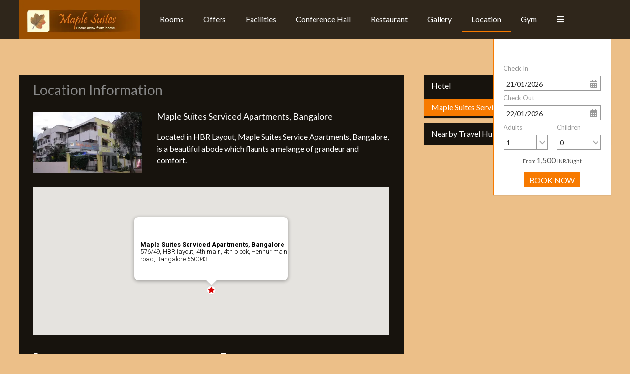

--- FILE ---
content_type: text/html
request_url: https://www.maplesuites.co.in/location.html
body_size: 7212
content:
<!DOCTYPE html><!--[if IEMobile 7 ]><html dir="ltr" lang="en-US"class="no-js iem7"><![endif]--><!--[if lt IE 7 ]><html dir="ltr" lang="en-US" class="ie ie6 lte9 lte8 lte7"><![endif]--><!--[if IE 7 ]><html dir="ltr" lang="en-US" class="ie ie7 lte9 lte8 lte7"><![endif]--><!--[if IE 8 ]><html dir="ltr" lang="en-US" class="ie ie8 lte9 lte8"><![endif]--><!--[if IE 8 ]><html dir="ltr" lang="en-US" class="ie ie9 lte9"><![endif]--><html lang="en"><head><meta charset="utf-8"/><meta content="width=device-width, initial-scale=1.0" name="viewport"/><meta content="IE=edge" http-equiv="X-UA-Compatible"/><link href="https://fonts.googleapis.com/css?family=Lato:300,400,700" rel="stylesheet"/><link href="https://cdn1.simplotel.com/fontawesome/5.12.0/css/all.min.css" rel="stylesheet" type="text/css"/><link href="https://cdn1.simplotel.com/fontawesome/5.12.0/css/v4-shims.min.css" rel="stylesheet" type="text/css"/><link href="https://cdn1.simplotel.com/animation/animate.css" rel="stylesheet" type="text/css"/><link href="https://cdn1.simplotel.com/static-sites/production/live/B6AF81C529C56889/css/simp.min.2d6f9e090e3ba53fd6b2a1561c7665e1.css" rel="stylesheet" type="text/css"/><link href="https://cdn1.simplotel.com/static-sites/production/live/B6AF81C529C56889/css/custom-plugins.45e36a3810b22142edb8c25fcc0b766c.css" rel="stylesheet" type="text/css"/><script type="application/ld+json">
    {
      "@context": "https://schema.org",
      "@type": "Hotel",
    
      "name": "Maple Suites Serviced Apartments, Bangalore",
      "description": "Location - ",
      "telephone": "+91 80 4165 3001",
      "email": "sales@maplesuites.co.in",
      
      "address" : {
        "@type" : "PostalAddress",
        "streetAddress" : "576/49, HBR layout, 4th main, 4th block, Hennur main road, Bangalore 560043.",
        "addressLocality": "Bangalore",
        "addressCountry": "India"
      },
      
    
    
      "logo": "https://assets.simplotel.com/simplotel/image/upload/x_0,y_0,w_407,h_132,r_0,c_crop,q_90/maple-suites/logo_rvlfvv",
    
    
      "geo": {
        "@type": "GeoCoordinates",
        "latitude": "13.030526241166104",
        "longitude": "77.63188188954928"
      },
    
    
      "containsPlace": [{"description": "With king-size beds and world-class amenities, the Standard Rooms are elegant, comfortable, and affordable.&nbsp;", "name": "Standard Rooms", "@type": "HotelRoom"}, {"description": "Ideal for three people, the Premium Studio Rooms are graced with exotic ambience and style!", "name": "Premium Studio Rooms", "@type": "HotelRoom"}, {"description": "With a grand living room, the Deluxe Suites are fully-furnished and opulent.", "name": "Deluxe Suites", "@type": "HotelRoom"}, {"description": "These are interconnected studio rooms with internal doors. They are spacious and well furnished. A family can stay comfortably in these cosy rooms together and have privacy.", "name": "Interconnected Studio Rooms", "@type": "HotelRoom"}, {"description": "These are large rooms which are ideal for a big family ora large group of friends. They are packed with several amenities and are well lit.", "name": "Family Suite", "@type": "HotelRoom"}],
      
      "url": "https://www.maplesuites.co.in/location.html",
      "sameAs": [
        "https://www.facebook.com/maplesuites?fref=ts"
      ]
    }
  </script><title>Location | Maple Suites Serviced Apartments, Bangalore | Home away from home</title><meta content="Location - " name="Description"/><meta content="website" property="og:type"/><meta content="Location | Maple Suites Serviced Apartments, Bangalore | Home away from home" property="og:title"/><meta content="https://www.maplesuites.co.in/location.html" property="og:url"/><meta content="Location - " property="og:description"/><meta content="Location, Maple Suites Serviced Apartments, Bangalore, Bangalore" name="Keywords"/><link href="https://www.maplesuites.co.in/location.html" rel="canonical"/><link href="https://assets.simplotel.com/simplotel/image/upload/x_14,y_16,w_104,h_104,c_crop/w_32,h_32,c_scale/maple-suites/logo_rvlfvv.ico" rel="shortcut icon"/><meta content="#f77a00" name="theme-color"/><!--[if lte IE 9]><script src="//cdnjs.cloudflare.com/ajax/libs/html5shiv/3.6.2/html5shiv.js"></script> <script src="//cdnjs.cloudflare.com/ajax/libs/respond.js/1.3.0/respond.js"></script><![endif]--><!--[if IE]><link rel="stylesheet" href="./css/ie.css"><![endif]--><script>
    (function(i,s,o,g,r,a,m){i['GoogleAnalyticsObject']=r;i[r]=i[r]||function(){
    (i[r].q=i[r].q||[]).push(arguments)},i[r].l=1*new Date();a=s.createElement(o),
    m=s.getElementsByTagName(o)[0];a.defer=1;a.src=g;m.parentNode.insertBefore(a,m)
    })(window,document,'script','//www.google-analytics.com/analytics.js','ga');
    ga('create', 'UA-68551664-34', 'auto', {'allowLinker': true});
    ga('require', 'linker');
    ga('linker:autoLink', ['bookings.simplotel.com'], false, true);

    ga('send', 'pageview');
    ga('create', 'UA-73156436-1', 'auto', 'commonTracker');
    ga('commonTracker.send', {
        'hitType': 'pageview',
        'dimension1': 'Bangalore',
        'dimension2': 'Maple Suites Serviced Apartments, Bangalore'
      });
  </script><script async="" src="https://www.googletagmanager.com/gtag/js?id=G-8PYQBZ23CK"></script><script>
          var GA4CLIENTID = null;
          window.dataLayer = window.dataLayer || [];
          function gtag(){dataLayer.push(arguments);}
          gtag('set', 'linker', {
            'domains': ['bookings.simplotel.com'],
            'decorate_forms': true
          });
          
          gtag('js', new Date());
          // if ('' == 'on') {
              gtag('config', 'G-8PYQBZ23CK', { 'debug_mode':true });
              gtag('get', 'G-8PYQBZ23CK', 'client_id', (client_id) => {
                    GA4CLIENTID = client_id;
                });
          // }
          //commonTracker - sends the dimensions on pageview 
          gtag('config', 'G-DMYPKC176S', {
               'debug_mode':true, 
               'custom_map': {
                'dimension1': 'Bangalore',
                'dimension2': 'Maple Suites Serviced Apartments, Bangalore'
              }
          });
    
        </script></head><body class="for-innerpage location-page default_theme"><div><header><nav class="navbar navbar-top menu-bar" role="navigation"><div class="container"><div class="row"><div class="navbar-header"><button class="navbar-toggle" data-target="#main-menu" data-toggle="collapse" type="button"><span class="sr-only">Toggle navigation</span> <span class="icon-bar"></span> <span class="icon-bar"></span> <span class="icon-bar"></span></button><a class="navbar-brand" href="./"><img alt="Maple Suites Bangalore logo" src="https://assets.simplotel.com/simplotel/image/upload/x_0,y_0,w_407,h_132,r_0,c_crop,q_90/maple-suites/logo_rvlfvv"/></a></div><div class="navbar-collapse collapse" id="main-menu"><ul class="nav navbar-nav navbar-left" id="top-navbar-collapse"><li class="primary"><a class="" href="./rooms.html">Rooms</a></li><li class="primary"><a class="" href="./offers.html">Offers</a></li><li class="primary"><a class="" href="./facilities/facilities.html">Facilities</a></li><li class="primary"><a class="" href="./conference-hall/conference-hall.html">Conference Hall</a></li><li class="primary"><a class="" href="./restaurant/restaurant.html">Restaurant</a></li><li class="primary"><a class="" href="././gallery.html">Gallery</a></li><li class="primary"><a class="active" href="././location.html">Location</a></li><li class="primary"><a class="" href="./gym/gym.html">Gym</a></li><li class="primary"><a class="" href="./contact-us/contact-us.html">Contact Us</a></li><li class="moreOptions"><a href="#"><i class="fa fa-bars"><span></span></i></a><ul class="dropdown-more"></ul></li></ul><div class="panel-group pull-right booking-form-wrapper for-form" id="accordion"><div class="panel panel-default"><div class="panel-heading collapsed" data-parent="#accordion" data-toggle="collapse" href="#collapseOne"><p class="panel-title">Reservations <span class="fa fa-angle-down"></span></p></div><div class="panel-collapse collapse" id="collapseOne"><div class="panel-body clearfix"><div class="clearfix booking-form" id="bookingForm"><form action="https://bookings.simplotel.com" class="form booking-form" data-engine="simplotel" data-group_id="" data-hotel_id="" id="booking-form" method="GET" style="" target="_parent"><div class="form-group date-parameter-block right-padd vc_tohide"><label for="">Check In</label><div class="dp-holder"><input class="arrival-date-input form-control" data-meta="" id="" name="" type="text" value=""/><span class="fa fa-calendar"></span></div></div><div class=""><input class="" data-meta="" id="check_in" name="checkIn" type="hidden" value=""/></div><div class="form-group date-parameter-block left-padd vc_tohide"><label for="">Check Out</label><div class="dp-holder"><input class="departure-date-input form-control" data-meta="" id="" name="" type="text" value=""/><span class="fa fa-calendar"></span></div></div><div class=""><input class="" data-meta="" id="check_out" name="checkOut" type="hidden" value=""/></div><div class="adult-wrapper"><div class="form-group adult-block tohide booking-form-left"><div><label for="adults">Adults</label><span><select class="form-control" data-meta="1" id="adults_id" name="adults"><option selected="" value="1">1</option><option value="2">2</option><option value="3">3</option><option value="4">4</option></select></span></div></div></div><div class="child-wrapper"><div class="form-group child-block tohide booking-form-right" data-placement="bottom" data-toggle="tooltip" title="Age : 0-5 Years"><div><label for="children">Children</label><span><select class="form-control" data-meta="0" id="children_id" name="children"><option selected="" value="0">0</option><option value="1">1</option><option value="2">2</option></select></span></div></div></div><div class="form-group promo-block text-field tohide hidden"><label for="promocode">Promo Code</label><div class="tb-holder"><input class="form-control" data-meta="false" id="promo_code" name="promocode" type="text" value=""/></div></div><div class=""><input class="" data-meta="" id="property_id" name="propertyId" type="hidden" value="689"/></div><div class=""><input class="" data-meta="" id="chain_id" name="chainId" type="hidden" value=""/></div><div class="form-group min-price-wrapper"><input class="min-room-price" data-meta="" id="" name="min-room-price" type="hidden" value=""/></div><div class="btn-wrapper"><div class="form-group check-btn-holder"><input class="btn btn-full-width" data-meta="" id="" name="" type="submit" value="Book Now"/></div></div><input class="common" data-checkindate="Today" data-checkindateselected="" data-childmaxage="5" data-childminage="0" data-lengthofstay="1" data-lengthofstayselected="" data-propertytype="single" data-resbtnname="Book Now" data-timeoffset="19800" data-timezone="Asia/Kolkata" type="hidden"/></form></div></div></div></div></div><div class="navbar-button"></div></div><div id="langWrapper"></div></div></div></nav></header><div class="inner-page"><div class="container"><div class="row clearfix container-wrapper"><div class="col-lg-8 col-md-8 col-sm-8 clearfix left-right-col-spacing"><div class="custom-left-widget-wrapper"><div class="no-gutter clearfix"><div class="row clearfix widget-wrapper wtheader"><div class="col-lg-12 col-md-12 col-sm-12 one-col"><p></p><h1 class="header-pills-header"><span class="headH1">Location Information</span></h1><p></p></div></div><div class="row clearfix widget-wrapper img-description-padding imageDescriptionSideLocation two-col summary-widget"><div class="col-lg-4 col-md-4 col-sm-4 left-box"><img alt="Maple Suites Serviced Apartments, Bangalore Bangalore Facade 1 Maple Suites Serviced Apartments Bangalore" class="img-responsive location" src="https://assets.simplotel.com/simplotel/image/upload/x_0,y_46,w_4288,h_2411,r_0,c_crop,q_80,fl_progressive/w_303,f_auto,c_fit/maple-suites-serviced-apartments-bangalore/Facade_1_Maple_Suites_Serviced_Apartments_Bangalore_pozaql"/></div><div class="col-lg-8 col-md-8 col-sm-8 right-box"><h3 class="text-left text-header">Maple Suites Serviced Apartments, Bangalore</h3><div class="text-content"><p>Located in HBR Layout, Maple Suites Service Apartments, Bangalore, is a beautiful abode which flaunts a melange of grandeur and comfort.</p></div></div></div><div class="row clearfix widget-wrapper"><div class="col-lg-12 col-md-12 col-sm-12 one-col"><div data-hotel-address="576/49, HBR layout, 4th main, 4th block, Hennur main road, Bangalore 560043." data-hotel-name="Maple Suites Serviced Apartments, Bangalore" data-hotel-phone="" data-icon="./css/images/star.png" data-latitude="13.030526241166104" data-longitude="77.63188188954928" data-marker-icon="./css/images/star.png" data-zoom="15" id="mapContainer"></div></div></div><div class="row clearfix widget-wrapper"><div class="col-lg-12 col-md-12 col-sm-12 one-col"><div class="direction-form" id="directions"><form role="form"><div class="form-group col-sm-6"><label>From</label><select class="form-control" id="toDirection"></select></div><div class="form-group col-sm-6"><label>To</label><select class="form-control" id="fromDirection"></select></div><div class="col-sm-12"><button class="btn btn-directions" id="getDirection" type="submit">Get Directions</button></div></form><div class="col-xs-12" id="directionsPanel"></div></div></div></div></div></div></div><div class="col-lg-4 col-md-4 col-sm-4 clearfix custom-right-widget-wrapper"><div class="row clearfix"><div class="col-lg-12 col-md-12 col-sm-12"><div class="panel-group panel-group-loc clearfix" id="places"><div class="panel panel-default right-panel-wrapper"><div class="panel-heading collapsed" data-parent="#places" data-toggle="collapse" href="#collapse17092"><p class="panel-title"><span class="fa fa-angle-down"></span> Hotel</p></div><div class="panel-collapse collapse" id="collapse17092"><div class="panel-body"><ul class="nav nav-pills nav-stacked"><li><a class="places-link" data-address="576/49, HBR layout, 4th main, 4th block, Hennur main road, Bangalore 560043." data-description="&lt;p&gt;Located in HBR Layout, Maple Suites Service Apartments, Bangalore, is a beautiful abode which flaunts a melange of grandeur and comfort.&lt;/p&gt;
" data-image-alt="Maple Suites Serviced Apartments, Bangalore Bangalore Facade 1 Maple Suites Serviced Apartments Bangalore" data-image-src="https://assets.simplotel.com/simplotel/image/upload/x_0,y_46,w_4288,h_2411,r_0,c_crop,q_80,fl_progressive/w_303,f_auto,c_fit/maple-suites-serviced-apartments-bangalore/Facade_1_Maple_Suites_Serviced_Apartments_Bangalore_pozaql" data-latitude="13.030526241166104" data-longitude="77.63188188954928" data-marker-icon="" data-name="Maple Suites Serviced Apartments, Bangalore" href="javascript:void(0)">Maple Suites Serviced Apartments, Bangalore</a></li></ul></div></div></div><div class="panel panel-default right-panel-wrapper"><div class="panel-heading collapsed" data-parent="#places" data-toggle="collapse" href="#collapse17114"><p class="panel-title"><span class="fa fa-angle-down"></span> Nearby Travel Hubs</p></div><div class="panel-collapse collapse" id="collapse17114"><div class="panel-body"><ul class="nav nav-pills nav-stacked"><li><a class="places-link" data-address="Kempegowda International Airport (BLR)
Devanahalli, Bangalore 560300" data-description="&lt;p&gt;Kempegowda International Airport is 31.6 kms from Maple Suites Service Apartments, Bangalore. &lt;/p&gt;
" data-image-alt="Maple Suites Serviced Apartments, Bangalore Bangalore kempegowda international airport bangalore" data-image-src="https://assets.simplotel.com/simplotel/image/upload/x_256,y_0,w_3328,h_1872,r_0,c_crop,q_80,fl_progressive/w_303,f_auto,c_fit/maple-suites-serviced-apartments-bangalore/kempegowda_international_airport_bangalore_hxzpf5" data-latitude="13.204508" data-longitude="77.707680" data-marker-icon="" data-name="Kempegowda International Airport" href="javascript:void(0)">Kempegowda International Airport</a></li><li><a class="places-link" data-address="Railway Station Rd, Kempegowda, Sevashrama
Bangalore 560023" data-description="&lt;p&gt;City Railway Station is about 16 kms from Maple Suites Service Apartments, Bangalore.&lt;/p&gt;
" data-image-alt="Maple Suites Serviced Apartments, Bangalore Bangalore bangalore railway station bangalore" data-image-src="https://assets.simplotel.com/simplotel/image/upload/x_0,y_375,w_4000,h_2250,r_0,c_crop,q_80,fl_progressive/w_303,f_auto,c_fit/maple-suites-serviced-apartments-bangalore/bangalore_railway_station_bangalore_isndc1" data-latitude="12.978195" data-longitude="77.569779" data-marker-icon="" data-name="City Railway Station" href="javascript:void(0)">City Railway Station</a></li><li><a class="places-link" data-address="Kempegowda Bus Station,
Majestic, Bangalore 560025" data-description="&lt;p&gt;Kempegowda Bus Station is about 15 kms from Maple Suites Service Apartments, Bangalore.&lt;/p&gt;
" data-image-alt="Maple Suites Serviced Apartments, Bangalore Bangalore Kempegowda bus station bangalore" data-image-src="https://assets.simplotel.com/simplotel/image/upload/x_0,y_129,w_2560,h_1439,r_0,c_crop,q_80,fl_progressive/w_303,f_auto,c_fit/maple-suites-serviced-apartments-bangalore/Kempegowda_bus_station_bangalore_kyaimy" data-latitude="12.976923" data-longitude="77.572867" data-marker-icon="" data-name="Kempegowda Bus Station" href="javascript:void(0)">Kempegowda Bus Station</a></li></ul></div></div></div></div></div></div></div></div></div></div><footer class="bottom" id="footer"><div class="container"><div class="row footer-row"><div class="pull-left col-lg-12 col-md-12"><div class="footer-detail first">Maple Suites Serviced Apartments, Bangalore</div><div class="footer-detail">576/49, HBR layout, 4th main, 4th block, Hennur main road, Bangalore 560043.</div><div class="footer-detail mail-show-hide"><span class="fa-stack"><i class="fa fa-circle fa-stack-2x"></i> <i class="fa fa-envelope fa-stack-1x"></i></span> <a href="mailto:sales@maplesuites.co.in?Subject=Enquiry" target="_top">sales@maplesuites.co.in</a></div><div class="footer-detail mail-show-hide"><span class="fa-stack"><i class="fa fa-circle fa-stack-2x"></i> <i class="fa fa-envelope fa-stack-1x"></i></span> <a href="mailto:venkatesh@maplesuites.co.in?Subject=Enquiry" target="_top">venkatesh@maplesuites.co.in</a></div><div class="footer-detail contact"><span class="fa-stack"><i class="fa fa-circle fa-stack-2x"></i> <i class="fa fa-phone fa-stack-1x"></i></span> +91 80 4165 3001 | +91 80 4165 3002</div><div class="footer-detail contact"><span class="fa-stack"><i class="fa fa-circle fa-stack-2x"></i> <i class="fa fa-phone fa-stack-1x"></i></span> +91 97 3147 6999</div><div class="footer-detail contact"></div></div></div><div class="row footer-row"><div class="col-xs-12 pull-left"><nav class="navbar-default" id="nvhead1" role="navigation"><ul class="nav navbar-nav"><li><a class="" href="././">Home</a></li><li><a class="" href="./rooms.html">Rooms</a></li><li><a class="" href="./offers.html">Offers</a></li><li><a class="" href="./facilities/facilities.html">Facilities</a></li><li><a class="" href="./conference-hall/conference-hall.html">Conference Hall</a></li><li><a class="" href="./restaurant/restaurant.html">Restaurant</a></li><li><a class="" href="././gallery.html">Gallery</a></li><li><a class="active" href="././location.html">Location</a></li><li><a class="" href="./gym/gym.html">Gym</a></li><li><a class="" href="./contact-us/contact-us.html">Contact Us</a></li><li><a class="False" href="https://bookings.simplotel.com/property/689/bookings/manage/">Manage Booking</a></li></ul></nav></div></div><div class="row footer-row"><div class="col-xs-12 pull-left"><div class="footer-heading"><div class="socialIcon"><a class="social-fb" href="https://www.facebook.com/maplesuites?fref=ts" target="_blank"><span class="fa fa-facebook"></span></a></div><a href="./sitemap.html">Sitemap</a> <a class="pow_simp" href="//www.simplotel.com" target="_blank">Simplotel - Hotel Website Design &amp; Booking Engine</a></div></div></div></div></footer><div class="fade in cb-hide" id="continueBooking"><button class="close"></button><div class="cb-wrap"><div class="cb-main"><h4 class="cb-name"></h4><h4 class="cb-heading">Continue your Booking</h4><p class="cb-book-details"></p></div><div class="cb-arrow"><i class="fa fa-angle-right"></i></div></div><p class="cb-room-price"></p></div><input id="assetRelPath" type="hidden" value="./"/><input id="device" type="hidden" value="desktop"/><input id="websiteMessagingStatus" type="hidden" value="True"/><input id="bookingUrl" type="hidden" value="https://bookings.simplotel.com"/><input id="bookingUrlApi" type="hidden" value="https://bookings.simplotel.com/"/><input id="hotel_id" type="hidden" value="689"/><script charset="utf-8" src="https://bookings.simplotel.com/static/xdomain_cookie.min.js" type="text/javascript"></script><script src="https://cdn1.simplotel.com/static-sites/production/live/B6AF81C529C56889/js/1-simp-lib.min.5a62973905cea4c234a66693da708f9e.js" type="text/javascript"></script><script src="https://cdn1.simplotel.com/static-sites/production/live/B6AF81C529C56889/js/2-simp-lib.min.2a7798a748e51ad313c0bba41a5454e8.js" type="text/javascript"></script><script src="https://cdn1.simplotel.com/static-sites/production/live/B6AF81C529C56889/js/3-simp-lib.min.c58f228b1ab3c7f1da42579e098fcfd7.js" type="text/javascript"></script><script src="https://cdn1.simplotel.com/static-sites/production/live/B6AF81C529C56889/js/4-simp-lib.min.6b3040c83c104bf692cd30b10fc3d133.js" type="text/javascript"></script><script src="https://cdn1.simplotel.com/static-sites/production/live/B6AF81C529C56889/js/5-simp-lib.min.817569328b5a105e604a7b6ef2d6dbb7.js" type="text/javascript"></script><script src="https://cdn1.simplotel.com/static-sites/production/live/B6AF81C529C56889/js/bookingengine.min.c311bd847146c0c6774c21d8e37364a0.js" type="text/javascript"></script><script src="https://cdnjs.cloudflare.com/ajax/libs/jQuery-viewport-checker/1.8.8/jquery.viewportchecker.min.js" type="text/javascript"></script><script>
      var imageRevelAnim = "fadeIn";
      var imageRevelAnimTimer = "slow";
      if(imageRevelAnim === 'none') {
        imageRevelAnim = '';
        imageRevelAnimTimer = '';
      }
    </script><div id="overlay"></div><script src="https://maps.googleapis.com/maps/api/js?key=AIzaSyBDxiAqwL5hmQypVpwmo_7ctFueIBmKRi8&amp;libraries=places" type="text/javascript"></script><script type="text/javascript">    
        $(document).ready(function() {
          initjs();

          /* for innerpage booking form overlay */
          innerpageBookingFormOverlay();

          initlocationjs();
          assign_active_class();
          inner_page_top_spacing();
          to_open_first_location_pill();
        })

        $(window).on('load', function() {
          /* function for responsive navbar*/
          responsive_menu();
        });
        // Listen for orientation changes
        window.addEventListener("orientationchange", function() {
          /* function for responsive navbar*/
          responsive_menu();
        }, false);

        window.addEventListener("resize", function() {
          /* function for responsive navbar*/
          responsive_menu();
        }, false);
      </script><script type="text/javascript">

        function assign_active_class(){
          $('#places .panel-default:first-child .panel-body .nav li:first-child a').addClass('active-location');    
        }

        function to_open_first_location_pill() {
          $('#places .panel-default .panel-heading').first().removeClass('collapsed').next().first().removeClass('collapse').addClass('in');
        }

        function inner_page_top_spacing() {
            var $logoHeight = $(".navbar-header").height();
            var $roomContainer = $(".inner-page");
            var calcHeight = ($logoHeight > 122) ? ($logoHeight + 30) : 152;
            $roomContainer.css("margin-top", calcHeight).show().animate({
                opacity: '1'
            }, 100);
            $("#footer").show().animate({
                opacity: '1'
            }, 100);
        }

        var logo = $(".navbar-brand img");
        if(window.addEventListener) 
            window.addEventListener("load", inner_page_top_spacing, false);
        else if(window.attachEvent)
            window.attachEvent('onload', inner_page_top_spacing);
        else 
            logo.onload = inner_page_top_spacing;
      </script></div><div class="col-xs-12 other-script-wrap"></div></body></html>

--- FILE ---
content_type: text/css
request_url: https://cdn1.simplotel.com/static-sites/production/live/B6AF81C529C56889/css/simp.min.2d6f9e090e3ba53fd6b2a1561c7665e1.css
body_size: 31807
content:
@charset "UTF-8";html.ie #homeCarousel .carousel-inner{top:-52px}.ui-helper-hidden{display:none}.ui-helper-hidden-accessible{border:0;clip:rect(0 0 0 0);height:1px;margin:-1px;overflow:hidden;padding:0;position:absolute;width:1px}.ui-helper-reset{margin:0;padding:0;border:0;outline:0;line-height:1.3;text-decoration:none;font-size:100%;list-style:none}.ui-helper-clearfix:after,.ui-helper-clearfix:before{content:"";display:table;border-collapse:collapse}.ui-helper-clearfix:after{clear:both}.ui-helper-clearfix{min-height:0}.ui-helper-zfix{width:100%;height:100%;top:0;left:0;position:absolute;opacity:0;filter:Alpha(Opacity=0)}.ui-front{z-index:100}.ui-state-disabled{cursor:default!important}.ui-icon{display:block;text-indent:-99999px;overflow:hidden;background-repeat:no-repeat}.ui-widget-overlay{position:fixed;top:0;left:0;width:100%;height:100%}.ui-datepicker{width:17em;padding:.2em .2em 0;display:none}.ui-datepicker .ui-datepicker-header{position:relative;padding:.2em 0}.ui-datepicker .ui-datepicker-next,.ui-datepicker .ui-datepicker-prev{position:absolute;top:2px;width:1.8em;height:1.8em}.ui-datepicker .ui-datepicker-next-hover,.ui-datepicker .ui-datepicker-prev-hover{top:1px}.ui-datepicker .ui-datepicker-prev{left:2px}.ui-datepicker .ui-datepicker-next{right:2px}.ui-datepicker .ui-datepicker-prev-hover{left:1px}.ui-datepicker .ui-datepicker-next-hover{right:1px}.ui-datepicker .ui-datepicker-next span,.ui-datepicker .ui-datepicker-prev span{display:block;position:absolute;left:50%;margin-left:-8px;top:50%;margin-top:-8px}.ui-datepicker .ui-datepicker-title{margin:0 2.3em;line-height:1.8em;text-align:center}.ui-datepicker .ui-datepicker-title select{font-size:1em;margin:1px 0}.ui-datepicker select.ui-datepicker-month,.ui-datepicker select.ui-datepicker-year{width:49%}.ui-datepicker table{width:100%;font-size:.9em;border-collapse:collapse;margin:0 0 .4em}.ui-datepicker th{padding:.7em .3em;text-align:center;font-weight:700;border:0}.ui-datepicker td{border:0;padding:1px}.ui-datepicker td a,.ui-datepicker td span{display:block;padding:.2em;text-align:right;text-decoration:none}.ui-datepicker .ui-datepicker-buttonpane{background-image:none;margin:.7em 0 0 0;padding:0 .2em;border-left:0;border-right:0;border-bottom:0}.ui-datepicker .ui-datepicker-buttonpane button{float:right;margin:.5em .2em .4em;cursor:pointer;padding:.2em .6em .3em .6em;width:auto;overflow:visible}.ui-datepicker .ui-datepicker-buttonpane button.ui-datepicker-current{float:left}.ui-datepicker.ui-datepicker-multi{width:auto}.ui-datepicker-multi .ui-datepicker-group{float:left}.ui-datepicker-multi .ui-datepicker-group table{width:95%;margin:0 auto .4em}.ui-datepicker-multi-2 .ui-datepicker-group{width:50%}.ui-datepicker-multi-3 .ui-datepicker-group{width:33.3%}.ui-datepicker-multi-4 .ui-datepicker-group{width:25%}.ui-datepicker-multi .ui-datepicker-group-last .ui-datepicker-header,.ui-datepicker-multi .ui-datepicker-group-middle .ui-datepicker-header{border-left-width:0}.ui-datepicker-multi .ui-datepicker-buttonpane{clear:left}.ui-datepicker-row-break{clear:both;width:100%;font-size:0}.ui-datepicker-rtl{direction:rtl}.ui-datepicker-rtl .ui-datepicker-prev{right:2px;left:auto}.ui-datepicker-rtl .ui-datepicker-next{left:2px;right:auto}.ui-datepicker-rtl .ui-datepicker-prev:hover{right:1px;left:auto}.ui-datepicker-rtl .ui-datepicker-next:hover{left:1px;right:auto}.ui-datepicker-rtl .ui-datepicker-buttonpane{clear:right}.ui-datepicker-rtl .ui-datepicker-buttonpane button{float:left}.ui-datepicker-rtl .ui-datepicker-buttonpane button.ui-datepicker-current,.ui-datepicker-rtl .ui-datepicker-group{float:right}.ui-datepicker-rtl .ui-datepicker-group-last .ui-datepicker-header,.ui-datepicker-rtl .ui-datepicker-group-middle .ui-datepicker-header{border-right-width:0;border-left-width:1px}.ui-widget{font-family:Verdana,Arial,sans-serif;font-size:1.1em}.ui-widget .ui-widget{font-size:1em}.ui-widget button,.ui-widget input,.ui-widget select,.ui-widget textarea{font-family:Verdana,Arial,sans-serif;font-size:1em}.ui-widget-content{border:1px solid #aaa;background:#fff url(images/ui-bg_flat_100_ffffff_40x100.png) 50% 50% repeat-x;color:#222}.ui-widget-content a{color:#222}.ui-widget-header{border:1px solid #aaa;background:#203c6b url(images/ui-bg_highlight-soft_75_203c6b_1x100.png) 50% 50% repeat-x;color:#fff;font-weight:700}.ui-widget-header a{color:#fff}.ui-state-default,.ui-widget-content .ui-state-default,.ui-widget-header .ui-state-default{border:1px solid #d3d3d3;background:#e6e6e6 url(images/ui-bg_glass_75_e6e6e6_1x400.png) 50% 50% repeat-x;font-weight:400;color:#555}.ui-state-default a,.ui-state-default a:link,.ui-state-default a:visited{color:#555;text-decoration:none}.ui-state-focus,.ui-state-hover,.ui-widget-content .ui-state-focus,.ui-widget-content .ui-state-hover,.ui-widget-header .ui-state-focus,.ui-widget-header .ui-state-hover{border:1px solid #999;background:#203c6b url(images/ui-bg_flat_75_203c6b_40x100.png) 50% 50% repeat-x;font-weight:400;color:#fff}.ui-state-focus a,.ui-state-focus a:hover,.ui-state-focus a:link,.ui-state-focus a:visited,.ui-state-hover a,.ui-state-hover a:hover,.ui-state-hover a:link,.ui-state-hover a:visited{color:#fff;text-decoration:none}.ui-state-active,.ui-widget-content .ui-state-active,.ui-widget-header .ui-state-active{border:1px solid #aaa;background:#fa807d url(images/ui-bg_flat_65_fa807d_40x100.png) 50% 50% repeat-x;font-weight:400;color:#212121}.ui-state-active a,.ui-state-active a:link,.ui-state-active a:visited{color:#212121;text-decoration:none}.ui-state-highlight,.ui-widget-content .ui-state-highlight,.ui-widget-header .ui-state-highlight{border:1px solid #fcefa1;background:#fbf9ee url(images/ui-bg_glass_55_fbf9ee_1x400.png) 50% 50% repeat-x;color:#363636}.ui-state-highlight a,.ui-widget-content .ui-state-highlight a,.ui-widget-header .ui-state-highlight a{color:#363636}.ui-state-error,.ui-widget-content .ui-state-error,.ui-widget-header .ui-state-error{border:1px solid #cd0a0a;background:#fef1ec url(images/ui-bg_glass_95_fef1ec_1x400.png) 50% 50% repeat-x;color:#cd0a0a}.ui-state-error a,.ui-widget-content .ui-state-error a,.ui-widget-header .ui-state-error a{color:#cd0a0a}.ui-state-error-text,.ui-widget-content .ui-state-error-text,.ui-widget-header .ui-state-error-text{color:#cd0a0a}.ui-priority-primary,.ui-widget-content .ui-priority-primary,.ui-widget-header .ui-priority-primary{font-weight:700}.ui-priority-secondary,.ui-widget-content .ui-priority-secondary,.ui-widget-header .ui-priority-secondary{opacity:.7;filter:Alpha(Opacity=70);font-weight:400}.ui-state-disabled,.ui-widget-content .ui-state-disabled,.ui-widget-header .ui-state-disabled{opacity:.35;filter:Alpha(Opacity=35);background-image:none}.ui-state-disabled .ui-icon{filter:Alpha(Opacity=35)}.ui-icon{width:16px;height:16px}.ui-icon,.ui-widget-content .ui-icon{background-image:url(images/ui-icons_222222_256x240.png)}.ui-widget-header .ui-icon{background-image:url(images/ui-icons_FFFFFF_256x240.png)}.ui-state-default .ui-icon{background-image:url(images/ui-icons_888888_256x240.png)}.ui-state-focus .ui-icon,.ui-state-hover .ui-icon{background-image:url(images/ui-icons_454545_256x240.png)}.ui-state-active .ui-icon{background-image:url(images/ui-icons_454545_256x240.png)}.ui-state-highlight .ui-icon{background-image:url(images/ui-icons_2e83ff_256x240.png)}.ui-state-error .ui-icon,.ui-state-error-text .ui-icon{background-image:url(images/ui-icons_cd0a0a_256x240.png)}.ui-icon-blank{background-position:16px 16px}.ui-icon-carat-1-n{background-position:0 0}.ui-icon-carat-1-ne{background-position:-16px 0}.ui-icon-carat-1-e{background-position:-32px 0}.ui-icon-carat-1-se{background-position:-48px 0}.ui-icon-carat-1-s{background-position:-64px 0}.ui-icon-carat-1-sw{background-position:-80px 0}.ui-icon-carat-1-w{background-position:-96px 0}.ui-icon-carat-1-nw{background-position:-112px 0}.ui-icon-carat-2-n-s{background-position:-128px 0}.ui-icon-carat-2-e-w{background-position:-144px 0}.ui-icon-triangle-1-n{background-position:0 -16px}.ui-icon-triangle-1-ne{background-position:-16px -16px}.ui-icon-triangle-1-e{background-position:-32px -16px}.ui-icon-triangle-1-se{background-position:-48px -16px}.ui-icon-triangle-1-s{background-position:-64px -16px}.ui-icon-triangle-1-sw{background-position:-80px -16px}.ui-icon-triangle-1-w{background-position:-96px -16px}.ui-icon-triangle-1-nw{background-position:-112px -16px}.ui-icon-triangle-2-n-s{background-position:-128px -16px}.ui-icon-triangle-2-e-w{background-position:-144px -16px}.ui-icon-arrow-1-n{background-position:0 -32px}.ui-icon-arrow-1-ne{background-position:-16px -32px}.ui-icon-arrow-1-e{background-position:-32px -32px}.ui-icon-arrow-1-se{background-position:-48px -32px}.ui-icon-arrow-1-s{background-position:-64px -32px}.ui-icon-arrow-1-sw{background-position:-80px -32px}.ui-icon-arrow-1-w{background-position:-96px -32px}.ui-icon-arrow-1-nw{background-position:-112px -32px}.ui-icon-arrow-2-n-s{background-position:-128px -32px}.ui-icon-arrow-2-ne-sw{background-position:-144px -32px}.ui-icon-arrow-2-e-w{background-position:-160px -32px}.ui-icon-arrow-2-se-nw{background-position:-176px -32px}.ui-icon-arrowstop-1-n{background-position:-192px -32px}.ui-icon-arrowstop-1-e{background-position:-208px -32px}.ui-icon-arrowstop-1-s{background-position:-224px -32px}.ui-icon-arrowstop-1-w{background-position:-240px -32px}.ui-icon-arrowthick-1-n{background-position:0 -48px}.ui-icon-arrowthick-1-ne{background-position:-16px -48px}.ui-icon-arrowthick-1-e{background-position:-32px -48px}.ui-icon-arrowthick-1-se{background-position:-48px -48px}.ui-icon-arrowthick-1-s{background-position:-64px -48px}.ui-icon-arrowthick-1-sw{background-position:-80px -48px}.ui-icon-arrowthick-1-w{background-position:-96px -48px}.ui-icon-arrowthick-1-nw{background-position:-112px -48px}.ui-icon-arrowthick-2-n-s{background-position:-128px -48px}.ui-icon-arrowthick-2-ne-sw{background-position:-144px -48px}.ui-icon-arrowthick-2-e-w{background-position:-160px -48px}.ui-icon-arrowthick-2-se-nw{background-position:-176px -48px}.ui-icon-arrowthickstop-1-n{background-position:-192px -48px}.ui-icon-arrowthickstop-1-e{background-position:-208px -48px}.ui-icon-arrowthickstop-1-s{background-position:-224px -48px}.ui-icon-arrowthickstop-1-w{background-position:-240px -48px}.ui-icon-arrowreturnthick-1-w{background-position:0 -64px}.ui-icon-arrowreturnthick-1-n{background-position:-16px -64px}.ui-icon-arrowreturnthick-1-e{background-position:-32px -64px}.ui-icon-arrowreturnthick-1-s{background-position:-48px -64px}.ui-icon-arrowreturn-1-w{background-position:-64px -64px}.ui-icon-arrowreturn-1-n{background-position:-80px -64px}.ui-icon-arrowreturn-1-e{background-position:-96px -64px}.ui-icon-arrowreturn-1-s{background-position:-112px -64px}.ui-icon-arrowrefresh-1-w{background-position:-128px -64px}.ui-icon-arrowrefresh-1-n{background-position:-144px -64px}.ui-icon-arrowrefresh-1-e{background-position:-160px -64px}.ui-icon-arrowrefresh-1-s{background-position:-176px -64px}.ui-icon-arrow-4{background-position:0 -80px}.ui-icon-arrow-4-diag{background-position:-16px -80px}.ui-icon-extlink{background-position:-32px -80px}.ui-icon-newwin{background-position:-48px -80px}.ui-icon-refresh{background-position:-64px -80px}.ui-icon-shuffle{background-position:-80px -80px}.ui-icon-transfer-e-w{background-position:-96px -80px}.ui-icon-transferthick-e-w{background-position:-112px -80px}.ui-icon-folder-collapsed{background-position:0 -96px}.ui-icon-folder-open{background-position:-16px -96px}.ui-icon-document{background-position:-32px -96px}.ui-icon-document-b{background-position:-48px -96px}.ui-icon-note{background-position:-64px -96px}.ui-icon-mail-closed{background-position:-80px -96px}.ui-icon-mail-open{background-position:-96px -96px}.ui-icon-suitcase{background-position:-112px -96px}.ui-icon-comment{background-position:-128px -96px}.ui-icon-person{background-position:-144px -96px}.ui-icon-print{background-position:-160px -96px}.ui-icon-trash{background-position:-176px -96px}.ui-icon-locked{background-position:-192px -96px}.ui-icon-unlocked{background-position:-208px -96px}.ui-icon-bookmark{background-position:-224px -96px}.ui-icon-tag{background-position:-240px -96px}.ui-icon-home{background-position:0 -112px}.ui-icon-flag{background-position:-16px -112px}.ui-icon-calendar{background-position:-32px -112px}.ui-icon-cart{background-position:-48px -112px}.ui-icon-pencil{background-position:-64px -112px}.ui-icon-clock{background-position:-80px -112px}.ui-icon-disk{background-position:-96px -112px}.ui-icon-calculator{background-position:-112px -112px}.ui-icon-zoomin{background-position:-128px -112px}.ui-icon-zoomout{background-position:-144px -112px}.ui-icon-search{background-position:-160px -112px}.ui-icon-wrench{background-position:-176px -112px}.ui-icon-gear{background-position:-192px -112px}.ui-icon-heart{background-position:-208px -112px}.ui-icon-star{background-position:-224px -112px}.ui-icon-link{background-position:-240px -112px}.ui-icon-cancel{background-position:0 -128px}.ui-icon-plus{background-position:-16px -128px}.ui-icon-plusthick{background-position:-32px -128px}.ui-icon-minus{background-position:-48px -128px}.ui-icon-minusthick{background-position:-64px -128px}.ui-icon-close{background-position:-80px -128px}.ui-icon-closethick{background-position:-96px -128px}.ui-icon-key{background-position:-112px -128px}.ui-icon-lightbulb{background-position:-128px -128px}.ui-icon-scissors{background-position:-144px -128px}.ui-icon-clipboard{background-position:-160px -128px}.ui-icon-copy{background-position:-176px -128px}.ui-icon-contact{background-position:-192px -128px}.ui-icon-image{background-position:-208px -128px}.ui-icon-video{background-position:-224px -128px}.ui-icon-script{background-position:-240px -128px}.ui-icon-alert{background-position:0 -144px}.ui-icon-info{background-position:-16px -144px}.ui-icon-notice{background-position:-32px -144px}.ui-icon-help{background-position:-48px -144px}.ui-icon-check{background-position:-64px -144px}.ui-icon-bullet{background-position:-80px -144px}.ui-icon-radio-on{background-position:-96px -144px}.ui-icon-radio-off{background-position:-112px -144px}.ui-icon-pin-w{background-position:-128px -144px}.ui-icon-pin-s{background-position:-144px -144px}.ui-icon-play{background-position:0 -160px}.ui-icon-pause{background-position:-16px -160px}.ui-icon-seek-next{background-position:-32px -160px}.ui-icon-seek-prev{background-position:-48px -160px}.ui-icon-seek-end{background-position:-64px -160px}.ui-icon-seek-start{background-position:-80px -160px}.ui-icon-seek-first{background-position:-80px -160px}.ui-icon-stop{background-position:-96px -160px}.ui-icon-eject{background-position:-112px -160px}.ui-icon-volume-off{background-position:-128px -160px}.ui-icon-volume-on{background-position:-144px -160px}.ui-icon-power{background-position:0 -176px}.ui-icon-signal-diag{background-position:-16px -176px}.ui-icon-signal{background-position:-32px -176px}.ui-icon-battery-0{background-position:-48px -176px}.ui-icon-battery-1{background-position:-64px -176px}.ui-icon-battery-2{background-position:-80px -176px}.ui-icon-battery-3{background-position:-96px -176px}.ui-icon-circle-plus{background-position:0 -192px}.ui-icon-circle-minus{background-position:-16px -192px}.ui-icon-circle-close{background-position:-32px -192px}.ui-icon-circle-triangle-e{background-position:-48px -192px}.ui-icon-circle-triangle-s{background-position:-64px -192px}.ui-icon-circle-triangle-w{background-position:-80px -192px}.ui-icon-circle-triangle-n{background-position:-96px -192px}.ui-icon-circle-arrow-e{background-position:-112px -192px}.ui-icon-circle-arrow-s{background-position:-128px -192px}.ui-icon-circle-arrow-w{background-position:-144px -192px}.ui-icon-circle-arrow-n{background-position:-160px -192px}.ui-icon-circle-zoomin{background-position:-176px -192px}.ui-icon-circle-zoomout{background-position:-192px -192px}.ui-icon-circle-check{background-position:-208px -192px}.ui-icon-circlesmall-plus{background-position:0 -208px}.ui-icon-circlesmall-minus{background-position:-16px -208px}.ui-icon-circlesmall-close{background-position:-32px -208px}.ui-icon-squaresmall-plus{background-position:-48px -208px}.ui-icon-squaresmall-minus{background-position:-64px -208px}.ui-icon-squaresmall-close{background-position:-80px -208px}.ui-icon-grip-dotted-vertical{background-position:0 -224px}.ui-icon-grip-dotted-horizontal{background-position:-16px -224px}.ui-icon-grip-solid-vertical{background-position:-32px -224px}.ui-icon-grip-solid-horizontal{background-position:-48px -224px}.ui-icon-gripsmall-diagonal-se{background-position:-64px -224px}.ui-icon-grip-diagonal-se{background-position:-80px -224px}.ui-corner-all,.ui-corner-left,.ui-corner-tl,.ui-corner-top{border-top-left-radius:4px}.ui-corner-all,.ui-corner-right,.ui-corner-top,.ui-corner-tr{border-top-right-radius:4px}.ui-corner-all,.ui-corner-bl,.ui-corner-bottom,.ui-corner-left{border-bottom-left-radius:4px}.ui-corner-all,.ui-corner-bottom,.ui-corner-br,.ui-corner-right{border-bottom-right-radius:4px}.ui-widget-overlay{background:#aaa url(images/ui-bg_flat_0_aaaaaa_40x100.png) 50% 50% repeat-x;opacity:.3;filter:Alpha(Opacity=30)}.ui-widget-shadow{margin:-8px 0 0 -8px;padding:8px;background:#aaa url(images/ui-bg_flat_0_aaaaaa_40x100.png) 50% 50% repeat-x;opacity:.3;filter:Alpha(Opacity=30);border-radius:8px}.navbar-nav span.scroll-down,.navbar-nav span.scroll-up{position:absolute;display:none;visibility:hidden;height:20px;overflow:hidden;text-align:center}.navbar-nav span.scroll-down-arrow,.navbar-nav span.scroll-up-arrow{position:absolute;top:-2px;left:50%;margin-left:-8px;width:0;height:0;overflow:hidden;border-top:7px dashed transparent;border-right:7px dashed transparent;border-bottom:7px solid;border-left:7px dashed transparent}.navbar-nav span.scroll-down-arrow{top:6px;border-top:7px solid;border-right:7px dashed transparent;border-bottom:7px dashed transparent;border-left:7px dashed transparent}.navbar-nav .collapsible ul .dropdown-menu .dropdown-header,.navbar-nav .collapsible ul .dropdown-menu>li>a{padding-left:15px}.navbar-nav .collapsible ul ul .dropdown-menu .dropdown-header,.navbar-nav .collapsible ul ul .dropdown-menu>li>a{padding-left:45px}.navbar-nav .collapsible ul ul ul .dropdown-menu .dropdown-header,.navbar-nav .collapsible ul ul ul .dropdown-menu>li>a{padding-left:55px}.navbar-nav .collapsible ul ul ul ul .dropdown-menu .dropdown-header,.navbar-nav .collapsible ul ul ul ul .dropdown-menu>li>a{padding-left:65px}.navbar-nav .dropdown-menu>li>a{white-space:normal}.navbar-nav ul>li>a{display:block}.navbar-nav ul.sm-nowrap>li>a{white-space:nowrap}.navbar-right ul.dropdown-menu{left:0;right:auto}.navbar-nav .collapsible ul{display:none;position:static!important;top:auto!important;left:auto!important;margin-left:0!important;margin-top:0!important;width:auto!important;min-width:0!important;max-width:none!important}.navbar-nav .collapsible ul.sm-nowrap>li>a{white-space:normal}.navbar-nav .collapsible iframe{display:none}ul.sm li *,ul.sm li :after,ul.sm li :before{-moz-box-sizing:content-box;-webkit-box-sizing:content-box;box-sizing:content-box}.camera_thumbs_wrap img,.camera_thumbs_wrap li,.camera_thumbs_wrap ol,.camera_thumbs_wrap table,.camera_thumbs_wrap tbody,.camera_thumbs_wrap td,.camera_thumbs_wrap tfoot,.camera_thumbs_wrap th,.camera_thumbs_wrap thead,.camera_thumbs_wrap tr,.camera_thumbs_wrap ul,.camera_wrap a,.camera_wrap img,.camera_wrap li,.camera_wrap ol,.camera_wrap table,.camera_wrap tbody,.camera_wrap td .camera_thumbs_wrap a,.camera_wrap tfoot,.camera_wrap th,.camera_wrap thead,.camera_wrap tr,.camera_wrap ul{background:0 0;border:0;font:inherit;font-size:100%;margin:0;padding:0;vertical-align:baseline;list-style:none}.camera_wrap{display:none;float:left;position:relative;z-index:0;margin-bottom:0!important}.camera_wrap img{max-width:none!important}.camera_fakehover{height:100%;min-height:60px;position:relative;width:100%;z-index:1}.camera_wrap{width:100%}.camera_src{display:none}.cameraCont,.cameraContents{height:100%;position:relative;width:100%;z-index:1}.cameraSlide{bottom:0;left:0;position:absolute;right:0;top:0;width:100%}.cameraContent{bottom:0;display:none;left:0;position:absolute;right:0;top:0;width:100%}.camera_target{bottom:0;height:100%;left:0;overflow:hidden;position:absolute;right:0;text-align:left;top:0;width:100%;z-index:0}.camera_overlayer{bottom:0;height:100%;left:0;overflow:hidden;position:absolute;right:0;top:0;width:100%;z-index:0}.camera_target_content{bottom:0;left:0;overflow:hidden;position:absolute;right:0;top:0;z-index:2}.camera_target_content .camera_link{background:url(../css/images/blank.gif);display:block;height:100%;text-decoration:none}.camera_loader{background:#fff url(../css/images/camera-loader.gif) no-repeat center;background:rgba(255,255,255,.9) url(../css/images/camera-loader.gif) no-repeat center;border:1px solid #fff;-webkit-border-radius:18px;-moz-border-radius:18px;border-radius:18px;height:36px;left:50%;overflow:hidden;position:absolute;margin:-18px 0 0 -18px;top:50%;width:36px;z-index:3}.camera_bar{bottom:0;left:0;overflow:hidden;position:absolute;right:0;top:0;z-index:3}.camera_thumbs_wrap.camera_left .camera_bar,.camera_thumbs_wrap.camera_right .camera_bar{height:100%;position:absolute;width:auto}.camera_thumbs_wrap.camera_bottom .camera_bar,.camera_thumbs_wrap.camera_top .camera_bar{height:auto;position:absolute;width:100%}.camera_nav_cont{height:65px;overflow:hidden;position:absolute;right:9px;top:15px;width:120px;z-index:4}.camera_caption{display:block;position:absolute;width:100%}.camera_caption>div{padding:10px 20px}.camerarelative{overflow:hidden;position:relative}.imgFake{cursor:pointer}.camera_prevThumbs{bottom:4px;cursor:pointer;left:0;position:absolute;top:4px;visibility:hidden;width:30px;z-index:10}.camera_prevThumbs div{background:url(../css/images/camera_skins.png) no-repeat -160px 0;display:block;height:40px;margin-top:-20px;position:absolute;top:50%;width:30px}.camera_nextThumbs{bottom:4px;cursor:pointer;position:absolute;right:0;top:4px;visibility:hidden;width:30px;z-index:10}.camera_nextThumbs div{background:url(../css/images/camera_skins.png) no-repeat -190px 0;display:block;height:40px;margin-top:-20px;position:absolute;top:50%;width:30px}.camera_command_wrap .hideNav{display:none}.camera_command_wrap{left:0;position:relative;right:0;z-index:4}.camera_wrap .camera_pag .camera_pag_ul{list-style:none;margin:0;padding:0;text-align:right}.camera_wrap .camera_pag .camera_pag_ul li{-webkit-border-radius:8px;-moz-border-radius:8px;border-radius:8px;cursor:pointer;display:inline-block;height:16px;margin:20px 5px;position:relative;text-align:left;text-indent:-9999px;width:16px}.camera_commands_emboss .camera_pag .camera_pag_ul li{-moz-box-shadow:0 1px 0 #fff,inset 0 1px 1px rgba(0,0,0,.2);-webkit-box-shadow:0 1px 0 #fff,inset 0 1px 1px rgba(0,0,0,.2);box-shadow:0 1px 0 #fff,inset 0 1px 1px rgba(0,0,0,.2)}.camera_wrap .camera_pag .camera_pag_ul li>span{-webkit-border-radius:5px;-moz-border-radius:5px;border-radius:5px;height:8px;left:4px;overflow:hidden;position:absolute;top:4px;width:8px}.camera_commands_emboss .camera_pag .camera_pag_ul li:hover>span{-moz-box-shadow:0 1px 0 #fff,inset 0 1px 1px rgba(0,0,0,.2);-webkit-box-shadow:0 1px 0 #fff,inset 0 1px 1px rgba(0,0,0,.2);box-shadow:0 1px 0 #fff,inset 0 1px 1px rgba(0,0,0,.2)}.camera_wrap .camera_pag .camera_pag_ul li.cameracurrent>span{-moz-box-shadow:0;-webkit-box-shadow:0;box-shadow:0}.camera_pag_ul li img{display:none;position:absolute}.camera_pag_ul .thumb_arrow{border-left:4px solid transparent;border-right:4px solid transparent;border-top:4px solid;top:0;left:50%;margin-left:-4px;position:absolute}.camera_commands,.camera_next,.camera_prev{cursor:pointer;height:40px;margin-top:-20px;position:absolute;top:50%;width:40px;z-index:2}.camera_prev{left:0}.camera_prev>span{background:url(../css/images/camera_skins.png) no-repeat 0 0;display:block;height:40px;width:40px}.camera_next{right:0}.camera_next>span{background:url(../css/images/camera_skins.png) no-repeat -40px 0;display:block;height:40px;width:40px}.camera_commands{right:41px}.camera_commands>.camera_play{background:url(../css/images/camera_skins.png) no-repeat -80px 0;height:40px;width:40px}.camera_commands>.camera_stop{background:url(../css/images/camera_skins.png) no-repeat -120px 0;display:block;height:40px;width:40px}.camera_wrap .camera_pag .camera_pag_ul li{-webkit-border-radius:8px;-moz-border-radius:8px;border-radius:8px;cursor:pointer;display:inline-block;height:16px;margin:20px 5px;position:relative;text-indent:-9999px;width:16px}.camera_thumbs_cont{-webkit-border-bottom-right-radius:4px;-webkit-border-bottom-left-radius:4px;-moz-border-radius-bottomright:4px;-moz-border-radius-bottomleft:4px;border-bottom-right-radius:4px;border-bottom-left-radius:4px;overflow:hidden;position:relative;width:100%}.camera_commands_emboss .camera_thumbs_cont{-moz-box-shadow:0 1px 0 #fff,inset 0 1px 1px rgba(0,0,0,.2);-webkit-box-shadow:0 1px 0 #fff,inset 0 1px 1px rgba(0,0,0,.2);box-shadow:0 1px 0 #fff,inset 0 1px 1px rgba(0,0,0,.2)}.camera_thumbs_cont>div{float:left;width:100%}.camera_thumbs_cont ul{overflow:hidden;padding:3px 4px 8px;position:relative;text-align:center}.camera_thumbs_cont ul li{display:inline-block;padding:0 5px;width:100px;float:none!important}.camera_thumbs_cont ul li>img{border:1px solid;cursor:pointer;margin-top:5px;vertical-align:bottom}.camera_clear{display:block;clear:both}.showIt{display:none}.camera_clear{clear:both;display:block;height:1px;margin:-1px 0 25px;position:relative}.pattern_1 .camera_overlayer{background:url(../css/images/patterns/overlay1.png) repeat}.pattern_2 .camera_overlayer{background:url(../css/images/patterns/overlay2.png) repeat}.pattern_3 .camera_overlayer{background:url(../css/images/patterns/overlay3.png) repeat}.pattern_4 .camera_overlayer{background:url(../css/images/patterns/overlay4.png) repeat}.pattern_5 .camera_overlayer{background:url(../css/images/patterns/overlay5.png) repeat}.pattern_6 .camera_overlayer{background:url(../css/images/patterns/overlay6.png) repeat}.pattern_7 .camera_overlayer{background:url(../css/images/patterns/overlay7.png) repeat}.pattern_8 .camera_overlayer{background:url(../css/images/patterns/overlay8.png) repeat}.pattern_9 .camera_overlayer{background:url(../css/images/patterns/overlay9.png) repeat}.pattern_10 .camera_overlayer{background:url(../css/images/patterns/overlay10.png) repeat}.camera_caption{color:#fff}.camera_caption>div{background:#000;background:rgba(0,0,0,.8)}.camera_wrap .camera_pag .camera_pag_ul li{background:#b7b7b7}.camera_wrap .camera_pag .camera_pag_ul li:hover>span{background:#b7b7b7}.camera_wrap .camera_pag .camera_pag_ul li.cameracurrent>span{background:#434648}.camera_pag_ul li img{border:4px solid #e6e6e6;-moz-box-shadow:0 3px 6px rgba(0,0,0,.5);-webkit-box-shadow:0 3px 6px rgba(0,0,0,.5);box-shadow:0 3px 6px rgba(0,0,0,.5)}.camera_pag_ul .thumb_arrow{border-top-color:#e6e6e6}.camera_commands,.camera_next,.camera_nextThumbs,.camera_prev,.camera_prevThumbs,.camera_thumbs_cont{background:#d8d8d8;background:rgba(216,216,216,.85)}.camera_wrap .camera_pag .camera_pag_ul li{background:#b7b7b7}.camera_thumbs_cont ul li>img{border-color:1px solid #000}.camera_amber_skin .camera_prevThumbs div{background-position:-160px -160px}.camera_amber_skin .camera_nextThumbs div{background-position:-190px -160px}.camera_amber_skin .camera_prev>span{background-position:0 -160px}.camera_amber_skin .camera_next>span{background-position:-40px -160px}.camera_amber_skin .camera_commands>.camera_play{background-position:-80px -160px}.camera_amber_skin .camera_commands>.camera_stop{background-position:-120px -160px}.camera_ash_skin .camera_prevThumbs div{background-position:-160px -200px}.camera_ash_skin .camera_nextThumbs div{background-position:-190px -200px}.camera_ash_skin .camera_prev>span{background-position:0 -200px}.camera_ash_skin .camera_next>span{background-position:-40px -200px}.camera_ash_skin .camera_commands>.camera_play{background-position:-80px -200px}.camera_ash_skin .camera_commands>.camera_stop{background-position:-120px -200px}.camera_azure_skin .camera_prevThumbs div{background-position:-160px -240px}.camera_azure_skin .camera_nextThumbs div{background-position:-190px -240px}.camera_azure_skin .camera_prev>span{background-position:0 -240px}.camera_azure_skin .camera_next>span{background-position:-40px -240px}.camera_azure_skin .camera_commands>.camera_play{background-position:-80px -240px}.camera_azure_skin .camera_commands>.camera_stop{background-position:-120px -240px}.camera_beige_skin .camera_prevThumbs div{background-position:-160px -120px}.camera_beige_skin .camera_nextThumbs div{background-position:-190px -120px}.camera_beige_skin .camera_prev>span{background-position:0 -120px}.camera_beige_skin .camera_next>span{background-position:-40px -120px}.camera_beige_skin .camera_commands>.camera_play{background-position:-80px -120px}.camera_beige_skin .camera_commands>.camera_stop{background-position:-120px -120px}.camera_black_skin .camera_prevThumbs div{background-position:-160px -40px}.camera_black_skin .camera_nextThumbs div{background-position:-190px -40px}.camera_black_skin .camera_prev>span{background-position:0 -40px}.camera_black_skin .camera_next>span{background-position:-40px -40px}.camera_black_skin .camera_commands>.camera_play{background-position:-80px -40px}.camera_black_skin .camera_commands>.camera_stop{background-position:-120px -40px}.camera_blue_skin .camera_prevThumbs div{background-position:-160px -280px}.camera_blue_skin .camera_nextThumbs div{background-position:-190px -280px}.camera_blue_skin .camera_prev>span{background-position:0 -280px}.camera_blue_skin .camera_next>span{background-position:-40px -280px}.camera_blue_skin .camera_commands>.camera_play{background-position:-80px -280px}.camera_blue_skin .camera_commands>.camera_stop{background-position:-120px -280px}.camera_brown_skin .camera_prevThumbs div{background-position:-160px -320px}.camera_brown_skin .camera_nextThumbs div{background-position:-190px -320px}.camera_brown_skin .camera_prev>span{background-position:0 -320px}.camera_brown_skin .camera_next>span{background-position:-40px -320px}.camera_brown_skin .camera_commands>.camera_play{background-position:-80px -320px}.camera_brown_skin .camera_commands>.camera_stop{background-position:-120px -320px}.camera_burgundy_skin .camera_prevThumbs div{background-position:-160px -360px}.camera_burgundy_skin .camera_nextThumbs div{background-position:-190px -360px}.camera_burgundy_skin .camera_prev>span{background-position:0 -360px}.camera_burgundy_skin .camera_next>span{background-position:-40px -360px}.camera_burgundy_skin .camera_commands>.camera_play{background-position:-80px -360px}.camera_burgundy_skin .camera_commands>.camera_stop{background-position:-120px -360px}.camera_charcoal_skin .camera_prevThumbs div{background-position:-160px -400px}.camera_charcoal_skin .camera_nextThumbs div{background-position:-190px -400px}.camera_charcoal_skin .camera_prev>span{background-position:0 -400px}.camera_charcoal_skin .camera_next>span{background-position:-40px -400px}.camera_charcoal_skin .camera_commands>.camera_play{background-position:-80px -400px}.camera_charcoal_skin .camera_commands>.camera_stop{background-position:-120px -400px}.camera_chocolate_skin .camera_prevThumbs div{background-position:-160px -440px}.camera_chocolate_skin .camera_nextThumbs div{background-position:-190px -440px}.camera_chocolate_skin .camera_prev>span{background-position:0 -440px}.camera_chocolate_skin .camera_next>span{background-position:-40px -440px}.camera_chocolate_skin .camera_commands>.camera_play{background-position:-80px -440px}.camera_chocolate_skin .camera_commands>.camera_stop{background-position:-120px -440px}.camera_coffee_skin .camera_prevThumbs div{background-position:-160px -480px}.camera_coffee_skin .camera_nextThumbs div{background-position:-190px -480px}.camera_coffee_skin .camera_prev>span{background-position:0 -480px}.camera_coffee_skin .camera_next>span{background-position:-40px -480px}.camera_coffee_skin .camera_commands>.camera_play{background-position:-80px -480px}.camera_coffee_skin .camera_commands>.camera_stop{background-position:-120px -480px}.camera_cyan_skin .camera_prevThumbs div{background-position:-160px -520px}.camera_cyan_skin .camera_nextThumbs div{background-position:-190px -520px}.camera_cyan_skin .camera_prev>span{background-position:0 -520px}.camera_cyan_skin .camera_next>span{background-position:-40px -520px}.camera_cyan_skin .camera_commands>.camera_play{background-position:-80px -520px}.camera_cyan_skin .camera_commands>.camera_stop{background-position:-120px -520px}.camera_fuchsia_skin .camera_prevThumbs div{background-position:-160px -560px}.camera_fuchsia_skin .camera_nextThumbs div{background-position:-190px -560px}.camera_fuchsia_skin .camera_prev>span{background-position:0 -560px}.camera_fuchsia_skin .camera_next>span{background-position:-40px -560px}.camera_fuchsia_skin .camera_commands>.camera_play{background-position:-80px -560px}.camera_fuchsia_skin .camera_commands>.camera_stop{background-position:-120px -560px}.camera_gold_skin .camera_prevThumbs div{background-position:-160px -600px}.camera_gold_skin .camera_nextThumbs div{background-position:-190px -600px}.camera_gold_skin .camera_prev>span{background-position:0 -600px}.camera_gold_skin .camera_next>span{background-position:-40px -600px}.camera_gold_skin .camera_commands>.camera_play{background-position:-80px -600px}.camera_gold_skin .camera_commands>.camera_stop{background-position:-120px -600px}.camera_green_skin .camera_prevThumbs div{background-position:-160px -640px}.camera_green_skin .camera_nextThumbs div{background-position:-190px -640px}.camera_green_skin .camera_prev>span{background-position:0 -640px}.camera_green_skin .camera_next>span{background-position:-40px -640px}.camera_green_skin .camera_commands>.camera_play{background-position:-80px -640px}.camera_green_skin .camera_commands>.camera_stop{background-position:-120px -640px}.camera_grey_skin .camera_prevThumbs div{background-position:-160px -680px}.camera_grey_skin .camera_nextThumbs div{background-position:-190px -680px}.camera_grey_skin .camera_prev>span{background-position:0 -680px}.camera_grey_skin .camera_next>span{background-position:-40px -680px}.camera_grey_skin .camera_commands>.camera_play{background-position:-80px -680px}.camera_grey_skin .camera_commands>.camera_stop{background-position:-120px -680px}.camera_indigo_skin .camera_prevThumbs div{background-position:-160px -720px}.camera_indigo_skin .camera_nextThumbs div{background-position:-190px -720px}.camera_indigo_skin .camera_prev>span{background-position:0 -720px}.camera_indigo_skin .camera_next>span{background-position:-40px -720px}.camera_indigo_skin .camera_commands>.camera_play{background-position:-80px -720px}.camera_indigo_skin .camera_commands>.camera_stop{background-position:-120px -720px}.camera_khaki_skin .camera_prevThumbs div{background-position:-160px -760px}.camera_khaki_skin .camera_nextThumbs div{background-position:-190px -760px}.camera_khaki_skin .camera_prev>span{background-position:0 -760px}.camera_khaki_skin .camera_next>span{background-position:-40px -760px}.camera_khaki_skin .camera_commands>.camera_play{background-position:-80px -760px}.camera_khaki_skin .camera_commands>.camera_stop{background-position:-120px -760px}.camera_lime_skin .camera_prevThumbs div{background-position:-160px -800px}.camera_lime_skin .camera_nextThumbs div{background-position:-190px -800px}.camera_lime_skin .camera_prev>span{background-position:0 -800px}.camera_lime_skin .camera_next>span{background-position:-40px -800px}.camera_lime_skin .camera_commands>.camera_play{background-position:-80px -800px}.camera_lime_skin .camera_commands>.camera_stop{background-position:-120px -800px}.camera_magenta_skin .camera_prevThumbs div{background-position:-160px -840px}.camera_magenta_skin .camera_nextThumbs div{background-position:-190px -840px}.camera_magenta_skin .camera_prev>span{background-position:0 -840px}.camera_magenta_skin .camera_next>span{background-position:-40px -840px}.camera_magenta_skin .camera_commands>.camera_play{background-position:-80px -840px}.camera_magenta_skin .camera_commands>.camera_stop{background-position:-120px -840px}.camera_maroon_skin .camera_prevThumbs div{background-position:-160px -880px}.camera_maroon_skin .camera_nextThumbs div{background-position:-190px -880px}.camera_maroon_skin .camera_prev>span{background-position:0 -880px}.camera_maroon_skin .camera_next>span{background-position:-40px -880px}.camera_maroon_skin .camera_commands>.camera_play{background-position:-80px -880px}.camera_maroon_skin .camera_commands>.camera_stop{background-position:-120px -880px}.camera_orange_skin .camera_prevThumbs div{background-position:-160px -920px}.camera_orange_skin .camera_nextThumbs div{background-position:-190px -920px}.camera_orange_skin .camera_prev>span{background-position:0 -920px}.camera_orange_skin .camera_next>span{background-position:-40px -920px}.camera_orange_skin .camera_commands>.camera_play{background-position:-80px -920px}.camera_orange_skin .camera_commands>.camera_stop{background-position:-120px -920px}.camera_olive_skin .camera_prevThumbs div{background-position:-160px -1080px}.camera_olive_skin .camera_nextThumbs div{background-position:-190px -1080px}.camera_olive_skin .camera_prev>span{background-position:0 -1080px}.camera_olive_skin .camera_next>span{background-position:-40px -1080px}.camera_olive_skin .camera_commands>.camera_play{background-position:-80px -1080px}.camera_olive_skin .camera_commands>.camera_stop{background-position:-120px -1080px}.camera_pink_skin .camera_prevThumbs div{background-position:-160px -960px}.camera_pink_skin .camera_nextThumbs div{background-position:-190px -960px}.camera_pink_skin .camera_prev>span{background-position:0 -960px}.camera_pink_skin .camera_next>span{background-position:-40px -960px}.camera_pink_skin .camera_commands>.camera_play{background-position:-80px -960px}.camera_pink_skin .camera_commands>.camera_stop{background-position:-120px -960px}.camera_pistachio_skin .camera_prevThumbs div{background-position:-160px -1040px}.camera_pistachio_skin .camera_nextThumbs div{background-position:-190px -1040px}.camera_pistachio_skin .camera_prev>span{background-position:0 -1040px}.camera_pistachio_skin .camera_next>span{background-position:-40px -1040px}.camera_pistachio_skin .camera_commands>.camera_play{background-position:-80px -1040px}.camera_pistachio_skin .camera_commands>.camera_stop{background-position:-120px -1040px}.camera_pink_skin .camera_prevThumbs div{background-position:-160px -80px}.camera_pink_skin .camera_nextThumbs div{background-position:-190px -80px}.camera_pink_skin .camera_prev>span{background-position:0 -80px}.camera_pink_skin .camera_next>span{background-position:-40px -80px}.camera_pink_skin .camera_commands>.camera_play{background-position:-80px -80px}.camera_pink_skin .camera_commands>.camera_stop{background-position:-120px -80px}.camera_red_skin .camera_prevThumbs div{background-position:-160px -1000px}.camera_red_skin .camera_nextThumbs div{background-position:-190px -1000px}.camera_red_skin .camera_prev>span{background-position:0 -1000px}.camera_red_skin .camera_next>span{background-position:-40px -1000px}.camera_red_skin .camera_commands>.camera_play{background-position:-80px -1000px}.camera_red_skin .camera_commands>.camera_stop{background-position:-120px -1000px}.camera_tangerine_skin .camera_prevThumbs div{background-position:-160px -1120px}.camera_tangerine_skin .camera_nextThumbs div{background-position:-190px -1120px}.camera_tangerine_skin .camera_prev>span{background-position:0 -1120px}.camera_tangerine_skin .camera_next>span{background-position:-40px -1120px}.camera_tangerine_skin .camera_commands>.camera_play{background-position:-80px -1120px}.camera_tangerine_skin .camera_commands>.camera_stop{background-position:-120px -1120px}.camera_turquoise_skin .camera_prevThumbs div{background-position:-160px -1160px}.camera_turquoise_skin .camera_nextThumbs div{background-position:-190px -1160px}.camera_turquoise_skin .camera_prev>span{background-position:0 -1160px}.camera_turquoise_skin .camera_next>span{background-position:-40px -1160px}.camera_turquoise_skin .camera_commands>.camera_play{background-position:-80px -1160px}.camera_turquoise_skin .camera_commands>.camera_stop{background-position:-120px -1160px}.camera_violet_skin .camera_prevThumbs div{background-position:-160px -1200px}.camera_violet_skin .camera_nextThumbs div{background-position:-190px -1200px}.camera_violet_skin .camera_prev>span{background-position:0 -1200px}.camera_violet_skin .camera_next>span{background-position:-40px -1200px}.camera_violet_skin .camera_commands>.camera_play{background-position:-80px -1200px}.camera_violet_skin .camera_commands>.camera_stop{background-position:-120px -1200px}.camera_white_skin .camera_prevThumbs div{background-position:-160px -80px}.camera_white_skin .camera_nextThumbs div{background-position:-190px -80px}.camera_white_skin .camera_prev>span{background-position:0 -80px}.camera_white_skin .camera_next>span{background-position:-40px -80px}.camera_white_skin .camera_commands>.camera_play{background-position:-80px -80px}.camera_white_skin .camera_commands>.camera_stop{background-position:-120px -80px}.camera_yellow_skin .camera_prevThumbs div{background-position:-160px -1240px}.camera_yellow_skin .camera_nextThumbs div{background-position:-190px -1240px}.camera_yellow_skin .camera_prev>span{background-position:0 -1240px}.camera_yellow_skin .camera_next>span{background-position:-40px -1240px}.camera_yellow_skin .camera_commands>.camera_play{background-position:-80px -1240px}.camera_yellow_skin .camera_commands>.camera_stop{background-position:-120px -1240px}.slick-slider{position:relative;display:block;box-sizing:border-box;-webkit-touch-callout:none;-webkit-user-select:none;-khtml-user-select:none;-moz-user-select:none;-ms-user-select:none;user-select:none;-ms-touch-action:pan-y;touch-action:pan-y;-webkit-tap-highlight-color:transparent}.slick-list{position:relative;overflow:hidden;display:block;margin:0;padding:0}.slick-list:focus{outline:0}.slick-list.dragging{cursor:pointer;cursor:hand}.slick-slider .slick-list,.slick-slider .slick-track{-webkit-transform:translate3d(0,0,0);-moz-transform:translate3d(0,0,0);-ms-transform:translate3d(0,0,0);-o-transform:translate3d(0,0,0);transform:translate3d(0,0,0)}.slick-track{position:relative;left:0;top:0;display:block}.slick-track:after,.slick-track:before{content:"";display:table}.slick-track:after{clear:both}.slick-loading .slick-track{visibility:hidden}.slick-slide{float:left;height:100%;min-height:1px;display:none}[dir=rtl] .slick-slide{float:right}.slick-slide img{display:block}.slick-slide.slick-loading img{display:none}.slick-slide.dragging img{pointer-events:none}.slick-initialized .slick-slide{display:block}.slick-loading .slick-slide{visibility:hidden}.slick-vertical .slick-slide{display:block;height:auto;border:1px solid transparent}.slick-arrow.slick-hidden{display:none}.slick-next,.slick-prev{position:absolute;display:block;height:20px;width:20px;line-height:0;font-size:0;cursor:pointer;background:0 0;color:transparent;top:50%;-webkit-transform:translate(0,-50%);-ms-transform:translate(0,-50%);transform:translate(0,-50%);padding:0;border:none;outline:0}.slick-next:focus,.slick-next:hover,.slick-prev:focus,.slick-prev:hover{outline:0;background:0 0;color:transparent}.slick-next:focus:before,.slick-next:hover:before,.slick-prev:focus:before,.slick-prev:hover:before{opacity:1}.slick-next.slick-disabled:before,.slick-prev.slick-disabled:before{opacity:.25}.slick-next:before,.slick-prev:before{font-family:'Font Awesome 5 Pro';font-size:20px;line-height:1;color:#333;opacity:.75;-webkit-font-smoothing:antialiased;-moz-osx-font-smoothing:grayscale}.slick-prev{left:-25px}.slick-prev:before{content:'\f104'}.slick-next{right:-25px}.slick-next:before{content:'\f105'}.slick-dotted .slick-slider{margin-bottom:30px}.slick-dots{position:absolute;bottom:-25px;list-style:none;display:block;text-align:center;padding:0;margin:0;width:100%}.slick-dots li{position:relative;display:inline-block;height:20px;width:20px;margin:0 5px;padding:0;cursor:pointer}.slick-dots li button{border:0;background:0 0;display:block;height:20px;width:20px;outline:0;line-height:0;font-size:0;color:transparent;padding:5px;cursor:pointer}.slick-dots li button:focus,.slick-dots li button:hover{outline:0}.slick-dots li button:focus:before,.slick-dots li button:hover:before{opacity:1}.slick-dots li button:before{position:absolute;top:0;left:0;content:'\f111';width:20px;height:20px;font-family:'Font Awesome 5 Pro';font-size:6px;line-height:20px;text-align:center;color:#000;opacity:.25;-webkit-font-smoothing:antialiased;-moz-osx-font-smoothing:grayscale}.slick-dots li.slick-active button:before{color:#000;opacity:.75}.right-caret{border-bottom:4px solid transparent;border-top:4px solid transparent;border-left:4px solid #000;display:inline-block;height:0;opacity:.3;vertical-align:top;width:0}/*! normalize.css v3.0.2 | MIT License | git.io/normalize */html{font-family:sans-serif;-ms-text-size-adjust:100%;-webkit-text-size-adjust:100%}body{margin:0}article,aside,details,figcaption,figure,footer,header,hgroup,main,menu,nav,section,summary{display:block}audio,canvas,progress,video{display:inline-block;vertical-align:baseline}audio:not([controls]){display:none;height:0}[hidden],template{display:none}a{background-color:transparent}a:active,a:hover{outline:0}abbr[title]{border-bottom:1px dotted}b,strong{font-weight:700}dfn{font-style:italic}h1{font-size:2em;margin:.67em 0}mark{background:#ff0;color:#000}small{font-size:80%}sub,sup{font-size:75%;line-height:0;position:relative;vertical-align:baseline}sup{top:-.5em}sub{bottom:-.25em}img{border:0}svg:not(:root){overflow:hidden}figure{margin:1em 40px}hr{-moz-box-sizing:content-box;box-sizing:content-box;height:0}pre{overflow:auto}code,kbd,pre,samp{font-family:monospace,monospace;font-size:1em}button,input,optgroup,select,textarea{color:inherit;font:inherit;margin:0}button{overflow:visible}button,select{text-transform:none}button,html input[type=button],input[type=reset],input[type=submit]{-webkit-appearance:button;cursor:pointer}button[disabled],html input[disabled]{cursor:default}button::-moz-focus-inner,input::-moz-focus-inner{border:0;padding:0}input{line-height:normal}input[type=checkbox],input[type=radio]{box-sizing:border-box;padding:0}input[type=number]::-webkit-inner-spin-button,input[type=number]::-webkit-outer-spin-button{height:auto}input[type=search]{-webkit-appearance:textfield;-moz-box-sizing:content-box;-webkit-box-sizing:content-box;box-sizing:content-box}input[type=search]::-webkit-search-cancel-button,input[type=search]::-webkit-search-decoration{-webkit-appearance:none}fieldset{border:1px solid silver;margin:0 2px;padding:.35em .625em .75em}legend{border:0;padding:0}textarea{overflow:auto}optgroup{font-weight:700}table{border-collapse:collapse;border-spacing:0}td,th{padding:0}*{-webkit-box-sizing:border-box;-moz-box-sizing:border-box;box-sizing:border-box}:after,:before{-webkit-box-sizing:border-box;-moz-box-sizing:border-box;box-sizing:border-box}html{font-size:10px;-webkit-tap-highlight-color:transparent}body{font-family:Lato,sans-serif;font-size:16px;line-height:1.42857143;color:#fff;background-color:#ecbf88}button,input,select,textarea{font-family:inherit;font-size:inherit;line-height:inherit}a{color:#f77a00;text-decoration:none}a:focus,a:hover{color:#de6d00;text-decoration:underline}a:focus{outline:thin dotted;outline:5px auto -webkit-focus-ring-color;outline-offset:-2px}figure{margin:0}img{vertical-align:middle}.carousel-inner>.item>a>img,.carousel-inner>.item>img,.img-responsive,.thumbnail a>img,.thumbnail>img{max-width:100%;height:auto}.img-rounded{border-radius:6px}.img-thumbnail{padding:4px;line-height:1.42857143;background-color:#ecbf88;border:1px solid #ddd;border-radius:4px;-webkit-transition:all .2s ease-in-out;-o-transition:all .2s ease-in-out;transition:all .2s ease-in-out;max-width:100%;height:auto}.img-circle{border-radius:50%}hr{margin-top:22px;margin-bottom:22px;border:0;border-top:1px solid #eee}.sr-only{position:absolute;width:1px;height:1px;margin:-1px;padding:0;overflow:hidden;clip:rect(0,0,0,0);border:0}.sr-only-focusable:active,.sr-only-focusable:focus{position:static;width:auto;height:auto;margin:0;overflow:visible;clip:auto}.h1,.h2,.h3,.h4,.h5,.h6,h1,h2,h3,h4,h5,h6{font-family:inherit;font-weight:500;line-height:1.1;color:inherit}.h1 .small,.h1 small,.h2 .small,.h2 small,.h3 .small,.h3 small,.h4 .small,.h4 small,.h5 .small,.h5 small,.h6 .small,.h6 small,h1 .small,h1 small,h2 .small,h2 small,h3 .small,h3 small,h4 .small,h4 small,h5 .small,h5 small,h6 .small,h6 small{font-weight:400;line-height:1;color:#999}.h1,.h2,.h3,h1,h2,h3{margin-top:22px;margin-bottom:11px}.h1 .small,.h1 small,.h2 .small,.h2 small,.h3 .small,.h3 small,h1 .small,h1 small,h2 .small,h2 small,h3 .small,h3 small{font-size:65%}.h4,.h5,.h6,h4,h5,h6{margin-top:11px;margin-bottom:11px}.h4 .small,.h4 small,.h5 .small,.h5 small,.h6 .small,.h6 small,h4 .small,h4 small,h5 .small,h5 small,h6 .small,h6 small{font-size:75%}.h1,h1{font-size:1.75em}.h2,h2{font-size:1.5em}.h3,h3{font-size:18px}.h4,h4{font-size:16px}.h5,h5{font-size:16px}.h6,h6{font-size:15px}p{margin:0 0 11px}.lead{margin-bottom:22px;font-size:18px;font-weight:300;line-height:1.4}@media (min-width:768px){.lead{font-size:24px}}.small,small{font-size:87%}.mark,mark{background-color:#fcf8e3;padding:.2em}.text-left{text-align:left}.text-right{text-align:right}.text-center{text-align:center}.text-justify{text-align:justify}.text-nowrap{white-space:nowrap}.text-lowercase{text-transform:lowercase}.text-uppercase{text-transform:uppercase}.text-capitalize{text-transform:capitalize}.text-muted{color:#999}.text-primary{color:#f77a00}a.text-primary:hover{color:#c46100}.text-success{color:#3c763d}a.text-success:hover{color:#2b542c}.text-info{color:#31708f}a.text-info:hover{color:#245269}.text-warning{color:#8a6d3b}a.text-warning:hover{color:#66512c}.text-danger{color:#a94442}a.text-danger:hover{color:#843534}.bg-primary{color:#fff;background-color:#f77a00}a.bg-primary:hover{background-color:#c46100}.bg-success{background-color:#dff0d8}a.bg-success:hover{background-color:#c1e2b3}.bg-info{background-color:#d9edf7}a.bg-info:hover{background-color:#afd9ee}.bg-warning{background-color:#fcf8e3}a.bg-warning:hover{background-color:#f7ecb5}.bg-danger{background-color:#f2dede}a.bg-danger:hover{background-color:#e4b9b9}.page-header{padding-bottom:10px;margin:44px 0 22px;border-bottom:1px solid #eee}ol,ul{margin-top:0;margin-bottom:11px}ol ol,ol ul,ul ol,ul ul{margin-bottom:0}.list-unstyled{padding-left:0;list-style:none}.list-inline{padding-left:0;list-style:none;margin-left:-5px}.list-inline>li{display:inline-block;padding-left:5px;padding-right:5px}dl{margin-top:0;margin-bottom:22px}dd,dt{line-height:1.42857143}dt{font-weight:700}dd{margin-left:0}@media (min-width:768px){.dl-horizontal dt{float:left;width:160px;clear:left;text-align:right;overflow:hidden;text-overflow:ellipsis;white-space:nowrap}.dl-horizontal dd{margin-left:180px}}abbr[data-original-title],abbr[title]{cursor:help;border-bottom:1px dotted #999}.initialism{font-size:90%;text-transform:uppercase}blockquote{padding:11px 22px;margin:0 0 22px;font-size:20px;border-left:5px solid #eee}blockquote ol:last-child,blockquote p:last-child,blockquote ul:last-child{margin-bottom:0}blockquote .small,blockquote footer,blockquote small{display:block;font-size:80%;line-height:1.42857143;color:#999}blockquote .small:before,blockquote footer:before,blockquote small:before{content:'\2014 \00A0'}.blockquote-reverse,blockquote.pull-right{padding-right:15px;padding-left:0;border-right:5px solid #eee;border-left:0;text-align:right}.blockquote-reverse .small:before,.blockquote-reverse footer:before,.blockquote-reverse small:before,blockquote.pull-right .small:before,blockquote.pull-right footer:before,blockquote.pull-right small:before{content:''}.blockquote-reverse .small:after,.blockquote-reverse footer:after,.blockquote-reverse small:after,blockquote.pull-right .small:after,blockquote.pull-right footer:after,blockquote.pull-right small:after{content:'\00A0 \2014'}address{margin-bottom:22px;font-style:normal;line-height:1.42857143}code,kbd,pre,samp{font-family:Menlo,Monaco,Consolas,"Courier New",monospace}code{padding:2px 4px;font-size:90%;color:#c7254e;background-color:#f9f2f4;border-radius:4px}kbd{padding:2px 4px;font-size:90%;color:#fff;background-color:#333;border-radius:3px;box-shadow:inset 0 -1px 0 rgba(0,0,0,.25)}kbd kbd{padding:0;font-size:100%;font-weight:700;box-shadow:none}pre{display:block;padding:10.5px;margin:0 0 11px;font-size:15px;line-height:1.42857143;word-break:break-all;word-wrap:break-word;color:#333;background-color:#f5f5f5;border:1px solid #ccc;border-radius:4px}pre code{padding:0;font-size:inherit;color:inherit;white-space:pre-wrap;background-color:transparent;border-radius:0}.pre-scrollable{max-height:340px;overflow-y:scroll}.container{margin-right:auto;margin-left:auto;padding-left:10px;padding-right:10px}@media (min-width:768px){.container{width:94%}}@media (min-width:992px){.container{width:94%}}@media (min-width:1200px){.container{width:94%}}.container-fluid{margin-right:auto;margin-left:auto;padding-left:10px;padding-right:10px}.row{margin-left:-10px;margin-right:-10px}.col-lg-1,.col-lg-10,.col-lg-11,.col-lg-12,.col-lg-2,.col-lg-3,.col-lg-4,.col-lg-5,.col-lg-6,.col-lg-7,.col-lg-8,.col-lg-9,.col-md-1,.col-md-10,.col-md-11,.col-md-12,.col-md-2,.col-md-3,.col-md-4,.col-md-5,.col-md-6,.col-md-7,.col-md-8,.col-md-9,.col-sm-1,.col-sm-10,.col-sm-11,.col-sm-12,.col-sm-2,.col-sm-3,.col-sm-4,.col-sm-5,.col-sm-6,.col-sm-7,.col-sm-8,.col-sm-9,.col-xs-1,.col-xs-10,.col-xs-11,.col-xs-12,.col-xs-2,.col-xs-3,.col-xs-4,.col-xs-5,.col-xs-6,.col-xs-7,.col-xs-8,.col-xs-9{position:relative;min-height:1px;padding-left:10px;padding-right:10px}.col-xs-1,.col-xs-10,.col-xs-11,.col-xs-12,.col-xs-2,.col-xs-3,.col-xs-4,.col-xs-5,.col-xs-6,.col-xs-7,.col-xs-8,.col-xs-9{float:left}.col-xs-12{width:100%}.col-xs-11{width:91.66666667%}.col-xs-10{width:83.33333333%}.col-xs-9{width:75%}.col-xs-8{width:66.66666667%}.col-xs-7{width:58.33333333%}.col-xs-6{width:50%}.col-xs-5{width:41.66666667%}.col-xs-4{width:33.33333333%}.col-xs-3{width:25%}.col-xs-2{width:16.66666667%}.col-xs-1{width:8.33333333%}.col-xs-pull-12{right:100%}.col-xs-pull-11{right:91.66666667%}.col-xs-pull-10{right:83.33333333%}.col-xs-pull-9{right:75%}.col-xs-pull-8{right:66.66666667%}.col-xs-pull-7{right:58.33333333%}.col-xs-pull-6{right:50%}.col-xs-pull-5{right:41.66666667%}.col-xs-pull-4{right:33.33333333%}.col-xs-pull-3{right:25%}.col-xs-pull-2{right:16.66666667%}.col-xs-pull-1{right:8.33333333%}.col-xs-pull-0{right:auto}.col-xs-push-12{left:100%}.col-xs-push-11{left:91.66666667%}.col-xs-push-10{left:83.33333333%}.col-xs-push-9{left:75%}.col-xs-push-8{left:66.66666667%}.col-xs-push-7{left:58.33333333%}.col-xs-push-6{left:50%}.col-xs-push-5{left:41.66666667%}.col-xs-push-4{left:33.33333333%}.col-xs-push-3{left:25%}.col-xs-push-2{left:16.66666667%}.col-xs-push-1{left:8.33333333%}.col-xs-push-0{left:auto}.col-xs-offset-12{margin-left:100%}.col-xs-offset-11{margin-left:91.66666667%}.col-xs-offset-10{margin-left:83.33333333%}.col-xs-offset-9{margin-left:75%}.col-xs-offset-8{margin-left:66.66666667%}.col-xs-offset-7{margin-left:58.33333333%}.col-xs-offset-6{margin-left:50%}.col-xs-offset-5{margin-left:41.66666667%}.col-xs-offset-4{margin-left:33.33333333%}.col-xs-offset-3{margin-left:25%}.col-xs-offset-2{margin-left:16.66666667%}.col-xs-offset-1{margin-left:8.33333333%}.col-xs-offset-0{margin-left:0}@media (min-width:768px){.col-sm-1,.col-sm-10,.col-sm-11,.col-sm-12,.col-sm-2,.col-sm-3,.col-sm-4,.col-sm-5,.col-sm-6,.col-sm-7,.col-sm-8,.col-sm-9{float:left}.col-sm-12{width:100%}.col-sm-11{width:91.66666667%}.col-sm-10{width:83.33333333%}.col-sm-9{width:75%}.col-sm-8{width:66.66666667%}.col-sm-7{width:58.33333333%}.col-sm-6{width:50%}.col-sm-5{width:41.66666667%}.col-sm-4{width:33.33333333%}.col-sm-3{width:25%}.col-sm-2{width:16.66666667%}.col-sm-1{width:8.33333333%}.col-sm-pull-12{right:100%}.col-sm-pull-11{right:91.66666667%}.col-sm-pull-10{right:83.33333333%}.col-sm-pull-9{right:75%}.col-sm-pull-8{right:66.66666667%}.col-sm-pull-7{right:58.33333333%}.col-sm-pull-6{right:50%}.col-sm-pull-5{right:41.66666667%}.col-sm-pull-4{right:33.33333333%}.col-sm-pull-3{right:25%}.col-sm-pull-2{right:16.66666667%}.col-sm-pull-1{right:8.33333333%}.col-sm-pull-0{right:auto}.col-sm-push-12{left:100%}.col-sm-push-11{left:91.66666667%}.col-sm-push-10{left:83.33333333%}.col-sm-push-9{left:75%}.col-sm-push-8{left:66.66666667%}.col-sm-push-7{left:58.33333333%}.col-sm-push-6{left:50%}.col-sm-push-5{left:41.66666667%}.col-sm-push-4{left:33.33333333%}.col-sm-push-3{left:25%}.col-sm-push-2{left:16.66666667%}.col-sm-push-1{left:8.33333333%}.col-sm-push-0{left:auto}.col-sm-offset-12{margin-left:100%}.col-sm-offset-11{margin-left:91.66666667%}.col-sm-offset-10{margin-left:83.33333333%}.col-sm-offset-9{margin-left:75%}.col-sm-offset-8{margin-left:66.66666667%}.col-sm-offset-7{margin-left:58.33333333%}.col-sm-offset-6{margin-left:50%}.col-sm-offset-5{margin-left:41.66666667%}.col-sm-offset-4{margin-left:33.33333333%}.col-sm-offset-3{margin-left:25%}.col-sm-offset-2{margin-left:16.66666667%}.col-sm-offset-1{margin-left:8.33333333%}.col-sm-offset-0{margin-left:0}}@media (min-width:992px){.col-md-1,.col-md-10,.col-md-11,.col-md-12,.col-md-2,.col-md-3,.col-md-4,.col-md-5,.col-md-6,.col-md-7,.col-md-8,.col-md-9{float:left}.col-md-12{width:100%}.col-md-11{width:91.66666667%}.col-md-10{width:83.33333333%}.col-md-9{width:75%}.col-md-8{width:66.66666667%}.col-md-7{width:58.33333333%}.col-md-6{width:50%}.col-md-5{width:41.66666667%}.col-md-4{width:33.33333333%}.col-md-3{width:25%}.col-md-2{width:16.66666667%}.col-md-1{width:8.33333333%}.col-md-pull-12{right:100%}.col-md-pull-11{right:91.66666667%}.col-md-pull-10{right:83.33333333%}.col-md-pull-9{right:75%}.col-md-pull-8{right:66.66666667%}.col-md-pull-7{right:58.33333333%}.col-md-pull-6{right:50%}.col-md-pull-5{right:41.66666667%}.col-md-pull-4{right:33.33333333%}.col-md-pull-3{right:25%}.col-md-pull-2{right:16.66666667%}.col-md-pull-1{right:8.33333333%}.col-md-pull-0{right:auto}.col-md-push-12{left:100%}.col-md-push-11{left:91.66666667%}.col-md-push-10{left:83.33333333%}.col-md-push-9{left:75%}.col-md-push-8{left:66.66666667%}.col-md-push-7{left:58.33333333%}.col-md-push-6{left:50%}.col-md-push-5{left:41.66666667%}.col-md-push-4{left:33.33333333%}.col-md-push-3{left:25%}.col-md-push-2{left:16.66666667%}.col-md-push-1{left:8.33333333%}.col-md-push-0{left:auto}.col-md-offset-12{margin-left:100%}.col-md-offset-11{margin-left:91.66666667%}.col-md-offset-10{margin-left:83.33333333%}.col-md-offset-9{margin-left:75%}.col-md-offset-8{margin-left:66.66666667%}.col-md-offset-7{margin-left:58.33333333%}.col-md-offset-6{margin-left:50%}.col-md-offset-5{margin-left:41.66666667%}.col-md-offset-4{margin-left:33.33333333%}.col-md-offset-3{margin-left:25%}.col-md-offset-2{margin-left:16.66666667%}.col-md-offset-1{margin-left:8.33333333%}.col-md-offset-0{margin-left:0}}@media (min-width:1200px){.col-lg-1,.col-lg-10,.col-lg-11,.col-lg-12,.col-lg-2,.col-lg-3,.col-lg-4,.col-lg-5,.col-lg-6,.col-lg-7,.col-lg-8,.col-lg-9{float:left}.col-lg-12{width:100%}.col-lg-11{width:91.66666667%}.col-lg-10{width:83.33333333%}.col-lg-9{width:75%}.col-lg-8{width:66.66666667%}.col-lg-7{width:58.33333333%}.col-lg-6{width:50%}.col-lg-5{width:41.66666667%}.col-lg-4{width:33.33333333%}.col-lg-3{width:25%}.col-lg-2{width:16.66666667%}.col-lg-1{width:8.33333333%}.col-lg-pull-12{right:100%}.col-lg-pull-11{right:91.66666667%}.col-lg-pull-10{right:83.33333333%}.col-lg-pull-9{right:75%}.col-lg-pull-8{right:66.66666667%}.col-lg-pull-7{right:58.33333333%}.col-lg-pull-6{right:50%}.col-lg-pull-5{right:41.66666667%}.col-lg-pull-4{right:33.33333333%}.col-lg-pull-3{right:25%}.col-lg-pull-2{right:16.66666667%}.col-lg-pull-1{right:8.33333333%}.col-lg-pull-0{right:auto}.col-lg-push-12{left:100%}.col-lg-push-11{left:91.66666667%}.col-lg-push-10{left:83.33333333%}.col-lg-push-9{left:75%}.col-lg-push-8{left:66.66666667%}.col-lg-push-7{left:58.33333333%}.col-lg-push-6{left:50%}.col-lg-push-5{left:41.66666667%}.col-lg-push-4{left:33.33333333%}.col-lg-push-3{left:25%}.col-lg-push-2{left:16.66666667%}.col-lg-push-1{left:8.33333333%}.col-lg-push-0{left:auto}.col-lg-offset-12{margin-left:100%}.col-lg-offset-11{margin-left:91.66666667%}.col-lg-offset-10{margin-left:83.33333333%}.col-lg-offset-9{margin-left:75%}.col-lg-offset-8{margin-left:66.66666667%}.col-lg-offset-7{margin-left:58.33333333%}.col-lg-offset-6{margin-left:50%}.col-lg-offset-5{margin-left:41.66666667%}.col-lg-offset-4{margin-left:33.33333333%}.col-lg-offset-3{margin-left:25%}.col-lg-offset-2{margin-left:16.66666667%}.col-lg-offset-1{margin-left:8.33333333%}.col-lg-offset-0{margin-left:0}}table{background-color:transparent}caption{padding-top:8px;padding-bottom:8px;color:#999;text-align:left}th{text-align:left}.table{width:100%;max-width:100%;margin-bottom:22px}.table>tbody>tr>td,.table>tbody>tr>th,.table>tfoot>tr>td,.table>tfoot>tr>th,.table>thead>tr>td,.table>thead>tr>th{padding:8px;line-height:1.42857143;vertical-align:top;border-top:1px solid #ddd}.table>thead>tr>th{vertical-align:bottom;border-bottom:2px solid #ddd}.table>caption+thead>tr:first-child>td,.table>caption+thead>tr:first-child>th,.table>colgroup+thead>tr:first-child>td,.table>colgroup+thead>tr:first-child>th,.table>thead:first-child>tr:first-child>td,.table>thead:first-child>tr:first-child>th{border-top:0}.table>tbody+tbody{border-top:2px solid #ddd}.table .table{background-color:#ecbf88}.table-condensed>tbody>tr>td,.table-condensed>tbody>tr>th,.table-condensed>tfoot>tr>td,.table-condensed>tfoot>tr>th,.table-condensed>thead>tr>td,.table-condensed>thead>tr>th{padding:5px}.table-bordered{border:1px solid #ddd}.table-bordered>tbody>tr>td,.table-bordered>tbody>tr>th,.table-bordered>tfoot>tr>td,.table-bordered>tfoot>tr>th,.table-bordered>thead>tr>td,.table-bordered>thead>tr>th{border:1px solid #ddd}.table-bordered>thead>tr>td,.table-bordered>thead>tr>th{border-bottom-width:2px}.table-striped>tbody>tr:nth-of-type(odd){background-color:#f9f9f9}.table-hover>tbody>tr:hover{background-color:#f5f5f5}table col[class*=col-]{position:static;float:none;display:table-column}table td[class*=col-],table th[class*=col-]{position:static;float:none;display:table-cell}.table>tbody>tr.active>td,.table>tbody>tr.active>th,.table>tbody>tr>td.active,.table>tbody>tr>th.active,.table>tfoot>tr.active>td,.table>tfoot>tr.active>th,.table>tfoot>tr>td.active,.table>tfoot>tr>th.active,.table>thead>tr.active>td,.table>thead>tr.active>th,.table>thead>tr>td.active,.table>thead>tr>th.active{background-color:#f5f5f5}.table-hover>tbody>tr.active:hover>td,.table-hover>tbody>tr.active:hover>th,.table-hover>tbody>tr>td.active:hover,.table-hover>tbody>tr>th.active:hover{background-color:#e8e8e8}.table>tbody>tr.success>td,.table>tbody>tr.success>th,.table>tbody>tr>td.success,.table>tbody>tr>th.success,.table>tfoot>tr.success>td,.table>tfoot>tr.success>th,.table>tfoot>tr>td.success,.table>tfoot>tr>th.success,.table>thead>tr.success>td,.table>thead>tr.success>th,.table>thead>tr>td.success,.table>thead>tr>th.success{background-color:#dff0d8}.table-hover>tbody>tr.success:hover>td,.table-hover>tbody>tr.success:hover>th,.table-hover>tbody>tr>td.success:hover,.table-hover>tbody>tr>th.success:hover{background-color:#d0e9c6}.table>tbody>tr.info>td,.table>tbody>tr.info>th,.table>tbody>tr>td.info,.table>tbody>tr>th.info,.table>tfoot>tr.info>td,.table>tfoot>tr.info>th,.table>tfoot>tr>td.info,.table>tfoot>tr>th.info,.table>thead>tr.info>td,.table>thead>tr.info>th,.table>thead>tr>td.info,.table>thead>tr>th.info{background-color:#d9edf7}.table-hover>tbody>tr.info:hover>td,.table-hover>tbody>tr.info:hover>th,.table-hover>tbody>tr>td.info:hover,.table-hover>tbody>tr>th.info:hover{background-color:#c4e3f3}.table>tbody>tr.warning>td,.table>tbody>tr.warning>th,.table>tbody>tr>td.warning,.table>tbody>tr>th.warning,.table>tfoot>tr.warning>td,.table>tfoot>tr.warning>th,.table>tfoot>tr>td.warning,.table>tfoot>tr>th.warning,.table>thead>tr.warning>td,.table>thead>tr.warning>th,.table>thead>tr>td.warning,.table>thead>tr>th.warning{background-color:#fcf8e3}.table-hover>tbody>tr.warning:hover>td,.table-hover>tbody>tr.warning:hover>th,.table-hover>tbody>tr>td.warning:hover,.table-hover>tbody>tr>th.warning:hover{background-color:#faf2cc}.table>tbody>tr.danger>td,.table>tbody>tr.danger>th,.table>tbody>tr>td.danger,.table>tbody>tr>th.danger,.table>tfoot>tr.danger>td,.table>tfoot>tr.danger>th,.table>tfoot>tr>td.danger,.table>tfoot>tr>th.danger,.table>thead>tr.danger>td,.table>thead>tr.danger>th,.table>thead>tr>td.danger,.table>thead>tr>th.danger{background-color:#f2dede}.table-hover>tbody>tr.danger:hover>td,.table-hover>tbody>tr.danger:hover>th,.table-hover>tbody>tr>td.danger:hover,.table-hover>tbody>tr>th.danger:hover{background-color:#ebcccc}.table-responsive{overflow-x:auto;min-height:.01%}@media screen and (max-width:767px){.table-responsive{width:100%;margin-bottom:16.5px;overflow-y:hidden;-ms-overflow-style:-ms-autohiding-scrollbar;border:1px solid #ddd}.table-responsive>.table{margin-bottom:0}.table-responsive>.table>tbody>tr>td,.table-responsive>.table>tbody>tr>th,.table-responsive>.table>tfoot>tr>td,.table-responsive>.table>tfoot>tr>th,.table-responsive>.table>thead>tr>td,.table-responsive>.table>thead>tr>th{white-space:nowrap}.table-responsive>.table-bordered{border:0}.table-responsive>.table-bordered>tbody>tr>td:first-child,.table-responsive>.table-bordered>tbody>tr>th:first-child,.table-responsive>.table-bordered>tfoot>tr>td:first-child,.table-responsive>.table-bordered>tfoot>tr>th:first-child,.table-responsive>.table-bordered>thead>tr>td:first-child,.table-responsive>.table-bordered>thead>tr>th:first-child{border-left:0}.table-responsive>.table-bordered>tbody>tr>td:last-child,.table-responsive>.table-bordered>tbody>tr>th:last-child,.table-responsive>.table-bordered>tfoot>tr>td:last-child,.table-responsive>.table-bordered>tfoot>tr>th:last-child,.table-responsive>.table-bordered>thead>tr>td:last-child,.table-responsive>.table-bordered>thead>tr>th:last-child{border-right:0}.table-responsive>.table-bordered>tbody>tr:last-child>td,.table-responsive>.table-bordered>tbody>tr:last-child>th,.table-responsive>.table-bordered>tfoot>tr:last-child>td,.table-responsive>.table-bordered>tfoot>tr:last-child>th{border-bottom:0}}fieldset{padding:0;margin:0;border:0;min-width:0}legend{display:block;width:100%;padding:0;margin-bottom:22px;font-size:24px;line-height:inherit;color:#333;border:0;border-bottom:1px solid #e5e5e5}label{display:inline-block;max-width:100%;margin-bottom:5px;font-weight:700}input[type=search]{-webkit-box-sizing:border-box;-moz-box-sizing:border-box;box-sizing:border-box}input[type=checkbox],input[type=radio]{margin:4px 0 0;line-height:normal}input[type=file]{display:block}input[type=range]{display:block;width:100%}select[multiple],select[size]{height:auto}input[type=checkbox]:focus,input[type=file]:focus,input[type=radio]:focus{outline:thin dotted;outline:5px auto -webkit-focus-ring-color;outline-offset:-2px}output{display:block;padding-top:7px;font-size:16px;line-height:1.42857143;color:#555}.form-control{display:block;width:100%;height:36px;padding:6px 12px;font-size:16px;line-height:1.42857143;color:#555;background-color:#fff;background-image:none;border:1px solid #ccc;border-radius:4px;-webkit-box-shadow:inset 0 1px 1px rgba(0,0,0,.075);box-shadow:inset 0 1px 1px rgba(0,0,0,.075);-webkit-transition:border-color ease-in-out .15s,box-shadow ease-in-out .15s;-o-transition:border-color ease-in-out .15s,box-shadow ease-in-out .15s;transition:border-color ease-in-out .15s,box-shadow ease-in-out .15s}.form-control:focus{outline:0}.form-control:-moz-placeholder{color:#999}.form-control::-moz-placeholder{color:#999;opacity:1}.form-control:-ms-input-placeholder{color:#999}.form-control::-webkit-input-placeholder{color:#999}.form-control::-moz-placeholder{color:#999;opacity:1}.form-control:-ms-input-placeholder{color:#999}.form-control::-webkit-input-placeholder{color:#999}.form-control[disabled],.form-control[readonly],fieldset[disabled] .form-control{cursor:not-allowed;background-color:#eee;opacity:1}textarea.form-control{height:auto}input[type=search]{-webkit-appearance:none}@media screen and (-webkit-min-device-pixel-ratio:0){input[type=date],input[type=datetime-local],input[type=month],input[type=time]{line-height:36px}.input-group-sm input[type=date],.input-group-sm input[type=datetime-local],.input-group-sm input[type=month],.input-group-sm input[type=time],input[type=date].input-sm,input[type=datetime-local].input-sm,input[type=month].input-sm,input[type=time].input-sm{line-height:33px}.input-group-lg input[type=date],.input-group-lg input[type=datetime-local],.input-group-lg input[type=month],.input-group-lg input[type=time],input[type=date].input-lg,input[type=datetime-local].input-lg,input[type=month].input-lg,input[type=time].input-lg{line-height:49px}}.form-group{margin-bottom:15px}.checkbox,.radio{position:relative;display:block;margin-top:10px;margin-bottom:10px}.checkbox label,.radio label{min-height:22px;padding-left:20px;margin-bottom:0;font-weight:400;cursor:pointer}.checkbox input[type=checkbox],.checkbox-inline input[type=checkbox],.radio input[type=radio],.radio-inline input[type=radio]{position:absolute;margin-left:-20px}.checkbox+.checkbox,.radio+.radio{margin-top:-5px}.checkbox-inline,.radio-inline{display:inline-block;padding-left:20px;margin-bottom:0;vertical-align:middle;font-weight:400;cursor:pointer}.checkbox-inline+.checkbox-inline,.radio-inline+.radio-inline{margin-top:0;margin-left:10px}fieldset[disabled] input[type=checkbox],fieldset[disabled] input[type=radio],input[type=checkbox].disabled,input[type=checkbox][disabled],input[type=radio].disabled,input[type=radio][disabled]{cursor:not-allowed}.checkbox-inline.disabled,.radio-inline.disabled,fieldset[disabled] .checkbox-inline,fieldset[disabled] .radio-inline{cursor:not-allowed}.checkbox.disabled label,.radio.disabled label,fieldset[disabled] .checkbox label,fieldset[disabled] .radio label{cursor:not-allowed}.form-control-static{padding-top:7px;padding-bottom:7px;margin-bottom:0}.form-control-static.input-lg,.form-control-static.input-sm{padding-left:0;padding-right:0}.input-sm{height:33px;padding:5px 10px;font-size:14px;line-height:1.5;border-radius:3px}select.input-sm{height:33px;line-height:33px}textarea.input-sm{height:auto}.form-group-sm .form-control{height:33px;padding:5px 10px;font-size:14px;line-height:1.5;border-radius:3px}select.form-group-sm .form-control{height:33px;line-height:33px}textarea.form-group-sm .form-control{height:auto}.form-group-sm .form-control-static{height:33px;padding:5px 10px;font-size:14px;line-height:1.5}.input-lg{height:49px;padding:10px 16px;font-size:20px;line-height:1.3333333;border-radius:6px}select.input-lg{height:49px;line-height:49px}textarea.input-lg{height:auto}.form-group-lg .form-control{height:49px;padding:10px 16px;font-size:20px;line-height:1.3333333;border-radius:6px}select.form-group-lg .form-control{height:49px;line-height:49px}textarea.form-group-lg .form-control{height:auto}.form-group-lg .form-control-static{height:49px;padding:10px 16px;font-size:20px;line-height:1.3333333}.has-feedback{position:relative}.has-feedback .form-control{padding-right:45px}.form-control-feedback{position:absolute;top:0;right:0;z-index:2;display:block;width:36px;height:36px;line-height:36px;text-align:center;pointer-events:none}.input-lg+.form-control-feedback{width:49px;height:49px;line-height:49px}.input-sm+.form-control-feedback{width:33px;height:33px;line-height:33px}.has-success .checkbox,.has-success .checkbox-inline,.has-success .control-label,.has-success .help-block,.has-success .radio,.has-success .radio-inline{color:#3c763d}.has-success .form-control{border-color:#3c763d;-webkit-box-shadow:inset 0 1px 1px rgba(0,0,0,.075);box-shadow:inset 0 1px 1px rgba(0,0,0,.075)}.has-success .form-control:focus{border-color:#2b542c;-webkit-box-shadow:inset 0 1px 1px rgba(0,0,0,.075),0 0 6px #67b168;box-shadow:inset 0 1px 1px rgba(0,0,0,.075),0 0 6px #67b168}.has-success .input-group-addon{color:#3c763d;border-color:#3c763d;background-color:#dff0d8}.has-success .form-control-feedback{color:#3c763d}.has-warning .checkbox,.has-warning .checkbox-inline,.has-warning .control-label,.has-warning .help-block,.has-warning .radio,.has-warning .radio-inline{color:#8a6d3b}.has-warning .form-control{border-color:#8a6d3b;-webkit-box-shadow:inset 0 1px 1px rgba(0,0,0,.075);box-shadow:inset 0 1px 1px rgba(0,0,0,.075)}.has-warning .form-control:focus{border-color:#66512c;-webkit-box-shadow:inset 0 1px 1px rgba(0,0,0,.075),0 0 6px #c0a16b;box-shadow:inset 0 1px 1px rgba(0,0,0,.075),0 0 6px #c0a16b}.has-warning .input-group-addon{color:#8a6d3b;border-color:#8a6d3b;background-color:#fcf8e3}.has-warning .form-control-feedback{color:#8a6d3b}.has-error .checkbox,.has-error .checkbox-inline,.has-error .control-label,.has-error .help-block,.has-error .radio,.has-error .radio-inline{color:#a94442}.has-error .form-control{border-color:#a94442;-webkit-box-shadow:inset 0 1px 1px rgba(0,0,0,.075);box-shadow:inset 0 1px 1px rgba(0,0,0,.075)}.has-error .form-control:focus{border-color:#843534;-webkit-box-shadow:inset 0 1px 1px rgba(0,0,0,.075),0 0 6px #ce8483;box-shadow:inset 0 1px 1px rgba(0,0,0,.075),0 0 6px #ce8483}.has-error .input-group-addon{color:#a94442;border-color:#a94442;background-color:#f2dede}.has-error .form-control-feedback{color:#a94442}.has-feedback label~.form-control-feedback{top:27px}.has-feedback label.sr-only~.form-control-feedback{top:0}.help-block{display:block;margin-top:5px;margin-bottom:10px;color:#fff}@media (min-width:768px){.form-inline .form-group{display:inline-block;margin-bottom:0;vertical-align:middle}.form-inline .form-control{display:inline-block;width:auto;vertical-align:middle}.form-inline .form-control-static{display:inline-block}.form-inline .input-group{display:inline-table;vertical-align:middle}.form-inline .input-group .form-control,.form-inline .input-group .input-group-addon,.form-inline .input-group .input-group-btn{width:auto}.form-inline .input-group>.form-control{width:100%}.form-inline .control-label{margin-bottom:0;vertical-align:middle}.form-inline .checkbox,.form-inline .radio{display:inline-block;margin-top:0;margin-bottom:0;vertical-align:middle}.form-inline .checkbox label,.form-inline .radio label{padding-left:0}.form-inline .checkbox input[type=checkbox],.form-inline .radio input[type=radio]{position:relative;margin-left:0}.form-inline .has-feedback .form-control-feedback{top:0}}.form-horizontal .checkbox,.form-horizontal .checkbox-inline,.form-horizontal .radio,.form-horizontal .radio-inline{margin-top:0;margin-bottom:0;padding-top:7px}.form-horizontal .checkbox,.form-horizontal .radio{min-height:29px}.form-horizontal .form-group{margin-left:-10px;margin-right:-10px}@media (min-width:768px){.form-horizontal .control-label{text-align:right;margin-bottom:0;padding-top:7px}}.form-horizontal .has-feedback .form-control-feedback{right:10px}@media (min-width:768px){.form-horizontal .form-group-lg .control-label{padding-top:14.333333px}}@media (min-width:768px){.form-horizontal .form-group-sm .control-label{padding-top:6px}}.btn{display:inline-block;margin-bottom:0;font-weight:400;text-align:center;vertical-align:middle;touch-action:manipulation;cursor:pointer;background-image:none;border:none;outline:0!important;color:#fff;border:1px solid transparent;white-space:nowrap;padding:6px 12px;font-size:16px;line-height:1.42857143;border-radius:4px;-o-user-select:none;-webkit-user-select:none;-moz-user-select:none;-ms-user-select:none;user-select:none}.btn.active.focus,.btn.active:focus,.btn.focus,.btn:active.focus,.btn:active:focus,.btn:focus{outline:thin dotted;outline:5px auto -webkit-focus-ring-color;outline-offset:-2px}.btn.focus,.btn:focus,.btn:hover{color:#333;text-decoration:none}.btn.active,.btn:active{outline:0;background-image:none;-webkit-box-shadow:inset 0 3px 5px rgba(0,0,0,.125);box-shadow:inset 0 3px 5px rgba(0,0,0,.125)}.btn.disabled,.btn[disabled],fieldset[disabled] .btn{cursor:not-allowed;pointer-events:none;opacity:.65;-webkit-box-shadow:none;box-shadow:none}.btn-link{color:#f77a00;font-weight:400;border-radius:0}.btn-link,.btn-link.active,.btn-link:active,.btn-link[disabled],fieldset[disabled] .btn-link{background-color:transparent;-webkit-box-shadow:none;box-shadow:none}.btn-link,.btn-link:active,.btn-link:focus,.btn-link:hover{border-color:transparent}.btn-link:focus,.btn-link:hover{color:#de6d00;text-decoration:underline;background-color:transparent}.btn-link[disabled]:focus,.btn-link[disabled]:hover,fieldset[disabled] .btn-link:focus,fieldset[disabled] .btn-link:hover{color:#999;text-decoration:none}.btn-group-lg>.btn,.btn-lg{padding:10px 16px;font-size:20px;line-height:1.3333333;border-radius:6px}.btn-group-sm>.btn,.btn-sm{padding:5px 10px;font-size:14px;line-height:1.5;border-radius:3px}.btn-group-xs>.btn,.btn-xs{padding:1px 5px;font-size:14px;line-height:1.5;border-radius:3px}.btn-block{display:block;width:100%}.btn-block+.btn-block{margin-top:5px}input[type=button].btn-block,input[type=reset].btn-block,input[type=submit].btn-block{width:100%}.fade{opacity:0;-webkit-transition:opacity .15s linear;-o-transition:opacity .15s linear;transition:opacity .15s linear}.fade.in{opacity:1}.collapse{display:none;visibility:hidden}.collapse.in{display:block;visibility:visible}tr.collapse.in{display:table-row}tbody.collapse.in{display:table-row-group}.collapsing{position:relative;height:0;overflow:hidden;-webkit-transition-property:height,visibility;transition-property:height,visibility;-webkit-transition-duration:.35s;transition-duration:.35s;-webkit-transition-timing-function:ease;transition-timing-function:ease}.caret{display:inline-block;width:0;height:0;margin-left:2px;vertical-align:middle;border-top:4px solid;border-right:4px solid transparent;border-left:4px solid transparent}.dropdown,.dropup{position:relative}.dropdown-toggle:focus{outline:0}.dropdown-menu{position:absolute;top:100%;left:0;z-index:1000;display:none;float:left;min-width:160px;max-width:500px!important;padding:5px 0;margin:2px 0 0;list-style:none;font-size:16px;text-align:left;background-color:#fff;border:1px solid #ccc;border:1px solid rgba(0,0,0,.15);border-radius:4px;-webkit-box-shadow:0 6px 12px rgba(0,0,0,.175);box-shadow:0 6px 12px rgba(0,0,0,.175);background-clip:padding-box}.dropdown-menu.pull-right{right:0;left:auto}.dropdown-menu .divider{height:1px;margin:10px 0;overflow:hidden;background-color:#e5e5e5}.dropdown-menu>li>a{display:block;padding:3px 20px;clear:both;font-weight:400;line-height:1.42857143;color:#333;white-space:nowrap}.dropdown-menu>li>a:focus,.dropdown-menu>li>a:hover{text-decoration:none;color:#262626;background-color:#f5f5f5}.dropdown-menu>.active>a,.dropdown-menu>.active>a:focus,.dropdown-menu>.active>a:hover{color:#fff;text-decoration:none;outline:0;background-color:#f77a00}.dropdown-menu>.disabled>a,.dropdown-menu>.disabled>a:focus,.dropdown-menu>.disabled>a:hover{color:#999}.dropdown-menu>.disabled>a:focus,.dropdown-menu>.disabled>a:hover{text-decoration:none;background-color:transparent;background-image:none;cursor:not-allowed}.open>.dropdown-menu{display:block}.open>a{outline:0}.dropdown-menu-right{left:auto;right:0}.dropdown-menu-left{left:0;right:auto}.dropdown-header{display:block;padding:3px 20px;font-size:14px;line-height:1.42857143;color:#999;white-space:nowrap}.dropdown-backdrop{position:fixed;left:0;right:0;bottom:0;top:0;z-index:990}.pull-right>.dropdown-menu{right:0;left:auto}.dropup .caret,.navbar-fixed-bottom .dropdown .caret{border-top:0;border-bottom:4px solid;content:""}.dropup .dropdown-menu,.navbar-fixed-bottom .dropdown .dropdown-menu{top:auto;bottom:100%;margin-bottom:2px}@media (min-width:768px){.navbar-right .dropdown-menu{left:auto;right:0}.navbar-right .dropdown-menu-left{left:0;right:auto}}.btn-group,.btn-group-vertical{position:relative;display:inline-block;vertical-align:middle}.btn-group-vertical>.btn,.btn-group>.btn{position:relative;float:left}.btn-group-vertical>.btn.active,.btn-group-vertical>.btn:active,.btn-group-vertical>.btn:focus,.btn-group-vertical>.btn:hover,.btn-group>.btn.active,.btn-group>.btn:active,.btn-group>.btn:focus,.btn-group>.btn:hover{z-index:2}.btn-group .btn+.btn,.btn-group .btn+.btn-group,.btn-group .btn-group+.btn,.btn-group .btn-group+.btn-group{margin-left:-1px}.btn-toolbar{margin-left:-5px}.btn-toolbar .btn-group,.btn-toolbar .input-group{float:left}.btn-toolbar>.btn,.btn-toolbar>.btn-group,.btn-toolbar>.input-group{margin-left:5px}.btn-group>.btn:not(:first-child):not(:last-child):not(.dropdown-toggle){border-radius:0}.btn-group>.btn:first-child{margin-left:0}.btn-group>.btn:first-child:not(:last-child):not(.dropdown-toggle){border-bottom-right-radius:0;border-top-right-radius:0}.btn-group>.btn:last-child:not(:first-child),.btn-group>.dropdown-toggle:not(:first-child){border-bottom-left-radius:0;border-top-left-radius:0}.btn-group>.btn-group{float:left}.btn-group>.btn-group:not(:first-child):not(:last-child)>.btn{border-radius:0}.btn-group>.btn-group:first-child:not(:last-child)>.btn:last-child,.btn-group>.btn-group:first-child:not(:last-child)>.dropdown-toggle{border-bottom-right-radius:0;border-top-right-radius:0}.btn-group>.btn-group:last-child:not(:first-child)>.btn:first-child{border-bottom-left-radius:0;border-top-left-radius:0}.btn-group .dropdown-toggle:active,.btn-group.open .dropdown-toggle{outline:0}.btn-group>.btn+.dropdown-toggle{padding-left:8px;padding-right:8px}.btn-group>.btn-lg+.dropdown-toggle{padding-left:12px;padding-right:12px}.btn-group.open .dropdown-toggle{-webkit-box-shadow:inset 0 3px 5px rgba(0,0,0,.125);box-shadow:inset 0 3px 5px rgba(0,0,0,.125)}.btn-group.open .dropdown-toggle.btn-link{-webkit-box-shadow:none;box-shadow:none}.btn .caret{margin-left:0}.btn-lg .caret{border-width:5px 5px 0;border-bottom-width:0}.dropup .btn-lg .caret{border-width:0 5px 5px}.btn-group-vertical>.btn,.btn-group-vertical>.btn-group,.btn-group-vertical>.btn-group>.btn{display:block;float:none;width:100%;max-width:100%}.btn-group-vertical>.btn-group>.btn{float:none}.btn-group-vertical>.btn+.btn,.btn-group-vertical>.btn+.btn-group,.btn-group-vertical>.btn-group+.btn,.btn-group-vertical>.btn-group+.btn-group{margin-top:-1px;margin-left:0}.btn-group-vertical>.btn:not(:first-child):not(:last-child){border-radius:0}.btn-group-vertical>.btn:first-child:not(:last-child){border-top-right-radius:4px;border-bottom-right-radius:0;border-bottom-left-radius:0}.btn-group-vertical>.btn:last-child:not(:first-child){border-bottom-left-radius:4px;border-top-right-radius:0;border-top-left-radius:0}.btn-group-vertical>.btn-group:not(:first-child):not(:last-child)>.btn{border-radius:0}.btn-group-vertical>.btn-group:first-child:not(:last-child)>.btn:last-child,.btn-group-vertical>.btn-group:first-child:not(:last-child)>.dropdown-toggle{border-bottom-right-radius:0;border-bottom-left-radius:0}.btn-group-vertical>.btn-group:last-child:not(:first-child)>.btn:first-child{border-top-right-radius:0;border-top-left-radius:0}.btn-group-justified{display:table;width:100%;table-layout:fixed;border-collapse:separate}.btn-group-justified>.btn,.btn-group-justified>.btn-group{float:none;display:table-cell;width:1%}.btn-group-justified>.btn-group .btn{width:100%}.btn-group-justified>.btn-group .dropdown-menu{left:auto}[data-toggle=buttons]>.btn input[type=checkbox],[data-toggle=buttons]>.btn input[type=radio],[data-toggle=buttons]>.btn-group>.btn input[type=checkbox],[data-toggle=buttons]>.btn-group>.btn input[type=radio]{position:absolute;clip:rect(0,0,0,0);pointer-events:none}.input-group{position:relative;display:table;border-collapse:separate}.input-group[class*=col-]{float:none;padding-left:0;padding-right:0}.input-group .form-control{position:relative;z-index:2;float:left;width:100%;margin-bottom:0}.input-group-lg>.form-control,.input-group-lg>.input-group-addon,.input-group-lg>.input-group-btn>.btn{height:49px;padding:10px 16px;font-size:20px;line-height:1.3333333;border-radius:6px}select.input-group-lg>.form-control,select.input-group-lg>.input-group-addon,select.input-group-lg>.input-group-btn>.btn{height:49px;line-height:49px}textarea.input-group-lg>.form-control,textarea.input-group-lg>.input-group-addon,textarea.input-group-lg>.input-group-btn>.btn{height:auto}.input-group-sm>.form-control,.input-group-sm>.input-group-addon,.input-group-sm>.input-group-btn>.btn{height:33px;padding:5px 10px;font-size:14px;line-height:1.5;border-radius:3px}select.input-group-sm>.form-control,select.input-group-sm>.input-group-addon,select.input-group-sm>.input-group-btn>.btn{height:33px;line-height:33px}textarea.input-group-sm>.form-control,textarea.input-group-sm>.input-group-addon,textarea.input-group-sm>.input-group-btn>.btn{height:auto}.input-group .form-control,.input-group-addon,.input-group-btn{display:table-cell}.input-group .form-control:not(:first-child):not(:last-child),.input-group-addon:not(:first-child):not(:last-child),.input-group-btn:not(:first-child):not(:last-child){border-radius:0}.input-group-addon,.input-group-btn{width:1%;white-space:nowrap;vertical-align:middle}.input-group-addon{padding:6px 12px;font-size:16px;font-weight:400;line-height:1;color:#555;text-align:center;background-color:#eee;border:1px solid #ccc;border-radius:4px}.input-group-addon.input-sm{padding:5px 10px;font-size:14px;border-radius:3px}.input-group-addon.input-lg{padding:10px 16px;font-size:20px;border-radius:6px}.input-group-addon input[type=checkbox],.input-group-addon input[type=radio]{margin-top:0}.input-group .form-control:first-child,.input-group-addon:first-child,.input-group-btn:first-child>.btn,.input-group-btn:first-child>.btn-group>.btn,.input-group-btn:first-child>.dropdown-toggle,.input-group-btn:last-child>.btn-group:not(:last-child)>.btn,.input-group-btn:last-child>.btn:not(:last-child):not(.dropdown-toggle){border-bottom-right-radius:0;border-top-right-radius:0}.input-group-addon:first-child{border-right:0}.input-group .form-control:last-child,.input-group-addon:last-child,.input-group-btn:first-child>.btn-group:not(:first-child)>.btn,.input-group-btn:first-child>.btn:not(:first-child),.input-group-btn:last-child>.btn,.input-group-btn:last-child>.btn-group>.btn,.input-group-btn:last-child>.dropdown-toggle{border-bottom-left-radius:0;border-top-left-radius:0}.input-group-addon:last-child{border-left:0}.input-group-btn{position:relative;font-size:0;white-space:nowrap}.input-group-btn>.btn{position:relative}.input-group-btn>.btn+.btn{margin-left:-1px}.input-group-btn>.btn:active,.input-group-btn>.btn:focus,.input-group-btn>.btn:hover{z-index:2}.input-group-btn:first-child>.btn,.input-group-btn:first-child>.btn-group{margin-right:-1px}.input-group-btn:last-child>.btn,.input-group-btn:last-child>.btn-group{margin-left:-1px}.nav{margin-bottom:0;padding-left:0;list-style:none}.nav>li{position:relative;display:block}.nav>li>a{position:relative;display:block;padding:0 15px}.nav>li>a:focus,.nav>li>a:hover{text-decoration:none;background-color:#eee}.nav>li.disabled>a{color:#999}.nav>li.disabled>a:focus,.nav>li.disabled>a:hover{color:#999;text-decoration:none;background-color:transparent;cursor:not-allowed}.nav .open>a,.nav .open>a:focus,.nav .open>a:hover{background-color:#eee;border-color:#f77a00}.nav .nav-divider{height:1px;margin:10px 0;overflow:hidden;background-color:#e5e5e5}.nav>li>a>img{max-width:none}.nav-tabs{border-bottom:1px solid #ddd}.nav-tabs>li{float:left;margin-bottom:-1px}.nav-tabs>li>a{margin-right:2px;line-height:1.42857143;border:1px solid transparent;border-radius:4px 4px 0 0}.nav-tabs>li>a:hover{border-color:#eee #eee #ddd}.nav-tabs>li.active>a,.nav-tabs>li.active>a:focus,.nav-tabs>li.active>a:hover{color:#555;background-color:#ecbf88;border:1px solid #ddd;border-bottom-color:transparent;cursor:default}.nav-tabs.nav-justified{width:100%;border-bottom:0}.nav-tabs.nav-justified>li{float:none}.nav-tabs.nav-justified>li>a{text-align:center;margin-bottom:5px}.nav-tabs.nav-justified>.dropdown .dropdown-menu{top:auto;left:auto}@media (min-width:768px){.nav-tabs.nav-justified>li{display:table-cell;width:1%}.nav-tabs.nav-justified>li>a{margin-bottom:0}}.nav-tabs.nav-justified>li>a{margin-right:0;border-radius:4px}.nav-tabs.nav-justified>.active>a,.nav-tabs.nav-justified>.active>a:focus,.nav-tabs.nav-justified>.active>a:hover{border:1px solid #ddd}@media (min-width:768px){.nav-tabs.nav-justified>li>a{border-bottom:1px solid #ddd;border-radius:4px 4px 0 0}.nav-tabs.nav-justified>.active>a,.nav-tabs.nav-justified>.active>a:focus,.nav-tabs.nav-justified>.active>a:hover{border-bottom-color:#ecbf88}}.nav-pills>li{float:left}.nav-pills>li>a{border-radius:4px}.nav-pills>li+li{margin-left:2px}.nav-pills>li.active>a,.nav-pills>li.active>a:focus,.nav-pills>li.active>a:hover{color:#fff;background-color:#f77a00}.nav-stacked>li{float:none}.nav-stacked>li+li{margin-top:2px;margin-left:0}.nav-justified{width:100%}.nav-justified>li{float:none}.nav-justified>li>a{text-align:center;margin-bottom:5px}.nav-justified>.dropdown .dropdown-menu{top:auto;left:auto}@media (min-width:768px){.nav-justified>li{display:table-cell;width:1%}.nav-justified>li>a{margin-bottom:0}}.nav-tabs-justified{border-bottom:0}.nav-tabs-justified>li>a{margin-right:0;border-radius:4px}.nav-tabs-justified>.active>a,.nav-tabs-justified>.active>a:focus,.nav-tabs-justified>.active>a:hover{border:1px solid #ddd}@media (min-width:768px){.nav-tabs-justified>li>a{border-bottom:1px solid #ddd;border-radius:4px 4px 0 0}.nav-tabs-justified>.active>a,.nav-tabs-justified>.active>a:focus,.nav-tabs-justified>.active>a:hover{border-bottom-color:#ecbf88}}.tab-content>.tab-pane{display:none;visibility:hidden}.tab-content>.active{display:block;visibility:visible}.nav-tabs .dropdown-menu{margin-top:-1px;border-top-right-radius:0;border-top-left-radius:0}.navbar{position:relative;min-height:80px;margin-bottom:22px;border:1px solid transparent}@media (min-width:768px){.navbar{border-radius:4px}}.navbar-header{float:left;position:relative}@media (min-width:768px){.navbar-header{float:left;position:relative}}.navbar-collapse{max-height:340px;overflow-x:visible;padding-right:10px;padding-left:10px;border-top:1px solid transparent;box-shadow:inset 0 1px 0 rgba(255,255,255,.1);-webkit-overflow-scrolling:touch}.navbar-collapse.in{overflow-y:auto}@media (min-width:768px){.navbar-collapse{width:auto;border-top:0;box-shadow:none}.navbar-collapse.collapse{display:block!important;visibility:visible!important;height:auto!important;padding-bottom:0;overflow:visible!important}.navbar-collapse.in{overflow-y:visible}.navbar-fixed-bottom .navbar-collapse,.navbar-fixed-top .navbar-collapse,.navbar-static-top .navbar-collapse{padding-left:0;padding-right:0}}.navbar-fixed-bottom .navbar-collapse,.navbar-fixed-top .navbar-collapse{max-height:340px}@media (max-device-width:480px) and (orientation:landscape){.navbar-fixed-bottom .navbar-collapse,.navbar-fixed-top .navbar-collapse{max-height:200px}}.container-fluid>.navbar-collapse,.container-fluid>.navbar-header,.container>.navbar-collapse,.container>.navbar-header{margin-right:-10px;margin-left:-10px}@media (min-width:768px){.container-fluid>.navbar-collapse,.container-fluid>.navbar-header,.container>.navbar-collapse,.container>.navbar-header{margin-right:0;margin-left:0}}.navbar-static-top{z-index:1000;border-width:0 0 1px}@media (min-width:768px){.navbar-static-top{border-radius:0}}.navbar-fixed-bottom,.navbar-fixed-top{position:fixed;right:0;left:0;z-index:1030}@media (min-width:768px){.navbar-fixed-bottom,.navbar-fixed-top{border-radius:0}}.navbar-fixed-top{top:0;border-width:0 0 1px}.navbar-fixed-bottom{bottom:0;margin-bottom:0;border-width:1px 0 0}.navbar-brand{float:left;padding:29px 10px;font-size:20px;line-height:22px;height:80px}.navbar-brand:focus,.navbar-brand:hover{text-decoration:none}.navbar-brand>img{display:block}@media (min-width:768px){.navbar>.container .navbar-brand,.navbar>.container-fluid .navbar-brand{margin-left:-10px}}.navbar-toggle{position:relative;float:right;margin-right:10px;padding:9px 10px;margin-top:23px;margin-bottom:23px;background-color:transparent;background-image:none;border:1px solid transparent;border-radius:4px}.navbar-toggle:focus{outline:0}.navbar-toggle .icon-bar{display:block;width:22px;height:2px;border-radius:1px}.navbar-toggle .icon-bar+.icon-bar{margin-top:4px}@media (min-width:768px){.navbar-toggle{display:none}}.navbar-nav{margin:14.5px -10px}.navbar-nav>li>a{padding-top:10px;padding-bottom:10px;line-height:22px}@media (max-width:767px){.navbar-nav .open .dropdown-menu{position:static;float:none;width:auto;margin-top:0;background-color:transparent;border:0;box-shadow:none}.navbar-nav .open .dropdown-menu .dropdown-header,.navbar-nav .open .dropdown-menu>li>a{padding:5px 15px 5px 25px}.navbar-nav .open .dropdown-menu>li>a{line-height:22px}.navbar-nav .open .dropdown-menu>li>a:focus,.navbar-nav .open .dropdown-menu>li>a:hover{background-image:none}}@media (min-width:768px){.navbar-nav{float:left;margin:0}.navbar-nav>li{float:left}.navbar-nav>li>a{padding-top:29px;padding-bottom:29px}}@media (min-width:768px){.navbar-left{float:none!important}.navbar-right{float:right!important}}.navbar-form{margin-left:-10px;margin-right:-10px;padding:10px 10px;border-top:1px solid transparent;border-bottom:1px solid transparent;-webkit-box-shadow:inset 0 1px 0 rgba(255,255,255,.1),0 1px 0 rgba(255,255,255,.1);box-shadow:inset 0 1px 0 rgba(255,255,255,.1),0 1px 0 rgba(255,255,255,.1);margin-top:22px;margin-bottom:22px}@media (min-width:768px){.navbar-form .form-group{display:inline-block;margin-bottom:0;vertical-align:middle}.navbar-form .form-control{display:inline-block;width:auto;vertical-align:middle}.navbar-form .form-control-static{display:inline-block}.navbar-form .input-group{display:inline-table;vertical-align:middle}.navbar-form .input-group .form-control,.navbar-form .input-group .input-group-addon,.navbar-form .input-group .input-group-btn{width:auto}.navbar-form .input-group>.form-control{width:100%}.navbar-form .control-label{margin-bottom:0;vertical-align:middle}.navbar-form .checkbox,.navbar-form .radio{display:inline-block;margin-top:0;margin-bottom:0;vertical-align:middle}.navbar-form .checkbox label,.navbar-form .radio label{padding-left:0}.navbar-form .checkbox input[type=checkbox],.navbar-form .radio input[type=radio]{position:relative;margin-left:0}.navbar-form .has-feedback .form-control-feedback{top:0}}@media (max-width:767px){.navbar-form .form-group{margin-bottom:5px}.navbar-form .form-group:last-child{margin-bottom:0}}@media (min-width:768px){.navbar-form{width:auto;border:0;margin-left:0;margin-right:0;padding-top:0;padding-bottom:0;-webkit-box-shadow:none;box-shadow:none}}.navbar-nav>li>.dropdown-menu{margin-top:0;border-top-right-radius:0;border-top-left-radius:0}.navbar-fixed-bottom .navbar-nav>li>.dropdown-menu{margin-bottom:0;border-top-right-radius:4px;border-top-left-radius:4px;border-bottom-right-radius:0;border-bottom-left-radius:0}.navbar-btn{margin-top:22px;margin-bottom:22px}.navbar-btn.btn-sm{margin-top:23.5px;margin-bottom:23.5px}.navbar-btn.btn-xs{margin-top:29px;margin-bottom:29px}.navbar-text{margin-top:29px;margin-bottom:29px}@media (min-width:768px){.navbar-text{float:left;margin-left:10px;margin-right:10px}}.navbar-default{background-color:#ecbf88;border-color:#e7b06b}.navbar-default .navbar-brand{color:#f77a00}.navbar-default .navbar-brand:focus,.navbar-default .navbar-brand:hover{color:#c46100;background-color:#fff}.navbar-default .navbar-text{color:#777}.navbar-default .navbar-nav>li>a{color:#f77a00}.navbar-default .navbar-nav>li>a:focus,.navbar-default .navbar-nav>li>a:hover{color:#f8504c;background-color:#f8504c}.navbar-default .navbar-nav>.active>a,.navbar-default .navbar-nav>.active>a:focus,.navbar-default .navbar-nav>.active>a:hover{color:#c15900;background-color:transparent}.navbar-default .navbar-nav>.disabled>a,.navbar-default .navbar-nav>.disabled>a:focus,.navbar-default .navbar-nav>.disabled>a:hover{color:#ccc;background-color:transparent}.navbar-default .navbar-toggle{border-color:#ddd}.navbar-default .navbar-toggle:focus,.navbar-default .navbar-toggle:hover{background-color:#ddd}.navbar-default .navbar-toggle .icon-bar{background-color:#888}.navbar-default .navbar-collapse,.navbar-default .navbar-form{border-color:#e7b06b}.navbar-default .navbar-nav>.open>a,.navbar-default .navbar-nav>.open>a:focus,.navbar-default .navbar-nav>.open>a:hover{background-color:transparent;color:#c15900}@media (max-width:767px){.navbar-default .navbar-nav .open .dropdown-menu>li>a{color:#f77a00}.navbar-default .navbar-nav .open .dropdown-menu>li>a:focus,.navbar-default .navbar-nav .open .dropdown-menu>li>a:hover{color:#f8504c;background-color:#f8504c}.navbar-default .navbar-nav .open .dropdown-menu>.active>a,.navbar-default .navbar-nav .open .dropdown-menu>.active>a:focus,.navbar-default .navbar-nav .open .dropdown-menu>.active>a:hover{color:#c15900;background-color:transparent}.navbar-default .navbar-nav .open .dropdown-menu>.disabled>a,.navbar-default .navbar-nav .open .dropdown-menu>.disabled>a:focus,.navbar-default .navbar-nav .open .dropdown-menu>.disabled>a:hover{color:#ccc;background-color:transparent}}.navbar-default .navbar-link{color:#f77a00}.navbar-default .navbar-link:hover{color:#f8504c}.navbar-default .btn-link{color:#f77a00}.navbar-default .btn-link:focus,.navbar-default .btn-link:hover{color:#f8504c}.navbar-default .btn-link[disabled]:focus,.navbar-default .btn-link[disabled]:hover,fieldset[disabled] .navbar-default .btn-link:focus,fieldset[disabled] .navbar-default .btn-link:hover{color:#ccc}.navbar-inverse{background-color:#222;border-color:#080808}.navbar-inverse .navbar-brand{color:#999}.navbar-inverse .navbar-brand:focus,.navbar-inverse .navbar-brand:hover{color:#fff;background-color:transparent}.navbar-inverse .navbar-text{color:#999}.navbar-inverse .navbar-nav>li>a{color:#999}.navbar-inverse .navbar-nav>li>a:focus,.navbar-inverse .navbar-nav>li>a:hover{color:#fff;background-color:transparent}.navbar-inverse .navbar-nav>.active>a,.navbar-inverse .navbar-nav>.active>a:focus,.navbar-inverse .navbar-nav>.active>a:hover{color:#fff;background-color:#080808}.navbar-inverse .navbar-nav>.disabled>a,.navbar-inverse .navbar-nav>.disabled>a:focus,.navbar-inverse .navbar-nav>.disabled>a:hover{color:#444;background-color:transparent}.navbar-inverse .navbar-toggle{border-color:#333}.navbar-inverse .navbar-toggle:focus,.navbar-inverse .navbar-toggle:hover{background-color:#333}.navbar-inverse .navbar-toggle .icon-bar{background-color:#fff}.navbar-inverse .navbar-collapse,.navbar-inverse .navbar-form{border-color:#101010}.navbar-inverse .navbar-nav>.open>a,.navbar-inverse .navbar-nav>.open>a:focus,.navbar-inverse .navbar-nav>.open>a:hover{background-color:#080808;color:#fff}@media (max-width:767px){.navbar-inverse .navbar-nav .open .dropdown-menu>.dropdown-header{border-color:#080808}.navbar-inverse .navbar-nav .open .dropdown-menu .divider{background-color:#080808}.navbar-inverse .navbar-nav .open .dropdown-menu>li>a{color:#999}.navbar-inverse .navbar-nav .open .dropdown-menu>li>a:focus,.navbar-inverse .navbar-nav .open .dropdown-menu>li>a:hover{color:#fff;background-color:transparent}.navbar-inverse .navbar-nav .open .dropdown-menu>.active>a,.navbar-inverse .navbar-nav .open .dropdown-menu>.active>a:focus,.navbar-inverse .navbar-nav .open .dropdown-menu>.active>a:hover{color:#fff;background-color:#080808}.navbar-inverse .navbar-nav .open .dropdown-menu>.disabled>a,.navbar-inverse .navbar-nav .open .dropdown-menu>.disabled>a:focus,.navbar-inverse .navbar-nav .open .dropdown-menu>.disabled>a:hover{color:#444;background-color:transparent}}.navbar-inverse .navbar-link{color:#999}.navbar-inverse .navbar-link:hover{color:#fff}.navbar-inverse .btn-link{color:#999}.navbar-inverse .btn-link:focus,.navbar-inverse .btn-link:hover{color:#fff}.navbar-inverse .btn-link[disabled]:focus,.navbar-inverse .btn-link[disabled]:hover,fieldset[disabled] .navbar-inverse .btn-link:focus,fieldset[disabled] .navbar-inverse .btn-link:hover{color:#444}.thumbnail{display:block;padding:4px;margin-bottom:22px;line-height:1.42857143;background-color:#ecbf88;border:1px solid #ddd;border-radius:4px;-webkit-transition:border .2s ease-in-out;-o-transition:border .2s ease-in-out;transition:border .2s ease-in-out}.thumbnail a>img,.thumbnail>img{margin-left:auto;margin-right:auto}a.thumbnail.active,a.thumbnail:focus,a.thumbnail:hover{border-color:#f77a00}.thumbnail .caption{padding:9px;color:#fff}.panel{margin-bottom:22px;background-color:#fff;border:1px solid transparent;border-radius:4px;-webkit-box-shadow:0 1px 1px rgba(0,0,0,.05);box-shadow:0 1px 1px rgba(0,0,0,.05)}.panel-body{padding:15px}.panel-heading{padding:10px 15px;border-bottom:1px solid transparent;border-top-right-radius:3px;border-top-left-radius:3px}.panel-heading>.dropdown .dropdown-toggle{color:inherit}.panel-title{margin-top:0;margin-bottom:0;font-size:18px;color:inherit}.panel-title>.small,.panel-title>.small>a,.panel-title>a,.panel-title>small,.panel-title>small>a{color:inherit}.panel-footer{padding:10px 15px;background-color:#f5f5f5;border-top:1px solid #ddd;border-bottom-right-radius:3px;border-bottom-left-radius:3px}.panel>.list-group,.panel>.panel-collapse>.list-group{margin-bottom:0}.panel>.list-group .list-group-item,.panel>.panel-collapse>.list-group .list-group-item{border-width:1px 0;border-radius:0}.panel>.list-group:first-child .list-group-item:first-child,.panel>.panel-collapse>.list-group:first-child .list-group-item:first-child{border-top:0;border-top-right-radius:3px;border-top-left-radius:3px}.panel>.list-group:last-child .list-group-item:last-child,.panel>.panel-collapse>.list-group:last-child .list-group-item:last-child{border-bottom:0;border-bottom-right-radius:3px;border-bottom-left-radius:3px}.panel-heading+.list-group .list-group-item:first-child{border-top-width:0}.list-group+.panel-footer{border-top-width:0}.panel>.panel-collapse>.table,.panel>.table,.panel>.table-responsive>.table{margin-bottom:0}.panel>.panel-collapse>.table caption,.panel>.table caption,.panel>.table-responsive>.table caption{padding-left:15px;padding-right:15px}.panel>.table-responsive:first-child>.table:first-child,.panel>.table:first-child{border-top-right-radius:3px;border-top-left-radius:3px}.panel>.table-responsive:first-child>.table:first-child>tbody:first-child>tr:first-child,.panel>.table-responsive:first-child>.table:first-child>thead:first-child>tr:first-child,.panel>.table:first-child>tbody:first-child>tr:first-child,.panel>.table:first-child>thead:first-child>tr:first-child{border-top-left-radius:3px;border-top-right-radius:3px}.panel>.table-responsive:first-child>.table:first-child>tbody:first-child>tr:first-child td:first-child,.panel>.table-responsive:first-child>.table:first-child>tbody:first-child>tr:first-child th:first-child,.panel>.table-responsive:first-child>.table:first-child>thead:first-child>tr:first-child td:first-child,.panel>.table-responsive:first-child>.table:first-child>thead:first-child>tr:first-child th:first-child,.panel>.table:first-child>tbody:first-child>tr:first-child td:first-child,.panel>.table:first-child>tbody:first-child>tr:first-child th:first-child,.panel>.table:first-child>thead:first-child>tr:first-child td:first-child,.panel>.table:first-child>thead:first-child>tr:first-child th:first-child{border-top-left-radius:3px}.panel>.table-responsive:first-child>.table:first-child>tbody:first-child>tr:first-child td:last-child,.panel>.table-responsive:first-child>.table:first-child>tbody:first-child>tr:first-child th:last-child,.panel>.table-responsive:first-child>.table:first-child>thead:first-child>tr:first-child td:last-child,.panel>.table-responsive:first-child>.table:first-child>thead:first-child>tr:first-child th:last-child,.panel>.table:first-child>tbody:first-child>tr:first-child td:last-child,.panel>.table:first-child>tbody:first-child>tr:first-child th:last-child,.panel>.table:first-child>thead:first-child>tr:first-child td:last-child,.panel>.table:first-child>thead:first-child>tr:first-child th:last-child{border-top-right-radius:3px}.panel>.table-responsive:last-child>.table:last-child,.panel>.table:last-child{border-bottom-right-radius:3px;border-bottom-left-radius:3px}.panel>.table-responsive:last-child>.table:last-child>tbody:last-child>tr:last-child,.panel>.table-responsive:last-child>.table:last-child>tfoot:last-child>tr:last-child,.panel>.table:last-child>tbody:last-child>tr:last-child,.panel>.table:last-child>tfoot:last-child>tr:last-child{border-bottom-left-radius:3px;border-bottom-right-radius:3px}.panel>.table-responsive:last-child>.table:last-child>tbody:last-child>tr:last-child td:first-child,.panel>.table-responsive:last-child>.table:last-child>tbody:last-child>tr:last-child th:first-child,.panel>.table-responsive:last-child>.table:last-child>tfoot:last-child>tr:last-child td:first-child,.panel>.table-responsive:last-child>.table:last-child>tfoot:last-child>tr:last-child th:first-child,.panel>.table:last-child>tbody:last-child>tr:last-child td:first-child,.panel>.table:last-child>tbody:last-child>tr:last-child th:first-child,.panel>.table:last-child>tfoot:last-child>tr:last-child td:first-child,.panel>.table:last-child>tfoot:last-child>tr:last-child th:first-child{border-bottom-left-radius:3px}.panel>.table-responsive:last-child>.table:last-child>tbody:last-child>tr:last-child td:last-child,.panel>.table-responsive:last-child>.table:last-child>tbody:last-child>tr:last-child th:last-child,.panel>.table-responsive:last-child>.table:last-child>tfoot:last-child>tr:last-child td:last-child,.panel>.table-responsive:last-child>.table:last-child>tfoot:last-child>tr:last-child th:last-child,.panel>.table:last-child>tbody:last-child>tr:last-child td:last-child,.panel>.table:last-child>tbody:last-child>tr:last-child th:last-child,.panel>.table:last-child>tfoot:last-child>tr:last-child td:last-child,.panel>.table:last-child>tfoot:last-child>tr:last-child th:last-child{border-bottom-right-radius:3px}.panel>.panel-body+.table,.panel>.panel-body+.table-responsive,.panel>.table+.panel-body,.panel>.table-responsive+.panel-body{border-top:1px solid #ddd}.panel>.table>tbody:first-child>tr:first-child td,.panel>.table>tbody:first-child>tr:first-child th{border-top:0}.panel>.table-bordered,.panel>.table-responsive>.table-bordered{border:0}.panel>.table-bordered>tbody>tr>td:first-child,.panel>.table-bordered>tbody>tr>th:first-child,.panel>.table-bordered>tfoot>tr>td:first-child,.panel>.table-bordered>tfoot>tr>th:first-child,.panel>.table-bordered>thead>tr>td:first-child,.panel>.table-bordered>thead>tr>th:first-child,.panel>.table-responsive>.table-bordered>tbody>tr>td:first-child,.panel>.table-responsive>.table-bordered>tbody>tr>th:first-child,.panel>.table-responsive>.table-bordered>tfoot>tr>td:first-child,.panel>.table-responsive>.table-bordered>tfoot>tr>th:first-child,.panel>.table-responsive>.table-bordered>thead>tr>td:first-child,.panel>.table-responsive>.table-bordered>thead>tr>th:first-child{border-left:0}.panel>.table-bordered>tbody>tr>td:last-child,.panel>.table-bordered>tbody>tr>th:last-child,.panel>.table-bordered>tfoot>tr>td:last-child,.panel>.table-bordered>tfoot>tr>th:last-child,.panel>.table-bordered>thead>tr>td:last-child,.panel>.table-bordered>thead>tr>th:last-child,.panel>.table-responsive>.table-bordered>tbody>tr>td:last-child,.panel>.table-responsive>.table-bordered>tbody>tr>th:last-child,.panel>.table-responsive>.table-bordered>tfoot>tr>td:last-child,.panel>.table-responsive>.table-bordered>tfoot>tr>th:last-child,.panel>.table-responsive>.table-bordered>thead>tr>td:last-child,.panel>.table-responsive>.table-bordered>thead>tr>th:last-child{border-right:0}.panel>.table-bordered>tbody>tr:first-child>td,.panel>.table-bordered>tbody>tr:first-child>th,.panel>.table-bordered>thead>tr:first-child>td,.panel>.table-bordered>thead>tr:first-child>th,.panel>.table-responsive>.table-bordered>tbody>tr:first-child>td,.panel>.table-responsive>.table-bordered>tbody>tr:first-child>th,.panel>.table-responsive>.table-bordered>thead>tr:first-child>td,.panel>.table-responsive>.table-bordered>thead>tr:first-child>th{border-bottom:0}.panel>.table-bordered>tbody>tr:last-child>td,.panel>.table-bordered>tbody>tr:last-child>th,.panel>.table-bordered>tfoot>tr:last-child>td,.panel>.table-bordered>tfoot>tr:last-child>th,.panel>.table-responsive>.table-bordered>tbody>tr:last-child>td,.panel>.table-responsive>.table-bordered>tbody>tr:last-child>th,.panel>.table-responsive>.table-bordered>tfoot>tr:last-child>td,.panel>.table-responsive>.table-bordered>tfoot>tr:last-child>th{border-bottom:0}.panel>.table-responsive{border:0;margin-bottom:0}.panel-group{margin-bottom:22px}.panel-group .panel{margin-bottom:0;border-radius:4px}.panel-group .panel+.panel{margin-top:5px}.panel-group .panel-heading{border-bottom:0}.panel-group .panel-heading+.panel-collapse>.list-group,.panel-group .panel-heading+.panel-collapse>.panel-body{border-top:1px solid #ddd}.panel-group .panel-footer{border-top:0}.panel-group .panel-footer+.panel-collapse .panel-body{border-bottom:1px solid #ddd}.panel-default{border-color:#ddd}.panel-default>.panel-heading{color:#333;background-color:#f5f5f5;border-color:#ddd}.panel-default>.panel-heading+.panel-collapse .panel-body{border-top-color:#ddd}.panel-default>.panel-footer+.panel-collapse .panel-body{border-bottom-color:#ddd}.panel-primary{border-color:#f77a00}.panel-primary>.panel-heading{color:#fff;background-color:#f77a00;border-color:#f77a00}.panel-primary>.panel-heading+.panel-collapse .panel-body{border-top-color:#f77a00}.panel-primary>.panel-footer+.panel-collapse .panel-body{border-bottom-color:#f77a00}.panel-success{border-color:#d6e9c6}.panel-success>.panel-heading{color:#3c763d;background-color:#dff0d8;border-color:#d6e9c6}.panel-success>.panel-heading+.panel-collapse .panel-body{border-top-color:#d6e9c6}.panel-success>.panel-footer+.panel-collapse .panel-body{border-bottom-color:#d6e9c6}.panel-info{border-color:#bce8f1}.panel-info>.panel-heading{color:#31708f;background-color:#d9edf7;border-color:#bce8f1}.panel-info>.panel-heading+.panel-collapse .panel-body{border-top-color:#bce8f1}.panel-info>.panel-footer+.panel-collapse .panel-body{border-bottom-color:#bce8f1}.panel-warning{border-color:#faebcc}.panel-warning>.panel-heading{color:#8a6d3b;background-color:#fcf8e3;border-color:#faebcc}.panel-warning>.panel-heading+.panel-collapse .panel-body{border-top-color:#faebcc}.panel-warning>.panel-footer+.panel-collapse .panel-body{border-bottom-color:#faebcc}.panel-danger{border-color:#ebccd1}.panel-danger>.panel-heading{color:#a94442;background-color:#f2dede;border-color:#ebccd1}.panel-danger>.panel-heading+.panel-collapse .panel-body{border-top-color:#ebccd1}.panel-danger>.panel-footer+.panel-collapse .panel-body{border-bottom-color:#ebccd1}.close{float:right;font-size:24px;font-weight:700;line-height:1;color:#000;text-shadow:0 1px 0 #fff;opacity:.2}.close:focus,.close:hover{color:#000;text-decoration:none;cursor:pointer;opacity:.5}button.close{padding:0;cursor:pointer;background:0 0;border:0;-webkit-appearance:none}.modal-open{overflow:hidden}.modal{display:none;overflow:hidden;position:fixed;top:0;right:0;bottom:0;left:0;z-index:1050;-webkit-overflow-scrolling:touch;outline:0}.modal.fade .modal-dialog{-webkit-transform:translate(0,-25%);-ms-transform:translate(0,-25%);-o-transform:translate(0,-25%);transform:translate(0,-25%);-webkit-transition:-webkit-transform .3s ease-out;-moz-transition:-moz-transform .3s ease-out;-o-transition:-o-transform .3s ease-out;transition:transform .3s ease-out}.modal.in .modal-dialog{-webkit-transform:translate(0,0);-ms-transform:translate(0,0);-o-transform:translate(0,0);transform:translate(0,0)}.modal-open .modal{overflow-x:hidden;overflow-y:auto}.modal-dialog{position:relative;width:auto;margin:10px}.modal-content{position:relative;background-color:#fff;border:1px solid #999;border:1px solid rgba(0,0,0,.2);border-radius:6px;-webkit-box-shadow:0 3px 9px rgba(0,0,0,.5);box-shadow:0 3px 9px rgba(0,0,0,.5);background-clip:padding-box;outline:0}.modal-backdrop{position:absolute;top:0;right:0;left:0;background-color:#000}.modal-backdrop.fade{opacity:0}.modal-backdrop.in{opacity:.5}.modal-header{padding:15px;border-bottom:1px solid #e5e5e5;min-height:16.42857143px}.modal-header .close{margin-top:-2px}.modal-title{margin:0;line-height:1.42857143}.modal-body{position:relative;padding:15px}.modal-footer{padding:15px;text-align:right;border-top:1px solid #e5e5e5}.modal-footer .btn+.btn{margin-left:5px;margin-bottom:0}.modal-footer .btn-group .btn+.btn{margin-left:-1px}.modal-footer .btn-block+.btn-block{margin-left:0}.modal-scrollbar-measure{position:absolute;top:-9999px;width:50px;height:50px;overflow:scroll}@media (min-width:768px){.modal-dialog{width:600px;margin:30px auto}.modal-content{-webkit-box-shadow:0 5px 15px rgba(0,0,0,.5);box-shadow:0 5px 15px rgba(0,0,0,.5)}.modal-sm{width:300px}}@media (min-width:992px){.modal-lg{width:900px}}.popover{position:absolute;top:0;left:0;z-index:1010;display:none;max-width:276px;padding:1px;font-family:Lato,sans-serif;font-size:16px;font-weight:400;line-height:1.42857143;text-align:left;background-color:#fff;background-clip:padding-box;border:1px solid #ccc;border:1px solid rgba(0,0,0,.2);border-radius:6px;-webkit-box-shadow:0 5px 10px rgba(0,0,0,.2);box-shadow:0 5px 10px rgba(0,0,0,.2);white-space:normal}.popover.top{margin-top:-10px}.popover.right{margin-left:10px}.popover.bottom{margin-top:10px}.popover.left{margin-left:-10px}.popover-title{margin:0;padding:8px 14px;font-size:16px;background-color:#f7f7f7;border-bottom:1px solid #ebebeb;border-radius:5px 5px 0 0}.popover-content{padding:9px 14px}.popover>.arrow,.popover>.arrow:after{position:absolute;display:block;width:0;height:0;border-color:transparent;border-style:solid}.popover>.arrow{border-width:11px}.popover>.arrow:after{border-width:10px;content:""}.popover.top>.arrow{left:50%;margin-left:-11px;border-bottom-width:0;border-top-color:#999;border-top-color:rgba(0,0,0,.25);bottom:-11px}.popover.top>.arrow:after{content:" ";bottom:1px;margin-left:-10px;border-bottom-width:0;border-top-color:#fff}.popover.right>.arrow{top:50%;left:-11px;margin-top:-11px;border-left-width:0;border-right-color:#999;border-right-color:rgba(0,0,0,.25)}.popover.right>.arrow:after{content:" ";left:1px;bottom:-10px;border-left-width:0;border-right-color:#fff}.popover.bottom>.arrow{left:50%;margin-left:-11px;border-top-width:0;border-bottom-color:#999;border-bottom-color:rgba(0,0,0,.25);top:-11px}.popover.bottom>.arrow:after{content:" ";top:1px;margin-left:-10px;border-top-width:0;border-bottom-color:#fff}.popover.left>.arrow{top:50%;right:-11px;margin-top:-11px;border-right-width:0;border-left-color:#999;border-left-color:rgba(0,0,0,.25)}.popover.left>.arrow:after{content:" ";right:1px;border-right-width:0;border-left-color:#fff;bottom:-10px}.carousel{position:relative}.carousel-inner{position:relative;overflow:hidden;width:100%}.carousel-inner>.item{display:none;position:relative;-webkit-transition:.6s ease-in-out left;-o-transition:.6s ease-in-out left;transition:.6s ease-in-out left}.carousel-inner>.item>a>img,.carousel-inner>.item>img{line-height:1}@media all and (transform-3d),(-webkit-transform-3d){.carousel-inner>.item{-webkit-transition:-webkit-transform .6s ease-in-out;-moz-transition:-moz-transform .6s ease-in-out;-o-transition:-o-transform .6s ease-in-out;transition:transform .6s ease-in-out;-webkit-backface-visibility:hidden;-moz-backface-visibility:hidden;backface-visibility:hidden;-webkit-perspective:1000;-moz-perspective:1000;perspective:1000}.carousel-inner>.item.active.right,.carousel-inner>.item.next{-webkit-transform:translate3d(100%,0,0);transform:translate3d(100%,0,0);left:0}.carousel-inner>.item.active.left,.carousel-inner>.item.prev{-webkit-transform:translate3d(-100%,0,0);transform:translate3d(-100%,0,0);left:0}.carousel-inner>.item.active,.carousel-inner>.item.next.left,.carousel-inner>.item.prev.right{-webkit-transform:translate3d(0,0,0);transform:translate3d(0,0,0);left:0}}.carousel-inner>.active,.carousel-inner>.next,.carousel-inner>.prev{display:block}.carousel-inner>.active{left:0}.carousel-inner>.next,.carousel-inner>.prev{position:absolute;top:0;width:100%}.carousel-inner>.next{left:100%}.carousel-inner>.prev{left:-100%}.carousel-inner>.next.left,.carousel-inner>.prev.right{left:0}.carousel-inner>.active.left{left:-100%}.carousel-inner>.active.right{left:100%}.carousel-control{position:absolute;top:0;left:0;bottom:0;width:15%;opacity:.5;font-size:20px;color:#fff;text-align:center;text-shadow:0 1px 2px rgba(0,0,0,.6)}.carousel-control.left{background-image:-webkit-linear-gradient(left,color-stop(rgba(0,0,0,.5) 0),color-stop(rgba(0,0,0,.0001) 100%));background-image:linear-gradient(to right,rgba(0,0,0,.5) 0,rgba(0,0,0,.0001) 100%);background-repeat:repeat-x}.carousel-control.right{left:auto;right:0;background-image:-webkit-linear-gradient(left,color-stop(rgba(0,0,0,.0001) 0),color-stop(rgba(0,0,0,.5) 100%));background-image:linear-gradient(to right,rgba(0,0,0,.0001) 0,rgba(0,0,0,.5) 100%);background-repeat:repeat-x}.carousel-control:focus,.carousel-control:hover{outline:0;color:#fff;text-decoration:none;opacity:.9}.carousel-control .glyphicon-chevron-left,.carousel-control .glyphicon-chevron-right,.carousel-control .icon-next,.carousel-control .icon-prev{position:absolute;top:50%;z-index:5;display:inline-block}.carousel-control .glyphicon-chevron-left,.carousel-control .icon-prev{left:50%;margin-left:-10px}.carousel-control .glyphicon-chevron-right,.carousel-control .icon-next{right:50%;margin-right:-10px}.carousel-control .icon-next,.carousel-control .icon-prev{width:20px;height:20px;margin-top:-10px;line-height:1;font-family:serif}.carousel-control .icon-prev:before{content:'\2039'}.carousel-control .icon-next:before{content:'\203a'}.carousel-indicators{position:absolute;bottom:10px;left:50%;z-index:15;width:60%;margin-left:-30%;padding-left:0;list-style:none;text-align:center}.carousel-indicators li{display:inline-block;width:10px;height:10px;margin:1px;text-indent:-999px;border:1px solid #e1e1e1;border-radius:10px;cursor:pointer;background-color:rgba(0,0,0,0)}.carousel-indicators .active{margin:0;width:12px;height:12px;background-color:#fff}.carousel-caption{position:absolute;left:15%;right:15%;bottom:20px;z-index:10;padding-top:20px;padding-bottom:20px;color:#fff;text-align:center;text-shadow:0 1px 2px rgba(0,0,0,.6)}.carousel-caption .btn{text-shadow:none}@media screen and (min-width:768px){.carousel-control .glyphicon-chevron-left,.carousel-control .glyphicon-chevron-right,.carousel-control .icon-next,.carousel-control .icon-prev{width:30px;height:30px;margin-top:-15px;font-size:30px}.carousel-control .glyphicon-chevron-left,.carousel-control .icon-prev{margin-left:-15px}.carousel-control .glyphicon-chevron-right,.carousel-control .icon-next{margin-right:-15px}.carousel-caption{left:20%;right:20%;padding-bottom:30px}.carousel-indicators{bottom:20px}}.btn-group-vertical>.btn-group:after,.btn-group-vertical>.btn-group:before,.btn-toolbar:after,.btn-toolbar:before,.clearfix:after,.clearfix:before,.container-fluid:after,.container-fluid:before,.container:after,.container:before,.dl-horizontal dd:after,.dl-horizontal dd:before,.form-horizontal .form-group:after,.form-horizontal .form-group:before,.modal-footer:after,.modal-footer:before,.nav:after,.nav:before,.navbar-collapse:after,.navbar-collapse:before,.navbar-header:after,.navbar-header:before,.navbar:after,.navbar:before,.panel-body:after,.panel-body:before,.row:after,.row:before{content:" ";display:table}.btn-group-vertical>.btn-group:after,.btn-toolbar:after,.clearfix:after,.container-fluid:after,.container:after,.dl-horizontal dd:after,.form-horizontal .form-group:after,.modal-footer:after,.nav:after,.navbar-collapse:after,.navbar-header:after,.navbar:after,.panel-body:after,.row:after{clear:both}.btn-group-vertical>.btn-group::after,.btn-group-vertical>.btn-group::before,.btn-toolbar::after,.btn-toolbar::before,.clearfix::after,.clearfix::before,.container-fluid::after,.container-fluid::before,.container::after,.container::before,.dl-horizontal dd::after,.dl-horizontal dd::before,.form-horizontal .form-group::after,.form-horizontal .form-group::before,.modal-footer::after,.modal-footer::before,.nav::after,.nav::before,.navbar-collapse::after,.navbar-collapse::before,.navbar-header::after,.navbar-header::before,.navbar::after,.navbar::before,.panel-body::after,.panel-body::before,.row::after,.row::before{content:" ";display:table}.btn-group-vertical>.btn-group::after,.btn-toolbar::after,.clearfix::after,.container-fluid::after,.container::after,.dl-horizontal dd::after,.form-horizontal .form-group::after,.modal-footer::after,.nav::after,.navbar-collapse::after,.navbar-header::after,.navbar::after,.panel-body::after,.row::after{clear:both}.center-block{display:block;margin-left:auto;margin-right:auto}.pull-right{float:right!important}.pull-left{float:left!important}.hide{display:none!important}.show{display:block!important}.invisible{visibility:hidden}.text-hide{font:0/0 a;color:transparent;text-shadow:none;background-color:transparent;border:0}.hidden{display:none!important;visibility:hidden!important}.affix{position:fixed}@-ms-viewport{width:device-width}.visible-lg,.visible-md,.visible-sm,.visible-xs,td.visible-lg,td.visible-md,td.visible-sm,td.visible-xs,th.visible-lg,th.visible-md,th.visible-sm,th.visible-xs,tr.visible-lg,tr.visible-md,tr.visible-sm,tr.visible-xs{display:none!important}.visible-lg-block,.visible-lg-inline,.visible-lg-inline-block,.visible-md-block,.visible-md-inline,.visible-md-inline-block,.visible-sm-block,.visible-sm-inline,.visible-sm-inline-block,.visible-xs-block,.visible-xs-inline,.visible-xs-inline-block{display:none!important}@media (max-width:767px){.visible-xs{display:block!important}table.visible-xs{display:table}tr.visible-xs{display:table-row!important}td.visible-xs,th.visible-xs{display:table-cell!important}}@media (max-width:767px){.visible-xs-block{display:block!important}}@media (max-width:767px){.visible-xs-inline{display:inline!important}}@media (max-width:767px){.visible-xs-inline-block{display:inline-block!important}}@media (min-width:768px) and (max-width:991px){.visible-sm{display:block!important}table.visible-sm{display:table}tr.visible-sm{display:table-row!important}td.visible-sm,th.visible-sm{display:table-cell!important}}@media (min-width:768px) and (max-width:991px){.visible-sm-block{display:block!important}}@media (min-width:768px) and (max-width:991px){.visible-sm-inline{display:inline!important}}@media (min-width:768px) and (max-width:991px){.visible-sm-inline-block{display:inline-block!important}}@media (min-width:992px) and (max-width:1199px){.visible-md{display:block!important}table.visible-md{display:table}tr.visible-md{display:table-row!important}td.visible-md,th.visible-md{display:table-cell!important}}@media (min-width:992px) and (max-width:1199px){.visible-md-block{display:block!important}}@media (min-width:992px) and (max-width:1199px){.visible-md-inline{display:inline!important}}@media (min-width:992px) and (max-width:1199px){.visible-md-inline-block{display:inline-block!important}}@media (min-width:1200px){.visible-lg{display:block!important}table.visible-lg{display:table}tr.visible-lg{display:table-row!important}td.visible-lg,th.visible-lg{display:table-cell!important}}@media (min-width:1200px){.visible-lg-block{display:block!important}}@media (min-width:1200px){.visible-lg-inline{display:inline!important}}@media (min-width:1200px){.visible-lg-inline-block{display:inline-block!important}}@media (max-width:767px){.hidden-xs,td.hidden-xs,th.hidden-xs,tr.hidden-xs{display:none!important}}@media (min-width:768px) and (max-width:991px){.hidden-sm,td.hidden-sm,th.hidden-sm,tr.hidden-sm{display:none!important}}@media (min-width:992px) and (max-width:1199px){.hidden-md,td.hidden-md,th.hidden-md,tr.hidden-md{display:none!important}}@media (min-width:1200px){.hidden-lg,td.hidden-lg,th.hidden-lg,tr.hidden-lg{display:none!important}}.visible-print,td.visible-print,th.visible-print,tr.visible-print{display:none!important}@media print{.visible-print{display:block!important}table.visible-print{display:table}tr.visible-print{display:table-row!important}td.visible-print,th.visible-print{display:table-cell!important}}.visible-print-block{display:none!important}@media print{.visible-print-block{display:block!important}}.visible-print-inline{display:none!important}@media print{.visible-print-inline{display:inline!important}}.visible-print-inline-block{display:none!important}@media print{.visible-print-inline-block{display:inline-block!important}}@media print{.hidden-print,td.hidden-print,th.hidden-print,tr.hidden-print{display:none!important}}.btn.txt-wdgt-btn.txt-wdgt-btn-xs{padding:1px 5px;font-size:12px;line-height:1.5}.btn.txt-wdgt-btn.txt-wdgt-btn-sm{padding:5px 10px;font-size:12px;line-height:1.5}.btn.txt-wdgt-btn.txt-wdgt-btn-lg{padding:5px 10px;font-size:12px;line-height:1.5}.btn.txt-wdgt-btn.txt-wdgt-btn-primary{color:#fff!important;background-color:#337ab7;border-color:#2e6da4}.btn.txt-wdgt-btn.txt-wdgt-btn-primary:hover{color:#fff!important;background-color:#286090;border-color:#204d74}.btn.txt-wdgt-btn.txt-wdgt-btn-success{color:#fff!important;background-color:#5cb85c;border-color:#4cae4c}.btn.txt-wdgt-btn.txt-wdgt-btn-success:hover{color:#fff!important;background-color:#449d44;border-color:#398439}.btn.txt-wdgt-btn.txt-wdgt-btn-info{color:#fff!important;background-color:#5bc0de;border-color:#46b8da}.btn.txt-wdgt-btn.txt-wdgt-btn-info:hover{color:#fff!important;background-color:#31b0d5;border-color:#269abc}.btn.txt-wdgt-btn.txt-wdgt-btn-warning{color:#fff!important;background-color:#f0ad4e;border-color:#eea236}.btn.txt-wdgt-btn.txt-wdgt-btn-warning:hover{color:#fff!important;background-color:#ec971f;border-color:#d58512}.btn.txt-wdgt-btn.txt-wdgt-btn-danger{color:#fff!important;background-color:#d9534f;border-color:#d43f3a}.btn.txt-wdgt-btn.txt-wdgt-btn-danger:hover{color:#fff!important;background-color:#c9302c;border-color:#ac2925}.abs_parent{position:absolute;right:32px;z-index:1;top:25%}.abs_parent #bookingForm{float:right;margin-right:-10px;overflow:hidden;padding:0;width:300px;background:#fff;background:rgba(255,255,255,.95);-webkit-transition:height .3s linear;-moz-transition:height .3s linear;-ms-transition:height .3s linear;-o-transition:height .3s linear;transition:height .3s linear;-webkit-border-radius:0;-moz-border-radius:0;border-radius:0}.abs_parent #bookingForm .booking-title{margin:0 5px 0 5px;font-size:16px;line-height:30px;font-weight:400;color:#999;text-transform:capitalize;text-align:center;border-bottom:1px solid #e1e1e1}.abs_parent #bookingForm .form.booking-form{width:100%;float:left;padding:0 20px 0 20px}.abs_parent #bookingForm .form-group{margin-top:5px;margin-bottom:0;float:left}.abs_parent #bookingForm .form-group:hover{border:none}.abs_parent #bookingForm label{margin:0;padding:0;color:#999;line-height:24px;font-weight:400;font-size:13px}.abs_parent .open{background:#fff!important}.abs_parent .check-btn-holder{width:100%;text-align:center;margin-top:10px!important}.abs_parent .check-btn-holder input{text-transform:uppercase;padding:8px 10px;font-weight:700}.abs_parent .date-parameter-block{position:relative;width:50%;float:left}.abs_parent .date-parameter-block:hover{border:1px solid #fff}.abs_parent .date-parameter-block label{margin:0;padding:0;color:#f77a00;line-height:24px;font-weight:400;font-size:14px}.abs_parent .date-parameter-block .dp-holder{margin-left:0;float:left;width:100%;border:1px solid #999;position:relative;height:30px}.abs_parent .date-parameter-block .dp-holder:hover{border:1px solid #fff;-webkit-transition:border .3s linear;-moz-transition:border .3s linear;-ms-transition:border .3s linear;-o-transition:border .3s linear;transition:border .3s linear}.abs_parent .date-parameter-block .dp-holder input.form-control{position:absolute;top:0;left:0;width:100%;background-color:transparent;border:none;box-shadow:none;border-radius:0;color:#272727;cursor:pointer!important;z-index:1}.abs_parent .date-parameter-block .dp-holder span{float:right;margin-top:7px;margin-right:7px;color:#999}.abs_parent .date-parameter-block .dp-holder.left-space{margin-left:5px}.abs_parent .date-parameter-block.right-padd{padding-right:9px}.abs_parent .date-parameter-block.left-padd{padding-left:9px}.abs_parent .form-control{font-size:14px;padding:5px}.abs_parent .text-field{position:relative;margin-left:0;float:left;width:53%;padding-left:18px;margin-bottom:0!important}.abs_parent .text-field label{margin:0;padding:0;color:#f77a00;line-height:24px;font-weight:400;font-size:13px}.abs_parent .text-field .tb-holder{margin-left:0;float:left;width:100%;border:1px solid #999}.abs_parent .text-field .tb-holder:hover{border:1px solid #fff;-webkit-transition:border .3s linear;-moz-transition:border .3s linear;-ms-transition:border .3s linear;-o-transition:border .3s linear;transition:border .3s linear}.abs_parent .text-field .tb-holder input{border:none;box-shadow:none;color:#272727;border-radius:0}.abs_parent .adult-block,.abs_parent .child-block{width:23.5%;float:left;margin-bottom:0!important}.abs_parent .adult-block span,.abs_parent .child-block span{display:block;position:relative}.abs_parent .adult-block span:before,.abs_parent .child-block span:before{content:"";position:absolute;right:0;height:30px}.abs_parent .adult-block span:after,.abs_parent .child-block span:after{content:"";position:absolute;height:30px;right:22px;top:0;border-right:1px solid #999}.abs_parent .adult-block select,.abs_parent .child-block select{border:1px solid #999;box-shadow:none;-webkit-appearance:none;-moz-appearance:none;appearance:none;outline:0;text-shadow:none!important;background:87% center no-repeat url(../css/images/Drop_Down_Arrow_Grey.png);background-size:27% auto;color:#272727}.abs_parent .adult-block select:focus,.abs_parent .child-block select:focus{outline:0!important}.abs_parent .adult-block select:hover,.abs_parent .child-block select:hover{border:1px solid #fff;-webkit-transition:border .3s linear;-moz-transition:border .3s linear;-ms-transition:border .3s linear;-o-transition:border .3s linear;transition:border .3s linear}.abs_parent .adult-block select option:focus,.abs_parent .child-block select option:focus{outline:0!important}.abs_parent .adult-block select::-ms-expand,.abs_parent .child-block select::-ms-expand{display:none}.abs_parent .tohide{display:none}.abs_parent .second-last-block{float:left;width:100%;margin:0!important;padding:0 20px 15px}.abs_parent .second-last-block .open-form-block{float:right;margin-top:-30px}.abs_parent .second-last-block .open-form-block .open-booking-form{display:block;cursor:pointer}.abs_parent .second-last-block .open-form-block .open-booking-form .fa-stack{font-size:13px;color:#f77a00}.abs_parent .second-last-block .open-form-block .open-booking-form .fa-stack:hover{color:#de6d00}.abs_parent .second-last-block .open-form-block .open-booking-form .fa-angle-down{color:#fff}.abs_parent .last-block{float:left;width:100%;margin:10px 0 0 0!important;padding:0 20px 15px}.abs_parent .last-block .other-link-block{float:left}.abs_parent .last-block .other-link-block .other-links{display:block;cursor:pointer;font-size:13px;line-height:27px}.abs_parent .last-block .close-form-block{float:right}.abs_parent .last-block .close-form-block .close-booking-form{display:block;cursor:pointer}.abs_parent .last-block .close-form-block .close-booking-form .fa-stack{font-size:13px;color:#f77a00}.abs_parent .last-block .close-form-block .close-booking-form .fa-stack:hover{color:#de6d00}.abs_parent .last-block .close-form-block .close-booking-form .fa-angle-up{color:#fff}.abs_parent .kill-padd-left{padding-left:0}.abs_parent .kill-padd-right{padding-right:0}.abs_parent .full-width{width:100%}.abs_parent .half-width{width:50%}.abs_parent_btn_wrapper{position:absolute;right:0;z-index:202;top:0}.abs_parent_btn_wrapper .container{position:relative}.abs_parent_btn_wrapper .btn{width:100%}.for-homepage .abs_parent_btn_wrapper{width:100%}.date-field{position:relative;background-color:#fff;border-radius:0;border:1px solid #ccc;cursor:pointer}.date-field label{cursor:pointer;float:left;margin:0;padding:0 0 0 5px;color:#f77a00;line-height:24px;font-weight:300;font-size:13px}.date-field .input-holder{margin-left:75px}.date-field input{border:none;box-shadow:none;color:#272727;background:#fff url(../css/images/bg-datepicker.png) no-repeat right center;cursor:pointer!important}.date-field:hover{border:1px solid #fff}.cancel-link{text-align:center;font-size:13px;margin-top:0!important;margin-bottom:0!important}.booking-form-left{padding-left:0!important;padding-right:9px!important}.booking-form-right{padding-right:0!important;padding-left:9px!important}.navbar-button .btn-full-width{padding-top:10px;padding-bottom:10px}.booking-form-wrapper{z-index:0;width:240px;position:absolute;right:0;top:80px;margin:0}.booking-form-wrapper .panel{border:none!important}.booking-form-wrapper .panel-default{background-color:#fff;background-color:#fff;border-top-left-radius:0;border-bottom-left-radius:0;border-top-right-radius:0;border-bottom-right-radius:0;border:none}.booking-form-wrapper .panel-heading{border-left:solid 1px #f77a00;border-right:solid 1px #f77a00;background-color:transparent;padding:10px 10px;cursor:default;height:44px!important;border-radius:0;display:table;width:100%;-webkit-transition:background .2s linear;-moz-transition:background .2s linear;-ms-transition:background .2s linear;-o-transition:background .2s linear;transition:background .2s linear}.booking-form-wrapper .panel-heading>.panel-title{text-align:center;font-size:1em;font-weight:700;color:#fff;line-height:normal;display:table-cell;vertical-align:middle;text-transform:uppercase;letter-spacing:1px}.booking-form-wrapper .panel-heading>.panel-title span{-webkit-transition:all .5s ease;-moz-transition:all .5s ease;-ms-transition:all .5s ease;-o-transition:all .5s ease;transition:all .5s ease;-webkit-transform:rotate(180deg);-moz-transform:rotate(180deg);-ms-transform:rotate(180deg);-o-transform:rotate(180deg);transform:rotate(180deg)}.booking-form-wrapper .panel-heading.collapsed{border-left:solid 1px #f77a00;border-right:solid 1px #f77a00;background:#f77a00;-webkit-transition:background .2s linear;-moz-transition:background .2s linear;-ms-transition:background .2s linear;-o-transition:background .2s linear;transition:background .2s linear;cursor:pointer}.booking-form-wrapper .panel-heading.collapsed>.panel-title{color:#fff}.booking-form-wrapper .panel-heading.collapsed>.panel-title span{-webkit-transform:rotate(0);-moz-transform:rotate(0);-ms-transform:rotate(0);-o-transform:rotate(0);transform:rotate(0)}.booking-form-wrapper .panel-body{text-align:left;color:#f77a00;font-weight:400;font-style:normal;font-size:1em;border-left:solid 1px #f77a00;border-right:solid 1px #f77a00;border-bottom:solid 1px #f77a00;border-top:solid 0 #f77a00!important}.booking-form-wrapper #collapseOne .panel-body{padding:0}.booking-form-wrapper input,.booking-form-wrapper select{outline:0!important}.booking-form-wrapper #bookingForm{float:right;overflow:hidden;padding:0;width:100%;z-index:0;-webkit-border-radius:0;-moz-border-radius:0;border-radius:0}.booking-form-wrapper #bookingForm .booking-title{margin:0 5px 0 5px;font-size:16px;line-height:30px;font-weight:400;color:#999;text-transform:capitalize;text-align:center;border-bottom:1px solid #e1e1e1}.booking-form-wrapper #bookingForm .form.booking-form{width:100%;float:left;padding:0 20px 15px 20px}.booking-form-wrapper #bookingForm .form-group{margin-top:0;margin-bottom:0;float:left}.booking-form-wrapper #bookingForm .form-group:hover{border:none}.booking-form-wrapper #bookingForm label{margin:0;padding:0;color:#272727;color:#999;line-height:30px;font-weight:400;font-size:13px}.booking-form-wrapper #bookingForm .cancel-link{text-align:center;font-size:13px;margin-top:5px!important;margin-bottom:0!important;width:100%}.booking-form-wrapper .open{background:#fff!important}.booking-form-wrapper .check-btn-holder{width:100%;text-align:center;margin-top:10px!important}.booking-form-wrapper .check-btn-holder input{text-transform:uppercase}.booking-form-wrapper .date-parameter-block{position:relative;width:100%;float:left}.booking-form-wrapper .date-parameter-block:hover{border:1px solid #fff}.booking-form-wrapper .date-parameter-block label{margin:0;padding:0;color:#f77a00;line-height:24px;font-weight:400;font-size:14px}.booking-form-wrapper .date-parameter-block .dp-holder{margin-left:0;float:left;width:100%;border:1px solid #999;position:relative;height:30px}.booking-form-wrapper .date-parameter-block .dp-holder:hover{border:1px solid #999;-webkit-transition:border .3s linear;-moz-transition:border .3s linear;-ms-transition:border .3s linear;-o-transition:border .3s linear;transition:border .3s linear}.booking-form-wrapper .date-parameter-block .dp-holder input.form-control{position:absolute;top:0;left:0;width:100%;background-color:transparent;border:none;box-shadow:none;border-radius:0;color:#272727;cursor:pointer!important;z-index:0}.booking-form-wrapper .date-parameter-block .dp-holder span{float:right;margin-top:7px;margin-right:7px;color:#999}.booking-form-wrapper .date-parameter-block .dp-holder.left-space{margin-left:5px}.booking-form-wrapper .date-parameter-block.right-padd{padding-right:0}.booking-form-wrapper .date-parameter-block.left-padd{padding-left:0}.booking-form-wrapper .form-control{font-size:14px;padding:5px}.booking-form-wrapper .text-field{position:relative;margin-left:0;float:left;width:100%;padding-left:0;margin-bottom:0!important}.booking-form-wrapper .text-field label{margin:0;padding:0;color:#f77a00;line-height:24px;font-weight:400;font-size:13px}.booking-form-wrapper .text-field .tb-holder{margin-left:0;float:left;width:100%;border:1px solid #999}.booking-form-wrapper .text-field .tb-holder:hover{border:1px solid #fff;-webkit-transition:border .3s linear;-moz-transition:border .3s linear;-ms-transition:border .3s linear;-o-transition:border .3s linear;transition:border .3s linear}.booking-form-wrapper .text-field .tb-holder input{border:none;box-shadow:none;color:#272727;border-radius:0;background-color:transparent}.booking-form-wrapper .adult-block,.booking-form-wrapper .child-block{width:50%;float:left;margin-bottom:0!important}.booking-form-wrapper .adult-block span,.booking-form-wrapper .child-block span{display:block;position:relative}.booking-form-wrapper .adult-block span:before,.booking-form-wrapper .child-block span:before{content:"";position:absolute;right:0;height:30px}.booking-form-wrapper .adult-block span:after,.booking-form-wrapper .child-block span:after{content:"";position:absolute;height:30px;right:22px;top:0;border-right:1px solid #999}.booking-form-wrapper .adult-block select,.booking-form-wrapper .child-block select{border:1px solid #999;box-shadow:none;-webkit-appearance:none;-moz-appearance:none;appearance:none;outline:0;text-shadow:none!important;background:95% center no-repeat url(../css/images/Drop_Down_Arrow_Grey.png);background-size:15% auto;color:#272727}.booking-form-wrapper .adult-block select:focus,.booking-form-wrapper .child-block select:focus{outline:0!important}.booking-form-wrapper .adult-block select:hover,.booking-form-wrapper .child-block select:hover{border:1px solid #fff;-webkit-transition:border .3s linear;-moz-transition:border .3s linear;-ms-transition:border .3s linear;-o-transition:border .3s linear;transition:border .3s linear}.booking-form-wrapper .adult-block select option:focus,.booking-form-wrapper .child-block select option:focus{outline:0!important}.booking-form-wrapper .adult-block select::-ms-expand,.booking-form-wrapper .child-block select::-ms-expand{display:none}.booking-form-wrapper .tohide{display:block}.booking-form-wrapper .last-block{float:left;width:100%;margin:30px 0 0 0!important}.booking-form-wrapper .last-block .other-link-block{float:left}.booking-form-wrapper .last-block .other-link-block .other-links{display:block;cursor:pointer;font-size:13px;line-height:27px}.booking-form-wrapper .last-block .close-form-block{float:right}.booking-form-wrapper .last-block .close-form-block .close-booking-form{display:block;cursor:pointer}.booking-form-wrapper .last-block .close-form-block .close-booking-form .fa-stack{font-size:13px;color:#f77a00}.booking-form-wrapper .last-block .close-form-block .close-booking-form .fa-stack:hover{color:#de6d00}.open-overlay{height:100%;opacity:.6;position:absolute;top:80px;left:0;background-color:#000;width:100%;z-index:200;-webkit-transition:background-color .3s linear;-moz-transition:background-color .3s linear;-ms-transition:background-color .3s linear;-o-transition:background-color .3s linear;transition:background-color .3s linear}.ui-widget-content{border:1px solid #eee!important}.ui-datepicker,.ui-widget{font-size:1em!important;padding:0!important;border-radius:0!important;-webkit-box-shadow:0 2px 4px 2px #565a5c!important;-moz-box-shadow:0 2px 4px 2px #565a5c!important;box-shadow:0 2px 4px 2px #565a5c!important}.ui-datepicker .ui-widget-header,.ui-widget .ui-widget-header{margin:-1px;border:0!important;font-weight:400!important;border-radius:0!important;background:#f77a00!important}.ui-datepicker .ui-widget-header .ui-icon,.ui-datepicker .ui-widget-header .ui-widget-content .ui-icon,.ui-widget .ui-widget-header .ui-icon,.ui-widget .ui-widget-header .ui-widget-content .ui-icon{background-image:url(images/ui-icons_ffffff_256x240.png)!important}.ui-datepicker .ui-widget-header .ui-datepicker-next,.ui-widget .ui-widget-header .ui-datepicker-next{top:2px;right:2px}.ui-datepicker .ui-widget-header .ui-datepicker-next:hover,.ui-widget .ui-widget-header .ui-datepicker-next:hover{top:2px!important;right:2px!important}.ui-datepicker .ui-widget-header .ui-datepicker-prev,.ui-widget .ui-widget-header .ui-datepicker-prev{top:2px;left:2px}.ui-datepicker .ui-widget-header .ui-datepicker-prev:hover,.ui-widget .ui-widget-header .ui-datepicker-prev:hover{top:2px!important;left:2px!important}.ui-datepicker .ui-widget-header .ui-datepicker-prev.ui-state-disabled span,.ui-widget .ui-widget-header .ui-datepicker-prev.ui-state-disabled span{background:0 0!important}.ui-datepicker .ui-widget-header .ui-state-hover,.ui-widget .ui-widget-header .ui-state-hover{background:0 0!important}.ui-datepicker table,.ui-widget table{margin:0!important;font-size:1em!important;border-collapse:collapse;border-spacing:0}.ui-datepicker table thead tr th,.ui-widget table thead tr th{padding:5px!important}.ui-datepicker table thead tr th span:hover,.ui-widget table thead tr th span:hover{background:0 0!important}.ui-datepicker table td,.ui-widget table td{border:1px solid #eee!important}.ui-datepicker table td.ui-state-disabled span:hover,.ui-widget table td.ui-state-disabled span:hover{background:0 0!important}.ui-datepicker table span,.ui-datepicker table td a,.ui-widget table span,.ui-widget table td a{text-align:center!important;padding:5px 0;border:none!important;background:0 0!important}.ui-datepicker table span:hover,.ui-datepicker table td a:hover,.ui-widget table span:hover,.ui-widget table td a:hover{background:#f77a00!important;-webkit-transition:background-color .3s linear;-moz-transition:background-color .3s linear;-ms-transition:background-color .3s linear;-o-transition:background-color .3s linear;transition:background-color .3s linear}.ui-datepicker table td a.ui-state-default,.ui-widget table td a.ui-state-default{text-align:center!important;padding:5px 0;border:none!important}.ui-datepicker table td a.ui-state-active,.ui-widget table td a.ui-state-active{text-align:center!important;color:#fff!important;padding:5px 0;border:none!important;background:#f77a00!important}.navbar-button input[type=submit]{border:none!important}body.variant_2 #footer.centered .footer-row .navbar-nav{-webkit-column-count:1;-moz-column-count:1;column-count:1;-webkit-column-gap:0}body.variant_2 #footer.centered .footer-row .navbar-nav>li{display:inline-block}.btn-group-vertical>.btn-group::after,.btn-group-vertical>.btn-group::before,.btn-toolbar::after,.btn-toolbar::before,.clearfix::after,.clearfix::before,.container-fluid::after,.container-fluid::before,.container::after,.container::before,.dl-horizontal dd::after,.dl-horizontal dd::before,.form-horizontal .form-group::after,.form-horizontal .form-group::before,.modal-footer::after,.modal-footer::before,.nav::after,.nav::before,.navbar-collapse::after,.navbar-collapse::before,.navbar-header::after,.navbar-header::before,.navbar::after,.navbar::before,.panel-body::after,.panel-body::before,.row::after,.row::before{content:" ";display:table}.btn-group-vertical>.btn-group::after,.btn-toolbar::after,.clearfix::after,.container-fluid::after,.container::after,.dl-horizontal dd::after,.form-horizontal .form-group::after,.modal-footer::after,.nav::after,.navbar-collapse::after,.navbar-header::after,.navbar::after,.panel-body::after,.row::after{clear:both}iframe{max-width:100%}html{height:100%;font-family:Lato,sans-serif}html .for-homepage #footer{position:relative}html .for-innerpage{background:url(https://res.cloudinary.com/simplotel/image/upload//q_60,x_0,y_0,w_651,h_466,c_crop/maple-suites-serviced-apartments-bangalore/Maple_leaves_background_vogoxw) center center no-repeat #ecbf88;background-attachment:fixed;background-size:cover;-webkit-background-size:cover;-moz-background-size:cover;-o-background-size:cover}html .inner-page{display:none;opacity:0}html .for-innerpage #footer{display:none;opacity:0}body{height:100%;text-align:left;font-family:Lato,sans-serif;-webkit-font-smoothing:subpixel-antialiased;background-color:none;overflow-y:scroll;overflow-x:hidden;line-height:150%}body p{margin:5px 0}body h3,body h4,body h5,body h6{padding-top:0;margin-top:0}body h1,body h2{font-family:Lato,sans-serif;padding-top:0;margin-top:0}@media (max-width:480px){body .container{width:94%}}body textarea{resize:vertical}body a:focus,body a:hover{color:#de6d00}body .wrapper-of-all{width:100%;float:left;min-height:100%;height:auto!important;position:relative}.default_theme header .menu-bar .container{max-height:80px}.default_theme #top-navbar-collapse{position:relative}header{position:absolute;top:0;z-index:999;width:100%;min-height:80px}header .navbar>.container .navbar-brand{position:relative;z-index:35}header #top-navbar-collapse{height:80px;overflow:hidden}@media (max-width:480px){header #top-navbar-collapse{height:auto!important;overflow:visible!important}}header .navbar-brand{padding:0;margin-left:0!important;margin-top:0!important;text-align:center;margin-right:20px;height:auto;line-height:normal}header .navbar-brand img{max-height:80px}header .menu-bar{z-index:0;max-height:80px;position:relative;height:80px!important}header .menu-bar>.container{height:80px}header .menu-bar.navbar{margin-bottom:0}header #collapseOne{position:relative}header .navbar-top{border:none;background-color:#000;background-color:rgba(0,0,0,.8);-webkit-border-top-left-radius:0;-moz-border-top-left-radius:0;border-top-left-radius:0;-webkit-border-top-right-radius:0;-moz-border-top-right-radius:0;border-top-right-radius:0;-webkit-border-bottom-left-radius:0;-moz-border-bottom-left-radius:0;border-bottom-left-radius:0;-webkit-border-bottom-right-radius:0;-moz-border-bottom-right-radius:0;border-bottom-right-radius:0;border-bottom:0 inset #000;position:relative;transition:all .5s ease-in-out}header .navbar-top .container{position:relative}header .navbar-top .navbar-header{min-width:100px}header .navbar-top .nav>li{margin:0;position:relative;padding:14.75px 0}header .navbar-top .nav>li.hidden{display:none}header .navbar-top .nav>li a{color:#fff;font-weight:400;text-transform:normal;font-size:1em;font-style:normal;text-align:center;text-decoration:none;padding:10px 20px;padding:14.75px 20px;line-height:18px}header .navbar-top .nav>li a+ul{display:none;list-style:none;position:absolute;z-index:1;top:100%;margin-right:0;padding:0;background-color:#000;background-color:rgba(0,0,0,.8);margin-top:0;-webkit-box-shadow:0 2px 2px #333;-moz-box-shadow:0 2px 2px #333;box-shadow:0 2px 2px #333;max-width:250px}header .navbar-top .nav>li a+ul li{margin-top:1px}header .navbar-top .nav>li a+ul li>a{text-align:left;font-size:1em;white-space:nowrap;border:0}header .navbar-top .nav>li a+ul li>a:focus,header .navbar-top .nav>li a+ul li>a:hover{background:0 0;color:#fff;font-weight:400;text-transform:normal;font-size:1em;font-style:normal;-webkit-border-radius:0;-moz-border-radius:0;border-radius:0;border-bottom:3px solid #f77a00;border-top:0 solid transparent;border-left:0 solid transparent;border-right:0 solid transparent;-webkit-transition:all .5s linear;-moz-transition:all .5s linear;-ms-transition:all .5s linear;-o-transition:all .5s linear;transition:all .5s linear}header .navbar-top .nav>li>a{outline:0;background:0 0;-webkit-border-radius:0;-moz-border-radius:0;border-radius:0;border-bottom:3px solid transparent;border-top:0 solid transparent;border-left:0 solid transparent;border-right:0 solid transparent}header .navbar-top .nav>li>a:focus,header .navbar-top .nav>li>a:hover{background:0 0;color:#fff;font-weight:400;text-transform:normal;font-size:1em;font-style:normal;-webkit-border-radius:0;-moz-border-radius:0;border-radius:0;border-bottom:3px solid #f77a00;border-top:0 solid transparent;border-left:0 solid transparent;border-right:0 solid transparent;-webkit-transition:all .5s linear;-moz-transition:all .5s linear;-ms-transition:all .5s linear;-o-transition:all .5s linear;transition:all .5s linear}header .navbar-top .nav>li>a .menu-arrow{margin-left:5px}header .navbar-top .nav>li>a.ddMenuIcon:after{content:"\f107";display:block;position:absolute;left:auto;right:3px;top:50%;transform:translate(0,-50%);font-family:'Font Awesome 5 Pro';font-weight:700;text-align:center}header .navbar-top .nav>li:hover ul{display:block}header .navbar-top .nav>li:hover ul>li a{padding:10px 20px;white-space:nowrap!important;border-bottom:0}header .navbar-top .nav>li:hover ul>li a:hover{border-bottom:0}header .navbar-top .nav>li a.active{-webkit-border-radius:0;-moz-border-radius:0;border-radius:0;background:0 0;color:#fff;font-weight:400;text-transform:normal;font-size:1em;font-style:normal;border-bottom:3px solid #f77a00;border-top:0 solid transparent;border-left:0 solid transparent;border-right:0 solid transparent}header .navbar-top .dropdown-menu{background:rgba(255,255,255,.97);margin-left:-1px;min-width:160px!important;right:auto;font-family:Lato,sans-serif!important;font-weight:400!important}header .navbar-top .dropdown-menu .nav li a.active{background:0 0}header .navbar-top .ul-top{padding:0;margin-left:0;list-style-type:none}header .navbar-top .ul-top>li{color:#000}header .navbar-top .ul-top>li>a{color:#f77a00;font-size:13px;font-family:Lato,sans-serif;font-weight:300}header .navbar-top .ul-top>li>a:focus,header .navbar-top .ul-top>li>a:hover{background:0 0;color:#f77a00;text-decoration:underline}header .navbar-top .dropdown-header{padding:4px 5px;font-size:13px;text-decoration:none;font-weight:700;font-family:Lato,sans-serif}header .navbar-top .dropdown-header h4{color:#000;font-size:13px!important;font-weight:700}header .navbar-top .dropdown-item{padding:5px 5px 5px 10px!important}header .navbar-top .dropdown-item a{font-size:13px;color:#f77a00!important;text-decoration:none;font-weight:700;font-family:Lato,sans-serif}header .navbar-top .dropdown-item a:focus,header .navbar-top .dropdown-item a:hover{color:#f77a00!important}header .navbar-top .mega-header{padding-top:5px}header .navbar-top .mega-header a{color:#f77a00;text-decoration:none;font-weight:700;font-family:Lato,sans-serif}header .navbar-top .mega-header a:focus,header .navbar-top .mega-header a:hover{color:#fff}header .navbar-top .mega-img{padding-top:5px;padding-bottom:5px}header .navbar-nav .collapsible .sub-arrow1,header .navbar-nav .sub-arrow1{position:static;margin-top:0;margin-right:0;margin-left:6px;display:inline-block;width:0;height:0;overflow:hidden;vertical-align:middle;border-top:4px solid;border-right:4px dashed transparent;border-bottom:4px dashed transparent;border-left:4px dashed transparent}header .navbar-fixed-bottom .sub-arrow1{margin-top:-5px;border-top:4px dashed transparent;border-bottom:4px solid}header .navbar-nav ul .sub-arrow1{position:absolute;right:0;margin-top:6px;margin-right:15px;border-top:4px dashed transparent;border-bottom:4px dashed transparent;border-left:4px solid}header .navbar-nav ul a.has-submenu{padding-right:30px}header .navbar-nav .collapsible .sub-arrow,header .navbar-nav .sub-arrow{display:none}header .navbar-fixed-bottom .sub-arrow{display:none}header .navbar-nav ul .sub-arrow{display:none}header #top-navbar-collapse ul.columns{width:480px!important;max-width:none!important;position:static}@media (min-width:768px){header #top-navbar-collapse ul.columns{position:absolute!important;z-index:900!important}}header #top-navbar-collapse ul.columns-2>li{float:left;width:220px!important;margin:10px}header #top-navbar-collapse ul.columns-3>li{float:left;width:150px!important;margin:10px 5px}header .li-clear{clear:both}header .li-space{padding:4px}header .open .dropdown{-moz-box-shadow:inset #fff 0 -1px 0 0;-webkit-box-shadow:inset #fff 0 -1px 0 0;box-shadow:inset #f77a00 0 -1px 0 0;z-index:400}header .mega-menu{width:400px!important;max-width:400px!important;color:#fff;padding:10px 0;font-weight:300}@media (min-width:768px){header .mega-menu{position:absolute!important;z-index:900!important}}header .navbar-top .nav>li a+ul{z-index:999}#langWrapper{z-index:999}.lang-switch-wrap{min-width:initial;height:initial;background:#f77a00;position:initial;top:initial;right:initial;padding:2px 0 1px 0;border-radius:initial!important;z-index:initial;cursor:initial;display:inline-block}.lang-switch-wrap .btn{padding:6px 10px 8px;line-height:normal;outline:0!important;box-shadow:none}.lang-switch-wrap i{margin-right:5px}.lang-switch-wrap .fa{float:initial;-webkit-transition:all linear .2s;-o-transition:all linear .2s;transition:all linear .2s}.lang-switch-wrap .dropdown-menu{background:#333;padding:0}.lang-switch-wrap .dropdown-menu li{border-radius:0!important}.lang-switch-wrap .dropdown-menu li a{color:#000;padding:8px 20px;background-color:#fff}.lang-switch-wrap .dropdown-menu li a:focus,.lang-switch-wrap .dropdown-menu li a:hover{background:#de6d00;color:#fff}.lang-switch-wrap.open .fa-angle-down{transform:rotate(180deg)}header #langWrapper{float:right;position:absolute;right:0;top:50%;transform:translateY(-50%);margin-right:-10px}header #langWrapper .dropdown-menu{right:0;left:auto}header #langWrapper .webpay{color:#fff;background-color:#f77a00;padding:7px 25px;vertical-align:middle;margin-right:5px}header #langWrapper .webpay:hover{text-decoration:none}.camera-carousel-container{bottom:0;height:100%;left:0;position:relative;right:0;top:0}.camera-carousel-container #homepage-carousel{bottom:0;height:100%;left:0;margin-bottom:0!important;position:relative;right:0;top:0}.camera-carousel-container #homepage-carousel .promotion-holderblock{height:100%}.camera-carousel-container #homepage-carousel .promotion-holderblock .camera_caption{bottom:225px;left:0;max-width:40%}.camera-carousel-container #homepage-carousel .promotion-holderblock .camera_caption .caption-as-link{float:left;margin:0 0;display:block;text-shadow:none;padding:15px;text-decoration:none;background-color:#f77a00;background-color:rgba(247,122,0,.9);border-bottom:0 solid #fff;border-top:0 solid #fff;border-left:0 solid #fff;border-right:0 solid #fff;-webkit-transition:all .5s linear;-moz-transition:all .5s linear;-ms-transition:all .5s linear;-o-transition:all .5s linear;transition:all .5s linear;-webkit-border-top-left-radius:0;-moz-border-top-left-radius:0;border-top-left-radius:0;-webkit-border-top-right-radius:0;-moz-border-top-right-radius:0;border-top-right-radius:0;-webkit-border-bottom-left-radius:0;-moz-border-bottom-left-radius:0;border-bottom-left-radius:0;-webkit-border-bottom-right-radius:0;-moz-border-bottom-right-radius:0;border-bottom-right-radius:0}.camera-carousel-container #homepage-carousel .promotion-holderblock .camera_caption .caption-as-link:hover{background-color:#ff8712}.camera-carousel-container #homepage-carousel .promotion-holderblock .camera_caption .caption-as-link span{display:block;line-height:normal;font-size:1em;font-weight:400;color:#fff;text-transform:none;font-style:normal}.camera-carousel-container #homepage-carousel .promotion-holderblock .camera_caption .caption-as-text{float:left;margin:0 0;display:block;text-shadow:none;padding:15px;text-decoration:none;background-color:#f77a00;background-color:rgba(247,122,0,.9);border-bottom:0 solid #fff;border-top:0 solid #fff;border-left:0 solid #fff;border-right:0 solid #fff;-webkit-transition:all .5s linear;-moz-transition:all .5s linear;-ms-transition:all .5s linear;-o-transition:all .5s linear;transition:all .5s linear;-webkit-border-top-left-radius:0;-moz-border-top-left-radius:0;border-top-left-radius:0;-webkit-border-top-right-radius:0;-moz-border-top-right-radius:0;border-top-right-radius:0;-webkit-border-bottom-left-radius:0;-moz-border-bottom-left-radius:0;border-bottom-left-radius:0;-webkit-border-bottom-right-radius:0;-moz-border-bottom-right-radius:0;border-bottom-right-radius:0}.camera-carousel-container #homepage-carousel .promotion-holderblock .camera_caption .caption-as-text span{display:block;line-height:normal;font-size:1em;font-weight:400;color:#fff;text-transform:none;font-style:normal}@media (min-width:768px){.camera-carousel-container #homepage-carousel .promotion-holderblock .camera_caption{max-width:40%}}@media (min-width:992px){.camera-carousel-container #homepage-carousel .promotion-holderblock .camera_caption{max-width:50%}}@media (min-width:1200px){.camera-carousel-container #homepage-carousel .promotion-holderblock .camera_caption{max-width:70%}}.camera-carousel-container .camera_overlayer{opacity:.1}.camera-carousel-container .camera_pag_ul{position:absolute;left:50%;bottom:100px;z-index:15;transform:translateX(-50%);display:none}.camera-carousel-container .camera_pag_ul>li{background:#fff!important}.camera-carousel-container .camera_pag_ul>li.cameracurrent>span{background:#f77a00!important}.camera_next,.camera_prev{background:#272727;background:rgba(39,39,39,.7)}.camera_next:hover,.camera_prev:hover{background:#272727;-webkit-transition:background .2s linear;-moz-transition:background .2s linear;-ms-transition:background .2s linear;-o-transition:background .2s linear;transition:background .2s linear}.camera_prev>span{background-position:0 -80px}.camera_next>span{background-position:-40px -80px}.slider .camera_pag{position:absolute;bottom:0;right:0;left:0}.slider .camera_pag .camera_pag_ul{text-align:center}.slider .camera_pag .camera_pag_ul li{background-color:rgba(0,0,0,0);width:10px;height:10px;margin:10px 5px;border-radius:0!important;border:1px solid #e1e1e1}.slider .camera_pag .camera_pag_ul li.cameracurrent span{background-color:#fff;top:0;left:0;border-radius:0!important}.homepage-carousel-address-bar{position:absolute;bottom:0;color:#000!important;z-index:100;width:100%}.homepage-carousel-address-bar .address-block-details{background-color:#000;background-color:rgba(0,0,0,.54);border-top-right-radius:0;border-top-left-radius:0;padding:20px 15px;margin:0 -10px}.homepage-carousel-address-bar .address-block-details .hotel-info{padding:0 15px}@media (max-width:768px){.homepage-carousel-address-bar .address-block-details .hotel-info{width:50%}}.homepage-carousel-address-bar .address-block-details .hotel-info .hotel-heading{color:#fff;font-weight:400;text-transform:none;font-size:1.375em;font-style:normal;margin:2px 0 10px 0}.homepage-carousel-address-bar .address-block-details .hotel-info .hotel-address{color:#fff;font-weight:400;text-transform:none;font-size:1.125em;font-style:normal;margin:0}@media (max-width:768px){.homepage-carousel-address-bar .address-block-details .hotel-contacts{width:50%}}.homepage-carousel-address-bar .address-block-details .hotel-contacts address{color:#fff;margin-left:25px;margin-bottom:0}.homepage-carousel-address-bar .address-block-details .hotel-contacts address .address-telephone{font-size:16px;padding:0 0}.homepage-carousel-address-bar .address-block-details .hotel-contacts address .address-telephone .telephone-number-block{margin-bottom:10px;display:flex}.homepage-carousel-address-bar .address-block-details .hotel-contacts address .address-telephone .telephone-number-block .fa-stack{font-size:12px;visibility:hidden;margin-right:10px}.homepage-carousel-address-bar .address-block-details .hotel-contacts address .address-telephone .telephone-number-block .fa-stack .fa-phone{color:#000;color:rgba(0,0,0,.54)}.homepage-carousel-address-bar .address-block-details .hotel-contacts address .address-telephone .telephone-number-block .fa-stack-visible{float:left;visibility:visible}.homepage-carousel-address-bar .address-block-details .hotel-contacts address .address-telephone .telephone-number-block .telephone-number{width:calc(98%)}.homepage-carousel-address-bar .address-block-details .hotel-contacts address .address-email{font-size:16px;padding:0 0}.homepage-carousel-address-bar .address-block-details .hotel-contacts address .address-email a{display:flex;word-break:break-all;color:#fff;margin-bottom:5px}.homepage-carousel-address-bar .address-block-details .hotel-contacts address .address-email a .email-id{width:calc(98%)}.homepage-carousel-address-bar .address-block-details .hotel-contacts address .address-email a .fa-stack{font-size:12px;margin-right:10px;visibility:hidden}.homepage-carousel-address-bar .address-block-details .hotel-contacts address .address-email a .fa-stack .fa-envelope{color:#000;color:rgba(0,0,0,.54)}.homepage-carousel-address-bar .address-block-details .hotel-contacts address .address-email a:first-child .fa-stack{visibility:visible!important}.promotions-holder{background-color:#f77a00;background-color:rgba(247,122,0,.9);position:absolute;right:0;bottom:0;margin-right:0;width:32%;z-index:1;-webkit-border-top-left-radius:0;-moz-border-top-left-radius:0;border-top-left-radius:0;-webkit-border-top-right-radius:0;-moz-border-top-right-radius:0;border-top-right-radius:0;-webkit-border-bottom-left-radius:0;-moz-border-bottom-left-radius:0;border-bottom-left-radius:0;-webkit-border-bottom-right-radius:0;-moz-border-bottom-right-radius:0;border-bottom-right-radius:0;border-bottom:0 solid transparent;border-top:0 solid #fff;border-left:0 solid transparent;border-right:0 solid transparent;-webkit-transition:background-color .2s linear;-moz-transition:background-color .2s linear;-ms-transition:background-color .2s linear;-o-transition:background-color .2s linear;transition:background-color .2s linear}@media (min-width:768px){.promotions-holder{max-width:50%}}@media (min-width:992px){.promotions-holder{max-width:32%}}@media (min-width:1200px){.promotions-holder{max-width:32%}}.promotions-holder:hover{background-color:#ff8712;-webkit-transition:background-color .3s linear;-moz-transition:background-color .3s linear;-ms-transition:background-color .3s linear;-o-transition:background-color .3s linear;transition:background-color .3s linear}.promotions-holder .collapsed-header{margin:0;color:#fff;font-weight:400;text-transform:normal;font-size:1em;font-style:normal}.promotions-holder .collapsed-header a.open-close{display:table;width:100%;text-decoration:none;outline:0;padding:7px 15px 7px 15px;color:#fff}.promotions-holder .collapsed-header a.open-close span{display:table-cell;vertical-align:middle}.promotions-holder .collapsed-header a.open-close i{color:#fff;font-size:1.4em;text-align:right;display:table-cell;vertical-align:middle}.promotions-holder .show-close{position:absolute;right:0;width:30px;height:30px;cursor:pointer;display:none;text-align:center;color:#fff;z-index:200;-webkit-border-top-right-radius:0;-moz-border-top-right-radius:0;border-top-right-radius:0}.promotions-holder .show-close i{margin-top:7px}.promotions-holder .show-close:hover{background-color:#fff;background-color:rgba(255,255,255,.5);-webkit-transition:background-color .3s linear;-moz-transition:background-color .3s linear;-ms-transition:background-color .3s linear;-o-transition:background-color .3s linear;transition:background-color .3s linear}.promotions-holder .filler{padding-bottom:0;display:none}.promotions-holder .filler .promotions{padding-bottom:30px}.promotions-holder .filler .promotions .promo-page-link{display:block;text-decoration:none}.promotions-holder .filler .promotions .promo-page-link .promotion-content{display:block;margin:0;padding:10px 15px 0 15px}.promotions-holder .filler .promotions .promo-page-link .promotion-content .promotion-heading{color:#fff;font-weight:400;text-transform:normal;font-size:1em;font-style:normal;margin:0;margin-right:20px;height:2.8em;max-height:2.8em;overflow:hidden}.promotions-holder .filler .promotions .promo-page-link .promotion-content .promotion-heading .clamped{overflow:hidden;position:relative}.promotions-holder .filler .promotions .promo-page-link .promotion-content .promotion-heading .clamped-3{max-height:2.3em;height:2.3em}.promotions-holder .filler .promotions .promo-page-link .promotion-content .promotion-heading .ellipsis{bottom:0;position:absolute;right:0}.promotions-holder .filler .promotions .promo-page-link .promotion-content .promotion-heading .fill1{background-color:#f77a00;background-color:rgba(247,122,0,.9);height:100%;position:absolute;width:100%}.promotions-holder .filler .promotions .promo-page-link .promotion-content .promotion-para{color:#fff;font-weight:400;text-transform:none;font-size:1em;font-style:normal;line-height:normal;height:4.3em;max-height:4.3em;overflow:hidden;margin:0}.promotions-holder .filler #promo-pager{position:absolute;bottom:4px;left:35px;right:35px;text-align:center;height:16px;overflow:hidden}.promotions-holder .filler #promo-pager span{display:inline-block;width:10px;height:10px;margin:2px 4px;text-indent:-999px;border:1px solid #fff;border-radius:0;cursor:pointer;background-color:rgba(255,255,255,0);color:#fff}.promotions-holder .filler #promo-pager .cycle-pager-active{background-color:rgba(255,255,255,.5)}.promotions-holder .cycle-next,.promotions-holder .cycle-prev{width:30px;color:#fff;background:#000;z-index:800;bottom:0;cursor:pointer;font-size:24px;height:30px;top:auto;padding:0 4px;opacity:1;text-align:center;overflow:hidden}.promotions-holder .cycle-next{right:0}.promotions-holder .cycle-prev{left:0}.promotions-holder .cycle-next .icon-next,.promotions-holder .cycle-prev .icon-prev{position:relative;top:-5px;margin-top:0;line-height:24px;opacity:1;height:24px}.promotions-holder .cycle-next:hover,.promotions-holder .cycle-prev:hover{opacity:1;background-color:#fff}.promotions-holder .cycle-next:hover .icon-next,.promotions-holder .cycle-next:hover .icon-prev,.promotions-holder .cycle-prev:hover .icon-next,.promotions-holder .cycle-prev:hover .icon-prev{color:#f77a00}.homepage,.inner-page{margin:40px 0}.homepage img,.inner-page img{border-radius:0}.left-right-col-spacing{padding-right:20px;padding-left:0}@media (max-width:480px){.left-right-col-spacing{padding-right:0}}.for-homepage .left-right-col-spacing{padding-right:0!important}.custom-left-widget-wrapper{background-color:#000;background-color:rgba(0,0,0,.9);border-top:0 solid #f77a00;border-bottom:0 solid #f77a00;border-left:0 solid #f77a00;border-right:0 solid #f77a00;padding:0;-webkit-box-shadow:0 1px 1px 1px transparent;-moz-box-shadow:0 3px 8px 2px transparent;-webkit-border-top-left-radius:0;-moz-border-top-left-radius:0;border-top-left-radius:0;-webkit-border-top-right-radius:0;-moz-border-top-right-radius:0;border-top-right-radius:0;-webkit-border-bottom-left-radius:0;-moz-border-bottom-left-radius:0;border-bottom-left-radius:0;-webkit-border-bottom-right-radius:0;-moz-border-bottom-right-radius:0;border-bottom-right-radius:0}.custom-left-widget-wrapper .no-gutter{clear:both}.custom-left-widget-wrapper .no-gutter [class*=col-]{padding-right:0;padding-left:0}.custom-left-widget-wrapper .no-gutter .widget-wrapper{padding:15px 15px 15px;margin:0!important}.custom-left-widget-wrapper .no-gutter .one-col{padding-left:15px;padding-right:15px}.custom-left-widget-wrapper .no-gutter .two-col .left-box{padding-left:15px;padding-right:15px}.custom-left-widget-wrapper .no-gutter .two-col .right-box{padding-left:15px;padding-right:15px}.custom-left-widget-wrapper .no-gutter .three-col .left-box{padding-left:15px;padding-right:15px}.custom-left-widget-wrapper .no-gutter .three-col .center-box{padding-left:15px;padding-right:15px}.custom-left-widget-wrapper .no-gutter .three-col .right-box{padding-left:15px;padding-right:15px}.custom-left-widget-wrapper .no-gutter .text-content p,.custom-left-widget-wrapper .no-gutter p{margin:15px 0 0 0;line-height:150%}.custom-left-widget-wrapper .no-gutter a{word-wrap:break-word;white-space:normal}.custom-left-widget-wrapper .no-gutter a.btn{margin:15px 0 0 0}.custom-left-widget-wrapper .no-gutter ol,.custom-left-widget-wrapper .no-gutter ul{margin:0;padding:0 15px!important;line-height:150%}.custom-left-widget-wrapper .no-gutter h1,.custom-left-widget-wrapper .no-gutter h2,.custom-left-widget-wrapper .no-gutter h3{margin:0}.custom-left-widget-wrapper .no-gutter h1,.custom-left-widget-wrapper .no-gutter h2{padding-bottom:0;color:#888}.custom-left-widget-wrapper .no-gutter a{font-weight:400}.custom-left-widget-wrapper .no-gutter .text-content p:empty,.custom-left-widget-wrapper .no-gutter .widget-wrapper p:empty{display:none}.custom-left-widget-wrapper .no-gutter .text-content a:first-child,.custom-left-widget-wrapper .no-gutter .text-content ol:first-child,.custom-left-widget-wrapper .no-gutter .text-content p:first-child,.custom-left-widget-wrapper .no-gutter .text-content ul:first-child{margin:0}.custom-left-widget-wrapper .no-gutter .summary-page-slider .separator,.custom-left-widget-wrapper .no-gutter .summary-widget .separator{padding-top:30px;padding-bottom:30px;border-bottom:1px solid #eee;margin:0 15px 0 15px}.custom-left-widget-wrapper .no-gutter .summary-page-slider:last-child .separator,.custom-left-widget-wrapper .no-gutter .summary-widget:last-child .separator{padding-top:0;padding-bottom:0;border-bottom:0}.custom-left-widget-wrapper .no-gutter .summary-page-slider h3,.custom-left-widget-wrapper .no-gutter .summary-widget h3{color:#fff;font-weight:400;text-transform:none;font-size:18px;font-style:normal}.custom-left-widget-wrapper .no-gutter .summary-page-slider h3 a,.custom-left-widget-wrapper .no-gutter .summary-widget h3 a{font-weight:400}.custom-left-widget-wrapper .no-gutter .summary-page-slider a.btn,.custom-left-widget-wrapper .no-gutter .summary-widget a.btn{margin:15px 0 0 0}.custom-left-widget-wrapper .no-gutter .amenities-block h2{margin-bottom:30px}.custom-left-widget-wrapper .no-gutter .amenities-block ul li{margin-bottom:5px}.custom-left-widget-wrapper .no-gutter .form-group{margin:0 0 15px 0}.custom-left-widget-wrapper .no-gutter #form-group-submit{margin:0!important}.custom-left-widget-wrapper .no-gutter .imageDescriptionbottom1 img,.custom-left-widget-wrapper .no-gutter .wt1img{text-align:center}.custom-left-widget-wrapper .no-gutter .imageDescriptionSide img,.custom-left-widget-wrapper .no-gutter .imageDescriptionSide p{margin:0}.custom-left-widget-wrapper .no-gutter .imageDescriptionSide img.img-responsive,.custom-left-widget-wrapper .no-gutter .imageDescriptionSide p.img-responsive{width:100%}.custom-left-widget-wrapper .no-gutter .image-content{margin-bottom:0}.custom-left-widget-wrapper .no-gutter .imageDescriptionbot3 .image-content,.custom-left-widget-wrapper .no-gutter .imageDescriptionbottom1 .image-content,.custom-left-widget-wrapper .no-gutter .imageDescriptionbottom2 .image-content,.custom-left-widget-wrapper .no-gutter .imageDescriptiontop1 .image-content,.custom-left-widget-wrapper .no-gutter .imageDescriptiontop2 .image-content{margin-bottom:0}@media (max-width:480px){.custom-right-widget-wrapper{margin:20px 0 0 0}}.custom-right-widget-wrapper>.widget-wrapper{margin:15px -10px 30px 10px;padding:10px 30px 30px 30px;border:1px solid #ebebeb;-webkit-border-top-left-radius:0;-moz-border-top-left-radius:0;border-top-left-radius:0;-webkit-border-top-right-radius:0;-moz-border-top-right-radius:0;border-top-right-radius:0;-webkit-border-bottom-left-radius:0;-moz-border-bottom-left-radius:0;border-bottom-left-radius:0;-webkit-border-bottom-right-radius:0;-moz-border-bottom-right-radius:0;border-bottom-right-radius:0;background-color:#000;background-color:rgba(0,0,0,.9)}@media (max-width:480px){.custom-right-widget-wrapper>.widget-wrapper{margin:15px -10px 30px -10px}}.custom-right-widget-wrapper>.widget-wrapper .summary-page-detail-links{padding:10px 0;background-color:transparent}.custom-right-widget-wrapper>.widget-wrapper .side-nav-header{background:0 0;padding:5px 0 10px}.custom-right-widget-wrapper>.widget-wrapper .side-nav-header,.custom-right-widget-wrapper>.widget-wrapper .summary-page-detail-links{margin:0 0;font-size:1.2em;color:#fff;text-transform:uppercase;-webkit-border-top-left-radius:0;-moz-border-top-left-radius:0;border-top-left-radius:0;-webkit-border-top-right-radius:0;-moz-border-top-right-radius:0;border-top-right-radius:0}@media (max-width:992px){.custom-right-widget-wrapper>.widget-wrapper .side-nav-header,.custom-right-widget-wrapper>.widget-wrapper .summary-page-detail-links{font-size:1em}}.custom-right-widget-wrapper>.widget-wrapper .side-nav-header span,.custom-right-widget-wrapper>.widget-wrapper .summary-page-detail-links span{border-bottom:0 solid #fff;display:block;padding-bottom:5px}.custom-right-widget-wrapper>.widget-wrapper .promo-slider-side-nav-header{background:0 0}.custom-right-widget-wrapper>.widget-wrapper .fbstyle{padding-left:5px}.custom-right-widget-wrapper>.widget-wrapper .fb-wrapper{background:0 0;overflow-x:hidden}.custom-right-widget-wrapper>.widget-wrapper .fb-wrapper .fb-like-box span{position:relative!important;display:block!important;height:540px!important;border:1px solid #e1e1e1!important;background:#fff;overflow:hidden;width:100%}.custom-right-widget-wrapper>.widget-wrapper .fb-wrapper .fb-like-box iframe{position:relative!important;display:block!important;height:540px!important;background:#fff}.custom-right-widget-wrapper>.widget-wrapper .fb-wrapper .fb-like-box iframe .uiBoxLightblue{display:none!important}.custom-right-widget-wrapper>.widget-wrapper .fb-wrapper iframe{z-index:400}.custom-right-widget-wrapper>.widget-wrapper .fb-wrapper #fb-root{display:none}.custom-right-widget-wrapper>.widget-wrapper .fb-wrapper .fb_iframe_widget span{background-color:#fff}.custom-right-widget-wrapper>.widget-wrapper .fb-wrapper #likeBoxStream{width:100%!important}.custom-right-widget-wrapper>.widget-wrapper .fb-like{width:80px;height:20px}.custom-right-widget-wrapper>.widget-wrapper .fb-like .fb_iframe_widget{width:120px;height:20px}.custom-right-widget-wrapper>.widget-wrapper .fb-activity,.custom-right-widget-wrapper>.widget-wrapper .fb-activity span,.custom-right-widget-wrapper>.widget-wrapper .fb-activity span iframe[style]{width:100%!important;padding-left:2px!important}.custom-right-widget-wrapper>.widget-wrapper .fb_iframe_widget,.custom-right-widget-wrapper>.widget-wrapper .fb_iframe_widget span,.custom-right-widget-wrapper>.widget-wrapper .fb_iframe_widget span iframe[style]{width:100%!important;overflow-x:hidden;display:block}.custom-right-widget-wrapper>.widget-wrapper .tripadvisor{overflow:hidden}.custom-right-widget-wrapper>.widget-wrapper .widSSP{width:100%!important}.custom-right-widget-wrapper>.widget-wrapper .widSSPBranding dd{width:100%!important}.custom-right-widget-wrapper>.widget-wrapper .socialWidgetRow{margin:0;float:left;padding:5px 0 0;list-style-type:none}.custom-right-widget-wrapper>.widget-wrapper .socialWidgetRow>li{float:left;display:block!important;margin-bottom:0;margin-right:5px;padding:0}.custom-right-widget-wrapper>.widget-wrapper .socialWidgetRow>li ul{padding:0;margin:0}.custom-right-widget-wrapper>.widget-wrapper .socialWidgetRow>li ul li{padding:0;margin:0}.custom-right-widget-wrapper>.widget-wrapper .socialWidgetRow>li .socialWidgetItem{padding:0;display:block;width:100%;float:left}.custom-right-widget-wrapper>.widget-wrapper .socialWidgetRow>li .socialWidgetItem>div{margin:0!important;padding:0!important}.custom-right-widget-wrapper>.widget-wrapper .socialWidgetRow>li:first-child{margin-top:-2px}.custom-right-widget-wrapper>.widget-wrapper .socialWidgetRow img{display:block}.custom-right-widget-wrapper>.widget-wrapper .weatherFeed{font-family:Lato,sans-serif;padding:5px 0}.custom-right-widget-wrapper>.widget-wrapper .weatherFeed>.weatherItem{text-align:right}.custom-right-widget-wrapper>.widget-wrapper .weatherFeed a{color:#888}.custom-right-widget-wrapper>.widget-wrapper .weatherFeed a:hover{color:#000;text-decoration:none}.custom-right-widget-wrapper>.widget-wrapper .weatherCity{font-weight:300;font-size:20px;text-transform:uppercase}.custom-right-widget-wrapper>.widget-wrapper .weatherTemp{font-size:36px}.custom-right-widget-wrapper>.widget-wrapper .weatherCity,.custom-right-widget-wrapper>.widget-wrapper .weatherDesc,.custom-right-widget-wrapper>.widget-wrapper .weatherForecastDay{font-weight:300}.custom-right-widget-wrapper>.widget-wrapper .weatherDesc{margin-bottom:.4em}.custom-right-widget-wrapper>.widget-wrapper .weatherForecastItem,.custom-right-widget-wrapper>.widget-wrapper .weatherLink,.custom-right-widget-wrapper>.widget-wrapper .weatherRange,.custom-right-widget-wrapper>.widget-wrapper .weatherWind{font-size:.8em}.custom-right-widget-wrapper>.widget-wrapper .weatherForecastItem,.custom-right-widget-wrapper>.widget-wrapper .weatherLink{margin-top:.5em;text-align:left}.custom-right-widget-wrapper>.widget-wrapper .weatherForecastItem{padding:.5em .5em .5em 80px;background-color:#fff;background-position:left center}.custom-right-widget-wrapper>.widget-wrapper .weatherForecastDay{font-size:1.1em}.custom-right-widget-wrapper>.widget-wrapper .analog{position:relative;width:150px;background:url(../css/images/clock/clockface-Edited.png);list-style:none;float:left}.custom-right-widget-wrapper>.widget-wrapper .analog,.custom-right-widget-wrapper>.widget-wrapper .analog .hour,.custom-right-widget-wrapper>.widget-wrapper .analog .min,.custom-right-widget-wrapper>.widget-wrapper .analog .sec{height:150px}.custom-right-widget-wrapper>.widget-wrapper .analog .hour,.custom-right-widget-wrapper>.widget-wrapper .analog .min,.custom-right-widget-wrapper>.widget-wrapper .analog .sec{position:absolute;width:8px;top:0;left:70.5px;padding:0}.custom-right-widget-wrapper>.widget-wrapper .analog .sec{background:url(../css/images/clock/sechand.png);z-index:3}.custom-right-widget-wrapper>.widget-wrapper .analog .min{background:url(../css/images/clock/minhand.png);z-index:2}.custom-right-widget-wrapper>.widget-wrapper .analog .hour{background:url(../css/images/clock/hourhand.png);z-index:1}.custom-right-widget-wrapper>.widget-wrapper .analog .meridiem{margin-top:90px;font-size:11px;font-weight:700;color:#333;display:inline-block}.custom-right-widget-wrapper>.widget-wrapper .timer-text{display:block;margin:0 0;float:right;font-size:1.3em}.custom-right-widget-wrapper>.widget-wrapper .contact-box{padding:10px 0}.custom-right-widget-wrapper>.widget-wrapper .contact-telephone{font-size:16px;font-weight:400;padding:5px 0}.custom-right-widget-wrapper>.widget-wrapper .contact-email{font-size:16px;font-weight:400;padding:5px 0}.custom-right-widget-wrapper>.widget-wrapper .contact-email a{display:block;word-break:break-all}.custom-right-widget-wrapper>.widget-wrapper .right-panel-wrapper{margin:0 -10px}.custom-right-widget-wrapper>.widget-wrapper .right-panel-wrapper .panel-default{padding-left:25px}.custom-right-widget-wrapper>.widget-wrapper .right-panel-wrapper .panel-heading{background:#fff;border-top:1px solid #e1e1e1;border-left:1px solid #e1e1e1;border-right:1px solid #e1e1e1;border-radius:0;cursor:pointer}.custom-right-widget-wrapper>.widget-wrapper .right-panel-wrapper .panel-heading>.panel-title{padding:2px;text-align:center;font-size:18px}.custom-right-widget-wrapper>.widget-wrapper .right-panel-wrapper .panel-heading>.panel-title .caret{margin-top:8px;float:right}.custom-right-widget-wrapper>.widget-wrapper .right-panel-wrapper .panel-body{padding:0;background:#000}.custom-right-widget-wrapper>.widget-wrapper .right-panel-wrapper .panel-body .nav>li>a{font-size:15px;font-weight:300;padding-top:4px;padding-bottom:4px}.custom-right-widget-wrapper>.widget-wrapper .right-panel-wrapper .panel-body .nav>li>a:focus,.custom-right-widget-wrapper>.widget-wrapper .right-panel-wrapper .panel-body .nav>li>a:hover{text-decoration:none;background-color:#f77a00;color:#fff!important;margin-right:0!important;margin-left:0!important;border-radius:0}.custom-right-widget-wrapper>.widget-wrapper .right-panel-wrapper .panel-body .nav li a.active{text-decoration:none;background-color:#f77a00;color:#fff!important;margin-right:0!important;margin-left:0!important;border-radius:0}.custom-right-widget-wrapper>.widget-wrapper:first-child{margin-top:0;padding-bottom:20px}.custom-right-widget-wrapper #places .panel-group-loc{margin-top:0!important;margin-left:0}.custom-right-widget-wrapper #places .panel-default{margin:0 0 10px 10px;float:left;width:100%;border:none;border-radius:0;background-color:#000;background-color:rgba(0,0,0,.9)}.custom-right-widget-wrapper #places .panel-default .panel-heading{padding:10px 15px 10px 15px;background:0 0;border-radius:0;border-bottom-left-radius:0;border-bottom-right-radius:0;cursor:pointer}.custom-right-widget-wrapper #places .panel-default .panel-heading>.panel-title{padding:0;text-align:left;font-size:1em;color:#fff}.custom-right-widget-wrapper #places .panel-default .panel-heading>.panel-title .fa{margin-top:1px;float:right;color:#fff;font-size:1em}.custom-right-widget-wrapper #places .panel-default .collapsed{border-radius:0}.custom-right-widget-wrapper #places .panel-default .panel-body{padding:5px 0;border:none}.custom-right-widget-wrapper #places .panel-default .panel-body .nav>li{margin-top:5px}.custom-right-widget-wrapper #places .panel-default .panel-body .nav>li>a{font-size:1em;font-weight:400;padding:5px 15px;color:#f77a00}.custom-right-widget-wrapper #places .panel-default .panel-body .nav>li>a:focus,.custom-right-widget-wrapper #places .panel-default .panel-body .nav>li>a:hover{text-decoration:none;background-color:#ff8712;color:#fff;margin-right:0!important;margin-left:0!important;border-radius:0!important}.custom-right-widget-wrapper #places .panel-default .panel-body .nav>li:first-child{margin-top:0}.custom-right-widget-wrapper #places .panel-default .panel-body .nav li a.active{text-decoration:none;background-color:#f77a00;color:#f77a00;margin-right:0!important;margin-left:0!important;border-radius:0}.custom-right-widget-wrapper .active-location{background-color:#f77a00;color:#fff!important;border-radius:0}.custom-right-widget-wrapper .side-nav .summary-page-detail-links{border-bottom:1px dashed #fff}.custom-right-widget-wrapper .side-nav .nav li{margin:10px 0}.custom-right-widget-wrapper .side-nav .nav li:first-child{margin-top:20px}.custom-right-widget-wrapper .side-nav .nav li:last-child{margin-bottom:0}.custom-right-widget-wrapper .side-nav .nav li a{font-size:15px;font-weight:400;color:#f77a00;margin-right:-10px!important;margin-left:-10px!important;padding:5px 15px;-webkit-border-radius:0;-moz-border-radius:0;border-radius:0}.custom-right-widget-wrapper .side-nav .nav li a:focus,.custom-right-widget-wrapper .side-nav .nav li a:hover{text-decoration:none;background-color:#ff8712;color:#fff;border-radius:0;-webkit-transition:all .1s linear;-moz-transition:all .1s linear;-ms-transition:all .1s linear;-o-transition:all .1s linear;transition:all .1s linear}.custom-right-widget-wrapper .side-nav .nav li a.active{text-decoration:none;background-color:#f77a00;color:#fff}#mapContainer{width:100%;height:300px;color:#000!important}.glyphicon-envelope{padding-right:4px}.title{font-size:11px;font-weight:700;color:#333}.direction-form select.form-control{width:100%;color:#000}.direction-form .form-group{padding-left:20px!important}.direction-form .form-group:first-child{padding-left:0!important}.direction-form #mode{width:auto;color:#000;display:inline-block}.btn{font-size:1em;font-weight:400;font-style:normal;text-transform:none;text-decoration:none;border-radius:0;background-image:none;padding:5px 10px;line-height:normal!important;background-color:#f77a00;border:1px solid #f77a00;color:#fff;-webkit-transition:all .1s linear;-moz-transition:all .1s linear;-ms-transition:all .1s linear;-o-transition:all .1s linear;transition:all .1s linear;-webkit-border-top-left-radius:0;-moz-border-top-left-radius:0;border-top-left-radius:0;-webkit-border-top-right-radius:0;-moz-border-top-right-radius:0;border-top-right-radius:0;-webkit-border-bottom-left-radius:0;-moz-border-bottom-left-radius:0;border-bottom-left-radius:0;-webkit-border-bottom-right-radius:0;-moz-border-bottom-right-radius:0;border-bottom-right-radius:0}.btn:focus,.btn:hover{background-image:none;background-color:#de6d00;color:#fff;-webkit-transition:all .1s linear;-moz-transition:all .1s linear;-ms-transition:all .1s linear;-o-transition:all .1s linear;transition:all .1s linear}.btn-be{width:100%}.btn-directions{float:right}.btn-form{width:100%}.gc-reset,.pls-dropBottom{display:none!important}.styled-select select{display:block;width:100%;height:32px;padding:2px;font-size:16px;line-height:1.7;color:#fff;background-color:transparent;background-image:none;border:1px solid #ccc;border-radius:0;-webkit-box-shadow:inset 0 1px 1px rgba(0,0,0,.075);-moz-box-shadow:inset 0 1px 1px rgba(0,0,0,.075);box-shadow:inset 0 1px 1px rgba(0,0,0,.075);-webkit-transition:border-color ease-in-out .15s,box-shadow ease-in-out .15s;-moz-transition:border-color ease-in-out .15s,box-shadow ease-in-out .15s;-ms-transition:border-color ease-in-out .15s,box-shadow ease-in-out .15s;-o-transition:border-color ease-in-out .15s,box-shadow ease-in-out .15s;transition:border-color ease-in-out .15s,box-shadow ease-in-out .15s;cursor:pointer}#footer{background:#000;border:none;border-radius:0;margin-bottom:0;color:#fff;font-size:.875em;padding-top:0;padding-bottom:10px}#footer a{color:#fff}#footer a:hover{color:#fff;text-decoration:underline}#footer .container{padding-left:0;padding-right:0}#footer .footer-row{padding:10px 0;border-bottom:1px dashed #fff}#footer .footer-row:last-child{border-bottom:none;padding-top:20px!important}#footer .footer-row .footer-detail{float:left;margin-right:30px;padding-bottom:0;margin-top:5px}#footer .footer-row .footer-detail.first{margin-left:0}#footer .footer-row .footer-detail .fa-stack{font-size:12px;margin-right:5px;color:#fff;vertical-align:top}#footer .footer-row .footer-detail .fa-stack .fa-envelope,#footer .footer-row .footer-detail .fa-stack .fa-phone{color:#000}#footer .footer-row .footer-detail .fa-phone{margin-left:0}#footer .footer-row .footer-detail .fa-phone:first-child{margin-left:0}#footer .footer-row .final{padding:5px 15px;border-bottom:none}#footer .footer-row .socialIcon{margin-left:0;margin-right:10px;padding-top:0;display:block;float:left}@media (max-width:992px){#footer .footer-row .socialIcon{float:left}}#footer .footer-row .socialIcon a{display:block!important;text-align:center;overflow:hidden;width:27px;height:27px;float:left;margin-right:10px;background-color:#fff}#footer .footer-row .socialIcon a span{color:#000;font-size:1.3em;vertical-align:middle}#footer .footer-row .navbar-default{background-color:transparent}#footer .navbar{margin-bottom:0;margin-left:-12px}#footer .bottom{position:relative}#footer .footer-row .navbar-nav{float:none;width:100%;text-align:left;padding:0}#footer .footer-row .navbar-nav>li{float:none;display:inline-block}#footer .footer-row .navbar-nav>li>a{outline:0;padding:5px;color:#fff;font-weight:400;text-transform:none;font-style:normal;line-height:normal;margin:0 10px}#footer .footer-row .navbar-nav>li>a:first-child{margin-left:0;padding-left:0}#footer .footer-row .navbar-nav>li>a:focus,#footer .footer-row .navbar-nav>li>a:hover{background:0 0}#footer .footer-row .email{font-size:13px!important;line-height:22px}#footer .footer-row .telephone{padding-left:32px;font-size:13px!important;line-height:22px}.form-control{height:30px;font-size:13px;padding:4px 4px;border-radius:0;color:#000;box-shadow:none!important}.form-control:focus,.form-control:hover{border:1px solid #fff}.form-control[disabled],.form-control[readonly],fieldset[disabled] .form-control{cursor:pointer;background-color:#fff}.date-field{position:relative;background-color:#fff;border-radius:0;border:1px solid #ccc;cursor:pointer;-webkit-border-top-left-radius:0;-moz-border-top-left-radius:0;border-top-left-radius:0;-webkit-border-top-right-radius:0;-moz-border-top-right-radius:0;border-top-right-radius:0;-webkit-border-bottom-left-radius:0;-moz-border-bottom-left-radius:0;border-bottom-left-radius:0;-webkit-border-bottom-right-radius:0;-moz-border-bottom-right-radius:0;border-bottom-right-radius:0}.date-field label{cursor:pointer;float:left;margin:0;padding:0 0 0 5px;color:#f77a00;line-height:30px;font-weight:300;font-size:13px}.date-field .input-holder{margin-left:75px}.date-field input{border:none;box-shadow:none;color:#fff;background:#fff url(images/bg-datepicker.png) no-repeat right center;cursor:pointer!important;-webkit-border-top-left-radius:0;-moz-border-top-left-radius:0;border-top-left-radius:0;-webkit-border-top-right-radius:0;-moz-border-top-right-radius:0;border-top-right-radius:0;-webkit-border-bottom-left-radius:0;-moz-border-bottom-left-radius:0;border-bottom-left-radius:0;-webkit-border-bottom-right-radius:0;-moz-border-bottom-right-radius:0;border-bottom-right-radius:0}.date-field:hover{border:1px solid #272727}.navbar-top .navbar-toggle{margin-top:20px;margin-right:240px}.text-field:hover{border:1px solid #272727}.heading-address{margin-left:25px}.cycle-content{margin-top:80px;height:200px}.cycle-slideshow .img-responsive{width:100%;max-width:none!important}.img-base{vertical-align:baseline!important}.no-pad{padding:0!important}.hideImage{opacity:0}.cycle-image,.cycle-slide{width:100%}.cycle-image img{width:100%;height:auto}#slide-holder{position:relative;z-index:2}.cycle-next:hover,.cycle-prev:hover{opacity:.9}.cycle-prev{left:0}.cycle-next{right:0;text-align:right}.cycle-next,.cycle-prev{position:absolute;top:30%;color:#fff;z-index:800;cursor:pointer;width:40px;height:40px;background:#272727;background:rgba(39,39,39,.7)}.cycle-next:hover,.cycle-prev:hover{background:#272727;-webkit-transition:background .2s linear;-moz-transition:background .2s linear;-ms-transition:background .2s linear;-o-transition:background .2s linear;transition:background .2s linear}.cycle-next span,.cycle-prev span{background:url(../css/images/camera_skins.png) no-repeat 0 0;display:block;height:40px;width:40px}.cycle-prev span{background-position:0 -80px}.cycle-next span{background-position:-40px -80px}.cycle-next .icon-next,.cycle-prev .icon-prev{position:absolute;top:50%;margin-top:-60px}.cycle-next .icon-next{right:0}.cycle-prev .icon-prev:before{content:'\2039'}.cycle-next .icon-next:before{content:'\203a'}#thumb-holder{margin:0 30px;position:relative}.thumbnail-control{z-index:800;position:absolute;height:54px;width:30px;top:0;opacity:.4;color:#272727;cursor:pointer;font-size:48px;line-height:54px;text-align:center;font-weight:700}.thumbnail-control:hover{opacity:.7}.show-next{right:-30px}.show-prev{left:-30px}.show-prev:before{content:'\2039'}.show-next:before{content:'\203a'}#gallery-paging{position:relative;margin-top:-250px;height:54px;overflow:hidden;z-index:1000;padding-bottom:215px}#gallery-pager{position:absolute;z-index:20;width:10000px;left:0;top:0;height:54px}#gallery-pager div{float:left;position:relative;margin:0 4px;border:solid 2px #000;opacity:.4;cursor:pointer;height:54px;width:54px;overflow:hidden}#gallery-pager div:hover{opacity:.7}#gallery-pager div.cycle-pager-active{border:solid 2px #f77a00;opacity:1}#gallery-hidden{display:none}#slideshow-1>div{display:none}#slideshow-1>div:first-child{display:block}.gallery-header{margin-bottom:25px}.adp{margin-top:20px}.adp,.adp table{color:#fff!important;font-weight:400!important;font-family:Lato,sans-serif!important;width:100%}.adp-legal{display:none}.adp-placemark{background:0 0!important;border:none!important}img.adp-marker{margin-right:20px!important}.dropdown dd,.dropdown dt,.dropdown ul{margin:0;padding:0}.dropdown dt{display:block;width:100%;height:26px;font-size:16px;line-height:18px;color:#272727;background:#fff url(images/bg-select.png) no-repeat right center;border:1px solid #ccc;border-radius:0;box-shadow:0 1px 1px rgba(0,0,0,.075) inset;transition:border-color .15s ease-in-out 0s,box-shadow .15s ease-in-out 0s;cursor:pointer;overflow:hidden}.dropdown dt:hover{border:1px solid #272727}.dropdown dd{position:relative}.dropdown dd a,.dropdown dd a:visited,.dropdown dt a,.dropdown dt a:visited{color:#272727;text-decoration:none;outline:0;font-weight:300;font-family:Lato,sans-serif;padding:2px 30px 2px 4px}.dropdown dd a:hover{color:#000}.dropdown dt a:hover{color:#000}.dropdown dt a{display:block;line-height:20px;font-size:13px}.dropdown dt a span{cursor:pointer;display:block}.dropdown dd ul{background:#fff none repeat scroll 0 0;border:1px solid #272727;color:#373737;display:none;right:0;padding:1px 0;position:absolute;z-index:700;top:2px;width:auto;min-width:118px;list-style:none}.dropdown span.value{display:none}.dropdown dd ul li.group-header{margin:4px 3px;font-weight:700;font-size:12px}.dropdown dd ul li a{margin:4px 4px;display:block;font-size:12px}.dropdown dd ul li a:hover{background-color:#ccc}.small .dropdown dt{background:#fff url(images/bg-select-small.png) no-repeat right center}.small .dropdown dt a{padding:2px 16px 2px 4px}.ratio-16-9{padding-bottom:56.25%;position:relative;height:0;overflow:hidden}.ratio-16-9 img{position:absolute;top:0;left:0;width:100%}.div-16-9{padding-top:265px;padding-bottom:56.25%;margin-top:30px;position:relative;height:0;overflow:hidden}.div-16-9>.holder{position:absolute;top:0;left:0;right:0;bottom:0}.form-group .col-xs-6:first-child{padding-left:0}.form-group .col-xs-6:last-child{padding-left:4px;padding-right:0}#target1 dd ul{width:210px;min-width:210px}#target2 dd ul,#target3 dd ul,#target4 dd ul{width:93px;min-width:93px}.header-widget{height:65px}.contact-box{padding-top:20px;padding-bottom:20px}.contact-telephone{font-size:16px;font-weight:400;padding:5px}.contact-email{font-size:16px;font-weight:400;padding:5px}.form-group-rcol{margin-top:10px;margin-bottom:10px}.form-link-class{padding-top:8px}.form-link-class a{color:#f77a00;font-size:12px}.img-padding-description{margin-top:10px}.checkbox_block{padding:0!important;list-style-type:none;margin:0!important}.checkbox_block .checkbox{padding:0!important}.promotion-holderblock{position:relative}.header{width:100%}.p_rel{position:relative}.mr{margin-right:10px;display:block;font-size:16px!important;padding:10px 50px}.mr>button>span{margin-left:5px!important}.right_drop{padding-right:0}.subscribe-widget{padding:10px 5px;text-align:center}.subscribe-widget .button-holder{width:auto!important;display:inline-block}.placeholder_fallback{display:none}.ie8 .placeholder_fallback{display:block}#promo-slide-holder{position:relative;z-index:2;overflow-x:hidden}#promo-slide-holder .promo-slider{position:relative;float:left;padding-bottom:10px;background-color:#000;-webkit-border-bottom-left-radius:0;-moz-border-bottom-left-radius:0;border-bottom-left-radius:0;-webkit-border-bottom-right-radius:0;-moz-border-bottom-right-radius:0;border-bottom-right-radius:0}#promo-slide-holder .promo-slider .prom-cycle-next:hover,#promo-slide-holder .promo-slider .prom-cycle-prev:hover{opacity:.9}#promo-slide-holder .promo-slider .camera_next,#promo-slide-holder .promo-slider .camera_prev{top:30%;display:block;z-index:200}#promo-slide-holder .promo-slider .prom-cycle-prev{left:0}#promo-slide-holder .promo-slider .prom-cycle-next{right:0;text-align:right}#promo-slide-holder .promo-slider .prom-cycle-next,#promo-slide-holder .promo-slider .prom-cycle-prev{position:absolute;top:25%;color:#fff;z-index:800;cursor:pointer;font-size:2.8em}#promo-slide-holder .promo-slider .prom-cycle-next .icon-next,#promo-slide-holder .promo-slider .prom-cycle-prev .icon-prev{position:absolute}#promo-slide-holder .promo-slider .prom-cycle-next span,#promo-slide-holder .promo-slider .prom-cycle-prev span{font-size:.3em;padding:2px 5px}#promo-slide-holder .promo-slider .prom-cycle-prev .icon-prev{left:10px}#promo-slide-holder .promo-slider .prom-cycle-next .icon-next{right:10px}#promo-slide-holder .promo-slider .prom-cycle-next>.icon-next>i:first-child,#promo-slide-holder .promo-slider .prom-cycle-prev>.icon-prev>i:first-child{color:#fff}#promo-slide-holder .promo-slider .promo-image{width:100%;overflow:hidden;position:relative}#promo-slide-holder .promo-slider .promo-image a{width:100%;display:block}#promo-slide-holder .promo-slider .promo-image a img{width:100%}#promo-slide-holder .promo-slider .promo-content{width:100%;float:left;padding:5px;background-color:#000;min-height:4em;max-height:4em;overflow:hidden}#promo-slide-holder .promo-slider .promo-content p{margin:0}#promo-slide-holder .promo-slider .promo-link{width:100%;float:left;text-align:left;padding:0;background-color:#000}#promo-slide-holder .promo-slider .promo-link a{font-size:.8em}#promo-slide-holder .promo-slider .promo-heading{width:100%;float:left;padding:5px;max-height:4em;height:4em;overflow:hidden;position:relative}#promo-slide-holder .promo-slider .promo-heading h6{margin:0;font-size:1.125em;line-height:normal}#promo-slide-holder .promo-slider .play-pause{position:absolute;bottom:0;left:0;width:100%;background-color:#000;background-color:rgba(0,0,0,.5)}#promo-slide-holder .promo-slider .fa-pause,#promo-slide-holder .promo-slider .fa-play{color:#fff;cursor:pointer;float:left;width:30px;height:30px;padding-top:8px;text-align:center}#promo-slide-holder .promo-slider .fa-pause:hover,#promo-slide-holder .promo-slider .fa-play:hover{background-color:rgba(255,255,255,.5);-webkit-transition:background-color .2s linear;-moz-transition:background-color .2s linear;-ms-transition:background-color .2s linear;-o-transition:background-color .2s linear;transition:background-color .2s linear}.controls{color:#fff;width:30px;height:30px;cursor:pointer;padding-top:5px;font-size:1.4em;margin-left:10px;text-align:center}.controls:hover{background-color:rgba(255,255,255,.5);-webkit-transition:background-color .2s linear;-moz-transition:background-color .2s linear;-ms-transition:background-color .2s linear;-o-transition:background-color .2s linear;transition:background-color .2s linear}.camera_prev1{float:right}.camera_next1{float:right}.play-button{display:none}.custom-caption,.custom-caption1{top:2px;color:#fff;position:absolute;left:30px;z-index:700;min-width:40px;padding:2px 5px;text-align:center;font-family:sans-serif}.clamped{overflow:hidden;position:relative}.promo-heading .clamped-2{max-height:3em;padding:0 0;height:3em}.promo-content .clamped-2{max-height:3em;padding:0 0;height:3em}.ellipsis{background:#000;bottom:0;position:absolute;right:0}.fill1{background:#000;height:100%;position:absolute;width:100%}.widget-wrapper .carousel img{margin:0 auto!important}.right_drop{padding-right:0}.sitemap-links h2{margin-top:10px}.sitemap-links p{display:block;width:100%;float:left;margin-bottom:10px!important}.sitemap-links p a{display:block;float:left}.sitemap-links>ul{list-style-type:none!important}.sitemap-links>ul>li:before{content:""!important;color:#f77a00}.sitemap-links ul{list-style-type:none;margin-top:20px;margin-bottom:10px}.sitemap-links ul>li{clear:both}.sitemap-links ul>li:before{content:"• ";color:#f77a00}.wtlocmap img{width:100%!important}.checkbox_block{padding:0;list-style-type:none}.fsmall{font-size:10px}.red{color:red}.no-pad{padding:0!important}.home_addr{margin-left:10px}.wmtop{margin-top:10px}#nonbookingurl{display:none}.hide_fields{display:none}.filler .play-pause{position:absolute;bottom:0;left:0;width:100%;background-color:#000;background-color:rgba(0,0,0,.5);z-index:200}.filler .fa-pause,.filler .fa-play{color:#fff;cursor:pointer;float:left;width:30px;height:30px;padding-top:8px;text-align:center}.filler .fa-pause:hover,.filler .fa-play:hover{background-color:rgba(255,255,255,.5);-webkit-transition:background-color .2s linear;-moz-transition:background-color .2s linear;-ms-transition:background-color .2s linear;-o-transition:background-color .2s linear;transition:background-color .2s linear}.filler .controls{color:#fff;width:30px;height:30px;cursor:pointer;padding-top:5px;font-size:1.4em;margin-left:10px;text-align:center}.filler .controls:hover{background-color:rgba(255,255,255,.5);-webkit-transition:background-color .2s linear;-moz-transition:background-color .2s linear;-ms-transition:background-color .2s linear;-o-transition:background-color .2s linear;transition:background-color .2s linear}.filler .camera_prev1{float:right}.filler .camera_next1{float:right}.filler .play-button{display:none}#point{position:relative;-moz-animation:mymove 1s ease infinite;-webkit-animation:mymove 1s ease infinite;padding-left:10px;padding-right:10px}@-webkit-keyframes mymove{0%{opacity:1;text-shadow:0 0 20px #00c6ff}50%{opacity:0;text-shadow:none}100%{opacity:1;text-shadow:0 0 20px #00c6ff}}@-moz-keyframes mymove{0%{opacity:1;text-shadow:0 0 20px #00c6ff}50%{opacity:0;text-shadow:none}100%{opacity:1;text-shadow:0 0 20px #00c6ff}}.timer-widget{text-align:center;padding:10px 0;float:left;width:100%}.timer-widget .clock{margin:0 auto}.timer-widget .clock .clock-parts{margin:0 auto;padding:0;list-style:none;text-align:center}.timer-widget .clock .clock-parts li{display:inline;font-size:1.3em}.timer-widget #Date{font-size:1.3em}.no-pad-bot span{border-bottom:0!important}a:focus{outline:0}.outer-page{width:100%;height:100%;float:left}.wt1img img{margin:0!important}.wt2img img{margin:0!important}.wt3img img{margin-bottom:0!important}.wt3img div.col-sm-12:first-child img{margin-bottom:20px!important}.wt3img div.col-sm-12:last-child img{margin-top:20px!important}.imageDescriptionbottom2 div.col-sm-12:last-child img,.wt2img div.col-sm-12:last-child img{margin-top:20px!important}.wt2tb div.col-sm-12:last-child{margin-top:20px!important}.wt3tb div.col-sm-12:first-child{margin-bottom:20px!important}.wt3tb div.col-sm-12:last-child{margin-top:20px!important}.imageDescriptionSide-rightimage div.col-sm-12 img{margin-top:20px!important;margin-bottom:0!important}.imageDescriptionSide-leftimage div.col-sm-12 img{margin-bottom:20px!important;margin-top:0!important}.imageDescriptionbot3 div.col-sm-12:first-child{margin-bottom:20px!important}.imageDescriptionbot3 div.col-sm-12:last-child{margin-top:20px!important}.pow_simp{margin-left:10px}.fb-widget-wrapper{padding:0!important}.wtsocialicons{padding:10px 30px 10px!important}.wttripadvisor{padding:30px!important}#wrapper{min-height:100%;position:relative;height:auto!important;width:100%;float:left}#footer{width:100%;position:relative;bottom:0;left:0}.imageDescriptionSideLocation .text-header{margin-bottom:20px!important}.mail-show-hide{display:block}.readjust-height{background-size:cover;background-position:center}.vertical-images .thumbnail{margin-bottom:0}.widget-wrapper .thumbnail{background-color:transparent;padding:0 15px;border:0}.widget-wrapper .thumbnail .caption{padding:0}@media (min-width:1600px){body .homepage .container,body .inner-page .container,body footer .container{max-width:1340px}}.reset-width{width:auto!important}.camera-carousel-container #fullwidth_video_bg{bottom:0;height:100%;left:0;margin-bottom:0!important;position:relative;right:0;top:0;overflow:hidden}.camera-carousel-container #fullwidth_video_bg video{position:absolute;top:50%;left:50%;transform:translate(-50%,-50%);min-width:100%;min-height:100%}.mute_video,.play_pause_video_btn{background-color:rgba(0,0,0,.5);display:inline-block;min-width:34px;text-align:center;line-height:normal}.mute_video .fa,.play_pause_video_btn .fa{color:#fff;cursor:pointer;padding:10px}.mute_video .fa-play,.mute_video .fa-volume-up,.play_pause_video_btn .fa-play,.play_pause_video_btn .fa-volume-up{display:none}.show{display:inline-block}.navbar-nav .moreOptions{position:relative;display:none}.navbar-nav .moreOptions .dropdown-more{display:none;left:auto;right:0;position:absolute;top:100%;min-width:160px}.navbar-nav .moreOptions .dropdown-more>li .dropdown-menu{display:none!important}.navbar-nav .moreOptions li{padding:0;width:100%}.navbar-nav .moreOptions li a{text-align:right!important}.navbar-nav .moreOptions:hover .dropdown-more{display:block}.review_data_wrap{margin:30px auto 60px}.review_data_wrap .reviews_wrapper{border:1px solid transparent;box-shadow:1px 1px 3px transparent;border-radius:0;padding:20px;text-align:left;min-height:250px;max-height:250px;background:#f4f4f4;outline:0}.review_data_wrap .reviews_wrapper .review_data_title{font-weight:700;line-height:20px;color:#fff;max-height:40px;overflow:hidden}.review_data_wrap .reviews_wrapper .review_data_review{font-size:12px;line-height:18px;color:#fff;min-height:90px;max-height:90px;overflow-y:auto}.review_data_wrap .reviews_wrapper .review_data_review::-webkit-scrollbar-track{-webkit-box-shadow:inset 0 0 6px rgba(0,0,0,.3);background-color:#f5f5f5}.review_data_wrap .reviews_wrapper .review_data_review::-webkit-scrollbar{width:5px;background-color:#fff}.review_data_wrap .reviews_wrapper .review_data_review::-webkit-scrollbar-thumb{background-color:#f77a00}.review_data_wrap .reviews_wrapper .review_date_name_wrapper{position:absolute;bottom:20px}.review_data_wrap .reviews_wrapper .review_date_name_wrapper .review_data_name{font-weight:700;line-height:normal;color:#fff}.review_data_wrap .reviews_wrapper .review_date_name_wrapper .review_data_date{font-size:12px;line-height:normal;color:#fff}.review_data_wrap .reviews_wrapper .review_data_rating .fa-star,.review_data_wrap .reviews_wrapper .review_data_rating .fa-star-half-empty,.review_data_wrap .reviews_wrapper .review_data_rating .fa-star-o{color:#ffeb3a}.videoContainerCloudinery{max-width:600px;margin:0 auto!important}.videoContainerCloudinery video{margin:0!important;width:100%!important;display:block;height:350px}@media (max-width:435px){.videoContainerCloudinery video{height:195px}}@media (min-width:600px) and (max-width:768px){.videoContainerCloudinery video{height:300px}}@media (min-width:600px) and (max-width:768px){.one_column .videoContainerCloudinery iframe,.one_column .videoContainerCloudinery video,.one_column .videoContainerYoutube iframe,.one_column .videoContainerYoutube video{height:350px}}.videoContainerYoutube{max-width:600px;margin:0 auto!important}.videoContainerYoutube iframe{width:100%!important;display:block;height:350px}@media (max-width:435px){.videoContainerYoutube iframe{height:195px}}@media (min-width:600px) and (max-width:768px){.videoContainerYoutube iframe{height:300px}}#continueBooking{position:fixed;top:100px;right:10px;z-index:9999;padding:17px 20px 15px 23px;background-color:rgba(0,0,0,.7);border:1px solid rgba(0,0,0,.8);border-radius:5px;color:#ddd}#continueBooking h4,#continueBooking p{margin:0;line-height:18px}.cb-heading{font-size:15px}.cb-room-price{font-size:14px}.cb-book-details{font-size:12px}.cb-hide{display:none}.cb-arrow,.cb-book-details,.cb-heading{color:#5bbaff}#continueBooking .close{position:absolute;top:2px;left:2px;color:inherit;font-size:16px;text-shadow:none;font-weight:400;opacity:0;background:url(https://res.cloudinary.com/simplotel/image/upload/v1495518454/close_icon.png) no-repeat;background-size:cover;width:20px;height:20px;border:0;outline:0}.touch #continueBooking .close{opacity:1}#continueBooking:hover{border:1px solid #000}#continueBooking:hover .close{opacity:1;cursor:pointer}.cb-wrap{display:flex;align-items:center;cursor:pointer}.cb-main{display:flex;flex-direction:column;flex-grow:1}.cb-arrow{padding-left:15px;font-size:36px}.cb-room-price{margin-top:10px!important}.recaptcha-widget>div{margin:0 auto!important}.recaptcha-modal{position:fixed;left:0;display:none;right:0;top:0;justify-content:center;bottom:0;z-index:999;align-items:center;background:rgba(0,0,0,.7)}.recaptcha-modal .modal-dialog{top:50%;left:50%;position:absolute;transform:translate(-50%,-50%)!important}.recaptcha-modal .modal-content{position:absolute;left:50%;top:50%;transform:translate(-50%,-50%)!important}.min-price-div{display:none}.min-price-wrapper{width:100%;margin-top:10px!important}.min-price-wrapper .min-price-div{display:block}.min-room-price{background:0 0;border:transparent;cursor:text;font-size:14px;color:#525252;text-align:center;width:100%}.min-price-div{color:#525252;text-align:center}.general-msg{font-size:11px}.price-msg{font-size:16px}.hotel_amenities_wrap ul{list-style:none;padding:0}.hotel_amenities_wrap ul li{display:table;width:100%;text-align:left;margin-bottom:5px}.hotel_amenities_wrap ul li .hotel_amenitie_icon{position:relative;display:table-cell;width:10%;vertical-align:middle;text-align:center}.hotel_amenities_wrap ul li .hotel_amenitie_icon i.fa{font-size:1em;color:#fff}.hotel_amenities_wrap ul li .hotel_amenitie_name{color:#fff;display:table-cell;vertical-align:middle;padding-left:5px}.generic_slider .a_universal_slider .camera_caption{left:0;right:auto;padding:0;max-width:40%;text-align:left;top:auto;bottom:100px!important}.generic_slider .a_universal_slider .camera_caption .caption-as-link{float:left;margin:0 0;display:block;text-shadow:none;padding:15px;text-decoration:none;background-color:#f77a00;background-color:rgba(247,122,0,.9);border-bottom:0 solid #fff;border-top:0 solid #fff;border-left:0 solid #fff;border-right:0 solid #fff;-webkit-transition:all .5s linear;-moz-transition:all .5s linear;-ms-transition:all .5s linear;-o-transition:all .5s linear;transition:all .5s linear;-webkit-border-top-left-radius:0;-moz-border-top-left-radius:0;border-top-left-radius:0;-webkit-border-top-right-radius:0;-moz-border-top-right-radius:0;border-top-right-radius:0;-webkit-border-bottom-left-radius:0;-moz-border-bottom-left-radius:0;border-bottom-left-radius:0;-webkit-border-bottom-right-radius:0;-moz-border-bottom-right-radius:0;border-bottom-right-radius:0}.generic_slider .a_universal_slider .camera_caption .caption-as-link:hover{background-color:#ff8712}.generic_slider .a_universal_slider .camera_caption .caption-as-link span{display:block;line-height:normal;font-size:1em;font-weight:400;color:#fff;text-transform:none;font-style:normal}.generic_slider .a_universal_slider .camera_caption .caption-as-text{float:left;margin:0 0;display:block;text-shadow:none;padding:15px;text-decoration:none;background-color:#f77a00;background-color:rgba(247,122,0,.9);border-bottom:0 solid #fff;border-top:0 solid #fff;border-left:0 solid #fff;border-right:0 solid #fff;-webkit-transition:all .5s linear;-moz-transition:all .5s linear;-ms-transition:all .5s linear;-o-transition:all .5s linear;transition:all .5s linear;-webkit-border-top-left-radius:0;-moz-border-top-left-radius:0;border-top-left-radius:0;-webkit-border-top-right-radius:0;-moz-border-top-right-radius:0;border-top-right-radius:0;-webkit-border-bottom-left-radius:0;-moz-border-bottom-left-radius:0;border-bottom-left-radius:0;-webkit-border-bottom-right-radius:0;-moz-border-bottom-right-radius:0;border-bottom-right-radius:0}.generic_slider .a_universal_slider .camera_caption .caption-as-text span{display:block;line-height:normal;font-size:1em;font-weight:400;color:#fff;text-transform:none;font-style:normal}#redirect-head{text-align:center;background-color:#000;background-color:rgba(0,0,0,.8)}#redirect-page{background-color:#000;background-color:rgba(0,0,0,.9);height:100vh;margin:0;padding:0}#redirect-page img{max-height:120px;width:auto!important}@media screen and (max-width:767px){#redirect-page img{max-height:80px}}#redirect-container{position:absolute;text-align:center;top:50%;left:50%;width:65%;transform:translate(-50%,-50%)}@media screen and (max-width:767px){#redirect-container{top:175px;transform:translateX(-50%);width:90%}}#redirect-container p{margin:10px auto;line-height:1.3em}@media screen and (max-width:767px){#redirect-container p{font-size:14px}}#redirect-container h1{margin-bottom:25px}@media screen and (max-width:767px){#redirect-container h1{font-size:20px}}#redirect-container .homepage-link{text-decoration:underline}.fa{font-weight:700}table.table-autowidth{width:auto;margin-left:auto;margin-right:auto}.table-responsive::-webkit-scrollbar-track{-webkit-box-shadow:inset 0 0 6px rgba(0,0,0,.3);background-color:#f5f5f5}.table-responsive::-webkit-scrollbar{height:5px;background-color:#ddd}.table-responsive::-webkit-scrollbar-thumb{background-color:#f77a00}object{display:block}.viewPortOut{opacity:0}.viewPortIn{opacity:1}.pull-center{float:none!important}
/*# sourceMappingURL=simp.min.css.map */

--- FILE ---
content_type: application/javascript
request_url: https://cdn1.simplotel.com/static-sites/production/live/B6AF81C529C56889/js/3-simp-lib.min.c58f228b1ab3c7f1da42579e098fcfd7.js
body_size: 34516
content:
/*! Copyright (C) Simplotel - All Rights Reserved 
* Unauthorized copying of this file, via any medium is strictly prohibited
* Proprietary and confidential
*/
!function(o,l){function n(e,t){var i,n,a,s=e.nodeName.toLowerCase();return"area"===s?(n=(i=e.parentNode).name,!(!e.href||!n||"map"!==i.nodeName.toLowerCase())&&(!!(a=o("img[usemap=#"+n+"]")[0])&&r(a))):(/input|select|textarea|button|object/.test(s)?!e.disabled:"a"===s&&e.href||t)&&r(e)}function r(e){return o.expr.filters.visible(e)&&!o(e).parents().addBack().filter(function(){return"hidden"===o.css(this,"visibility")}).length}var t,e,i=0,a=/^ui-id-\d+$/;o.ui=o.ui||{},o.extend(o.ui,{version:"1.10.4",keyCode:{BACKSPACE:8,COMMA:188,DELETE:46,DOWN:40,END:35,ENTER:13,ESCAPE:27,HOME:36,LEFT:37,NUMPAD_ADD:107,NUMPAD_DECIMAL:110,NUMPAD_DIVIDE:111,NUMPAD_ENTER:108,NUMPAD_MULTIPLY:106,NUMPAD_SUBTRACT:109,PAGE_DOWN:34,PAGE_UP:33,PERIOD:190,RIGHT:39,SPACE:32,TAB:9,UP:38}}),o.fn.extend({focus:(e=o.fn.focus,function(t,i){return"number"==typeof t?this.each(function(){var e=this;setTimeout(function(){o(e).focus(),i&&i.call(e)},t)}):e.apply(this,arguments)}),scrollParent:function(){var e;return e=o.ui.ie&&/(static|relative)/.test(this.css("position"))||/absolute/.test(this.css("position"))?this.parents().filter(function(){return/(relative|absolute|fixed)/.test(o.css(this,"position"))&&/(auto|scroll)/.test(o.css(this,"overflow")+o.css(this,"overflow-y")+o.css(this,"overflow-x"))}).eq(0):this.parents().filter(function(){return/(auto|scroll)/.test(o.css(this,"overflow")+o.css(this,"overflow-y")+o.css(this,"overflow-x"))}).eq(0),/fixed/.test(this.css("position"))||!e.length?o(document):e},zIndex:function(e){if(e!==l)return this.css("zIndex",e);if(this.length)for(var t,i,n=o(this[0]);n.length&&n[0]!==document;){if(("absolute"===(t=n.css("position"))||"relative"===t||"fixed"===t)&&(i=parseInt(n.css("zIndex"),10),!isNaN(i)&&0!==i))return i;n=n.parent()}return 0},uniqueId:function(){return this.each(function(){this.id||(this.id="ui-id-"+ ++i)})},removeUniqueId:function(){return this.each(function(){a.test(this.id)&&o(this).removeAttr("id")})}}),o.extend(o.expr[":"],{data:o.expr.createPseudo?o.expr.createPseudo(function(t){return function(e){return!!o.data(e,t)}}):function(e,t,i){return!!o.data(e,i[3])},focusable:function(e){return n(e,!isNaN(o.attr(e,"tabindex")))},tabbable:function(e){var t=o.attr(e,"tabindex"),i=isNaN(t);return(i||0<=t)&&n(e,!i)}}),o("<a>").outerWidth(1).jquery||o.each(["Width","Height"],function(e,i){function n(e,t,i,n){return o.each(a,function(){t-=parseFloat(o.css(e,"padding"+this))||0,i&&(t-=parseFloat(o.css(e,"border"+this+"Width"))||0),n&&(t-=parseFloat(o.css(e,"margin"+this))||0)}),t}var a="Width"===i?["Left","Right"]:["Top","Bottom"],s=i.toLowerCase(),r={innerWidth:o.fn.innerWidth,innerHeight:o.fn.innerHeight,outerWidth:o.fn.outerWidth,outerHeight:o.fn.outerHeight};o.fn["inner"+i]=function(e){return e===l?r["inner"+i].call(this):this.each(function(){o(this).css(s,n(this,e)+"px")})},o.fn["outer"+i]=function(e,t){return"number"!=typeof e?r["outer"+i].call(this,e):this.each(function(){o(this).css(s,n(this,e,!0,t)+"px")})}}),o.fn.addBack||(o.fn.addBack=function(e){return this.add(null==e?this.prevObject:this.prevObject.filter(e))}),o("<a>").data("a-b","a").removeData("a-b").data("a-b")&&(o.fn.removeData=(t=o.fn.removeData,function(e){return arguments.length?t.call(this,o.camelCase(e)):t.call(this)})),o.ui.ie=!!/msie [\w.]+/.exec(navigator.userAgent.toLowerCase()),o.support.selectstart="onselectstart"in document.createElement("div"),o.fn.extend({disableSelection:function(){return this.bind((o.support.selectstart?"selectstart":"mousedown")+".ui-disableSelection",function(e){e.preventDefault()})},enableSelection:function(){return this.unbind(".ui-disableSelection")}}),o.extend(o.ui,{plugin:{add:function(e,t,i){var n,a=o.ui[e].prototype;for(n in i)a.plugins[n]=a.plugins[n]||[],a.plugins[n].push([t,i[n]])},call:function(e,t,i){var n,a=e.plugins[t];if(a&&e.element[0].parentNode&&11!==e.element[0].parentNode.nodeType)for(n=0;a.length>n;n++)e.options[a[n][0]]&&a[n][1].apply(e.element,i)}},hasScroll:function(e,t){if("hidden"===o(e).css("overflow"))return!1;var i=t&&"left"===t?"scrollLeft":"scrollTop",n=!1;return 0<e[i]||(e[i]=1,n=0<e[i],e[i]=0,n)}})}(jQuery),function(u,d){var i=0,o=Array.prototype.slice,n=u.cleanData;u.cleanData=function(e){for(var t,i=0;null!=(t=e[i]);i++)try{u(t).triggerHandler("remove")}catch(e){}n(e)},u.widget=function(e,i,t){var n,a,s,r,o={},l=e.split(".")[0];e=e.split(".")[1],n=l+"-"+e,t||(t=i,i=u.Widget),u.expr[":"][n.toLowerCase()]=function(e){return!!u.data(e,n)},u[l]=u[l]||{},a=u[l][e],s=u[l][e]=function(e,t){return this._createWidget?(arguments.length&&this._createWidget(e,t),d):new s(e,t)},u.extend(s,a,{version:t.version,_proto:u.extend({},t),_childConstructors:[]}),(r=new i).options=u.widget.extend({},r.options),u.each(t,function(t,n){return u.isFunction(n)?o[t]=(a=function(){return i.prototype[t].apply(this,arguments)},s=function(e){return i.prototype[t].apply(this,e)},function(){var e,t=this._super,i=this._superApply;return this._super=a,this._superApply=s,e=n.apply(this,arguments),this._super=t,this._superApply=i,e}):o[t]=n,d;var a,s}),s.prototype=u.widget.extend(r,{widgetEventPrefix:a&&r.widgetEventPrefix||e},o,{constructor:s,namespace:l,widgetName:e,widgetFullName:n}),a?(u.each(a._childConstructors,function(e,t){var i=t.prototype;u.widget(i.namespace+"."+i.widgetName,s,t._proto)}),delete a._childConstructors):i._childConstructors.push(s),u.widget.bridge(e,s)},u.widget.extend=function(e){for(var t,i,n=o.call(arguments,1),a=0,s=n.length;a<s;a++)for(t in n[a])i=n[a][t],n[a].hasOwnProperty(t)&&i!==d&&(e[t]=u.isPlainObject(i)?u.isPlainObject(e[t])?u.widget.extend({},e[t],i):u.widget.extend({},i):i);return e},u.widget.bridge=function(s,t){var r=t.prototype.widgetFullName||s;u.fn[s]=function(i){var e="string"==typeof i,n=o.call(arguments,1),a=this;return i=!e&&n.length?u.widget.extend.apply(null,[i].concat(n)):i,e?this.each(function(){var e,t=u.data(this,r);return t?u.isFunction(t[i])&&"_"!==i.charAt(0)?(e=t[i].apply(t,n))!==t&&e!==d?(a=e&&e.jquery?a.pushStack(e.get()):e,!1):d:u.error("no such method '"+i+"' for "+s+" widget instance"):u.error("cannot call methods on "+s+" prior to initialization; attempted to call method '"+i+"'")}):this.each(function(){var e=u.data(this,r);e?e.option(i||{})._init():u.data(this,r,new t(i,this))}),a}},u.Widget=function(){},u.Widget._childConstructors=[],u.Widget.prototype={widgetName:"widget",widgetEventPrefix:"",defaultElement:"<div>",options:{disabled:!1,create:null},_createWidget:function(e,t){t=u(t||this.defaultElement||this)[0],this.element=u(t),this.uuid=i++,this.eventNamespace="."+this.widgetName+this.uuid,this.options=u.widget.extend({},this.options,this._getCreateOptions(),e),this.bindings=u(),this.hoverable=u(),this.focusable=u(),t!==this&&(u.data(t,this.widgetFullName,this),this._on(!0,this.element,{remove:function(e){e.target===t&&this.destroy()}}),this.document=u(t.style?t.ownerDocument:t.document||t),this.window=u(this.document[0].defaultView||this.document[0].parentWindow)),this._create(),this._trigger("create",null,this._getCreateEventData()),this._init()},_getCreateOptions:u.noop,_getCreateEventData:u.noop,_create:u.noop,_init:u.noop,destroy:function(){this._destroy(),this.element.unbind(this.eventNamespace).removeData(this.widgetName).removeData(this.widgetFullName).removeData(u.camelCase(this.widgetFullName)),this.widget().unbind(this.eventNamespace).removeAttr("aria-disabled").removeClass(this.widgetFullName+"-disabled ui-state-disabled"),this.bindings.unbind(this.eventNamespace),this.hoverable.removeClass("ui-state-hover"),this.focusable.removeClass("ui-state-focus")},_destroy:u.noop,widget:function(){return this.element},option:function(e,t){var i,n,a,s=e;if(0===arguments.length)return u.widget.extend({},this.options);if("string"==typeof e)if(s={},e=(i=e.split(".")).shift(),i.length){for(n=s[e]=u.widget.extend({},this.options[e]),a=0;i.length-1>a;a++)n[i[a]]=n[i[a]]||{},n=n[i[a]];if(e=i.pop(),1===arguments.length)return n[e]===d?null:n[e];n[e]=t}else{if(1===arguments.length)return this.options[e]===d?null:this.options[e];s[e]=t}return this._setOptions(s),this},_setOptions:function(e){var t;for(t in e)this._setOption(t,e[t]);return this},_setOption:function(e,t){return this.options[e]=t,"disabled"===e&&(this.widget().toggleClass(this.widgetFullName+"-disabled ui-state-disabled",!!t).attr("aria-disabled",t),this.hoverable.removeClass("ui-state-hover"),this.focusable.removeClass("ui-state-focus")),this},enable:function(){return this._setOption("disabled",!1)},disable:function(){return this._setOption("disabled",!0)},_on:function(r,o,e){var l,c=this;"boolean"!=typeof r&&(e=o,o=r,r=!1),e?(o=l=u(o),this.bindings=this.bindings.add(o)):(e=o,o=this.element,l=this.widget()),u.each(e,function(e,t){function i(){return r||!0!==c.options.disabled&&!u(this).hasClass("ui-state-disabled")?("string"==typeof t?c[t]:t).apply(c,arguments):d}"string"!=typeof t&&(i.guid=t.guid=t.guid||i.guid||u.guid++);var n=e.match(/^(\w+)\s*(.*)$/),a=n[1]+c.eventNamespace,s=n[2];s?l.delegate(s,a,i):o.bind(a,i)})},_off:function(e,t){t=(t||"").split(" ").join(this.eventNamespace+" ")+this.eventNamespace,e.unbind(t).undelegate(t)},_delay:function(e,t){var i=this;return setTimeout(function(){return("string"==typeof e?i[e]:e).apply(i,arguments)},t||0)},_hoverable:function(e){this.hoverable=this.hoverable.add(e),this._on(e,{mouseenter:function(e){u(e.currentTarget).addClass("ui-state-hover")},mouseleave:function(e){u(e.currentTarget).removeClass("ui-state-hover")}})},_focusable:function(e){this.focusable=this.focusable.add(e),this._on(e,{focusin:function(e){u(e.currentTarget).addClass("ui-state-focus")},focusout:function(e){u(e.currentTarget).removeClass("ui-state-focus")}})},_trigger:function(e,t,i){var n,a,s=this.options[e];if(i=i||{},(t=u.Event(t)).type=(e===this.widgetEventPrefix?e:this.widgetEventPrefix+e).toLowerCase(),t.target=this.element[0],a=t.originalEvent)for(n in a)n in t||(t[n]=a[n]);return this.element.trigger(t,i),!(u.isFunction(s)&&!1===s.apply(this.element[0],[t].concat(i))||t.isDefaultPrevented())}},u.each({show:"fadeIn",hide:"fadeOut"},function(s,r){u.Widget.prototype["_"+s]=function(t,e,i){"string"==typeof e&&(e={effect:e});var n,a=e?!0===e||"number"==typeof e?r:e.effect||r:s;"number"==typeof(e=e||{})&&(e={duration:e}),n=!u.isEmptyObject(e),e.complete=i,e.delay&&t.delay(e.delay),n&&u.effects&&u.effects.effect[a]?t[s](e):a!==s&&t[a]?t[a](e.duration,e.easing,i):t.queue(function(e){u(this)[s](),i&&i.call(t[0]),e()})}})}(jQuery),function(a){var s=!1;a(document).mouseup(function(){s=!1}),a.widget("ui.mouse",{version:"1.10.4",options:{cancel:"input,textarea,button,select,option",distance:1,delay:0},_mouseInit:function(){var t=this;this.element.bind("mousedown."+this.widgetName,function(e){return t._mouseDown(e)}).bind("click."+this.widgetName,function(e){return!0===a.data(e.target,t.widgetName+".preventClickEvent")?(a.removeData(e.target,t.widgetName+".preventClickEvent"),e.stopImmediatePropagation(),!1):void 0}),this.started=!1},_mouseDestroy:function(){this.element.unbind("."+this.widgetName),this._mouseMoveDelegate&&a(document).unbind("mousemove."+this.widgetName,this._mouseMoveDelegate).unbind("mouseup."+this.widgetName,this._mouseUpDelegate)},_mouseDown:function(e){if(!s){this._mouseStarted&&this._mouseUp(e),this._mouseDownEvent=e;var t=this,i=1===e.which,n=!("string"!=typeof this.options.cancel||!e.target.nodeName)&&a(e.target).closest(this.options.cancel).length;return i&&!n&&this._mouseCapture(e)&&(this.mouseDelayMet=!this.options.delay,this.mouseDelayMet||(this._mouseDelayTimer=setTimeout(function(){t.mouseDelayMet=!0},this.options.delay)),this._mouseDistanceMet(e)&&this._mouseDelayMet(e)&&(this._mouseStarted=!1!==this._mouseStart(e),!this._mouseStarted)?e.preventDefault():(!0===a.data(e.target,this.widgetName+".preventClickEvent")&&a.removeData(e.target,this.widgetName+".preventClickEvent"),this._mouseMoveDelegate=function(e){return t._mouseMove(e)},this._mouseUpDelegate=function(e){return t._mouseUp(e)},a(document).bind("mousemove."+this.widgetName,this._mouseMoveDelegate).bind("mouseup."+this.widgetName,this._mouseUpDelegate),e.preventDefault(),s=!0)),!0}},_mouseMove:function(e){return a.ui.ie&&(!document.documentMode||document.documentMode<9)&&!e.button?this._mouseUp(e):this._mouseStarted?(this._mouseDrag(e),e.preventDefault()):(this._mouseDistanceMet(e)&&this._mouseDelayMet(e)&&(this._mouseStarted=!1!==this._mouseStart(this._mouseDownEvent,e),this._mouseStarted?this._mouseDrag(e):this._mouseUp(e)),!this._mouseStarted)},_mouseUp:function(e){return a(document).unbind("mousemove."+this.widgetName,this._mouseMoveDelegate).unbind("mouseup."+this.widgetName,this._mouseUpDelegate),this._mouseStarted&&(this._mouseStarted=!1,e.target===this._mouseDownEvent.target&&a.data(e.target,this.widgetName+".preventClickEvent",!0),this._mouseStop(e)),!1},_mouseDistanceMet:function(e){return Math.max(Math.abs(this._mouseDownEvent.pageX-e.pageX),Math.abs(this._mouseDownEvent.pageY-e.pageY))>=this.options.distance},_mouseDelayMet:function(){return this.mouseDelayMet},_mouseStart:function(){},_mouseDrag:function(){},_mouseStop:function(){},_mouseCapture:function(){return!0}})}(jQuery),function(k,e){function b(e,t,i){return[parseFloat(e[0])*(l.test(e[0])?t/100:1),parseFloat(e[1])*(l.test(e[1])?i/100:1)]}function M(e,t){return parseInt(k.css(e,t),10)||0}k.ui=k.ui||{};var a,I=Math.max,S=Math.abs,x=Math.round,n=/left|center|right/,s=/top|center|bottom/,r=/[\+\-]\d+(\.[\d]+)?%?/,o=/^\w+/,l=/%$/,c=k.fn.position;k.position={scrollbarWidth:function(){if(void 0!==a)return a;var e,t,i=k("<div style='display:block;position:absolute;width:50px;height:50px;overflow:hidden;'><div style='height:100px;width:auto;'></div></div>"),n=i.children()[0];return k("body").append(i),e=n.offsetWidth,i.css("overflow","scroll"),e===(t=n.offsetWidth)&&(t=i[0].clientWidth),i.remove(),a=e-t},getScrollInfo:function(e){var t=e.isWindow||e.isDocument?"":e.element.css("overflow-x"),i=e.isWindow||e.isDocument?"":e.element.css("overflow-y"),n="scroll"===t||"auto"===t&&e.width<e.element[0].scrollWidth;return{width:"scroll"===i||"auto"===i&&e.height<e.element[0].scrollHeight?k.position.scrollbarWidth():0,height:n?k.position.scrollbarWidth():0}},getWithinInfo:function(e){var t=k(e||window),i=k.isWindow(t[0]);return{element:t,isWindow:i,isDocument:!!t[0]&&9===t[0].nodeType,offset:t.offset()||{left:0,top:0},scrollLeft:t.scrollLeft(),scrollTop:t.scrollTop(),width:i?t.width():t.outerWidth(),height:i?t.height():t.outerHeight()}}},k.fn.position=function(d){if(!d||!d.of)return c.apply(this,arguments);d=k.extend({},d);var h,p,f,g,m,e,t,i,_=k(d.of),y=k.position.getWithinInfo(d.within),v=k.position.getScrollInfo(y),D=(d.collision||"flip").split(" "),w={};return e=9===(i=(t=_)[0]).nodeType?{width:t.width(),height:t.height(),offset:{top:0,left:0}}:k.isWindow(i)?{width:t.width(),height:t.height(),offset:{top:t.scrollTop(),left:t.scrollLeft()}}:i.preventDefault?{width:0,height:0,offset:{top:i.pageY,left:i.pageX}}:{width:t.outerWidth(),height:t.outerHeight(),offset:t.offset()},_[0].preventDefault&&(d.at="left top"),p=e.width,f=e.height,g=e.offset,m=k.extend({},g),k.each(["my","at"],function(){var e,t,i=(d[this]||"").split(" ");1===i.length&&(i=n.test(i[0])?i.concat(["center"]):s.test(i[0])?["center"].concat(i):["center","center"]),i[0]=n.test(i[0])?i[0]:"center",i[1]=s.test(i[1])?i[1]:"center",e=r.exec(i[0]),t=r.exec(i[1]),w[this]=[e?e[0]:0,t?t[0]:0],d[this]=[o.exec(i[0])[0],o.exec(i[1])[0]]}),1===D.length&&(D[1]=D[0]),"right"===d.at[0]?m.left+=p:"center"===d.at[0]&&(m.left+=p/2),"bottom"===d.at[1]?m.top+=f:"center"===d.at[1]&&(m.top+=f/2),h=b(w.at,p,f),m.left+=h[0],m.top+=h[1],this.each(function(){var i,e,r=k(this),o=r.outerWidth(),l=r.outerHeight(),t=M(this,"marginLeft"),n=M(this,"marginTop"),a=o+t+M(this,"marginRight")+v.width,s=l+n+M(this,"marginBottom")+v.height,c=k.extend({},m),u=b(w.my,r.outerWidth(),r.outerHeight());"right"===d.my[0]?c.left-=o:"center"===d.my[0]&&(c.left-=o/2),"bottom"===d.my[1]?c.top-=l:"center"===d.my[1]&&(c.top-=l/2),c.left+=u[0],c.top+=u[1],k.support.offsetFractions||(c.left=x(c.left),c.top=x(c.top)),i={marginLeft:t,marginTop:n},k.each(["left","top"],function(e,t){k.ui.position[D[e]]&&k.ui.position[D[e]][t](c,{targetWidth:p,targetHeight:f,elemWidth:o,elemHeight:l,collisionPosition:i,collisionWidth:a,collisionHeight:s,offset:[h[0]+u[0],h[1]+u[1]],my:d.my,at:d.at,within:y,elem:r})}),d.using&&(e=function(e){var t=g.left-c.left,i=t+p-o,n=g.top-c.top,a=n+f-l,s={target:{element:_,left:g.left,top:g.top,width:p,height:f},element:{element:r,left:c.left,top:c.top,width:o,height:l},horizontal:i<0?"left":0<t?"right":"center",vertical:a<0?"top":0<n?"bottom":"middle"};p<o&&p>S(t+i)&&(s.horizontal="center"),f<l&&f>S(n+a)&&(s.vertical="middle"),s.important=I(S(t),S(i))>I(S(n),S(a))?"horizontal":"vertical",d.using.call(this,e,s)}),r.offset(k.extend(c,{using:e}))})},k.ui.position={fit:{left:function(e,t){var i,n=t.within,a=n.isWindow?n.scrollLeft:n.offset.left,s=n.width,r=e.left-t.collisionPosition.marginLeft,o=a-r,l=r+t.collisionWidth-s-a;t.collisionWidth>s?0<o&&l<=0?(i=e.left+o+t.collisionWidth-s-a,e.left+=o-i):e.left=0<l&&o<=0?a:l<o?a+s-t.collisionWidth:a:0<o?e.left+=o:0<l?e.left-=l:e.left=I(e.left-r,e.left)},top:function(e,t){var i,n=t.within,a=n.isWindow?n.scrollTop:n.offset.top,s=t.within.height,r=e.top-t.collisionPosition.marginTop,o=a-r,l=r+t.collisionHeight-s-a;t.collisionHeight>s?0<o&&l<=0?(i=e.top+o+t.collisionHeight-s-a,e.top+=o-i):e.top=0<l&&o<=0?a:l<o?a+s-t.collisionHeight:a:0<o?e.top+=o:0<l?e.top-=l:e.top=I(e.top-r,e.top)}},flip:{left:function(e,t){var i,n,a=t.within,s=a.offset.left+a.scrollLeft,r=a.width,o=a.isWindow?a.scrollLeft:a.offset.left,l=e.left-t.collisionPosition.marginLeft,c=l-o,u=l+t.collisionWidth-r-o,d="left"===t.my[0]?-t.elemWidth:"right"===t.my[0]?t.elemWidth:0,h="left"===t.at[0]?t.targetWidth:"right"===t.at[0]?-t.targetWidth:0,p=-2*t.offset[0];c<0?((i=e.left+d+h+p+t.collisionWidth-r-s)<0||S(c)>i)&&(e.left+=d+h+p):0<u&&((0<(n=e.left-t.collisionPosition.marginLeft+d+h+p-o)||u>S(n))&&(e.left+=d+h+p))},top:function(e,t){var i,n,a=t.within,s=a.offset.top+a.scrollTop,r=a.height,o=a.isWindow?a.scrollTop:a.offset.top,l=e.top-t.collisionPosition.marginTop,c=l-o,u=l+t.collisionHeight-r-o,d="top"===t.my[1]?-t.elemHeight:"bottom"===t.my[1]?t.elemHeight:0,h="top"===t.at[1]?t.targetHeight:"bottom"===t.at[1]?-t.targetHeight:0,p=-2*t.offset[1];c<0?(n=e.top+d+h+p+t.collisionHeight-r-s,e.top+d+h+p>c&&(n<0||S(c)>n)&&(e.top+=d+h+p)):0<u&&(i=e.top-t.collisionPosition.marginTop+d+h+p-o,e.top+d+h+p>u&&(0<i||u>S(i))&&(e.top+=d+h+p))}},flipfit:{left:function(){k.ui.position.flip.left.apply(this,arguments),k.ui.position.fit.left.apply(this,arguments)},top:function(){k.ui.position.flip.top.apply(this,arguments),k.ui.position.fit.top.apply(this,arguments)}}},function(){var e,t,i,n,a,s=document.getElementsByTagName("body")[0],r=document.createElement("div");for(a in e=document.createElement(s?"div":"body"),i={visibility:"hidden",width:0,height:0,border:0,margin:0,background:"none"},s&&k.extend(i,{position:"absolute",left:"-1000px",top:"-1000px"}),i)e.style[a]=i[a];e.appendChild(r),(t=s||document.documentElement).insertBefore(e,t.firstChild),r.style.cssText="position: absolute; left: 10.7432222px;",n=k(r).offset().left,k.support.offsetFractions=10<n&&n<11,e.innerHTML="",t.removeChild(e)}()}(jQuery),function(b,M){function e(){this._curInst=null,this._keyEvent=!1,this._disabledInputs=[],this._datepickerShowing=!1,this._inDialog=!1,this._mainDivId="ui-datepicker-div",this._inlineClass="ui-datepicker-inline",this._appendClass="ui-datepicker-append",this._triggerClass="ui-datepicker-trigger",this._dialogClass="ui-datepicker-dialog",this._disableClass="ui-datepicker-disabled",this._unselectableClass="ui-datepicker-unselectable",this._currentClass="ui-datepicker-current-day",this._dayOverClass="ui-datepicker-days-cell-over",this.regional=[],this.regional[""]={closeText:"Done",prevText:"Prev",nextText:"Next",currentText:"Today",monthNames:["January","February","March","April","May","June","July","August","September","October","November","December"],monthNamesShort:["Jan","Feb","Mar","Apr","May","Jun","Jul","Aug","Sep","Oct","Nov","Dec"],dayNames:["Sunday","Monday","Tuesday","Wednesday","Thursday","Friday","Saturday"],dayNamesShort:["Sun","Mon","Tue","Wed","Thu","Fri","Sat"],dayNamesMin:["Su","Mo","Tu","We","Th","Fr","Sa"],weekHeader:"Wk",dateFormat:"mm/dd/yy",firstDay:0,isRTL:!1,showMonthAfterYear:!1,yearSuffix:""},this._defaults={showOn:"focus",showAnim:"fadeIn",showOptions:{},defaultDate:null,appendText:"",buttonText:"...",buttonImage:"",buttonImageOnly:!1,hideIfNoPrevNext:!1,navigationAsDateFormat:!1,gotoCurrent:!1,changeMonth:!1,changeYear:!1,yearRange:"c-10:c+10",showOtherMonths:!1,selectOtherMonths:!1,showWeek:!1,calculateWeek:this.iso8601Week,shortYearCutoff:"+10",minDate:null,maxDate:null,duration:"fast",beforeShowDay:null,beforeShow:null,onSelect:null,onChangeMonthYear:null,onClose:null,numberOfMonths:1,showCurrentAtPos:0,stepMonths:1,stepBigMonths:12,altField:"",altFormat:"",constrainInput:!0,showButtonPanel:!1,autoSize:!1,disabled:!1},b.extend(this._defaults,this.regional[""]),this.dpDiv=i(b("<div id='"+this._mainDivId+"' class='ui-datepicker ui-widget ui-widget-content ui-helper-clearfix ui-corner-all'></div>"))}function i(e){var t="button, .ui-datepicker-prev, .ui-datepicker-next, .ui-datepicker-calendar td a";return e.delegate(t,"mouseout",function(){b(this).removeClass("ui-state-hover"),-1!==this.className.indexOf("ui-datepicker-prev")&&b(this).removeClass("ui-datepicker-prev-hover"),-1!==this.className.indexOf("ui-datepicker-next")&&b(this).removeClass("ui-datepicker-next-hover")}).delegate(t,"mouseover",function(){b.datepicker._isDisabledDatepicker(a.inline?e.parent()[0]:a.input[0])||(b(this).parents(".ui-datepicker-calendar").find("a").removeClass("ui-state-hover"),b(this).addClass("ui-state-hover"),-1!==this.className.indexOf("ui-datepicker-prev")&&b(this).addClass("ui-datepicker-prev-hover"),-1!==this.className.indexOf("ui-datepicker-next")&&b(this).addClass("ui-datepicker-next-hover"))})}function d(e,t){for(var i in b.extend(e,t),t)null==t[i]&&(e[i]=t[i]);return e}b.extend(b.ui,{datepicker:{version:"1.10.4"}});var a,h="datepicker";b.extend(e.prototype,{markerClassName:"hasDatepicker",maxRows:4,_widgetDatepicker:function(){return this.dpDiv},setDefaults:function(e){return d(this._defaults,e||{}),this},_attachDatepicker:function(e,t){var i,n,a;n="div"===(i=e.nodeName.toLowerCase())||"span"===i,e.id||(this.uuid+=1,e.id="dp"+this.uuid),(a=this._newInst(b(e),n)).settings=b.extend({},t||{}),"input"===i?this._connectDatepicker(e,a):n&&this._inlineDatepicker(e,a)},_newInst:function(e,t){return{id:e[0].id.replace(/([^A-Za-z0-9_\-])/g,"\\\\$1"),input:e,selectedDay:0,selectedMonth:0,selectedYear:0,drawMonth:0,drawYear:0,inline:t,dpDiv:t?i(b("<div class='"+this._inlineClass+" ui-datepicker ui-widget ui-widget-content ui-helper-clearfix ui-corner-all'></div>")):this.dpDiv}},_connectDatepicker:function(e,t){var i=b(e);t.append=b([]),t.trigger=b([]),i.hasClass(this.markerClassName)||(this._attachments(i,t),i.addClass(this.markerClassName).keydown(this._doKeyDown).keypress(this._doKeyPress).keyup(this._doKeyUp),this._autoSize(t),b.data(e,h,t),t.settings.disabled&&this._disableDatepicker(e))},_attachments:function(e,t){var i,n,a,s=this._get(t,"appendText"),r=this._get(t,"isRTL");t.append&&t.append.remove(),s&&(t.append=b("<span class='"+this._appendClass+"'>"+s+"</span>"),e[r?"before":"after"](t.append)),e.unbind("focus",this._showDatepicker),t.trigger&&t.trigger.remove(),("focus"===(i=this._get(t,"showOn"))||"both"===i)&&e.focus(this._showDatepicker),("button"===i||"both"===i)&&(n=this._get(t,"buttonText"),a=this._get(t,"buttonImage"),t.trigger=b(this._get(t,"buttonImageOnly")?b("<img/>").addClass(this._triggerClass).attr({src:a,alt:n,title:n}):b("<button type='button'></button>").addClass(this._triggerClass).html(a?b("<img/>").attr({src:a,alt:n,title:n}):n)),e[r?"before":"after"](t.trigger),t.trigger.click(function(){return b.datepicker._datepickerShowing&&b.datepicker._lastInput===e[0]?b.datepicker._hideDatepicker():(b.datepicker._datepickerShowing&&b.datepicker._lastInput!==e[0]&&b.datepicker._hideDatepicker(),b.datepicker._showDatepicker(e[0])),!1}))},_autoSize:function(e){if(this._get(e,"autoSize")&&!e.inline){var t,i,n,a,s=new Date(2009,11,20),r=this._get(e,"dateFormat");r.match(/[DM]/)&&(t=function(e){for(a=n=i=0;e.length>a;a++)e[a].length>i&&(i=e[a].length,n=a);return n},s.setMonth(t(this._get(e,r.match(/MM/)?"monthNames":"monthNamesShort"))),s.setDate(t(this._get(e,r.match(/DD/)?"dayNames":"dayNamesShort"))+20-s.getDay())),e.input.attr("size",this._formatDate(e,s).length)}},_inlineDatepicker:function(e,t){var i=b(e);i.hasClass(this.markerClassName)||(i.addClass(this.markerClassName).append(t.dpDiv),b.data(e,h,t),this._setDate(t,this._getDefaultDate(t),!0),this._updateDatepicker(t),this._updateAlternate(t),t.settings.disabled&&this._disableDatepicker(e),t.dpDiv.css("display","block"))},_dialogDatepicker:function(e,t,i,n,a){var s,r,o,l,c,u=this._dialogInst;return u||(this.uuid+=1,s="dp"+this.uuid,this._dialogInput=b("<input type='text' id='"+s+"' style='position: absolute; top: -100px; width: 0px;'/>"),this._dialogInput.keydown(this._doKeyDown),b("body").append(this._dialogInput),(u=this._dialogInst=this._newInst(this._dialogInput,!1)).settings={},b.data(this._dialogInput[0],h,u)),d(u.settings,n||{}),t=t&&t.constructor===Date?this._formatDate(u,t):t,this._dialogInput.val(t),this._pos=a?a.length?a:[a.pageX,a.pageY]:null,this._pos||(r=document.documentElement.clientWidth,o=document.documentElement.clientHeight,l=document.documentElement.scrollLeft||document.body.scrollLeft,c=document.documentElement.scrollTop||document.body.scrollTop,this._pos=[r/2-100+l,o/2-150+c]),this._dialogInput.css("left",this._pos[0]+20+"px").css("top",this._pos[1]+"px"),u.settings.onSelect=i,this._inDialog=!0,this.dpDiv.addClass(this._dialogClass),this._showDatepicker(this._dialogInput[0]),b.blockUI&&b.blockUI(this.dpDiv),b.data(this._dialogInput[0],h,u),this},_destroyDatepicker:function(e){var t,i=b(e),n=b.data(e,h);i.hasClass(this.markerClassName)&&(t=e.nodeName.toLowerCase(),b.removeData(e,h),"input"===t?(n.append.remove(),n.trigger.remove(),i.removeClass(this.markerClassName).unbind("focus",this._showDatepicker).unbind("keydown",this._doKeyDown).unbind("keypress",this._doKeyPress).unbind("keyup",this._doKeyUp)):("div"===t||"span"===t)&&i.removeClass(this.markerClassName).empty())},_enableDatepicker:function(t){var e,i,n=b(t),a=b.data(t,h);n.hasClass(this.markerClassName)&&("input"===(e=t.nodeName.toLowerCase())?(t.disabled=!1,a.trigger.filter("button").each(function(){this.disabled=!1}).end().filter("img").css({opacity:"1.0",cursor:""})):("div"===e||"span"===e)&&((i=n.children("."+this._inlineClass)).children().removeClass("ui-state-disabled"),i.find("select.ui-datepicker-month, select.ui-datepicker-year").prop("disabled",!1)),this._disabledInputs=b.map(this._disabledInputs,function(e){return e===t?null:e}))},_disableDatepicker:function(t){var e,i,n=b(t),a=b.data(t,h);n.hasClass(this.markerClassName)&&("input"===(e=t.nodeName.toLowerCase())?(t.disabled=!0,a.trigger.filter("button").each(function(){this.disabled=!0}).end().filter("img").css({opacity:"0.5",cursor:"default"})):("div"===e||"span"===e)&&((i=n.children("."+this._inlineClass)).children().addClass("ui-state-disabled"),i.find("select.ui-datepicker-month, select.ui-datepicker-year").prop("disabled",!0)),this._disabledInputs=b.map(this._disabledInputs,function(e){return e===t?null:e}),this._disabledInputs[this._disabledInputs.length]=t)},_isDisabledDatepicker:function(e){if(!e)return!1;for(var t=0;this._disabledInputs.length>t;t++)if(this._disabledInputs[t]===e)return!0;return!1},_getInst:function(e){try{return b.data(e,h)}catch(e){throw"Missing instance data for this datepicker"}},_optionDatepicker:function(e,t,i){var n,a,s,r,o=this._getInst(e);return 2===arguments.length&&"string"==typeof t?"defaults"===t?b.extend({},b.datepicker._defaults):o?"all"===t?b.extend({},o.settings):this._get(o,t):null:(n=t||{},"string"==typeof t&&((n={})[t]=i),o&&(this._curInst===o&&this._hideDatepicker(),a=this._getDateDatepicker(e,!0),s=this._getMinMaxDate(o,"min"),r=this._getMinMaxDate(o,"max"),d(o.settings,n),null!==s&&n.dateFormat!==M&&n.minDate===M&&(o.settings.minDate=this._formatDate(o,s)),null!==r&&n.dateFormat!==M&&n.maxDate===M&&(o.settings.maxDate=this._formatDate(o,r)),"disabled"in n&&(n.disabled?this._disableDatepicker(e):this._enableDatepicker(e)),this._attachments(b(e),o),this._autoSize(o),this._setDate(o,a),this._updateAlternate(o),this._updateDatepicker(o)),M)},_changeDatepicker:function(e,t,i){this._optionDatepicker(e,t,i)},_refreshDatepicker:function(e){var t=this._getInst(e);t&&this._updateDatepicker(t)},_setDateDatepicker:function(e,t){var i=this._getInst(e);i&&(this._setDate(i,t),this._updateDatepicker(i),this._updateAlternate(i))},_getDateDatepicker:function(e,t){var i=this._getInst(e);return i&&!i.inline&&this._setDateFromField(i,t),i?this._getDate(i):null},_doKeyDown:function(e){var t,i,n,a=b.datepicker._getInst(e.target),s=!0,r=a.dpDiv.is(".ui-datepicker-rtl");if(a._keyEvent=!0,b.datepicker._datepickerShowing)switch(e.keyCode){case 9:b.datepicker._hideDatepicker(),s=!1;break;case 13:return(n=b("td."+b.datepicker._dayOverClass+":not(."+b.datepicker._currentClass+")",a.dpDiv))[0]&&b.datepicker._selectDay(e.target,a.selectedMonth,a.selectedYear,n[0]),(t=b.datepicker._get(a,"onSelect"))?(i=b.datepicker._formatDate(a),t.apply(a.input?a.input[0]:null,[i,a])):b.datepicker._hideDatepicker(),!1;case 27:b.datepicker._hideDatepicker();break;case 33:b.datepicker._adjustDate(e.target,e.ctrlKey?-b.datepicker._get(a,"stepBigMonths"):-b.datepicker._get(a,"stepMonths"),"M");break;case 34:b.datepicker._adjustDate(e.target,e.ctrlKey?+b.datepicker._get(a,"stepBigMonths"):+b.datepicker._get(a,"stepMonths"),"M");break;case 35:(e.ctrlKey||e.metaKey)&&b.datepicker._clearDate(e.target),s=e.ctrlKey||e.metaKey;break;case 36:(e.ctrlKey||e.metaKey)&&b.datepicker._gotoToday(e.target),s=e.ctrlKey||e.metaKey;break;case 37:(e.ctrlKey||e.metaKey)&&b.datepicker._adjustDate(e.target,r?1:-1,"D"),s=e.ctrlKey||e.metaKey,e.originalEvent.altKey&&b.datepicker._adjustDate(e.target,e.ctrlKey?-b.datepicker._get(a,"stepBigMonths"):-b.datepicker._get(a,"stepMonths"),"M");break;case 38:(e.ctrlKey||e.metaKey)&&b.datepicker._adjustDate(e.target,-7,"D"),s=e.ctrlKey||e.metaKey;break;case 39:(e.ctrlKey||e.metaKey)&&b.datepicker._adjustDate(e.target,r?-1:1,"D"),s=e.ctrlKey||e.metaKey,e.originalEvent.altKey&&b.datepicker._adjustDate(e.target,e.ctrlKey?+b.datepicker._get(a,"stepBigMonths"):+b.datepicker._get(a,"stepMonths"),"M");break;case 40:(e.ctrlKey||e.metaKey)&&b.datepicker._adjustDate(e.target,7,"D"),s=e.ctrlKey||e.metaKey;break;default:s=!1}else 36===e.keyCode&&e.ctrlKey?b.datepicker._showDatepicker(this):s=!1;s&&(e.preventDefault(),e.stopPropagation())},_doKeyPress:function(e){var t,i,n=b.datepicker._getInst(e.target);return b.datepicker._get(n,"constrainInput")?(t=b.datepicker._possibleChars(b.datepicker._get(n,"dateFormat")),i=String.fromCharCode(null==e.charCode?e.keyCode:e.charCode),e.ctrlKey||e.metaKey||i<" "||!t||-1<t.indexOf(i)):M},_doKeyUp:function(e){var t=b.datepicker._getInst(e.target);if(t.input.val()!==t.lastVal)try{b.datepicker.parseDate(b.datepicker._get(t,"dateFormat"),t.input?t.input.val():null,b.datepicker._getFormatConfig(t))&&(b.datepicker._setDateFromField(t),b.datepicker._updateAlternate(t),b.datepicker._updateDatepicker(t))}catch(e){}return!0},_showDatepicker:function(e){var t,i,n,a,s,r,o;("input"!==(e=e.target||e).nodeName.toLowerCase()&&(e=b("input",e.parentNode)[0]),b.datepicker._isDisabledDatepicker(e)||b.datepicker._lastInput===e)||(t=b.datepicker._getInst(e),b.datepicker._curInst&&b.datepicker._curInst!==t&&(b.datepicker._curInst.dpDiv.stop(!0,!0),t&&b.datepicker._datepickerShowing&&b.datepicker._hideDatepicker(b.datepicker._curInst.input[0])),!1!==(n=(i=b.datepicker._get(t,"beforeShow"))?i.apply(e,[e,t]):{})&&(d(t.settings,n),t.lastVal=null,b.datepicker._lastInput=e,b.datepicker._setDateFromField(t),b.datepicker._inDialog&&(e.value=""),b.datepicker._pos||(b.datepicker._pos=b.datepicker._findPos(e),b.datepicker._pos[1]+=e.offsetHeight),a=!1,b(e).parents().each(function(){return!(a|="fixed"===b(this).css("position"))}),s={left:b.datepicker._pos[0],top:b.datepicker._pos[1]},b.datepicker._pos=null,t.dpDiv.empty(),t.dpDiv.css({position:"absolute",display:"block",top:"-1000px"}),b.datepicker._updateDatepicker(t),s=b.datepicker._checkOffset(t,s,a),t.dpDiv.css({position:b.datepicker._inDialog&&b.blockUI?"static":a?"fixed":"absolute",display:"none",left:s.left+"px",top:s.top+"px"}),t.inline||(r=b.datepicker._get(t,"showAnim"),o=b.datepicker._get(t,"duration"),t.dpDiv.zIndex(b(e).zIndex()+1),b.datepicker._datepickerShowing=!0,b.effects&&b.effects.effect[r]?t.dpDiv.show(r,b.datepicker._get(t,"showOptions"),o):t.dpDiv[r||"show"](r?o:null),b.datepicker._shouldFocusInput(t)&&t.input.focus(),b.datepicker._curInst=t)))},_updateDatepicker:function(e){this.maxRows=4,(a=e).dpDiv.empty().append(this._generateHTML(e)),this._attachHandlers(e),e.dpDiv.find("."+this._dayOverClass+" a").mouseover();var t,i=this._getNumberOfMonths(e),n=i[1];e.dpDiv.removeClass("ui-datepicker-multi-2 ui-datepicker-multi-3 ui-datepicker-multi-4").width(""),1<n&&e.dpDiv.addClass("ui-datepicker-multi-"+n).css("width",17*n+"em"),e.dpDiv[(1!==i[0]||1!==i[1]?"add":"remove")+"Class"]("ui-datepicker-multi"),e.dpDiv[(this._get(e,"isRTL")?"add":"remove")+"Class"]("ui-datepicker-rtl"),e===b.datepicker._curInst&&b.datepicker._datepickerShowing&&b.datepicker._shouldFocusInput(e)&&e.input.focus(),e.yearshtml&&(t=e.yearshtml,setTimeout(function(){t===e.yearshtml&&e.yearshtml&&e.dpDiv.find("select.ui-datepicker-year:first").replaceWith(e.yearshtml),t=e.yearshtml=null},0))},_shouldFocusInput:function(e){return e.input&&e.input.is(":visible")&&!e.input.is(":disabled")&&!e.input.is(":focus")},_checkOffset:function(e,t,i){var n=e.dpDiv.outerWidth(),a=e.dpDiv.outerHeight(),s=e.input?e.input.outerWidth():0,r=e.input?e.input.outerHeight():0,o=document.documentElement.clientWidth+(i?0:b(document).scrollLeft()),l=document.documentElement.clientHeight+(i?0:b(document).scrollTop());return t.left-=this._get(e,"isRTL")?n-s:0,t.left-=i&&t.left===e.input.offset().left?b(document).scrollLeft():0,t.top-=i&&t.top===e.input.offset().top+r?b(document).scrollTop():0,t.left-=Math.min(t.left,t.left+n>o&&n<o?Math.abs(t.left+n-o):0),t.top-=Math.min(t.top,t.top+a>l&&a<l?Math.abs(a+r):0),t},_findPos:function(e){for(var t,i=this._getInst(e),n=this._get(i,"isRTL");e&&("hidden"===e.type||1!==e.nodeType||b.expr.filters.hidden(e));)e=e[n?"previousSibling":"nextSibling"];return[(t=b(e).offset()).left,t.top]},_hideDatepicker:function(e){var t,i,n,a,s=this._curInst;!s||e&&s!==b.data(e,h)||this._datepickerShowing&&(t=this._get(s,"showAnim"),i=this._get(s,"duration"),n=function(){b.datepicker._tidyDialog(s)},b.effects&&(b.effects.effect[t]||b.effects[t])?s.dpDiv.hide(t,b.datepicker._get(s,"showOptions"),i,n):s.dpDiv["slideDown"===t?"slideUp":"fadeIn"===t?"fadeOut":"hide"](t?i:null,n),t||n(),this._datepickerShowing=!1,(a=this._get(s,"onClose"))&&a.apply(s.input?s.input[0]:null,[s.input?s.input.val():"",s]),this._lastInput=null,this._inDialog&&(this._dialogInput.css({position:"absolute",left:"0",top:"-100px"}),b.blockUI&&(b.unblockUI(),b("body").append(this.dpDiv))),this._inDialog=!1)},_tidyDialog:function(e){e.dpDiv.removeClass(this._dialogClass).unbind(".ui-datepicker-calendar")},_checkExternalClick:function(e){if(b.datepicker._curInst){var t=b(e.target),i=b.datepicker._getInst(t[0]);(t[0].id!==b.datepicker._mainDivId&&0===t.parents("#"+b.datepicker._mainDivId).length&&!t.hasClass(b.datepicker.markerClassName)&&!t.closest("."+b.datepicker._triggerClass).length&&b.datepicker._datepickerShowing&&(!b.datepicker._inDialog||!b.blockUI)||t.hasClass(b.datepicker.markerClassName)&&b.datepicker._curInst!==i)&&b.datepicker._hideDatepicker()}},_adjustDate:function(e,t,i){var n=b(e),a=this._getInst(n[0]);this._isDisabledDatepicker(n[0])||(this._adjustInstDate(a,t+("M"===i?this._get(a,"showCurrentAtPos"):0),i),this._updateDatepicker(a))},_gotoToday:function(e){var t,i=b(e),n=this._getInst(i[0]);this._get(n,"gotoCurrent")&&n.currentDay?(n.selectedDay=n.currentDay,n.drawMonth=n.selectedMonth=n.currentMonth,n.drawYear=n.selectedYear=n.currentYear):(t=new Date,n.selectedDay=t.getDate(),n.drawMonth=n.selectedMonth=t.getMonth(),n.drawYear=n.selectedYear=t.getFullYear()),this._notifyChange(n),this._adjustDate(i)},_selectMonthYear:function(e,t,i){var n=b(e),a=this._getInst(n[0]);a["selected"+("M"===i?"Month":"Year")]=a["draw"+("M"===i?"Month":"Year")]=parseInt(t.options[t.selectedIndex].value,10),this._notifyChange(a),this._adjustDate(n)},_selectDay:function(e,t,i,n){var a,s=b(e);b(n).hasClass(this._unselectableClass)||this._isDisabledDatepicker(s[0])||((a=this._getInst(s[0])).selectedDay=a.currentDay=b("a",n).html(),a.selectedMonth=a.currentMonth=t,a.selectedYear=a.currentYear=i,this._selectDate(e,this._formatDate(a,a.currentDay,a.currentMonth,a.currentYear)))},_clearDate:function(e){var t=b(e);this._selectDate(t,"")},_selectDate:function(e,t){var i,n=b(e),a=this._getInst(n[0]);t=null!=t?t:this._formatDate(a),a.input&&a.input.val(t),this._updateAlternate(a),(i=this._get(a,"onSelect"))?i.apply(a.input?a.input[0]:null,[t,a]):a.input&&a.input.trigger("change"),a.inline?this._updateDatepicker(a):(this._hideDatepicker(),this._lastInput=a.input[0],"object"!=typeof a.input[0]&&a.input.focus(),this._lastInput=null)},_updateAlternate:function(e){var t,i,n,a=this._get(e,"altField");a&&(t=this._get(e,"altFormat")||this._get(e,"dateFormat"),i=this._getDate(e),n=this.formatDate(t,i,this._getFormatConfig(e)),b(a).each(function(){b(this).val(n)}))},noWeekends:function(e){var t=e.getDay();return[0<t&&t<6,""]},iso8601Week:function(e){var t,i=new Date(e.getTime());return i.setDate(i.getDate()+4-(i.getDay()||7)),t=i.getTime(),i.setMonth(0),i.setDate(1),Math.floor(Math.round((t-i)/864e5)/7)+1},parseDate:function(i,s,e){if(null==i||null==s)throw"Invalid arguments";if(""===(s="object"==typeof s?""+s:s+""))return null;var n,t,a,r,o=0,l=(e?e.shortYearCutoff:null)||this._defaults.shortYearCutoff,c="string"!=typeof l?l:(new Date).getFullYear()%100+parseInt(l,10),u=(e?e.dayNamesShort:null)||this._defaults.dayNamesShort,d=(e?e.dayNames:null)||this._defaults.dayNames,h=(e?e.monthNamesShort:null)||this._defaults.monthNamesShort,p=(e?e.monthNames:null)||this._defaults.monthNames,f=-1,g=-1,m=-1,_=-1,y=!1,v=function(e){var t=i.length>n+1&&i.charAt(n+1)===e;return t&&n++,t},D=function(e){var t=v(e),i=RegExp("^\\d{1,"+("@"===e?14:"!"===e?20:"y"===e&&t?4:"o"===e?3:2)+"}"),n=s.substring(o).match(i);if(!n)throw"Missing number at position "+o;return o+=n[0].length,parseInt(n[0],10)},w=function(e,t,i){var n=-1,a=b.map(v(e)?i:t,function(e,t){return[[t,e]]}).sort(function(e,t){return-(e[1].length-t[1].length)});if(b.each(a,function(e,t){var i=t[1];return s.substr(o,i.length).toLowerCase()===i.toLowerCase()?(n=t[0],o+=i.length,!1):M}),-1!==n)return n+1;throw"Unknown name at position "+o},k=function(){if(s.charAt(o)!==i.charAt(n))throw"Unexpected literal at position "+o;o++};for(n=0;i.length>n;n++)if(y)"'"!==i.charAt(n)||v("'")?k():y=!1;else switch(i.charAt(n)){case"d":m=D("d");break;case"D":w("D",u,d);break;case"o":_=D("o");break;case"m":g=D("m");break;case"M":g=w("M",h,p);break;case"y":f=D("y");break;case"@":f=(r=new Date(D("@"))).getFullYear(),g=r.getMonth()+1,m=r.getDate();break;case"!":f=(r=new Date((D("!")-this._ticksTo1970)/1e4)).getFullYear(),g=r.getMonth()+1,m=r.getDate();break;case"'":v("'")?k():y=!0;break;default:k()}if(s.length>o&&(a=s.substr(o),!/^\s+/.test(a)))throw"Extra/unparsed characters found in date: "+a;if(-1===f?f=(new Date).getFullYear():f<100&&(f+=(new Date).getFullYear()-(new Date).getFullYear()%100+(f<=c?0:-100)),-1<_)for(g=1,m=_;!(m<=(t=this._getDaysInMonth(f,g-1)));)g++,m-=t;if((r=this._daylightSavingAdjust(new Date(f,g-1,m))).getFullYear()!==f||r.getMonth()+1!==g||r.getDate()!==m)throw"Invalid date";return r},ATOM:"yy-mm-dd",COOKIE:"D, dd M yy",ISO_8601:"yy-mm-dd",RFC_822:"D, d M y",RFC_850:"DD, dd-M-y",RFC_1036:"D, d M y",RFC_1123:"D, d M yy",RFC_2822:"D, d M yy",RSS:"D, d M y",TICKS:"!",TIMESTAMP:"@",W3C:"yy-mm-dd",_ticksTo1970:864e9*(718685+Math.floor(492.5)-Math.floor(19.7)+Math.floor(4.925)),formatDate:function(i,e,t){if(!e)return"";var n,a=(t?t.dayNamesShort:null)||this._defaults.dayNamesShort,s=(t?t.dayNames:null)||this._defaults.dayNames,r=(t?t.monthNamesShort:null)||this._defaults.monthNamesShort,o=(t?t.monthNames:null)||this._defaults.monthNames,l=function(e){var t=i.length>n+1&&i.charAt(n+1)===e;return t&&n++,t},c=function(e,t,i){var n=""+t;if(l(e))for(;i>n.length;)n="0"+n;return n},u=function(e,t,i,n){return l(e)?n[t]:i[t]},d="",h=!1;if(e)for(n=0;i.length>n;n++)if(h)"'"!==i.charAt(n)||l("'")?d+=i.charAt(n):h=!1;else switch(i.charAt(n)){case"d":d+=c("d",e.getDate(),2);break;case"D":d+=u("D",e.getDay(),a,s);break;case"o":d+=c("o",Math.round((new Date(e.getFullYear(),e.getMonth(),e.getDate()).getTime()-new Date(e.getFullYear(),0,0).getTime())/864e5),3);break;case"m":d+=c("m",e.getMonth()+1,2);break;case"M":d+=u("M",e.getMonth(),r,o);break;case"y":d+=l("y")?e.getFullYear():(e.getYear()%100<10?"0":"")+e.getYear()%100;break;case"@":d+=e.getTime();break;case"!":d+=1e4*e.getTime()+this._ticksTo1970;break;case"'":l("'")?d+="'":h=!0;break;default:d+=i.charAt(n)}return d},_possibleChars:function(i){var n,e="",t=!1,a=function(e){var t=i.length>n+1&&i.charAt(n+1)===e;return t&&n++,t};for(n=0;i.length>n;n++)if(t)"'"!==i.charAt(n)||a("'")?e+=i.charAt(n):t=!1;else switch(i.charAt(n)){case"d":case"m":case"y":case"@":e+="0123456789";break;case"D":case"M":return null;case"'":a("'")?e+="'":t=!0;break;default:e+=i.charAt(n)}return e},_get:function(e,t){return e.settings[t]!==M?e.settings[t]:this._defaults[t]},_setDateFromField:function(e,t){if(e.input.val()!==e.lastVal){var i=this._get(e,"dateFormat"),n=e.lastVal=e.input?e.input.val():null,a=this._getDefaultDate(e),s=a,r=this._getFormatConfig(e);try{s=this.parseDate(i,n,r)||a}catch(e){n=t?"":n}e.selectedDay=s.getDate(),e.drawMonth=e.selectedMonth=s.getMonth(),e.drawYear=e.selectedYear=s.getFullYear(),e.currentDay=n?s.getDate():0,e.currentMonth=n?s.getMonth():0,e.currentYear=n?s.getFullYear():0,this._adjustInstDate(e)}},_getDefaultDate:function(e){return this._restrictMinMax(e,this._determineDate(e,this._get(e,"defaultDate"),new Date))},_determineDate:function(o,e,t){var i,n,a=null==e||""===e?t:"string"==typeof e?function(e){try{return b.datepicker.parseDate(b.datepicker._get(o,"dateFormat"),e,b.datepicker._getFormatConfig(o))}catch(e){}for(var t=(e.toLowerCase().match(/^c/)?b.datepicker._getDate(o):null)||new Date,i=t.getFullYear(),n=t.getMonth(),a=t.getDate(),s=/([+\-]?[0-9]+)\s*(d|D|w|W|m|M|y|Y)?/g,r=s.exec(e);r;){switch(r[2]||"d"){case"d":case"D":a+=parseInt(r[1],10);break;case"w":case"W":a+=7*parseInt(r[1],10);break;case"m":case"M":n+=parseInt(r[1],10),a=Math.min(a,b.datepicker._getDaysInMonth(i,n));break;case"y":case"Y":i+=parseInt(r[1],10),a=Math.min(a,b.datepicker._getDaysInMonth(i,n))}r=s.exec(e)}return new Date(i,n,a)}(e):"number"==typeof e?isNaN(e)?t:(i=e,(n=new Date).setDate(n.getDate()+i),n):new Date(e.getTime());return(a=a&&"Invalid Date"==""+a?t:a)&&(a.setHours(0),a.setMinutes(0),a.setSeconds(0),a.setMilliseconds(0)),this._daylightSavingAdjust(a)},_daylightSavingAdjust:function(e){return e?(e.setHours(12<e.getHours()?e.getHours()+2:0),e):null},_setDate:function(e,t,i){var n=!t,a=e.selectedMonth,s=e.selectedYear,r=this._restrictMinMax(e,this._determineDate(e,t,new Date));e.selectedDay=e.currentDay=r.getDate(),e.drawMonth=e.selectedMonth=e.currentMonth=r.getMonth(),e.drawYear=e.selectedYear=e.currentYear=r.getFullYear(),a===e.selectedMonth&&s===e.selectedYear||i||this._notifyChange(e),this._adjustInstDate(e),e.input&&e.input.val(n?"":this._formatDate(e))},_getDate:function(e){return!e.currentYear||e.input&&""===e.input.val()?null:this._daylightSavingAdjust(new Date(e.currentYear,e.currentMonth,e.currentDay))},_attachHandlers:function(e){var t=this._get(e,"stepMonths"),i="#"+e.id.replace(/\\\\/g,"\\");e.dpDiv.find("[data-handler]").map(function(){var e={prev:function(){b.datepicker._adjustDate(i,-t,"M")},next:function(){b.datepicker._adjustDate(i,+t,"M")},hide:function(){b.datepicker._hideDatepicker()},today:function(){b.datepicker._gotoToday(i)},selectDay:function(){return b.datepicker._selectDay(i,+this.getAttribute("data-month"),+this.getAttribute("data-year"),this),!1},selectMonth:function(){return b.datepicker._selectMonthYear(i,this,"M"),!1},selectYear:function(){return b.datepicker._selectMonthYear(i,this,"Y"),!1}};b(this).bind(this.getAttribute("data-event"),e[this.getAttribute("data-handler")])})},_generateHTML:function(e){var t,i,n,a,s,r,o,l,c,u,d,h,p,f,g,m,_,y,v,D,w,k,b,M,I,S,x,C,A,T,Y,P,O,N,F,W,H,E,j,z=new Date,L=this._daylightSavingAdjust(new Date(z.getFullYear(),z.getMonth(),z.getDate())),U=this._get(e,"isRTL"),G=this._get(e,"showButtonPanel"),R=this._get(e,"hideIfNoPrevNext"),K=this._get(e,"navigationAsDateFormat"),V=this._getNumberOfMonths(e),Q=this._get(e,"showCurrentAtPos"),B=this._get(e,"stepMonths"),Z=1!==V[0]||1!==V[1],q=this._daylightSavingAdjust(e.currentDay?new Date(e.currentYear,e.currentMonth,e.currentDay):new Date(9999,9,9)),J=this._getMinMaxDate(e,"min"),$=this._getMinMaxDate(e,"max"),X=e.drawMonth-Q,ee=e.drawYear;if(X<0&&(X+=12,ee--),$)for(t=this._daylightSavingAdjust(new Date($.getFullYear(),$.getMonth()-V[0]*V[1]+1,$.getDate())),t=J&&t<J?J:t;this._daylightSavingAdjust(new Date(ee,X,1))>t;)--X<0&&(X=11,ee--);for(e.drawMonth=X,e.drawYear=ee,i=this._get(e,"prevText"),i=K?this.formatDate(i,this._daylightSavingAdjust(new Date(ee,X-B,1)),this._getFormatConfig(e)):i,n=this._canAdjustMonth(e,-1,ee,X)?"<a class='ui-datepicker-prev ui-corner-all' data-handler='prev' data-event='click' title='"+i+"'><span class='ui-icon ui-icon-circle-triangle-"+(U?"e":"w")+"'>"+i+"</span></a>":R?"":"<a class='ui-datepicker-prev ui-corner-all ui-state-disabled' title='"+i+"'><span class='ui-icon ui-icon-circle-triangle-"+(U?"e":"w")+"'>"+i+"</span></a>",a=this._get(e,"nextText"),a=K?this.formatDate(a,this._daylightSavingAdjust(new Date(ee,X+B,1)),this._getFormatConfig(e)):a,s=this._canAdjustMonth(e,1,ee,X)?"<a class='ui-datepicker-next ui-corner-all' data-handler='next' data-event='click' title='"+a+"'><span class='ui-icon ui-icon-circle-triangle-"+(U?"w":"e")+"'>"+a+"</span></a>":R?"":"<a class='ui-datepicker-next ui-corner-all ui-state-disabled' title='"+a+"'><span class='ui-icon ui-icon-circle-triangle-"+(U?"w":"e")+"'>"+a+"</span></a>",r=this._get(e,"currentText"),o=this._get(e,"gotoCurrent")&&e.currentDay?q:L,r=K?this.formatDate(r,o,this._getFormatConfig(e)):r,l=e.inline?"":"<button type='button' class='ui-datepicker-close ui-state-default ui-priority-primary ui-corner-all' data-handler='hide' data-event='click'>"+this._get(e,"closeText")+"</button>",c=G?"<div class='ui-datepicker-buttonpane ui-widget-content'>"+(U?l:"")+(this._isInRange(e,o)?"<button type='button' class='ui-datepicker-current ui-state-default ui-priority-secondary ui-corner-all' data-handler='today' data-event='click'>"+r+"</button>":"")+(U?"":l)+"</div>":"",u=parseInt(this._get(e,"firstDay"),10),u=isNaN(u)?0:u,d=this._get(e,"showWeek"),h=this._get(e,"dayNames"),p=this._get(e,"dayNamesMin"),f=this._get(e,"monthNames"),g=this._get(e,"monthNamesShort"),m=this._get(e,"beforeShowDay"),_=this._get(e,"showOtherMonths"),y=this._get(e,"selectOtherMonths"),v=this._getDefaultDate(e),D="",k=0;V[0]>k;k++){for(b="",this.maxRows=4,M=0;V[1]>M;M++){if(I=this._daylightSavingAdjust(new Date(ee,X,e.selectedDay)),S=" ui-corner-all",x="",Z){if(x+="<div class='ui-datepicker-group",1<V[1])switch(M){case 0:x+=" ui-datepicker-group-first",S=" ui-corner-"+(U?"right":"left");break;case V[1]-1:x+=" ui-datepicker-group-last",S=" ui-corner-"+(U?"left":"right");break;default:x+=" ui-datepicker-group-middle",S=""}x+="'>"}for(x+="<div class='ui-datepicker-header ui-widget-header ui-helper-clearfix"+S+"'>"+(/all|left/.test(S)&&0===k?U?s:n:"")+(/all|right/.test(S)&&0===k?U?n:s:"")+this._generateMonthYearHeader(e,X,ee,J,$,0<k||0<M,f,g)+"</div><table class='ui-datepicker-calendar'><thead><tr>",C=d?"<th class='ui-datepicker-week-col'>"+this._get(e,"weekHeader")+"</th>":"",w=0;w<7;w++)C+="<th"+(5<=(w+u+6)%7?" class='ui-datepicker-week-end'":"")+"><span title='"+h[A=(w+u)%7]+"'>"+p[A]+"</span></th>";for(x+=C+"</tr></thead><tbody>",T=this._getDaysInMonth(ee,X),ee===e.selectedYear&&X===e.selectedMonth&&(e.selectedDay=Math.min(e.selectedDay,T)),Y=(this._getFirstDayOfMonth(ee,X)-u+7)%7,P=Math.ceil((Y+T)/7),O=Z&&this.maxRows>P?this.maxRows:P,this.maxRows=O,N=this._daylightSavingAdjust(new Date(ee,X,1-Y)),F=0;F<O;F++){for(x+="<tr>",W=d?"<td class='ui-datepicker-week-col'>"+this._get(e,"calculateWeek")(N)+"</td>":"",w=0;w<7;w++)H=m?m.apply(e.input?e.input[0]:null,[N]):[!0,""],j=(E=N.getMonth()!==X)&&!y||!H[0]||J&&N<J||$&&$<N,W+="<td class='"+(5<=(w+u+6)%7?" ui-datepicker-week-end":"")+(E?" ui-datepicker-other-month":"")+(N.getTime()===I.getTime()&&X===e.selectedMonth&&e._keyEvent||v.getTime()===N.getTime()&&v.getTime()===I.getTime()?" "+this._dayOverClass:"")+(j?" "+this._unselectableClass+" ui-state-disabled":"")+(E&&!_?"":" "+H[1]+(N.getTime()===q.getTime()?" "+this._currentClass:"")+(N.getTime()===L.getTime()?" ui-datepicker-today":""))+"'"+(E&&!_||!H[2]?"":" title='"+H[2].replace(/'/g,"&#39;")+"'")+(j?"":" data-handler='selectDay' data-event='click' data-month='"+N.getMonth()+"' data-year='"+N.getFullYear()+"'")+">"+(E&&!_?"&#xa0;":j?"<span class='ui-state-default'>"+N.getDate()+"</span>":"<a class='ui-state-default"+(N.getTime()===L.getTime()?" ui-state-highlight":"")+(N.getTime()===q.getTime()?" ui-state-active":"")+(E?" ui-priority-secondary":"")+"' href='#'>"+N.getDate()+"</a>")+"</td>",N.setDate(N.getDate()+1),N=this._daylightSavingAdjust(N);x+=W+"</tr>"}11<++X&&(X=0,ee++),b+=x+="</tbody></table>"+(Z?"</div>"+(0<V[0]&&M===V[1]-1?"<div class='ui-datepicker-row-break'></div>":""):"")}D+=b}return D+=c,e._keyEvent=!1,D},_generateMonthYearHeader:function(e,t,i,n,a,s,r,o){var l,c,u,d,h,p,f,g,m=this._get(e,"changeMonth"),_=this._get(e,"changeYear"),y=this._get(e,"showMonthAfterYear"),v="<div class='ui-datepicker-title'>",D="";if(s||!m)D+="<span class='ui-datepicker-month'>"+r[t]+"</span>";else{for(l=n&&n.getFullYear()===i,c=a&&a.getFullYear()===i,D+="<select class='ui-datepicker-month' data-handler='selectMonth' data-event='change'>",u=0;u<12;u++)(!l||u>=n.getMonth())&&(!c||a.getMonth()>=u)&&(D+="<option value='"+u+"'"+(u===t?" selected='selected'":"")+">"+o[u]+"</option>");D+="</select>"}if(y||(v+=D+(!s&&m&&_?"":"&#xa0;")),!e.yearshtml)if(e.yearshtml="",s||!_)v+="<span class='ui-datepicker-year'>"+i+"</span>";else{for(d=this._get(e,"yearRange").split(":"),h=(new Date).getFullYear(),f=(p=function(e){var t=e.match(/c[+\-].*/)?i+parseInt(e.substring(1),10):e.match(/[+\-].*/)?h+parseInt(e,10):parseInt(e,10);return isNaN(t)?h:t})(d[0]),g=Math.max(f,p(d[1]||"")),f=n?Math.max(f,n.getFullYear()):f,g=a?Math.min(g,a.getFullYear()):g,e.yearshtml+="<select class='ui-datepicker-year' data-handler='selectYear' data-event='change'>";f<=g;f++)e.yearshtml+="<option value='"+f+"'"+(f===i?" selected='selected'":"")+">"+f+"</option>";e.yearshtml+="</select>",v+=e.yearshtml,e.yearshtml=null}return v+=this._get(e,"yearSuffix"),y&&(v+=(!s&&m&&_?"":"&#xa0;")+D),v+"</div>"},_adjustInstDate:function(e,t,i){var n=e.drawYear+("Y"===i?t:0),a=e.drawMonth+("M"===i?t:0),s=Math.min(e.selectedDay,this._getDaysInMonth(n,a))+("D"===i?t:0),r=this._restrictMinMax(e,this._daylightSavingAdjust(new Date(n,a,s)));e.selectedDay=r.getDate(),e.drawMonth=e.selectedMonth=r.getMonth(),e.drawYear=e.selectedYear=r.getFullYear(),("M"===i||"Y"===i)&&this._notifyChange(e)},_restrictMinMax:function(e,t){var i=this._getMinMaxDate(e,"min"),n=this._getMinMaxDate(e,"max"),a=i&&t<i?i:t;return n&&n<a?n:a},_notifyChange:function(e){var t=this._get(e,"onChangeMonthYear");t&&t.apply(e.input?e.input[0]:null,[e.selectedYear,e.selectedMonth+1,e])},_getNumberOfMonths:function(e){var t=this._get(e,"numberOfMonths");return null==t?[1,1]:"number"==typeof t?[1,t]:t},_getMinMaxDate:function(e,t){return this._determineDate(e,this._get(e,t+"Date"),null)},_getDaysInMonth:function(e,t){return 32-this._daylightSavingAdjust(new Date(e,t,32)).getDate()},_getFirstDayOfMonth:function(e,t){return new Date(e,t,1).getDay()},_canAdjustMonth:function(e,t,i,n){var a=this._getNumberOfMonths(e),s=this._daylightSavingAdjust(new Date(i,n+(t<0?t:a[0]*a[1]),1));return t<0&&s.setDate(this._getDaysInMonth(s.getFullYear(),s.getMonth())),this._isInRange(e,s)},_isInRange:function(e,t){var i,n,a=this._getMinMaxDate(e,"min"),s=this._getMinMaxDate(e,"max"),r=null,o=null,l=this._get(e,"yearRange");return l&&(i=l.split(":"),n=(new Date).getFullYear(),r=parseInt(i[0],10),o=parseInt(i[1],10),i[0].match(/[+\-].*/)&&(r+=n),i[1].match(/[+\-].*/)&&(o+=n)),(!a||t.getTime()>=a.getTime())&&(!s||t.getTime()<=s.getTime())&&(!r||t.getFullYear()>=r)&&(!o||o>=t.getFullYear())},_getFormatConfig:function(e){var t=this._get(e,"shortYearCutoff");return{shortYearCutoff:t="string"!=typeof t?t:(new Date).getFullYear()%100+parseInt(t,10),dayNamesShort:this._get(e,"dayNamesShort"),dayNames:this._get(e,"dayNames"),monthNamesShort:this._get(e,"monthNamesShort"),monthNames:this._get(e,"monthNames")}},_formatDate:function(e,t,i,n){t||(e.currentDay=e.selectedDay,e.currentMonth=e.selectedMonth,e.currentYear=e.selectedYear);var a=t?"object"==typeof t?t:this._daylightSavingAdjust(new Date(n,i,t)):this._daylightSavingAdjust(new Date(e.currentYear,e.currentMonth,e.currentDay));return this.formatDate(this._get(e,"dateFormat"),a,this._getFormatConfig(e))}}),b.fn.datepicker=function(e){if(!this.length)return this;b.datepicker.initialized||(b(document).mousedown(b.datepicker._checkExternalClick),b.datepicker.initialized=!0),0===b("#"+b.datepicker._mainDivId).length&&b("body").append(b.datepicker.dpDiv);var t=Array.prototype.slice.call(arguments,1);return"string"!=typeof e||"isDisabled"!==e&&"getDate"!==e&&"widget"!==e?"option"===e&&2===arguments.length&&"string"==typeof arguments[1]?b.datepicker["_"+e+"Datepicker"].apply(b.datepicker,[this[0]].concat(t)):this.each(function(){"string"==typeof e?b.datepicker["_"+e+"Datepicker"].apply(b.datepicker,[this].concat(t)):b.datepicker._attachDatepicker(this,e)}):b.datepicker["_"+e+"Datepicker"].apply(b.datepicker,[this[0]].concat(t))},b.datepicker=new e,b.datepicker.initialized=!1,b.datepicker.uuid=(new Date).getTime(),b.datepicker.version="1.10.4"}(jQuery),function(c){function e(t,i){return function(e){return s(t.call(this,e),i)}}function t(t,i){return function(e){return this.lang().ordinal(t.call(this,e),i)}}function a(){}function n(e){v(e),r(this,e)}function o(e){var t=p(e),i=t.year||0,n=t.month||0,a=t.week||0,s=t.day||0,r=t.hour||0,o=t.minute||0,l=t.second||0,c=t.millisecond||0;this._milliseconds=+c+1e3*l+6e4*o+36e5*r,this._days=+s+7*a,this._months=+n+12*i,this._data={},this._bubble()}function r(e,t){for(var i in t)t.hasOwnProperty(i)&&(e[i]=t[i]);return t.hasOwnProperty("toString")&&(e.toString=t.toString),t.hasOwnProperty("valueOf")&&(e.valueOf=t.valueOf),e}function l(e){return e<0?Math.ceil(e):Math.floor(e)}function s(e,t,i){for(var n=""+Math.abs(e),a=0<=e;n.length<t;)n="0"+n;return(a?i?"+":"":"-")+n}function i(e,t,i,n){var a,s,r=t._milliseconds,o=t._days,l=t._months;r&&e._d.setTime(+e._d+r*i),(o||l)&&(a=e.minute(),s=e.hour()),o&&e.date(e.date()+o*i),l&&e.month(e.month()+l*i),r&&!n&&L.updateOffset(e),(o||l)&&(e.minute(a),e.hour(s))}function u(e){return"[object Array]"===Object.prototype.toString.call(e)}function d(e,t,i){var n,a=Math.min(e.length,t.length),s=Math.abs(e.length-t.length),r=0;for(n=0;n<a;n++)(i&&e[n]!==t[n]||!i&&g(e[n])!==g(t[n]))&&r++;return r+s}function h(e){if(e){var t=e.toLowerCase().replace(/(.)s$/,"$1");e=xe[e]||Ce[t]||t}return e}function p(e){var t,i,n={};for(i in e)e.hasOwnProperty(i)&&((t=h(i))&&(n[t]=e[i]));return n}function f(r){var o,l;if(0===r.indexOf("week"))o=7,l="day";else{if(0!==r.indexOf("month"))return;o=12,l="month"}L[r]=function(i,e){var t,n,a=L.fn._lang[r],s=[];if("number"==typeof i&&(e=i,i=c),n=function(e){var t=L().utc().set(l,e);return a.call(L.fn._lang,t,i||"")},null!=e)return n(e);for(t=0;t<o;t++)s.push(n(t));return s}}function g(e){var t=+e,i=0;return 0!==t&&isFinite(t)&&(i=0<=t?Math.floor(t):Math.ceil(t)),i}function m(e,t){return new Date(Date.UTC(e,t+1,0)).getUTCDate()}function _(e){return y(e)?366:365}function y(e){return e%4==0&&e%100!=0||e%400==0}function v(e){var t;e._a&&-2===e._pf.overflow&&(t=e._a[V]<0||11<e._a[V]?V:e._a[Q]<1||e._a[Q]>m(e._a[K],e._a[V])?Q:e._a[B]<0||23<e._a[B]?B:e._a[Z]<0||59<e._a[Z]?Z:e._a[q]<0||59<e._a[q]?q:e._a[J]<0||999<e._a[J]?J:-1,e._pf._overflowDayOfYear&&(t<K||Q<t)&&(t=Q),e._pf.overflow=t)}function D(e){return null==e._isValid&&(e._isValid=!isNaN(e._d.getTime())&&e._pf.overflow<0&&!e._pf.empty&&!e._pf.invalidMonth&&!e._pf.nullInput&&!e._pf.invalidFormat&&!e._pf.userInvalidated,e._strict&&(e._isValid=e._isValid&&0===e._pf.charsLeftOver&&0===e._pf.unusedTokens.length)),e._isValid}function w(e){return e?e.toLowerCase().replace("_","-"):e}function k(e,t){return t._isUTC?L(e).zone(t._offset||0):L(e).local()}function b(e){var t,i,n,a,s=0,r=function(e){if(!$[e]&&ee)try{require("./lang/"+e)}catch(e){}return $[e]};if(!e)return L.fn._lang;if(!u(e)){if(i=r(e))return i;e=[e]}for(;s<e.length;){for(t=(a=w(e[s]).split("-")).length,n=(n=w(e[s+1]))?n.split("-"):null;0<t;){if(i=r(a.slice(0,t).join("-")))return i;if(n&&n.length>=t&&d(a,n,!0)>=t-1)break;t--}s++}return L.fn._lang}function M(e,t){return e.isValid()?(t=I(t,e.lang()),Ae[t]||(Ae[t]=function(i){var n,a,e,s=i.match(ae);for(n=0,a=s.length;n<a;n++)s[n]=Pe[s[n]]?Pe[s[n]]:(e=s[n]).match(/\[[\s\S]/)?e.replace(/^\[|\]$/g,""):e.replace(/\\/g,"");return function(e){var t="";for(n=0;n<a;n++)t+=s[n]instanceof Function?s[n].call(e,i):s[n];return t}}(t)),Ae[t](e)):e.lang().invalidDate()}function I(e,t){function i(e){return t.longDateFormat(e)||e}var n=5;for(se.lastIndex=0;0<=n&&se.test(e);)e=e.replace(se,i),se.lastIndex=0,n-=1;return e}function S(e,t){var i,n=t._strict;switch(e){case"DDDD":return _e;case"YYYY":case"GGGG":case"gggg":return n?ye:le;case"Y":case"G":case"g":return De;case"YYYYYY":case"YYYYY":case"GGGGG":case"ggggg":return n?ve:ce;case"S":if(n)return ge;case"SS":if(n)return me;case"SSS":if(n)return _e;case"DDD":return oe;case"MMM":case"MMMM":case"dd":case"ddd":case"dddd":return de;case"a":case"A":return b(t._l)._meridiemParse;case"X":return fe;case"Z":case"ZZ":return he;case"T":return pe;case"SSSS":return ue;case"MM":case"DD":case"YY":case"GG":case"gg":case"HH":case"hh":case"mm":case"ss":case"ww":case"WW":return n?me:re;case"M":case"D":case"d":case"H":case"h":case"m":case"s":case"w":case"W":case"e":case"E":return re;default:return new RegExp((i=e.replace("\\",""),i.replace(/\\(\[)|\\(\])|\[([^\]\[]*)\]|\\(.)/g,function(e,t,i,n,a){return t||i||n||a}).replace(/[-\/\\^$*+?.()|[\]{}]/g,"\\$&")))}}function x(e){var t=(e=e||"").match(he)||[],i=((t[t.length-1]||[])+"").match(Me)||["-",0,0],n=60*i[1]+g(i[2]);return"+"===i[0]?-n:n}function C(e,t,i){var n,a=i._a;switch(e){case"M":case"MM":null!=t&&(a[V]=g(t)-1);break;case"MMM":case"MMMM":null!=(n=b(i._l).monthsParse(t))?a[V]=n:i._pf.invalidMonth=t;break;case"D":case"DD":null!=t&&(a[Q]=g(t));break;case"DDD":case"DDDD":null!=t&&(i._dayOfYear=g(t));break;case"YY":a[K]=g(t)+(68<g(t)?1900:2e3);break;case"YYYY":case"YYYYY":case"YYYYYY":a[K]=g(t);break;case"a":case"A":i._isPm=b(i._l).isPM(t);break;case"H":case"HH":case"h":case"hh":a[B]=g(t);break;case"m":case"mm":a[Z]=g(t);break;case"s":case"ss":a[q]=g(t);break;case"S":case"SS":case"SSS":case"SSSS":a[J]=g(1e3*("0."+t));break;case"X":i._d=new Date(1e3*parseFloat(t));break;case"Z":case"ZZ":i._useUTC=!0,i._tzm=x(t);break;case"w":case"ww":case"W":case"WW":case"d":case"dd":case"ddd":case"dddd":case"e":case"E":e=e.substr(0,1);case"gg":case"gggg":case"GG":case"GGGG":case"GGGGG":e=e.substr(0,2),t&&(i._w=i._w||{},i._w[e]=t)}}function A(i){var e,t,n,a,s,r,o,l,c,u,d,h,p=[];if(!i._d){for(d=i,h=void 0,h=new Date,n=d._useUTC?[h.getUTCFullYear(),h.getUTCMonth(),h.getUTCDate()]:[h.getFullYear(),h.getMonth(),h.getDate()],i._w&&null==i._a[Q]&&null==i._a[V]&&(s=function(e){var t=parseInt(e,10);return e?e.length<3?68<t?1900+t:2e3+t:t:null==i._a[K]?L().weekYear():i._a[K]},null!=(r=i._w).GG||null!=r.W||null!=r.E?o=F(s(r.GG),r.W||1,r.E,4,1):(l=b(i._l),c=null!=r.d?O(r.d,l):null!=r.e?parseInt(r.e,10)+l._week.dow:0,u=parseInt(r.w,10)||1,null!=r.d&&c<l._week.dow&&u++,o=F(s(r.gg),u,c,l._week.doy,l._week.dow)),i._a[K]=o.year,i._dayOfYear=o.dayOfYear),i._dayOfYear&&(a=null==i._a[K]?n[K]:i._a[K],i._dayOfYear>_(a)&&(i._pf._overflowDayOfYear=!0),t=P(a,0,i._dayOfYear),i._a[V]=t.getUTCMonth(),i._a[Q]=t.getUTCDate()),e=0;e<3&&null==i._a[e];++e)i._a[e]=p[e]=n[e];for(;e<7;e++)i._a[e]=p[e]=null==i._a[e]?2===e?1:0:i._a[e];p[B]+=g((i._tzm||0)/60),p[Z]+=g((i._tzm||0)%60),i._d=(i._useUTC?P:function(e,t,i,n,a,s,r){var o=new Date(e,t,i,n,a,s,r);return e<1970&&o.setFullYear(e),o}).apply(null,p)}}function T(e){e._a=[],e._pf.empty=!0;var t,i,n,a,s,r=b(e._l),o=""+e._i,l=o.length,c=0;for(n=I(e._f,r).match(ae)||[],t=0;t<n.length;t++)a=n[t],(i=(o.match(S(a,e))||[])[0])&&(0<(s=o.substr(0,o.indexOf(i))).length&&e._pf.unusedInput.push(s),o=o.slice(o.indexOf(i)+i.length),c+=i.length),Pe[a]?(i?e._pf.empty=!1:e._pf.unusedTokens.push(a),C(a,i,e)):e._strict&&!i&&e._pf.unusedTokens.push(a);e._pf.charsLeftOver=l-c,0<o.length&&e._pf.unusedInput.push(o),e._isPm&&e._a[B]<12&&(e._a[B]+=12),!1===e._isPm&&12===e._a[B]&&(e._a[B]=0),A(e),v(e)}function Y(e){var t,i,n,a=e._i,s=te.exec(a);a===c?e._d=new Date:s?e._d=new Date(+s[1]):"string"==typeof a?function(e){var t,i,n=e._i,a=we.exec(n);if(a){for(e._pf.iso=!0,t=0,i=ke.length;t<i;t++)if(ke[t][1].exec(n)){e._f=ke[t][0]+(a[6]||" ");break}for(t=0,i=be.length;t<i;t++)if(be[t][1].exec(n)){e._f+=be[t][0];break}n.match(he)&&(e._f+="Z"),T(e)}else e._d=new Date(n)}(e):u(a)?(e._a=a.slice(0),A(e)):(n=a,"[object Date]"===Object.prototype.toString.call(n)||n instanceof Date?e._d=new Date(+a):"object"==typeof a?(t=e)._d||(i=p(t._i),t._a=[i.year,i.month,i.day,i.hour,i.minute,i.second,i.millisecond],A(t)):e._d=new Date(a))}function P(e){var t=new Date(Date.UTC.apply(null,arguments));return e<1970&&t.setUTCFullYear(e),t}function O(e,t){if("string"==typeof e)if(isNaN(e)){if("number"!=typeof(e=t.weekdaysParse(e)))return null}else e=parseInt(e,10);return e}function N(e,t,i){var n,a=i-t,s=i-e.day();return a<s&&(s-=7),s<a-7&&(s+=7),n=L(e).add("d",s),{week:Math.ceil(n.dayOfYear()/7),year:n.year()}}function F(e,t,i,n,a){var s,r=P(e,0,1).getUTCDay();return{year:0<(s=7*(t-1)+((i=null!=i?i:a)-a)+(a-r+(n<r?7:0)-(r<a?7:0))+1)?e:e-1,dayOfYear:0<s?s:_(e-1)+s}}function W(e){var t=e._i,i=e._f;return null===t?L.invalid({nullInput:!0}):("string"==typeof t&&(e._i=t=b().preparse(t)),L.isMoment(t)?(e=function(e){var t,i={};for(t in e)e.hasOwnProperty(t)&&X.hasOwnProperty(t)&&(i[t]=e[t]);return i}(t))._d=new Date(+t._d):i?u(i)?function(e){var t,i,n,a,s;if(0===e._f.length)return e._pf.invalidFormat=!0,e._d=new Date(NaN);for(a=0;a<e._f.length;a++)s=0,(t=r({},e))._pf={empty:!1,unusedTokens:[],unusedInput:[],overflow:-2,charsLeftOver:0,nullInput:!1,invalidMonth:null,invalidFormat:!1,userInvalidated:!1,iso:!1},t._f=e._f[a],T(t),D(t)&&(s+=t._pf.charsLeftOver,s+=10*t._pf.unusedTokens.length,t._pf.score=s,(null==n||s<n)&&(n=s,i=t));r(e,i||t)}(e):T(e):Y(e),new n(e))}function H(e,i){L.fn[e]=L.fn[e+"s"]=function(e){var t=this._isUTC?"UTC":"";return null!=e?(this._d["set"+t+i](e),L.updateOffset(this),this):this._d["get"+t+i]()}}function E(e){L.duration.fn[e]=function(){return this._data[e]}}function j(e,t){L.duration.fn["as"+e]=function(){return+this/t}}function z(e){var t=!1,i=L;"undefined"==typeof ender&&(e?(G.moment=function(){return!t&&console&&console.warn&&(t=!0,console.warn("Accessing Moment through the global scope is deprecated, and will be removed in an upcoming release.")),i.apply(null,arguments)},r(G.moment,i)):G.moment=L)}for(var L,U,G=this,R=Math.round,K=0,V=1,Q=2,B=3,Z=4,q=5,J=6,$={},X={_isAMomentObject:null,_i:null,_f:null,_l:null,_strict:null,_isUTC:null,_offset:null,_pf:null,_lang:null},ee="undefined"!=typeof module&&module.exports&&"undefined"!=typeof require,te=/^\/?Date\((\-?\d+)/i,ie=/(\-)?(?:(\d*)\.)?(\d+)\:(\d+)(?:\:(\d+)\.?(\d{3})?)?/,ne=/^(-)?P(?:(?:([0-9,.]*)Y)?(?:([0-9,.]*)M)?(?:([0-9,.]*)D)?(?:T(?:([0-9,.]*)H)?(?:([0-9,.]*)M)?(?:([0-9,.]*)S)?)?|([0-9,.]*)W)$/,ae=/(\[[^\[]*\])|(\\)?(Mo|MM?M?M?|Do|DDDo|DD?D?D?|ddd?d?|do?|w[o|w]?|W[o|W]?|YYYYYY|YYYYY|YYYY|YY|gg(ggg?)?|GG(GGG?)?|e|E|a|A|hh?|HH?|mm?|ss?|S{1,4}|X|zz?|ZZ?|.)/g,se=/(\[[^\[]*\])|(\\)?(LT|LL?L?L?|l{1,4})/g,re=/\d\d?/,oe=/\d{1,3}/,le=/\d{1,4}/,ce=/[+\-]?\d{1,6}/,ue=/\d+/,de=/[0-9]*['a-z\u00A0-\u05FF\u0700-\uD7FF\uF900-\uFDCF\uFDF0-\uFFEF]+|[\u0600-\u06FF\/]+(\s*?[\u0600-\u06FF]+){1,2}/i,he=/Z|[\+\-]\d\d:?\d\d/gi,pe=/T/i,fe=/[\+\-]?\d+(\.\d{1,3})?/,ge=/\d/,me=/\d\d/,_e=/\d{3}/,ye=/\d{4}/,ve=/[+-]?\d{6}/,De=/[+-]?\d+/,we=/^\s*(?:[+-]\d{6}|\d{4})-(?:(\d\d-\d\d)|(W\d\d$)|(W\d\d-\d)|(\d\d\d))((T| )(\d\d(:\d\d(:\d\d(\.\d+)?)?)?)?([\+\-]\d\d(?::?\d\d)?|\s*Z)?)?$/,ke=[["YYYYYY-MM-DD",/[+-]\d{6}-\d{2}-\d{2}/],["YYYY-MM-DD",/\d{4}-\d{2}-\d{2}/],["GGGG-[W]WW-E",/\d{4}-W\d{2}-\d/],["GGGG-[W]WW",/\d{4}-W\d{2}/],["YYYY-DDD",/\d{4}-\d{3}/]],be=[["HH:mm:ss.SSSS",/(T| )\d\d:\d\d:\d\d\.\d{1,3}/],["HH:mm:ss",/(T| )\d\d:\d\d:\d\d/],["HH:mm",/(T| )\d\d:\d\d/],["HH",/(T| )\d\d/]],Me=/([\+\-]|\d\d)/gi,Ie="Date|Hours|Minutes|Seconds|Milliseconds".split("|"),Se={Milliseconds:1,Seconds:1e3,Minutes:6e4,Hours:36e5,Days:864e5,Months:2592e6,Years:31536e6},xe={ms:"millisecond",s:"second",m:"minute",h:"hour",d:"day",D:"date",w:"week",W:"isoWeek",M:"month",y:"year",DDD:"dayOfYear",e:"weekday",E:"isoWeekday",gg:"weekYear",GG:"isoWeekYear"},Ce={dayofyear:"dayOfYear",isoweekday:"isoWeekday",isoweek:"isoWeek",weekyear:"weekYear",isoweekyear:"isoWeekYear"},Ae={},Te="DDD w W M D d".split(" "),Ye="M D H h m s w W".split(" "),Pe={M:function(){return this.month()+1},MMM:function(e){return this.lang().monthsShort(this,e)},MMMM:function(e){return this.lang().months(this,e)},D:function(){return this.date()},DDD:function(){return this.dayOfYear()},d:function(){return this.day()},dd:function(e){return this.lang().weekdaysMin(this,e)},ddd:function(e){return this.lang().weekdaysShort(this,e)},dddd:function(e){return this.lang().weekdays(this,e)},w:function(){return this.week()},W:function(){return this.isoWeek()},YY:function(){return s(this.year()%100,2)},YYYY:function(){return s(this.year(),4)},YYYYY:function(){return s(this.year(),5)},YYYYYY:function(){var e=this.year();return(0<=e?"+":"-")+s(Math.abs(e),6)},gg:function(){return s(this.weekYear()%100,2)},gggg:function(){return s(this.weekYear(),4)},ggggg:function(){return s(this.weekYear(),5)},GG:function(){return s(this.isoWeekYear()%100,2)},GGGG:function(){return s(this.isoWeekYear(),4)},GGGGG:function(){return s(this.isoWeekYear(),5)},e:function(){return this.weekday()},E:function(){return this.isoWeekday()},a:function(){return this.lang().meridiem(this.hours(),this.minutes(),!0)},A:function(){return this.lang().meridiem(this.hours(),this.minutes(),!1)},H:function(){return this.hours()},h:function(){return this.hours()%12||12},m:function(){return this.minutes()},s:function(){return this.seconds()},S:function(){return g(this.milliseconds()/100)},SS:function(){return s(g(this.milliseconds()/10),2)},SSS:function(){return s(this.milliseconds(),3)},SSSS:function(){return s(this.milliseconds(),3)},Z:function(){var e=-this.zone(),t="+";return e<0&&(e=-e,t="-"),t+s(g(e/60),2)+":"+s(g(e)%60,2)},ZZ:function(){var e=-this.zone(),t="+";return e<0&&(e=-e,t="-"),t+s(g(e/60),2)+s(g(e)%60,2)},z:function(){return this.zoneAbbr()},zz:function(){return this.zoneName()},X:function(){return this.unix()},Q:function(){return this.quarter()}},Oe=["months","monthsShort","weekdays","weekdaysShort","weekdaysMin"];Te.length;)U=Te.pop(),Pe[U+"o"]=t(Pe[U],U);for(;Ye.length;)U=Ye.pop(),Pe[U+U]=e(Pe[U],2);for(Pe.DDDD=e(Pe.DDD,3),r(a.prototype,{set:function(e){var t,i;for(i in e)"function"==typeof(t=e[i])?this[i]=t:this["_"+i]=t},_months:"January_February_March_April_May_June_July_August_September_October_November_December".split("_"),months:function(e){return this._months[e.month()]},_monthsShort:"Jan_Feb_Mar_Apr_May_Jun_Jul_Aug_Sep_Oct_Nov_Dec".split("_"),monthsShort:function(e){return this._monthsShort[e.month()]},monthsParse:function(e){var t,i,n;for(this._monthsParse||(this._monthsParse=[]),t=0;t<12;t++)if(this._monthsParse[t]||(i=L.utc([2e3,t]),n="^"+this.months(i,"")+"|^"+this.monthsShort(i,""),this._monthsParse[t]=new RegExp(n.replace(".",""),"i")),this._monthsParse[t].test(e))return t},_weekdays:"Sunday_Monday_Tuesday_Wednesday_Thursday_Friday_Saturday".split("_"),weekdays:function(e){return this._weekdays[e.day()]},_weekdaysShort:"Sun_Mon_Tue_Wed_Thu_Fri_Sat".split("_"),weekdaysShort:function(e){return this._weekdaysShort[e.day()]},_weekdaysMin:"Su_Mo_Tu_We_Th_Fr_Sa".split("_"),weekdaysMin:function(e){return this._weekdaysMin[e.day()]},weekdaysParse:function(e){var t,i,n;for(this._weekdaysParse||(this._weekdaysParse=[]),t=0;t<7;t++)if(this._weekdaysParse[t]||(i=L([2e3,1]).day(t),n="^"+this.weekdays(i,"")+"|^"+this.weekdaysShort(i,"")+"|^"+this.weekdaysMin(i,""),this._weekdaysParse[t]=new RegExp(n.replace(".",""),"i")),this._weekdaysParse[t].test(e))return t},_longDateFormat:{LT:"h:mm A",L:"MM/DD/YYYY",LL:"MMMM D YYYY",LLL:"MMMM D YYYY LT",LLLL:"dddd, MMMM D YYYY LT"},longDateFormat:function(e){var t=this._longDateFormat[e];return!t&&this._longDateFormat[e.toUpperCase()]&&(t=this._longDateFormat[e.toUpperCase()].replace(/MMMM|MM|DD|dddd/g,function(e){return e.slice(1)}),this._longDateFormat[e]=t),t},isPM:function(e){return"p"===(e+"").toLowerCase().charAt(0)},_meridiemParse:/[ap]\.?m?\.?/i,meridiem:function(e,t,i){return 11<e?i?"pm":"PM":i?"am":"AM"},_calendar:{sameDay:"[Today at] LT",nextDay:"[Tomorrow at] LT",nextWeek:"dddd [at] LT",lastDay:"[Yesterday at] LT",lastWeek:"[Last] dddd [at] LT",sameElse:"L"},calendar:function(e,t){var i=this._calendar[e];return"function"==typeof i?i.apply(t):i},_relativeTime:{future:"in %s",past:"%s ago",s:"a few seconds",m:"a minute",mm:"%d minutes",h:"an hour",hh:"%d hours",d:"a day",dd:"%d days",M:"a month",MM:"%d months",y:"a year",yy:"%d years"},relativeTime:function(e,t,i,n){var a=this._relativeTime[i];return"function"==typeof a?a(e,t,i,n):a.replace(/%d/i,e)},pastFuture:function(e,t){var i=this._relativeTime[0<e?"future":"past"];return"function"==typeof i?i(t):i.replace(/%s/i,t)},ordinal:function(e){return this._ordinal.replace("%d",e)},_ordinal:"%d",preparse:function(e){return e},postformat:function(e){return e},week:function(e){return N(e,this._week.dow,this._week.doy).week},_week:{dow:0,doy:6},_invalidDate:"Invalid date",invalidDate:function(){return this._invalidDate}}),(L=function(e,t,i,n){var a;return"boolean"==typeof i&&(n=i,i=c),(a={})._isAMomentObject=!0,a._i=e,a._f=t,a._l=i,a._strict=n,a._isUTC=!1,a._pf={empty:!1,unusedTokens:[],unusedInput:[],overflow:-2,charsLeftOver:0,nullInput:!1,invalidMonth:null,invalidFormat:!1,userInvalidated:!1,iso:!1},W(a)}).utc=function(e,t,i,n){var a;return"boolean"==typeof i&&(n=i,i=c),(a={})._isAMomentObject=!0,a._useUTC=!0,a._isUTC=!0,a._l=i,a._i=e,a._f=t,a._strict=n,a._pf={empty:!1,unusedTokens:[],unusedInput:[],overflow:-2,charsLeftOver:0,nullInput:!1,invalidMonth:null,invalidFormat:!1,userInvalidated:!1,iso:!1},W(a).utc()},L.unix=function(e){return L(1e3*e)},L.duration=function(e,t){var i,n,a,s=e,r=null;return L.isDuration(e)?s={ms:e._milliseconds,d:e._days,M:e._months}:"number"==typeof e?(s={},t?s[t]=e:s.milliseconds=e):(r=ie.exec(e))?(i="-"===r[1]?-1:1,s={y:0,d:g(r[Q])*i,h:g(r[B])*i,m:g(r[Z])*i,s:g(r[q])*i,ms:g(r[J])*i}):(r=ne.exec(e))&&(i="-"===r[1]?-1:1,s={y:(a=function(e){var t=e&&parseFloat(e.replace(",","."));return(isNaN(t)?0:t)*i})(r[2]),M:a(r[3]),d:a(r[4]),h:a(r[5]),m:a(r[6]),s:a(r[7]),w:a(r[8])}),n=new o(s),L.isDuration(e)&&e.hasOwnProperty("_lang")&&(n._lang=e._lang),n},L.version="2.5.1",L.defaultFormat="YYYY-MM-DDTHH:mm:ssZ",L.updateOffset=function(){},L.lang=function(e,t){var i,n;return e?(t?(i=w(e),(n=t).abbr=i,$[i]||($[i]=new a),$[i].set(n),$[i]):null===t?(delete $[e],e="en"):$[e]||b(e),(L.duration.fn._lang=L.fn._lang=b(e))._abbr):L.fn._lang._abbr},L.langData=function(e){return e&&e._lang&&e._lang._abbr&&(e=e._lang._abbr),b(e)},L.isMoment=function(e){return e instanceof n||null!=e&&e.hasOwnProperty("_isAMomentObject")},L.isDuration=function(e){return e instanceof o},U=Oe.length-1;0<=U;--U)f(Oe[U]);for(L.normalizeUnits=function(e){return h(e)},L.invalid=function(e){var t=L.utc(NaN);return null!=e?r(t._pf,e):t._pf.userInvalidated=!0,t},L.parseZone=function(e){return L(e).parseZone()},r(L.fn=n.prototype,{clone:function(){return L(this)},valueOf:function(){return+this._d+6e4*(this._offset||0)},unix:function(){return Math.floor(+this/1e3)},toString:function(){return this.clone().lang("en").format("ddd MMM DD YYYY HH:mm:ss [GMT]ZZ")},toDate:function(){return this._offset?new Date(+this):this._d},toISOString:function(){var e=L(this).utc();return 0<e.year()&&e.year()<=9999?M(e,"YYYY-MM-DD[T]HH:mm:ss.SSS[Z]"):M(e,"YYYYYY-MM-DD[T]HH:mm:ss.SSS[Z]")},toArray:function(){var e=this;return[e.year(),e.month(),e.date(),e.hours(),e.minutes(),e.seconds(),e.milliseconds()]},isValid:function(){return D(this)},isDSTShifted:function(){return!!this._a&&(this.isValid()&&0<d(this._a,(this._isUTC?L.utc(this._a):L(this._a)).toArray()))},parsingFlags:function(){return r({},this._pf)},invalidAt:function(){return this._pf.overflow},utc:function(){return this.zone(0)},local:function(){return this.zone(0),this._isUTC=!1,this},format:function(e){var t=M(this,e||L.defaultFormat);return this.lang().postformat(t)},add:function(e,t){return i(this,"string"==typeof e?L.duration(+t,e):L.duration(e,t),1),this},subtract:function(e,t){return i(this,"string"==typeof e?L.duration(+t,e):L.duration(e,t),-1),this},diff:function(e,t,i){var n,a,s=k(e,this),r=6e4*(this.zone()-s.zone());return"year"===(t=h(t))||"month"===t?(n=432e5*(this.daysInMonth()+s.daysInMonth()),a=12*(this.year()-s.year())+(this.month()-s.month()),a+=(this-L(this).startOf("month")-(s-L(s).startOf("month")))/n,a-=6e4*(this.zone()-L(this).startOf("month").zone()-(s.zone()-L(s).startOf("month").zone()))/n,"year"===t&&(a/=12)):(n=this-s,a="second"===t?n/1e3:"minute"===t?n/6e4:"hour"===t?n/36e5:"day"===t?(n-r)/864e5:"week"===t?(n-r)/6048e5:n),i?a:l(a)},from:function(e,t){return L.duration(this.diff(e)).lang(this.lang()._abbr).humanize(!t)},fromNow:function(e){return this.from(L(),e)},calendar:function(){var e=k(L(),this).startOf("day"),t=this.diff(e,"days",!0),i=t<-6?"sameElse":t<-1?"lastWeek":t<0?"lastDay":t<1?"sameDay":t<2?"nextDay":t<7?"nextWeek":"sameElse";return this.format(this.lang().calendar(i,this))},isLeapYear:function(){return y(this.year())},isDST:function(){return this.zone()<this.clone().month(0).zone()||this.zone()<this.clone().month(5).zone()},day:function(e){var t=this._isUTC?this._d.getUTCDay():this._d.getDay();return null!=e?(e=O(e,this.lang()),this.add({d:e-t})):t},month:function(e){var t,i=this._isUTC?"UTC":"";return null!=e?("string"==typeof e&&"number"!=typeof(e=this.lang().monthsParse(e))||(t=this.date(),this.date(1),this._d["set"+i+"Month"](e),this.date(Math.min(t,this.daysInMonth())),L.updateOffset(this)),this):this._d["get"+i+"Month"]()},startOf:function(e){switch(e=h(e)){case"year":this.month(0);case"month":this.date(1);case"week":case"isoWeek":case"day":this.hours(0);case"hour":this.minutes(0);case"minute":this.seconds(0);case"second":this.milliseconds(0)}return"week"===e?this.weekday(0):"isoWeek"===e&&this.isoWeekday(1),this},endOf:function(e){return e=h(e),this.startOf(e).add("isoWeek"===e?"week":e,1).subtract("ms",1)},isAfter:function(e,t){return t=void 0!==t?t:"millisecond",+this.clone().startOf(t)>+L(e).startOf(t)},isBefore:function(e,t){return t=void 0!==t?t:"millisecond",+this.clone().startOf(t)<+L(e).startOf(t)},isSame:function(e,t){return t=t||"ms",+this.clone().startOf(t)==+k(e,this).startOf(t)},min:function(e){return(e=L.apply(null,arguments))<this?this:e},max:function(e){return this<(e=L.apply(null,arguments))?this:e},zone:function(e){var t=this._offset||0;return null==e?this._isUTC?t:this._d.getTimezoneOffset():("string"==typeof e&&(e=x(e)),Math.abs(e)<16&&(e*=60),this._offset=e,this._isUTC=!0,t!==e&&i(this,L.duration(t-e,"m"),1,!0),this)},zoneAbbr:function(){return this._isUTC?"UTC":""},zoneName:function(){return this._isUTC?"Coordinated Universal Time":""},parseZone:function(){return this._tzm?this.zone(this._tzm):"string"==typeof this._i&&this.zone(this._i),this},hasAlignedHourOffset:function(e){return e=e?L(e).zone():0,(this.zone()-e)%60==0},daysInMonth:function(){return m(this.year(),this.month())},dayOfYear:function(e){var t=R((L(this).startOf("day")-L(this).startOf("year"))/864e5)+1;return null==e?t:this.add("d",e-t)},quarter:function(){return Math.ceil((this.month()+1)/3)},weekYear:function(e){var t=N(this,this.lang()._week.dow,this.lang()._week.doy).year;return null==e?t:this.add("y",e-t)},isoWeekYear:function(e){var t=N(this,1,4).year;return null==e?t:this.add("y",e-t)},week:function(e){var t=this.lang().week(this);return null==e?t:this.add("d",7*(e-t))},isoWeek:function(e){var t=N(this,1,4).week;return null==e?t:this.add("d",7*(e-t))},weekday:function(e){var t=(this.day()+7-this.lang()._week.dow)%7;return null==e?t:this.add("d",e-t)},isoWeekday:function(e){return null==e?this.day()||7:this.day(this.day()%7?e:e-7)},get:function(e){return this[e=h(e)]()},set:function(e,t){return"function"==typeof this[e=h(e)]&&this[e](t),this},lang:function(e){return e===c?this._lang:(this._lang=b(e),this)}}),U=0;U<Ie.length;U++)H(Ie[U].toLowerCase().replace(/s$/,""),Ie[U]);for(U in H("year","FullYear"),L.fn.days=L.fn.day,L.fn.months=L.fn.month,L.fn.weeks=L.fn.week,L.fn.isoWeeks=L.fn.isoWeek,L.fn.toJSON=L.fn.toISOString,r(L.duration.fn=o.prototype,{_bubble:function(){var e,t,i,n,a=this._milliseconds,s=this._days,r=this._months,o=this._data;o.milliseconds=a%1e3,e=l(a/1e3),o.seconds=e%60,t=l(e/60),o.minutes=t%60,i=l(t/60),o.hours=i%24,s+=l(i/24),o.days=s%30,r+=l(s/30),o.months=r%12,n=l(r/12),o.years=n},weeks:function(){return l(this.days()/7)},valueOf:function(){return this._milliseconds+864e5*this._days+this._months%12*2592e6+31536e6*g(this._months/12)},humanize:function(e){var t,i,n,a,s,r,o,l,c,u=+this,d=(t=u,i=!e,n=this.lang(),a=R(Math.abs(t)/1e3),s=R(a/60),r=R(s/60),o=R(r/24),l=R(o/365),(c=a<45&&["s",a]||1===s&&["m"]||s<45&&["mm",s]||1===r&&["h"]||r<22&&["hh",r]||1===o&&["d"]||o<=25&&["dd",o]||o<=45&&["M"]||o<345&&["MM",R(o/30)]||1===l&&["y"]||["yy",l])[2]=i,c[3]=0<t,c[4]=n,function(e,t,i,n,a){return a.relativeTime(t||1,!!i,e,n)}.apply({},c));return e&&(d=this.lang().pastFuture(u,d)),this.lang().postformat(d)},add:function(e,t){var i=L.duration(e,t);return this._milliseconds+=i._milliseconds,this._days+=i._days,this._months+=i._months,this._bubble(),this},subtract:function(e,t){var i=L.duration(e,t);return this._milliseconds-=i._milliseconds,this._days-=i._days,this._months-=i._months,this._bubble(),this},get:function(e){return this[(e=h(e)).toLowerCase()+"s"]()},as:function(e){return this["as"+(e=h(e)).charAt(0).toUpperCase()+e.slice(1)+"s"]()},lang:L.fn.lang,toIsoString:function(){var e=Math.abs(this.years()),t=Math.abs(this.months()),i=Math.abs(this.days()),n=Math.abs(this.hours()),a=Math.abs(this.minutes()),s=Math.abs(this.seconds()+this.milliseconds()/1e3);return this.asSeconds()?(this.asSeconds()<0?"-":"")+"P"+(e?e+"Y":"")+(t?t+"M":"")+(i?i+"D":"")+(n||a||s?"T":"")+(n?n+"H":"")+(a?a+"M":"")+(s?s+"S":""):"P0D"}}),Se)Se.hasOwnProperty(U)&&(j(U,Se[U]),E(U.toLowerCase()));j("Weeks",6048e5),L.duration.fn.asMonths=function(){return(+this-31536e6*this.years())/2592e6+12*this.years()},L.lang("en",{ordinal:function(e){var t=e%10;return e+(1===g(e%100/10)?"th":1===t?"st":2===t?"nd":3===t?"rd":"th")}}),ee?(module.exports=L,z(!0)):"function"==typeof define&&define.amd?define("moment",function(e,t,i){return i.config&&i.config()&&!0!==i.config().noGlobal&&z(i.config().noGlobal===c),L}):z()}.call(this),moment().format(),function(s,r,o){function t(e,i){i=i||e+o;var n=s(),t=e+"."+i+"-special-event";function a(t){s(n).each(function(){var e=s(this);this===t.target||e.has(t.target).length||e.triggerHandler(i,[t.target])})}s.event.special[i]={setup:function(){1===(n=n.add(this)).length&&s(r).bind(t,a)},teardown:function(){0===(n=n.not(this)).length&&s(r).unbind(t)},add:function(e){var i=e.handler;e.handler=function(e,t){e.target=t,i.apply(this,arguments)}}}}s.map("click dblclick mousemove mousedown mouseup mouseover mouseout change select submit keydown keypress keyup".split(" "),function(e){t(e)}),t("focusin","focus"+o),t("focusout","blur"+o),s.addOutsideEvent=t}(jQuery,document,"outside"),function(c){"use strict";function l(e){return(e||"").toLowerCase()}c.fn.cycle=function(o){var e;return 0!==this.length||c.isReady?this.each(function(){var e,i,t,n,a=c(this),s=c.fn.cycle.log;if(!a.data("cycle.opts")){for(var r in(!1===a.data("cycle-log")||o&&!1===o.log||i&&!1===i.log)&&(s=c.noop),s("--c2 init--"),e=a.data())e.hasOwnProperty(r)&&/^cycle[A-Z]+/.test(r)&&(n=e[r],s((t=r.match(/^cycle(.*)/)[1].replace(/^[A-Z]/,l))+":",n,"("+typeof n+")"),e[t]=n);(i=c.extend({},c.fn.cycle.defaults,e,o||{})).timeoutId=0,i.paused=i.paused||!1,i.container=a,i._maxZ=i.maxZ,i.API=c.extend({_container:a},c.fn.cycle.API),i.API.log=s,i.API.trigger=function(e,t){return i.container.trigger(e,t),i.API},a.data("cycle.opts",i),a.data("cycle.API",i.API),i.API.trigger("cycle-bootstrap",[i,i.API]),i.API.addInitialSlides(),i.API.preInitSlideshow(),i.slides.length&&i.API.initSlideshow()}}):(e={s:this.selector,c:this.context},c.fn.cycle.log("requeuing slideshow (dom not ready)"),c(function(){c(e.s,e.c).cycle(o)}),this)},c.fn.cycle.API={opts:function(){return this._container.data("cycle.opts")},addInitialSlides:function(){var e=this.opts(),t=e.slides;e.slideCount=0,e.slides=c(),t=t.jquery?t:e.container.find(t),e.random&&t.sort(function(){return Math.random()-.5}),e.API.add(t)},preInitSlideshow:function(){var e=this.opts();e.API.trigger("cycle-pre-initialize",[e]);var t=c.fn.cycle.transitions[e.fx];t&&c.isFunction(t.preInit)&&t.preInit(e),e._preInitialized=!0},postInitSlideshow:function(){var e=this.opts();e.API.trigger("cycle-post-initialize",[e]);var t=c.fn.cycle.transitions[e.fx];t&&c.isFunction(t.postInit)&&t.postInit(e)},initSlideshow:function(){var e,t=this.opts(),i=t.container;t.API.calcFirstSlide(),"static"==t.container.css("position")&&t.container.css("position","relative"),c(t.slides[t.currSlide]).css({opacity:1,display:"block",visibility:"visible"}),t.API.stackSlides(t.slides[t.currSlide],t.slides[t.nextSlide],!t.reverse),t.pauseOnHover&&(!0!==t.pauseOnHover&&(i=c(t.pauseOnHover)),i.hover(function(){t.API.pause(!0)},function(){t.API.resume(!0)})),t.timeout&&(e=t.API.getSlideOpts(t.currSlide),t.API.queueTransition(e,e.timeout+t.delay)),t._initialized=!0,t.API.updateView(!0),t.API.trigger("cycle-initialized",[t]),t.API.postInitSlideshow()},pause:function(e){var t=this.opts(),i=t.API.getSlideOpts(),n=t.hoverPaused||t.paused;e?t.hoverPaused=!0:t.paused=!0,n||(t.container.addClass("cycle-paused"),t.API.trigger("cycle-paused",[t]).log("cycle-paused"),i.timeout&&(clearTimeout(t.timeoutId),t.timeoutId=0,t._remainingTimeout-=c.now()-t._lastQueue,(t._remainingTimeout<0||isNaN(t._remainingTimeout))&&(t._remainingTimeout=void 0)))},resume:function(e){var t=this.opts(),i=!t.hoverPaused&&!t.paused;e?t.hoverPaused=!1:t.paused=!1,i||(t.container.removeClass("cycle-paused"),0===t.slides.filter(":animated").length&&t.API.queueTransition(t.API.getSlideOpts(),t._remainingTimeout),t.API.trigger("cycle-resumed",[t,t._remainingTimeout]).log("cycle-resumed"))},add:function(e,i){var t,n=this.opts(),a=n.slideCount;"string"==c.type(e)&&(e=c.trim(e)),c(e).each(function(){var e,t=c(this);i?n.container.prepend(t):n.container.append(t),n.slideCount++,e=n.API.buildSlideOpts(t),n.slides=i?c(t).add(n.slides):n.slides.add(t),n.API.initSlide(e,t,--n._maxZ),t.data("cycle.opts",e),n.API.trigger("cycle-slide-added",[n,e,t])}),n.API.updateView(!0),n._preInitialized&&a<2&&1<=n.slideCount&&(n._initialized?n.timeout&&(t=n.slides.length,n.nextSlide=n.reverse?t-1:1,n.timeoutId||n.API.queueTransition(n)):n.API.initSlideshow())},calcFirstSlide:function(){var e,t=this.opts();((e=parseInt(t.startingSlide||0,10))>=t.slides.length||e<0)&&(e=0),t.currSlide=e,t.reverse?(t.nextSlide=e-1,t.nextSlide<0&&(t.nextSlide=t.slides.length-1)):(t.nextSlide=e+1,t.nextSlide==t.slides.length&&(t.nextSlide=0))},calcNextSlide:function(){var e,t=this.opts();t.reverse?(e=t.nextSlide-1<0,t.nextSlide=e?t.slideCount-1:t.nextSlide-1,t.currSlide=e?0:t.nextSlide+1):(e=t.nextSlide+1==t.slides.length,t.nextSlide=e?0:t.nextSlide+1,t.currSlide=e?t.slides.length-1:t.nextSlide-1)},calcTx:function(e,t){var i,n=e;return t&&n.manualFx&&(i=c.fn.cycle.transitions[n.manualFx]),i||(i=c.fn.cycle.transitions[n.fx]),i||(i=c.fn.cycle.transitions.fade,n.API.log('Transition "'+n.fx+'" not found.  Using fade.')),i},prepareTx:function(e,t){var i,n,a,s,r,o=this.opts();return o.slideCount<2?void(o.timeoutId=0):(!e||o.busy&&!o.manualTrump||(o.API.stopTransition(),o.busy=!1,clearTimeout(o.timeoutId),o.timeoutId=0),void(o.busy||(0!==o.timeoutId||e)&&(n=o.slides[o.currSlide],a=o.slides[o.nextSlide],s=o.API.getSlideOpts(o.nextSlide),r=o.API.calcTx(s,e),o._tx=r,e&&void 0!==s.manualSpeed&&(s.speed=s.manualSpeed),o.nextSlide!=o.currSlide&&(e||!o.paused&&!o.hoverPaused&&o.timeout)?(o.API.trigger("cycle-before",[s,n,a,t]),r.before&&r.before(s,n,a,t),i=function(){o.busy=!1,o.container.data("cycle.opts")&&(r.after&&r.after(s,n,a,t),o.API.trigger("cycle-after",[s,n,a,t]),o.API.queueTransition(s),o.API.updateView(!0))},o.busy=!0,r.transition?r.transition(s,n,a,t,i):o.API.doTransition(s,n,a,t,i),o.API.calcNextSlide(),o.API.updateView()):o.API.queueTransition(s))))},doTransition:function(e,t,i,n,a){var s=e,r=c(t),o=c(i),l=function(){o.animate(s.animIn||{opacity:1},s.speed,s.easeIn||s.easing,a)};o.css(s.cssBefore||{}),r.animate(s.animOut||{},s.speed,s.easeOut||s.easing,function(){r.css(s.cssAfter||{}),s.sync||l()}),s.sync&&l()},queueTransition:function(e,t){var i=this.opts(),n=void 0!==t?t:e.timeout;return 0===i.nextSlide&&0==--i.loop?(i.API.log("terminating; loop=0"),i.timeout=0,n?setTimeout(function(){i.API.trigger("cycle-finished",[i])},n):i.API.trigger("cycle-finished",[i]),void(i.nextSlide=i.currSlide)):void 0!==i.continueAuto&&(!1===i.continueAuto||c.isFunction(i.continueAuto)&&!1===i.continueAuto())?(i.API.log("terminating automatic transitions"),i.timeout=0,void(i.timeoutId&&clearTimeout(i.timeoutId))):void(n&&(i._lastQueue=c.now(),void 0===t&&(i._remainingTimeout=e.timeout),i.paused||i.hoverPaused||(i.timeoutId=setTimeout(function(){i.API.prepareTx(!1,!i.reverse)},n))))},stopTransition:function(){var e=this.opts();e.slides.filter(":animated").length&&(e.slides.stop(!1,!0),e.API.trigger("cycle-transition-stopped",[e])),e._tx&&e._tx.stopTransition&&e._tx.stopTransition(e)},advanceSlide:function(e){var t=this.opts();return clearTimeout(t.timeoutId),t.timeoutId=0,t.nextSlide=t.currSlide+e,t.nextSlide<0?t.nextSlide=t.slides.length-1:t.nextSlide>=t.slides.length&&(t.nextSlide=0),t.API.prepareTx(!0,0<=e),!1},buildSlideOpts:function(e){var t,i,n=this.opts(),a=e.data()||{};for(var s in a)a.hasOwnProperty(s)&&/^cycle[A-Z]+/.test(s)&&(t=a[s],i=s.match(/^cycle(.*)/)[1].replace(/^[A-Z]/,l),n.API.log("["+(n.slideCount-1)+"]",i+":",t,"("+typeof t+")"),a[i]=t);(a=c.extend({},c.fn.cycle.defaults,n,a)).slideNum=n.slideCount;try{delete a.API,delete a.slideCount,delete a.currSlide,delete a.nextSlide,delete a.slides}catch(e){}return a},getSlideOpts:function(e){var t=this.opts();void 0===e&&(e=t.currSlide);var i=t.slides[e],n=c(i).data("cycle.opts");return c.extend({},t,n)},initSlide:function(e,t,i){var n=this.opts();t.css(e.slideCss||{}),0<i&&t.css("zIndex",i),isNaN(e.speed)&&(e.speed=c.fx.speeds[e.speed]||c.fx.speeds._default),e.sync||(e.speed=e.speed/2),t.addClass(n.slideClass)},updateView:function(e,t){var i=this.opts();if(i._initialized){var n=i.API.getSlideOpts(),a=i.slides[i.currSlide];!e&&!0!==t&&(i.API.trigger("cycle-update-view-before",[i,n,a]),i.updateView<0)||(i.slideActiveClass&&i.slides.removeClass(i.slideActiveClass).eq(i.currSlide).addClass(i.slideActiveClass),e&&i.hideNonActive&&i.slides.filter(":not(."+i.slideActiveClass+")").css("visibility","hidden"),0===i.updateView&&setTimeout(function(){i.API.trigger("cycle-update-view",[i,n,a,e])},n.speed/(i.sync?2:1)),0!==i.updateView&&i.API.trigger("cycle-update-view",[i,n,a,e]),e&&i.API.trigger("cycle-update-view-after",[i,n,a]))}},getComponent:function(e){var t=this.opts(),i=t[e];return"string"==typeof i?/^\s*[\>|\+|~]/.test(i)?t.container.find(i):c(i):i.jquery?i:c(i)},stackSlides:function(e,t,i){var n=this.opts();e||(e=n.slides[n.currSlide],t=n.slides[n.nextSlide],i=!n.reverse),c(e).css("zIndex",n.maxZ);var a,s=n.maxZ-2,r=n.slideCount;if(i){for(a=n.currSlide+1;a<r;a++)c(n.slides[a]).css("zIndex",s--);for(a=0;n.currSlide>a;a++)c(n.slides[a]).css("zIndex",s--)}else{for(a=n.currSlide-1;0<=a;a--)c(n.slides[a]).css("zIndex",s--);for(a=r-1;a>n.currSlide;a--)c(n.slides[a]).css("zIndex",s--)}c(t).css("zIndex",n.maxZ-1)},getSlideIndex:function(e){return this.opts().slides.index(e)}},c.fn.cycle.log=function(){window.console&&console.log&&console.log("[cycle2] "+Array.prototype.join.call(arguments," "))},c.fn.cycle.version=function(){return"Cycle2: 2.1.2"},c.fn.cycle.transitions={custom:{},none:{before:function(e,t,i,n){e.API.stackSlides(i,t,n),e.cssBefore={opacity:1,visibility:"visible",display:"block"}}},fade:{before:function(e,t,i,n){var a=e.API.getSlideOpts(e.nextSlide).slideCss||{};e.API.stackSlides(t,i,n),e.cssBefore=c.extend(a,{opacity:0,visibility:"visible",display:"block"}),e.animIn={opacity:1},e.animOut={opacity:0}}},fadeout:{before:function(e,t,i,n){var a=e.API.getSlideOpts(e.nextSlide).slideCss||{};e.API.stackSlides(t,i,n),e.cssBefore=c.extend(a,{opacity:1,visibility:"visible",display:"block"}),e.animOut={opacity:0}}},scrollHorz:{before:function(e,t,i,n){e.API.stackSlides(t,i,n);var a=e.container.css("overflow","hidden").width();e.cssBefore={left:n?a:-a,top:0,opacity:1,visibility:"visible",display:"block"},e.cssAfter={zIndex:e._maxZ-2,left:0},e.animIn={left:0},e.animOut={left:n?-a:a}}}},c.fn.cycle.defaults={allowWrap:!0,autoSelector:".cycle-slideshow[data-cycle-auto-init!=false]",delay:0,easing:null,fx:"fade",hideNonActive:!0,loop:0,manualFx:void 0,manualSpeed:void 0,manualTrump:!0,maxZ:100,pauseOnHover:!1,reverse:!1,slideActiveClass:"cycle-slide-active",slideClass:"cycle-slide",slideCss:{position:"absolute",top:0,left:0},slides:"> img",speed:500,startingSlide:0,sync:!0,timeout:4e3,updateView:0},c(document).ready(function(){c(c.fn.cycle.defaults.autoSelector).cycle()})}(jQuery),function(l){"use strict";function o(e,t){var i,n,a,s,r,o=t.autoHeight;if("container"==o)n=l(t.slides[t.currSlide]).outerHeight(),t.container.height(n);else if(t._autoHeightRatio)t.container.height(t.container.width()/t._autoHeightRatio);else if("calc"===o||"number"==l.type(o)&&0<=o){if((a="calc"===o?(s=0,r=-1,t.slides.each(function(e){var t=l(this).height();r<t&&(r=t,s=e)}),s):o>=t.slides.length?0:o)==t._sentinelIndex)return;t._sentinelIndex=a,t._sentinel&&t._sentinel.remove(),(i=l(t.slides[a].cloneNode(!0))).removeAttr("id name rel").find("[id],[name],[rel]").removeAttr("id name rel"),i.css({position:"static",visibility:"hidden",display:"block"}).prependTo(t.container).addClass("cycle-sentinel cycle-slide").removeClass("cycle-slide-active"),i.find("*").css("visibility","hidden"),t._sentinel=i}}function c(e,t,i,n){var a=l(n).outerHeight();t.container.animate({height:a},t.autoHeightSpeed,t.autoHeightEasing)}function u(e,t){t._autoHeightOnResize&&(l(window).off("resize orientationchange",t._autoHeightOnResize),t._autoHeightOnResize=null),t.container.off("cycle-slide-added cycle-slide-removed",o),t.container.off("cycle-destroyed",u),t.container.off("cycle-before",c),t._sentinel&&(t._sentinel.remove(),t._sentinel=null)}l.extend(l.fn.cycle.defaults,{autoHeight:0,autoHeightSpeed:250,autoHeightEasing:null}),l(document).on("cycle-initialized",function(e,t){function i(){o(0,t)}var n,a=t.autoHeight,s=l.type(a),r=null;("string"===s||"number"===s)&&(t.container.on("cycle-slide-added cycle-slide-removed",o),t.container.on("cycle-destroyed",u),"container"==a?t.container.on("cycle-before",c):"string"===s&&/\d+\:\d+/.test(a)&&(n=(n=a.match(/(\d+)\:(\d+)/))[1]/n[2],t._autoHeightRatio=n),"number"!==s&&(t._autoHeightOnResize=function(){clearTimeout(r),r=setTimeout(i,50)},l(window).on("resize orientationchange",t._autoHeightOnResize)),setTimeout(i,30))})}(jQuery),function(s){"use strict";s.extend(s.fn.cycle.defaults,{caption:"> .cycle-caption",captionTemplate:"{{slideNum}} / {{slideCount}}",overlay:"> .cycle-overlay",overlayTemplate:"<div>{{title}}</div><div>{{desc}}</div>",captionModule:"caption"}),s(document).on("cycle-update-view",function(e,i,n,a){"caption"===i.captionModule&&s.each(["caption","overlay"],function(){var e=n[this+"Template"],t=i.API.getComponent(this);t.length&&e?(t.html(i.API.tmpl(e,n,i,a)),t.show()):t.hide()})}),s(document).on("cycle-destroyed",function(e,t){s.each(["caption","overlay"],function(){var e=t[this+"Template"];t[this]&&e&&t.API.getComponent("caption").empty()})})}(jQuery),function(o){"use strict";var r=o.fn.cycle;o.fn.cycle=function(t){var i,n,a,s=o.makeArray(arguments);return"number"==o.type(t)?this.cycle("goto",t):"string"==o.type(t)?this.each(function(){var e;return i=t,void 0===(a=o(this).data("cycle.opts"))?void r.log('slideshow must be initialized before sending commands; "'+i+'" ignored'):(i="goto"==i?"jump":i,n=a.API[i],o.isFunction(n)?((e=o.makeArray(s)).shift(),n.apply(a.API,e)):void r.log("unknown command: ",i))}):r.apply(this,arguments)},o.extend(o.fn.cycle,r),o.extend(r.API,{next:function(){var e=this.opts();if(!e.busy||e.manualTrump){var t=e.reverse?-1:1;!1===e.allowWrap&&e.currSlide+t>=e.slideCount||(e.API.advanceSlide(t),e.API.trigger("cycle-next",[e]).log("cycle-next"))}},prev:function(){var e=this.opts();if(!e.busy||e.manualTrump){var t=e.reverse?1:-1;!1===e.allowWrap&&e.currSlide+t<0||(e.API.advanceSlide(t),e.API.trigger("cycle-prev",[e]).log("cycle-prev"))}},destroy:function(){this.stop();var e=this.opts(),t=o.isFunction(o._data)?o._data:o.noop;clearTimeout(e.timeoutId),e.timeoutId=0,e.API.stop(),e.API.trigger("cycle-destroyed",[e]).log("cycle-destroyed"),e.container.removeData(),t(e.container[0],"parsedAttrs",!1),e.retainStylesOnDestroy||(e.container.removeAttr("style"),e.slides.removeAttr("style"),e.slides.removeClass(e.slideActiveClass)),e.slides.each(function(){o(this).removeData(),t(this,"parsedAttrs",!1)})},jump:function(e){var t,i=this.opts();if(!i.busy||i.manualTrump){var n=parseInt(e,10);if(isNaN(n)||n<0||n>=i.slides.length)return void i.API.log("goto: invalid slide index: "+n);if(n==i.currSlide)return void i.API.log("goto: skipping, already on slide",n);i.nextSlide=n,clearTimeout(i.timeoutId),i.timeoutId=0,i.API.log("goto: ",n," (zero-index)"),t=i.currSlide<i.nextSlide,i.API.prepareTx(!0,t)}},stop:function(){var e=this.opts(),t=e.container;clearTimeout(e.timeoutId),e.timeoutId=0,e.API.stopTransition(),e.pauseOnHover&&(!0!==e.pauseOnHover&&(t=o(e.pauseOnHover)),t.off("mouseenter mouseleave")),e.API.trigger("cycle-stopped",[e]).log("cycle-stopped")},reinit:function(){var e=this.opts();e.API.destroy(),e.container.cycle()},remove:function(e){for(var t,i,n=this.opts(),a=[],s=1,r=0;n.slides.length>r;r++)t=n.slides[r],r==e?i=t:(a.push(t),o(t).data("cycle.opts").slideNum=s,s++);i&&(n.slides=o(a),n.slideCount--,o(i).remove(),e==n.currSlide?n.API.advanceSlide(1):n.currSlide>e?n.currSlide--:n.currSlide++,n.API.trigger("cycle-slide-removed",[n,e,i]).log("cycle-slide-removed"),n.API.updateView())}}),o(document).on("click.cycle","[data-cycle-cmd]",function(e){e.preventDefault();var t=o(this),i=t.data("cycle-cmd"),n=t.data("cycle-context")||".cycle-slideshow";o(n).cycle(i,t.data("cycle-arg"))})}(jQuery),function(s){"use strict";function i(i,n){var a;return i._hashFence?void(i._hashFence=!1):(a=window.location.hash.substring(1),void i.slides.each(function(e){if(s(this).data("cycle-hash")==a){if(!0===n)i.startingSlide=e;else{var t=e>i.currSlide;i.nextSlide=e,i.API.prepareTx(!0,t)}return!1}}))}s(document).on("cycle-pre-initialize",function(e,t){i(t,!0),t._onHashChange=function(){i(t,!1)},s(window).on("hashchange",t._onHashChange)}),s(document).on("cycle-update-view",function(e,t,i){i.hash&&"#"+i.hash!=window.location.hash&&(t._hashFence=!0,window.location.hash=i.hash)}),s(document).on("cycle-destroyed",function(e,t){t._onHashChange&&s(window).off("hashchange",t._onHashChange)})}(jQuery),function(d){"use strict";d.extend(d.fn.cycle.defaults,{loader:!1}),d(document).on("cycle-bootstrap",function(e,c){var u;c.loader&&(u=c.API.add,c.API.add=function(e,s){function r(e,t){return e.data("index")-t.data("index")}var o=[];if("string"==d.type(e))e=d.trim(e);else if("array"===d.type(e))for(var t=0;e.length>t;t++)e[t]=d(e[t])[0];var l=(e=d(e)).length;l&&(e.css("visibility","hidden").appendTo("body").each(function(e){function t(){var e,t;0==--i&&(--l,e=n,"wait"==c.loader?(o.push(e),0===l&&(o.sort(r),u.apply(c.API,[o,s]),c.container.removeClass("cycle-loading"))):(t=d(c.slides[c.currSlide]),u.apply(c.API,[e,s]),t.show(),c.container.removeClass("cycle-loading")))}var i=0,n=d(this),a=n.is("img")?n:n.find("img");return n.data("index",e),(a=a.filter(":not(.cycle-loader-ignore)").filter(':not([src=""])')).length?(i=a.length,void a.each(function(){this.complete?t():d(this).load(function(){t()}).on("error",function(){0==--i&&(c.API.log("slide skipped; img not loaded:",this.src),0==--l&&"wait"==c.loader&&u.apply(c.API,[o,s]))})})):(--l,void o.push(n))}),l&&c.container.addClass("cycle-loading"))})})}(jQuery),function(r){"use strict";function n(i,n,a){var s;i.API.getComponent("pager").each(function(){var t=r(this);if(n.pagerTemplate){var e=i.API.tmpl(n.pagerTemplate,n,i,a[0]);s=r(e).appendTo(t)}else s=t.children().eq(i.slideCount-1);s.on(i.pagerEvent,function(e){e.preventDefault(),i.API.page(t,e.currentTarget)})})}function a(e,t){var i=this.opts();if(!i.busy||i.manualTrump){var n=e.children().index(t),a=n>i.currSlide;i.currSlide!=n&&(i.nextSlide=n,i.API.prepareTx(!0,a),i.API.trigger("cycle-pager-activated",[i,e,t]))}}r.extend(r.fn.cycle.defaults,{pager:"> .cycle-pager",pagerActiveClass:"cycle-pager-active",pagerEvent:"click.cycle",pagerTemplate:"<span>&bull;</span>"}),r(document).on("cycle-bootstrap",function(e,t,i){i.buildPagerLink=n}),r(document).on("cycle-slide-added",function(e,t,i,n){t.pager&&(t.API.buildPagerLink(t,i,n),t.API.page=a)}),r(document).on("cycle-slide-removed",function(e,t,i){t.pager&&t.API.getComponent("pager").each(function(){var e=r(this);r(e.children()[i]).remove()})}),r(document).on("cycle-update-view",function(e,t){t.pager&&t.API.getComponent("pager").each(function(){r(this).children().removeClass(t.pagerActiveClass).eq(t.currSlide).addClass(t.pagerActiveClass)})}),r(document).on("cycle-destroyed",function(e,t){var i=t.API.getComponent("pager");i&&(i.children().off(t.pagerEvent),t.pagerTemplate&&i.empty())})}(jQuery),function(e){"use strict";e.extend(e.fn.cycle.defaults,{next:"> .cycle-next",nextEvent:"click.cycle",disabledClass:"disabled",prev:"> .cycle-prev",prevEvent:"click.cycle",swipe:!1}),e(document).on("cycle-initialized",function(e,t){if(t.API.getComponent("next").on(t.nextEvent,function(e){e.preventDefault(),t.API.next()}),t.API.getComponent("prev").on(t.prevEvent,function(e){e.preventDefault(),t.API.prev()}),t.swipe){var i=t.swipeVert?"swipeUp.cycle":"swipeLeft.cycle swipeleft.cycle",n=t.swipeVert?"swipeDown.cycle":"swipeRight.cycle swiperight.cycle";t.container.on(i,function(){t.API.next()}),t.container.on(n,function(){t.API.prev()})}}),e(document).on("cycle-update-view",function(e,t){if(!t.allowWrap){var i=t.disabledClass,n=t.API.getComponent("next"),a=t.API.getComponent("prev"),s=t._prevBoundry||0,r=void 0!==t._nextBoundry?t._nextBoundry:t.slideCount-1;t.currSlide==r?n.addClass(i).prop("disabled",!0):n.removeClass(i).prop("disabled",!1),t.currSlide===s?a.addClass(i).prop("disabled",!0):a.removeClass(i).prop("disabled",!1)}}),e(document).on("cycle-destroyed",function(e,t){t.API.getComponent("prev").off(t.nextEvent),t.API.getComponent("next").off(t.prevEvent),t.container.off("swipeleft.cycle swiperight.cycle swipeLeft.cycle swipeRight.cycle swipeUp.cycle swipeDown.cycle")})}(jQuery),function(c){"use strict";c.extend(c.fn.cycle.defaults,{progressive:!1}),c(document).on("cycle-pre-initialize",function(e,a){if(a.progressive){var s,t,i=a.API,n=i.next,r=i.prev,o=i.prepareTx,l=c.type(a.progressive);if("array"==l)s=a.progressive;else if(c.isFunction(a.progressive))s=a.progressive(a);else if("string"==l){if(t=c(a.progressive),!(s=c.trim(t.html())))return;if(/^(\[)/.test(s))try{s=c.parseJSON(s)}catch(e){return void i.log("error parsing progressive slides",e)}else(s=s.split(RegExp(t.data("cycle-split")||"\n")))[s.length-1]||s.pop()}o&&(i.prepareTx=function(e,t){var i,n;return e||0===s.length?void o.apply(a.API,[e,t]):void(t&&a.currSlide==a.slideCount-1?(n=s[0],s=s.slice(1),a.container.one("cycle-slide-added",function(e,t){setTimeout(function(){t.API.advanceSlide(1)},50)}),a.API.add(n)):t||0!==a.currSlide?o.apply(a.API,[e,t]):(i=s.length-1,n=s[i],s=s.slice(0,i),a.container.one("cycle-slide-added",function(e,t){setTimeout(function(){t.currSlide=1,t.API.advanceSlide(-1)},50)}),a.API.add(n,!0)))}),n&&(i.next=function(){var e=this.opts();if(s.length&&e.currSlide==e.slideCount-1){var t=s[0];s=s.slice(1),e.container.one("cycle-slide-added",function(e,t){n.apply(t.API),t.container.removeClass("cycle-loading")}),e.container.addClass("cycle-loading"),e.API.add(t)}else n.apply(e.API)}),r&&(i.prev=function(){var e=this.opts();if(s.length&&0===e.currSlide){var t=s.length-1,i=s[t];s=s.slice(0,t),e.container.one("cycle-slide-added",function(e,t){t.currSlide=1,t.API.advanceSlide(-1),t.container.removeClass("cycle-loading")}),e.container.addClass("cycle-loading"),e.API.add(i,!0)}else r.apply(e.API)})}})}(jQuery),function(l){"use strict";l.extend(l.fn.cycle.defaults,{tmplRegex:"{{((.)?.*?)}}"}),l.extend(l.fn.cycle.API,{tmpl:function(e,t){var i=RegExp(t.tmplRegex||l.fn.cycle.defaults.tmplRegex,"g"),o=l.makeArray(arguments);return o.shift(),e.replace(i,function(e,t){var i,n,a,s,r=t.split(".");for(i=0;o.length>i;i++)if(a=o[i]){if(1<r.length)for(s=a,n=0;r.length>n;n++)s=(a=s)[r[n]]||t;else s=a[t];if(l.isFunction(s))return s.apply(a,o);if(null!=s&&s!=t)return s}return t})}})}(jQuery),function(h){"use strict";h(document).on("cycle-bootstrap",function(e,t,i){"carousel"===t.fx&&(i.getSlideIndex=function(e){var t=this.opts()._carouselWrap.children();return t.index(e)%t.length},i.next=function(){var e=t.reverse?-1:1;!1===t.allowWrap&&t.currSlide+e>t.slideCount-t.carouselVisible||(t.API.advanceSlide(e),t.API.trigger("cycle-next",[t]).log("cycle-next"))})}),h.fn.cycle.transitions.carousel={preInit:function(e){e.hideNonActive=!1,e.container.on("cycle-destroyed",h.proxy(this.onDestroy,e.API)),e.API.stopTransition=this.stopTransition;for(var t=0;t<e.startingSlide;t++)e.container.append(e.slides[0])},postInit:function(e){var t,i,n,a,s=e.carouselVertical;e.carouselVisible&&e.carouselVisible>e.slideCount&&(e.carouselVisible=e.slideCount-1);var r=e.carouselVisible||e.slides.length,o={display:s?"block":"inline-block",position:"static"};if(e.container.css({position:"relative",overflow:"hidden"}),e.slides.css(o),e._currSlide=e.currSlide,a=h('<div class="cycle-carousel-wrap"></div>').prependTo(e.container).css({margin:0,padding:0,top:0,left:0,position:"absolute"}).append(e.slides),e._carouselWrap=a,s||a.css("white-space","nowrap"),!1!==e.allowWrap){for(i=0;i<(void 0===e.carouselVisible?2:1);i++){for(t=0;t<e.slideCount;t++)a.append(e.slides[t].cloneNode(!0));for(t=e.slideCount;t--;)a.prepend(e.slides[t].cloneNode(!0))}a.find(".cycle-slide-active").removeClass("cycle-slide-active"),e.slides.eq(e.startingSlide).addClass("cycle-slide-active")}e.pager&&!1===e.allowWrap&&(n=e.slideCount-r,h(e.pager).children().filter(":gt("+n+")").hide()),e._nextBoundry=e.slideCount-e.carouselVisible,this.prepareDimensions(e)},prepareDimensions:function(e){var t,i,n,a=e.carouselVertical,s=e.carouselVisible||e.slides.length;if(e.carouselFluid&&e.carouselVisible?e._carouselResizeThrottle||this.fluidSlides(e):e.carouselVisible&&e.carouselSlideDimension?(t=s*e.carouselSlideDimension,e.container[a?"height":"width"](t)):e.carouselVisible&&(t=s*h(e.slides[0])[a?"outerHeight":"outerWidth"](!0),e.container[a?"height":"width"](t)),i=e.carouselOffset||0,!1!==e.allowWrap)if(e.carouselSlideDimension)i-=(e.slideCount+e.currSlide)*e.carouselSlideDimension;else{n=e._carouselWrap.children();for(var r=0;r<e.slideCount+e.currSlide;r++)i-=h(n[r])[a?"outerHeight":"outerWidth"](!0)}e._carouselWrap.css(a?"top":"left",i)},fluidSlides:function(t){var e,i=t.slides.eq(0),n=i.outerWidth()-i.width(),a=this.prepareDimensions;function s(){clearTimeout(e),e=setTimeout(r,20)}function r(){t._carouselWrap.stop(!1,!0);var e=t.container.width()/t.carouselVisible;e=Math.ceil(e-n),t._carouselWrap.children().width(e),t._sentinel&&t._sentinel.width(e),a(t)}h(window).on("resize",s),t._carouselResizeThrottle=s,r()},transition:function(e,t,i,n,a){var s,r={},o=e.nextSlide-e.currSlide,l=e.carouselVertical,c=e.speed;if(!1===e.allowWrap){n=0<o;var u=e._currSlide,d=e.slideCount-e.carouselVisible;0<o&&e.nextSlide>d&&u==d?o=0:0<o&&e.nextSlide>d?o=e.nextSlide-u-(e.nextSlide-d):o<0&&e.currSlide>d&&e.nextSlide>d?o=0:o<0&&e.currSlide>d?o+=e.currSlide-d:u=e.currSlide,s=this.getScroll(e,l,u,o),e.API.opts()._currSlide=e.nextSlide>d?d:e.nextSlide}else n&&0===e.nextSlide?(s=this.getDim(e,e.currSlide,l),a=this.genCallback(e,n,l,a)):n||e.nextSlide!=e.slideCount-1?s=this.getScroll(e,l,e.currSlide,o):(s=this.getDim(e,e.currSlide,l),a=this.genCallback(e,n,l,a));r[l?"top":"left"]=n?"-="+s:"+="+s,e.throttleSpeed&&(c=s/h(e.slides[0])[l?"height":"width"]()*e.speed),e._carouselWrap.animate(r,c,e.easing,a)},getDim:function(e,t,i){return h(e.slides[t])[i?"outerHeight":"outerWidth"](!0)},getScroll:function(e,t,i,n){var a,s=0;if(0<n)for(a=i;a<i+n;a++)s+=this.getDim(e,a,t);else for(a=i;i+n<a;a--)s+=this.getDim(e,a,t);return s},genCallback:function(t,e,i,n){return function(){var e=0-h(t.slides[t.nextSlide]).position()[i?"top":"left"]+(t.carouselOffset||0);t._carouselWrap.css(t.carouselVertical?"top":"left",e),n()}},stopTransition:function(){var e=this.opts();e.slides.stop(!1,!0),e._carouselWrap.stop(!1,!0)},onDestroy:function(e){var t=this.opts();t._carouselResizeThrottle&&h(window).off("resize",t._carouselResizeThrottle),t.slides.prependTo(t.container),t._carouselWrap.remove()}}}(jQuery),function(e){"function"==typeof define&&define.amd?define(["jquery"],e):e(jQuery)}(function(f){var n=/\+/g;function g(e){return _.raw?e:encodeURIComponent(e)}function m(e,t){var i=_.raw?e:function(e){0===e.indexOf('"')&&(e=e.slice(1,-1).replace(/\\"/g,'"').replace(/\\\\/g,"\\"));try{e=decodeURIComponent(e.replace(n," "))}catch(e){return}try{return _.json?JSON.parse(e):e}catch(e){}}(e);return f.isFunction(t)?t(i):i}var _=f.cookie=function(e,t,i){if(void 0!==t&&!f.isFunction(t)){if("number"==typeof(i=f.extend({},_.defaults,i)).expires){var n=i.expires,a=i.expires=new Date;a.setDate(a.getDate()+n)}return document.cookie=[g(e),"=",(s=t,g(_.json?JSON.stringify(s):String(s))),i.expires?"; expires="+i.expires.toUTCString():"",i.path?"; path="+i.path:"",i.domain?"; domain="+i.domain:"",i.secure?"; secure":""].join("")}for(var s,r,o=e?void 0:{},l=document.cookie?document.cookie.split("; "):[],c=0,u=l.length;c<u;c++){var d=l[c].split("="),h=(r=d.shift(),_.raw?r:decodeURIComponent(r)),p=d.join("=");if(e&&e===h){o=m(p,t);break}e||void 0===(p=m(p))||(o[h]=p)}return o};_.defaults={},f.removeCookie=function(e,t){return void 0!==f.cookie(e)&&(f.cookie(e,"",f.extend({},t,{expires:-1})),!0)}}),jQuery.easing.jswing=jQuery.easing.swing,jQuery.extend(jQuery.easing,{def:"easeOutQuad",swing:function(e,t,i,n,a){return jQuery.easing[jQuery.easing.def](e,t,i,n,a)},easeInQuad:function(e,t,i,n,a){return n*(t/=a)*t+i},easeOutQuad:function(e,t,i,n,a){return-n*(t/=a)*(t-2)+i},easeInOutQuad:function(e,t,i,n,a){return(t/=a/2)<1?n/2*t*t+i:-n/2*(--t*(t-2)-1)+i},easeInCubic:function(e,t,i,n,a){return n*(t/=a)*t*t+i},easeOutCubic:function(e,t,i,n,a){return n*((t=t/a-1)*t*t+1)+i},easeInOutCubic:function(e,t,i,n,a){return(t/=a/2)<1?n/2*t*t*t+i:n/2*((t-=2)*t*t+2)+i},easeInQuart:function(e,t,i,n,a){return n*(t/=a)*t*t*t+i},easeOutQuart:function(e,t,i,n,a){return-n*((t=t/a-1)*t*t*t-1)+i},easeInOutQuart:function(e,t,i,n,a){return(t/=a/2)<1?n/2*t*t*t*t+i:-n/2*((t-=2)*t*t*t-2)+i},easeInQuint:function(e,t,i,n,a){return n*(t/=a)*t*t*t*t+i},easeOutQuint:function(e,t,i,n,a){return n*((t=t/a-1)*t*t*t*t+1)+i},easeInOutQuint:function(e,t,i,n,a){return(t/=a/2)<1?n/2*t*t*t*t*t+i:n/2*((t-=2)*t*t*t*t+2)+i},easeInSine:function(e,t,i,n,a){return-n*Math.cos(t/a*(Math.PI/2))+n+i},easeOutSine:function(e,t,i,n,a){return n*Math.sin(t/a*(Math.PI/2))+i},easeInOutSine:function(e,t,i,n,a){return-n/2*(Math.cos(Math.PI*t/a)-1)+i},easeInExpo:function(e,t,i,n,a){return 0==t?i:n*Math.pow(2,10*(t/a-1))+i},easeOutExpo:function(e,t,i,n,a){return t==a?i+n:n*(1-Math.pow(2,-10*t/a))+i},easeInOutExpo:function(e,t,i,n,a){return 0==t?i:t==a?i+n:(t/=a/2)<1?n/2*Math.pow(2,10*(t-1))+i:n/2*(2-Math.pow(2,-10*--t))+i},easeInCirc:function(e,t,i,n,a){return-n*(Math.sqrt(1-(t/=a)*t)-1)+i},easeOutCirc:function(e,t,i,n,a){return n*Math.sqrt(1-(t=t/a-1)*t)+i},easeInOutCirc:function(e,t,i,n,a){return(t/=a/2)<1?-n/2*(Math.sqrt(1-t*t)-1)+i:n/2*(Math.sqrt(1-(t-=2)*t)+1)+i},easeInElastic:function(e,t,i,n,a){var s=1.70158,r=0,o=n;if(0==t)return i;if(1==(t/=a))return i+n;if(r||(r=.3*a),o<Math.abs(n)){o=n;s=r/4}else s=r/(2*Math.PI)*Math.asin(n/o);return-o*Math.pow(2,10*(t-=1))*Math.sin((t*a-s)*(2*Math.PI)/r)+i},easeOutElastic:function(e,t,i,n,a){var s=1.70158,r=0,o=n;if(0==t)return i;if(1==(t/=a))return i+n;if(r||(r=.3*a),o<Math.abs(n)){o=n;s=r/4}else s=r/(2*Math.PI)*Math.asin(n/o);return o*Math.pow(2,-10*t)*Math.sin((t*a-s)*(2*Math.PI)/r)+n+i},easeInOutElastic:function(e,t,i,n,a){var s=1.70158,r=0,o=n;if(0==t)return i;if(2==(t/=a/2))return i+n;if(r||(r=a*(.3*1.5)),o<Math.abs(n)){o=n;s=r/4}else s=r/(2*Math.PI)*Math.asin(n/o);return t<1?o*Math.pow(2,10*(t-=1))*Math.sin((t*a-s)*(2*Math.PI)/r)*-.5+i:o*Math.pow(2,-10*(t-=1))*Math.sin((t*a-s)*(2*Math.PI)/r)*.5+n+i},easeInBack:function(e,t,i,n,a,s){return null==s&&(s=1.70158),n*(t/=a)*t*((s+1)*t-s)+i},easeOutBack:function(e,t,i,n,a,s){return null==s&&(s=1.70158),n*((t=t/a-1)*t*((s+1)*t+s)+1)+i},easeInOutBack:function(e,t,i,n,a,s){return null==s&&(s=1.70158),(t/=a/2)<1?n/2*(t*t*((1+(s*=1.525))*t-s))+i:n/2*((t-=2)*t*((1+(s*=1.525))*t+s)+2)+i},easeInBounce:function(e,t,i,n,a){return n-jQuery.easing.easeOutBounce(e,a-t,0,n,a)+i},easeOutBounce:function(e,t,i,n,a){return(t/=a)<1/2.75?n*(7.5625*t*t)+i:t<2/2.75?n*(7.5625*(t-=1.5/2.75)*t+.75)+i:t<2.5/2.75?n*(7.5625*(t-=2.25/2.75)*t+.9375)+i:n*(7.5625*(t-=2.625/2.75)*t+.984375)+i},easeInOutBounce:function(e,t,i,n,a){return t<a/2?.5*jQuery.easing.easeInBounce(e,2*t,0,n,a)+i:.5*jQuery.easing.easeOutBounce(e,2*t-a,0,n,a)+.5*n+i}});
//# sourceMappingURL=3-simp-lib.min.js.map

--- FILE ---
content_type: application/javascript
request_url: https://cdn1.simplotel.com/static-sites/production/live/B6AF81C529C56889/js/bookingengine.min.c311bd847146c0c6774c21d8e37364a0.js
body_size: 6850
content:
/*! Copyright (C) Simplotel - All Rights Reserved 
* Unauthorized copying of this file, via any medium is strictly prohibited
* Proprietary and confidential
*/
function validateform_simplebooking(e){var t=$(e).find(".arrival-date-input"),a=$(e).find(".departure-date-input");t.datepicker("option","dateFormat","yy-mm-dd"),a.datepicker("option","dateFormat","yy-mm-dd");var n=t.val(),o=a.val();$(e).find("#check_in").val(n),$(e).find("#check_out").val(o),t.datepicker("option","dateFormat","dd/mm/yy"),a.datepicker("option","dateFormat","dd/mm/yy");var d="A",r=$(e).attr("action"),m=$(e).find(".be-lang").val(),c=$(e).find('input[name*="_ga"]').val(),l=$(e).find("#default_child_age").val(),p=$(e).find("#goto_availability").val(),f=$(e).find("#currency_code").val();for(m||(m="en"),f||(f="INR"),l||(l="5"),p||(p="true"),i=1;i<parseInt($(e).find("#adults_id").val());i++)d+=",A";for(i=1;i<=parseInt($(e).find("#children_id").val());i++)d+=","+l;return $(e).find("#guests").val(d),"true"===p&&(f+="#/q"),r+="?hid="+$(e).find("#property_id").val()+"&lang="+m+"&cur="+f+"&guests="+d+"&in="+n+"&out="+o+"&coupon="+$(e).find("#promo_code").val(),c&&(r+="&_ga="+c),"_parent"===$(e).attr("target")?window.open(r,"_self"):window.open(r),!1}function validateform_axisrooms(e){var t=$(e).find(".arrival-date-input"),a=$(e).find(".departure-date-input");t.datepicker("option","dateFormat","yy-mm-dd"),a.datepicker("option","dateFormat","yy-mm-dd");var i=t.val(),n=a.val();return $(e).find("#check_in").val(i),$(e).find("#check_out").val(n),t.datepicker("option","dateFormat","dd/mm/yy"),a.datepicker("option","dateFormat","dd/mm/yy"),!0}function validateform_hotelcommerce(e){var t=$(e).find(".arrival-date-input"),a=$(e).find(".departure-date-input");t.datepicker("option","dateFormat","yy-mm-dd"),a.datepicker("option","dateFormat","yy-mm-dd");var i=t.val(),n=a.val();return $(e).find("#checkin").val(i),$(e).find("#checkout").val(n),t.datepicker("option","dateFormat","dd-M-yy"),a.datepicker("option","dateFormat","dd-M-yy"),!0}function validateform_ibc(e){var t=$(e).find(".arrival-date-input"),a=$(e).find(".departure-date-input");t.datepicker("option","dateFormat","yy-mm-dd"),a.datepicker("option","dateFormat","yy-mm-dd");var i=t.val(),n=a.val();return $(e).find("#check_in").val(i),$(e).find("#check_out").val(n),t.datepicker("option","dateFormat","dd/mm/yy"),a.datepicker("option","dateFormat","dd/mm/yy"),!0}function validateform_busyrooms(e){var t=$(e).find(".arrival-date-input"),a=$(e).find(".departure-date-input");t.datepicker("option","dateFormat","yy-mm-dd"),a.datepicker("option","dateFormat","yy-mm-dd");var i=t.val(),n=a.val(),o=$(e).find("#adults_id").val(),d=$(e).find("#children_id").val(),r="http://api.direct-reservation.net/?websiteID="+$(e).find("#websiteID").val()+'&query={"LanguageCode":"EN","CurrencyCode":"INR","PassengerGroups":[{"adults":'+o+',"childrenAges":['+d+']}],"Accommodation":{"EstablishmentIDs":[]},"DateFrom":"'+i+'T00:00:00.000Z","DateTo":"'+n+'T00:00:00.000Z"}&modules=["Accommodation"]';return $(e).attr("action",r),t.datepicker("option","dateFormat","dd/mm/yy"),a.datepicker("option","dateFormat","dd/mm/yy"),!0}function validateform_eglobe(e){var t=$(e).find(".arrival-date-input"),a=$(e).find(".departure-date-input");t.datepicker("option","dateFormat","dd-M-yy"),a.datepicker("option","dateFormat","dd-M-yy");var i=t.val(),n=(a.val(),t.datepicker("getDate")),o=(a.datepicker("getDate")-n)/1e3/60/60/24;return $(e).find("#check_in").val(i),$(e).find("#number_of_nights").val(o),t.datepicker("option","dateFormat","dd/mm/yy"),a.datepicker("option","dateFormat","dd/mm/yy"),!0}function validateform_webcrs(e){var t=$(e).find(".arrival-date-input"),a=$(e).find(".departure-date-input");t.datepicker("option","dateFormat","yy-mm-dd"),a.datepicker("option","dateFormat","yy-mm-dd");var i=t.val(),n=a.val(),o=t.datepicker("getDate");a.datepicker("getDate");return $(e).find("#check_in").val(i),$(e).find("#check_out").val(n),t.datepicker("option","dateFormat","dd/mm/yy"),a.datepicker("option","dateFormat","dd/mm/yy"),!0}function validateform_verticalbooking(e){var t=$(e).find(".arrival-date-input"),a=$(e).find(".departure-date-input");t.datepicker("option","dateFormat","yy-mm-dd"),a.datepicker("option","dateFormat","yy-mm-dd");var i=t.val(),n=a.val(),o=t.datepicker("getDate"),d=(a.datepicker("getDate")-o)/1e3/60/60/24;$(e).find("#check_in").val(i),$(e).find("#check_out").val(n);var r=$.datepicker.formatDate("d",o),m=$.datepicker.formatDate("m",o),c=$.datepicker.formatDate("yy",o);return $(e).find("#gg").val(r),$(e).find("#mm").val(m),$(e).find("#aa").val(c),$(e).find("#number_of_nights").val(d),$(e).find("#number_of_nights").val(d),!0}function validateform_packago(e){var t=$(e).find(".arrival-date-input"),a=$(e).find(".departure-date-input");t.datepicker("option","dateFormat","yy-mm-dd"),a.datepicker("option","dateFormat","yy-mm-dd");var i=t.val(),n=a.val();return $(e).find("#check_in").val(i),$(e).find("#check_out").val(n),t.datepicker("option","dateFormat","dd/mm/yy"),a.datepicker("option","dateFormat","dd/mm/yy"),!0}function validateform_profitrooms(e){var t=$(e).find(".arrival-date-input"),a=$(e).find(".departure-date-input");t.datepicker("option","dateFormat","yy-mm-dd"),a.datepicker("option","dateFormat","yy-mm-dd");var i=t.val(),n=a.val();return $(e).find("#check_in").val(i),$(e).find("#check_out").val(n),t.datepicker("option","dateFormat","dd/mm/yy"),a.datepicker("option","dateFormat","dd/mm/yy"),!0}function validateform_resavenue(e){var t=$(e).find(".arrival-date-input"),a=$(e).find(".departure-date-input");t.datepicker("option","dateFormat","ddmmyy"),a.datepicker("option","dateFormat","ddmmyy");var i=t.val(),n=a.val();return $(e).find("#check_in").val(i),$(e).find("#check_out").val(n),t.datepicker("option","dateFormat","dd/mm/yy"),a.datepicker("option","dateFormat","dd/mm/yy"),!0}function validateform_reznext(e){return!0}function validateform_reztrip(e){var t=$(e).find(".arrival-date-input"),a=$(e).find(".departure-date-input");t.datepicker("option","dateFormat","yy-mm-dd"),a.datepicker("option","dateFormat","yy-mm-dd");var i=t.val(),n=a.val();return $(e).find("#check_in").val(i),$(e).find("#check_out").val(n),t.datepicker("option","dateFormat","dd/mm/yy"),a.datepicker("option","dateFormat","dd/mm/yy"),!0}function validateform_staah(e){var t=$(e).find(".arrival-date-input"),a=$(e).find(".departure-date-input");t.datepicker("option","dateFormat","dd M yy"),a.datepicker("option","dateFormat","dd M yy");var i=t.val(),n=a.val();return $(e).find("#check_in").val(i),$(e).find("#check_out").val(n),t.datepicker("option","dateFormat","dd/mm/yy"),a.datepicker("option","dateFormat","dd/mm/yy"),!0}function validateform_synxis(e){var t=$(e).find(".arrival-date-input"),a=$(e).find(".departure-date-input");t.datepicker("option","dateFormat","mm-dd-yy"),a.datepicker("option","dateFormat","mm-dd-yy");var i=t.val(),n=a.val();return $(e).find("#check_in").val(i),$(e).find("#check_out").val(n),t.datepicker("option","dateFormat","dd/mm/yy"),a.datepicker("option","dateFormat","dd/mm/yy"),"mobile"==$("#device").val()&&$(e).attr("action","https://mobile.synxis.com"),!0}function validateform_synxisnew(e){var t=$(e).find(".arrival-date-input"),a=$(e).find(".departure-date-input");t.datepicker("option","dateFormat","yy-mm-dd"),a.datepicker("option","dateFormat","yy-mm-dd");var i=t.val(),n=a.val();return $(e).find("#check_in").val(i),$(e).find("#check_out").val(n),t.datepicker("option","dateFormat","dd/mm/yy"),a.datepicker("option","dateFormat","dd/mm/yy"),"mobile"==$("#device").val()&&$(e).attr("action","https://mobile.synxis.com"),!0}function validateform_globekey(e){var t=$(e).find(".arrival-date-input"),a=$(e).find(".departure-date-input"),i=t.datepicker("getDate"),n=(a.datepicker("getDate")-i)/1e3/60/60/24,o=$.datepicker.formatDate("d",i),d=$.datepicker.formatDate("m",i),r=$.datepicker.formatDate("yy",i);return"mobile"===$("#device").val()?($(e).find("#fd").remove(),$(e).find("#fm").remove(),$(e).find("#fy").remove()):($(e).find("#fd").val(o),$(e).find("#fm").val(d),$(e).find("#fy").val(r)),$(e).find("#number_of_nights").val(n),!0}function validateform_ihotelier(e){var t=$(e).find(".arrival-date-input"),a=$(e).find(".departure-date-input");t.datepicker("option","dateFormat","mm/dd/yy"),a.datepicker("option","dateFormat","mm/dd/yy");var i=t.val(),n=a.val();return $(e).find("#check_in").val(i),$(e).find("#check_out").val(n),t.datepicker("option","dateFormat","dd/mm/yy"),a.datepicker("option","dateFormat","dd/mm/yy"),!0}function validateform_fastbooking(e){var t=$(e).find(".arrival-date-input"),a=$(e).find(".departure-date-input");t.datepicker("option","dateFormat","mm/dd/yy"),a.datepicker("option","dateFormat","mm/dd/yy");t.val(),a.val();var i=t.datepicker("getDate"),n=a.datepicker("getDate"),o=$.datepicker.formatDate("d",i),d=$.datepicker.formatDate("m",i),r=$.datepicker.formatDate("yy",i);$(e).find("#fromday").val(o),$(e).find("#frommonth").val(d),$(e).find("#fromyear").val(r);var m=$.datepicker.formatDate("d",n),c=$.datepicker.formatDate("m",n),l=$.datepicker.formatDate("yy",n);return $(e).find("#today").val(m),$(e).find("#tomonth").val(c),$(e).find("#toyear").val(l),t.datepicker("option","dateFormat","dd/mm/yy"),a.datepicker("option","dateFormat","dd/mm/yy"),!0}function validateform_fabhres(e){var t=$(e).find(".arrival-date-input"),a=$(e).find(".departure-date-input");t.datepicker("option","dateFormat","mm/dd/yy"),a.datepicker("option","dateFormat","mm/dd/yy");var i=t.val(),n=a.val();$(e).find("#check_in").val(i),$(e).find("#check_out").val(n);var o=$(e).find("#ibe").val();return"00"!=o.slice(0,2)&&$(e).find("#ibe").val("00"+o),t.datepicker("option","dateFormat","dd/mm/yy"),a.datepicker("option","dateFormat","dd/mm/yy"),!0}function validateform_hotelscloud(e){var t=$(e).find(".arrival-date-input"),a=$(e).find(".departure-date-input");t.datepicker("option","dateFormat","dd-mm-yy"),a.datepicker("option","dateFormat","dd-mm-yy");var i=t.val(),n=a.val();return $(e).find("#check_in").val(i),$(e).find("#check_out").val(n),t.datepicker("option","dateFormat","dd/mm/yy"),a.datepicker("option","dateFormat","dd/mm/yy"),!0}function validateform_ezee(e){var t=$(e).find(".arrival-date-input"),a=$(e).find(".departure-date-input");t.datepicker("option","dateFormat","dd-mm-yy"),a.datepicker("option","dateFormat","dd-mm-yy");var i=t.val(),n=a.val();$(e).find("#check_in").val(i),$(e).find("#check_out").val(n);var o=t.datepicker("getDate"),d=(a.datepicker("getDate")-o)/1e3/60/60/24;return $(e).find("#number_of_nights").val(d),t.datepicker("option","dateFormat","dd/mm/yy"),a.datepicker("option","dateFormat","dd/mm/yy"),!0}function validateform_choicehotels(e){var t=$(e).find(".arrival-date-input"),a=$(e).find(".departure-date-input");t.datepicker("option","dateFormat","yy-mm-dd"),a.datepicker("option","dateFormat","yy-mm-dd");var i=t.val(),n=a.val();return $(e).find("#check_in").val(i),$(e).find("#check_out").val(n),t.datepicker("option","dateFormat","dd/mm/yy"),a.datepicker("option","dateFormat","dd/mm/yy"),!0}function validateform_bookingdotcom(e){var t=$(e).find(".arrival-date-input"),a=$(e).find(".departure-date-input");t.datepicker("option","dateFormat","d yy-mm"),a.datepicker("option","dateFormat","d yy-mm");var i=t.val().split(" "),n=a.val().split(" ");return $(e).find("#checkin_monthday").val(i[0]),$(e).find("#checkin_year_month").val(i[1]),$(e).find("#checkout_monthday").val(n[0]),$(e).find("#checkout_year_month").val(n[1]),t.datepicker("option","dateFormat","dd/mm/yy"),a.datepicker("option","dateFormat","dd/mm/yy"),!0}function validateform_confirmedrooms(e){var t=$(e).find(".arrival-date-input"),a=$(e).find(".departure-date-input"),i=t.val(),n=a.val();return $(e).find("#check_in").val(i),$(e).find("#check_out").val(n),!0}function validateform_hotelogix(e){return!0}function validateform_djubo(e){var t=$(e).find(".arrival-date-input"),a=$(e).find(".departure-date-input");t.datepicker("option","dateFormat","yy-mm-dd"),a.datepicker("option","dateFormat","yy-mm-dd");var i=t.val(),n=a.val();return $(e).find("#check_in").val(i),$(e).find("#check_out").val(n),t.datepicker("option","dateFormat","dd/mm/yy"),a.datepicker("option","dateFormat","dd/mm/yy"),!0}function validateform_sterling(e){var t=$(e).find(".arrival-date-input"),a=$(e).find(".departure-date-input");t.datepicker("option","dateFormat","dd/M/yy"),a.datepicker("option","dateFormat","dd/M/yy");var i=t.val(),n=a.val();return $(e).find("#check_in").val(i),$(e).find("#check_out").val(n),t.datepicker("option","dateFormat","dd/mm/yy"),a.datepicker("option","dateFormat","dd/mm/yy"),!0}function validateform_resavenuewhitelabelled(e){var t=$(e).find(".arrival-date-input"),a=$(e).find(".departure-date-input");t.datepicker("option","dateFormat","ddmmyy"),a.datepicker("option","dateFormat","ddmmyy");var i=t.val(),n=a.val();return $(e).find("#check_in").val(i),$(e).find("#check_out").val(n),t.datepicker("option","dateFormat","dd/mm/yy"),a.datepicker("option","dateFormat","dd/mm/yy"),!0}function validateform_resavenuenew(e){var t=$(e).find(".arrival-date-input"),a=$(e).find(".departure-date-input");t.datepicker("option","dateFormat","ddmmyy"),a.datepicker("option","dateFormat","ddmmyy");var i=t.val(),n=a.val();return $(e).find("#check_in").val(i),$(e).find("#check_out").val(n),t.datepicker("option","dateFormat","dd/mm/yy"),a.datepicker("option","dateFormat","dd/mm/yy"),!0}function validateform_axisroomsnew(e){var t=$(e).find(".arrival-date-input"),a=$(e).find(".departure-date-input");t.datepicker("option","dateFormat","dd/mm/yy"),a.datepicker("option","dateFormat","dd/mm/yy");var i=t.val(),n=a.val();return $(e).find("#check_in").val(i),$(e).find("#check_out").val(n),t.datepicker("option","dateFormat","dd/mm/yy"),a.datepicker("option","dateFormat","dd/mm/yy"),!0}function validateform_thebookingbutton(e){var t=$(e).find(".arrival-date-input"),a=$(e).find(".departure-date-input");t.datepicker("option","dateFormat","yy-mm-dd"),a.datepicker("option","dateFormat","yy-mm-dd");var i=t.val(),n=a.val();return $(e).find("#check_in").val(i),$(e).find("#check_out").val(n),t.datepicker("option","dateFormat","dd/mm/yy"),a.datepicker("option","dateFormat","dd/mm/yy"),!0}function validateform_thelittlehotelier(e){var t=$(e).find(".arrival-date-input"),a=$(e).find(".departure-date-input");t.datepicker("option","dateFormat","yy-mm-dd"),a.datepicker("option","dateFormat","yy-mm-dd");var i=t.val(),n=a.val();return $(e).find("#check_in").val(i),$(e).find("#check_out").val(n),t.datepicker("option","dateFormat","dd/mm/yy"),a.datepicker("option","dateFormat","dd/mm/yy"),"mobile"==$("#device").val()&&($(e).find("#check_in").remove(),$(e).find("#check_out").remove()),!0}function validateform_simplotel(e){var t=$(e).find(".arrival-date-input"),a=$(e).find(".departure-date-input");t.datepicker("option","dateFormat","yy-mm-dd"),a.datepicker("option","dateFormat","yy-mm-dd");var i=t.val(),n=a.val();return $(e).find("#check_in").val(i),$(e).find("#check_out").val(n),""===$(e).find("#chain_id").val()&&$(e).find("#chain_id").remove(),t.datepicker("option","dateFormat","dd/mm/yy"),a.datepicker("option","dateFormat","dd/mm/yy"),!0}function validateform_reznext2(e){var t=$(e).find(".arrival-date-input"),a=$(e).find(".departure-date-input");t.datepicker("option","dateFormat","yymmdd"),a.datepicker("option","dateFormat","yymmdd");var i=t.val(),n=a.val();return $(e).find("#checkin").val(i),$(e).find("#checkout").val(n),t.datepicker("option","dateFormat","dd/mm/yy"),a.datepicker("option","dateFormat","dd/mm/yy"),!0}function validateform_bestwestern(e){var t=$(e).find(".arrival-date-input"),a=$(e).find(".departure-date-input");t.datepicker("option","dateFormat","yy-mm-dd"),a.datepicker("option","dateFormat","yy-mm-dd");var i=t.val(),n=a.val();return $(e).find("#check_in").val(i),$(e).find("#check_out").val(n),t.datepicker("option","dateFormat","dd/mm/yy"),a.datepicker("option","dateFormat","dd/mm/yy"),!0}function validateform_travelclick(e){var t=$(e).find(".arrival-date-input"),a=$(e).find(".departure-date-input");t.datepicker("option","dateFormat","mm/dd/yy"),a.datepicker("option","dateFormat","mm/dd/yy");var i=t.val(),n=(a.val(),t.datepicker("getDate")),o=(a.datepicker("getDate")-n)/1e3/60/60/24;return $(e).find("#check_in").val(i),$(e).find("#number_of_nights").val(o),t.datepicker("option","dateFormat","dd/mm/yy"),a.datepicker("option","dateFormat","dd/mm/yy"),!0}function getGa4Code(){var e=null;return"undefined"!=typeof GA4CLIENTID&&(e=GA4CLIENTID),e}function validateform_enquiry(e){var t=$("#assetRelPath").val(),a=$(e).attr("action"),i=/^((http|https|ftp):\/\/)/,n=($(e).attr("target"),"");if("function"==typeof ga&&ga(function(e){if(e)n=e.get("linkerParam");else{var t=ga.getAll();t.length&&(n=t[0].get("linkerParam"))}}),"function"==typeof gtag){var o=getGa4Code();o&&(n="_glCID="+o)}return i.test(a)||(a=t+a),n&&(-1===a.indexOf("?")?a+="?"+n:a+="&"+n),window.open(a,e.target),!1}function init_booking_engine(e){var t=$("#hotel_id").val(),a=$(e).attr("data-hotel_id");if(t===a&&$(e).css("display","block"),"enquiry"!=$(e).attr("data-engine")){var i=$(e).find(".common"),n=1;n=parseInt(i.attr("data-lengthOfStay"),10);var o=i.attr("data-checkInDate"),d=new Date;d="Tomorrow"===o?new Date(d.getTime()+864e5):new Date;var r=!1,m=$(e).find(".arrival-date-input"),c=$(e).find(".departure-date-input"),l=i.attr("data-timeZone"),p=i.attr("data-timeOffset"),f=!!document.documentMode,v=!f&&!!window.StyleMedia;if(f||v)var u=new Date(1e3*(timestamp+parseInt(p)));else"object"==typeof Intl&&"function"==typeof Intl.NumberFormat&&(u=(u=d.toLocaleDateString("en-GB",{timeZone:l})).replace(/[^A-Za-z 0-9 \.,\?""!@#\$%\^&\*\(\)-_=\+;:<>\/\\\|\}\{\[\]`~]*/g,""));m.prop("readonly",!0).datepicker({minDate:u,dateFormat:"dd/mm/yy",onClose:function(e){var t=m.datepicker("getDate","+1d");t.setDate(t.getDate()+n),c.datepicker("setDate",t),r&&(c.datepicker("show"),$("#ui-datepicker-div").css("z-index","1000"),r=!1)},onSelect:function(){r=!0},beforeShow:function(e,t){t.dpDiv.css({marginLeft:-(e.offsetWidth+16)+"px"})}}),m.datepicker("setDate",u);var s=m.datepicker("getDate","+1d");s.setDate(s.getDate()+n),c.prop("readonly",!0).datepicker({minDate:s,dateFormat:"dd/mm/yy",beforeShow:function(e,t){t.dpDiv.css({marginLeft:-(e.offsetWidth-58)+"px"})}}),c.datepicker("setDate",s)}var g=$(e).find("#cancel_or_modify"),k=$(e);temp=$(e).find("#start").attr("data-meta"),"results"==temp&&k.find("#start").val("availresults"),temp=$(e).find("#cancel_or_modify").attr("data-meta"),"true"==temp&&g.removeClass("hidden"),g.on("click",function(e){temp=k.find("#start").val(),k.find("#start").val("searchres"),k.submit(),k.find("#start").val(temp),e.preventDefault()}),temp=$(e).find("select#adults_id").attr("data-meta"),k.find("select#adults_id").val(temp).change(),temp=$(e).find("select#children_id").attr("data-meta"),k.find("select#children_id").val(temp).change(),temp=$(e).find("select#number_of_rooms").attr("data-meta"),k.find("select#number_of_rooms").val(temp).change();var h=$(".navbar-button").find(".btn-full-width").val();$(".navbar-button").find(".btn-full-width").val(h),"mobile"==$("#device").val()&&k.removeAttr("target"),temp=$(e).find("#amend_or_cancel").attr("data-meta");var y=$("#amend_or_cancel"),_=$("#registered_users");"true"==temp&&(y.removeClass("hidden"),_.removeClass("hidden")),temp=$(e).attr("target"),"_blank"==temp&&(y.attr("target","_blank"),_.attr("target","_blank")),temp=$(e).find("#promo_code").attr("data-meta"),"true"==temp&&$(e).find("#promo_code").closest(".hidden").removeClass("hidden");var b=$(".other-link-block");if(b.length&&g.length){var F=$(e).find(".cancel-link").detach().attr("data-hotel_id",a);b.append(F)}}function update_booking_engine_hotels(){var e=$("#booking-engine-groups").find("option:selected").attr("data-group_id");$("#booking-engine-hotels").empty(),$("#booking-engine-hotels-clone option").each(function(){e===$(this).attr("data-group_id")&&$("#booking-engine-hotels").append($(this).clone())})}function update_booking_engine_forms(){var e=$("#booking-engine-hotels").find("option:selected").attr("data-hotel_id");$(".form.booking-form").each(function(t){var a=$(this).attr("data-hotel_id");if(void 0===e&&0===t||e===a){$(this).css("display","block"),0===t&&(void 0===e?$(this).addClass("no-hotel-selected"):$(this).removeClass("no-hotel-selected"));var i=$(this).find(".form-group");i.length>2?$(".vc_open-form-block").show():0===i.length&&$(".vc_open-form-block").hide()}else $(this).css("display","none")})}function init_booking_engine_groups(){var e=$("#hotel_id").val(),t=0;$("#booking-engine-hotels-clone option").each(function(){if(e===$(this).attr("data-hotel_id"))return t=$(this).attr("data-group_id"),!1}),$("#booking-engine-groups option").each(function(){t===$(this).attr("data-group_id")&&$(this).prop("selected",!0)}),update_booking_engine_hotels()}function init_booking_engine_hotels(){var e=$("#hotel_id").val();$("#booking-engine-hotels option").each(function(){e===$(this).attr("data-hotel_id")&&$(this).prop("selected",!0)}),update_booking_engine_forms()}function update_mobile_navbar_buttons(){var e={};$("#booking-engine-hotels-clone option").each(function(){var t=$(this).attr("data-hotel_id"),a=$(this).text();e[t]=a}),$(".modal-body .form.booking-form").each(function(){$(this).css("display","block");var t=$(this).attr("data-hotel_id");t in e&&$(this).find('input[type="submit"]').val(e[t])})}function create_booking_dropdown(){var e={};$("#booking-engine-hotels-clone option").each(function(){var t=$(this).attr("data-hotel_id"),a=$(this).text();e[t]=a}),$(".wtbookbtn").each(function(){var t=$("#booking-dropdown-skel").find(".dropdown").clone();$(this).hide(),$(this).after(t);$(this).find(".form.booking-form").each(function(){var a=$(this).attr("data-hotel_id");if(a in e){var i=$(this).find('input[type="submit"]');t.find(".dropdown-name").html(i.val()),i.val(e[a]),t.find(".dropdown-menu").append(this),$(this).css("display","block")}})})}function create_booking_modal_toggle(){$(".wtbookbtn").each(function(){var e=$("#booking-modal-toggle-skel").find(".booking-modal-toggle").clone();$(this).find(".form.booking-form:first").before(e);$(this).find(".form.booking-form").each(function(){var t=$(this).find('input[type="submit"]');e.html(t.val()),$(this).remove()})})}function toggle_other_links_display(){var e=$("#booking-engine-hotels").find("option:selected").attr("data-hotel_id");$(".cancel-link").css("display","none"),$(".cancel-link").each(function(){var t=$(this).attr("data-hotel_id");e===t?$(this).css("display","block"):$(this).css("display","none")})}function remove_navbar_modal(){$(".mobile-navbar-button").children("a").removeAttr("data-toggle data-target")}function submit_mobile_navbar_form(e,t){var a=$("#hotel_id").val();!e||t?$(".mobile-navbar-button").find(".booking-form").submit():$(".form.booking-form").each(function(){var e=$(this).attr("data-hotel_id");a===e&&$(this).submit()})}function hide_form_fields(e){var t=$(e).find("#adults_id"),a=$(e).find("#children_id"),i=$(e).find("#promo_code"),n=$(e).find("#number_of_rooms");t.parentsUntil(".form-group").closest(".form-group").remove(),a.parentsUntil(".form-group").closest(".form-group").remove(),i.parentsUntil(".form-group").closest(".form-group").remove(),n.parentsUntil(".form-group").closest(".form-group").remove()}function getFormattedDates(e){var t=new Date(e);return["Jan","Feb","Mar","Apr","May","Jun","Jul","Aug","Sep","Oct","Nov","Dec"][t.getMonth()]+" "+t.getDate()}function readCookie(e){for(var t=e+"=",a=document.cookie.split(";"),i=0;i<a.length;i++){for(var n=a[i];" "==n.charAt(0);)n=n.substring(1,n.length);if(0==n.indexOf(t))return n.substring(t.length,n.length)}return null}function checkDate(e){var t=new Date,a=new Date(e);return t.setHours(0,0,0,0),a.setHours(0,0,0,0),t>a}function createChildrenAgeParams(e){var t="";return $.each(e,function(e,a){$.each(a,function(a,i){var n=e.split("_")[1],o=a.split("_")[1];t+="cage_"+n+"_"+o+"="+i.age+"&"})}),t}function setCookieMsg(e,t){var a,i=!(!!(!$("#parent_hotel_id").length||!$("#hotel_id").length)||$("#parent_hotel_id").val()!==$("#hotel_id").val()),n=$("#bookingUrl").val(),o=xDomainCookie(n+"/static","my.namespace",!0),d=null,r=!1;if(readCookie("cookiePopupTimer")){var m=new Date(readCookie("cookiePopupTimer"));d=(new Date-m)/6e4}(!d||d>15)&&o.get("beData",function(o){if(o&&"delete"!==o){$("#continueBooking").removeClass("cb-hide");var d=JSON.parse(o),m=n+"/?",c="";if(i?d.searchData&&parseInt(d.searchData.chainId)===parseInt(t):d.searchData&&parseInt(d.searchData.propertyId)===parseInt(e)){if(d.searchData.checkIn&&(r=checkDate(d.searchData.checkIn)),$.each(d.searchData,function(e,t){if("roomId"!==e&&"ratePlanId"!==e&&"packageId"!==e&&"source"!==e&&"currentDate"!==e){if("checkIn"!==e||r||(c+=getFormattedDates(t)+" - "),"checkOut"!==e||r||(c+=getFormattedDates(t)+", "),"rooms"===e){for(var a=0,i=0;i<t.length;i++)m+="adults_"+(i+1)+"="+parseInt(t[i].adults)+"&",m+="children_"+(i+1)+"="+parseInt(t[i].children)+"&",a+=parseInt(t[i].adults)+parseInt(t[i].children);c+=a+(a>1?" guests":" guest"),t=t.length}t&&"None"!==t&&"name"!==e&&("checkIn"===e||"checkOut"===e?r||(m+=e+"="+t+"&"):m+="children_info"===e?createChildrenAgeParams(t):e+"="+t+"&")}}),d.booking&&$.each(d.booking,function(e,t){"name"===e&&("None"!==t?((a=t.split(" ").find(function(e){if(e.length>2&&"."!==e.charAt(e.length-1))return e}))?$("#continueBooking .cb-name").html(a+","):$("#continueBooking .cb-name").addClass("cb-hide"),m+=e+"="+t+"&"):$("#continueBooking .cb-name").addClass("cb-hide")),"email"===e&&"None"!==t&&(m+=e+"="+t+"&")}),d.independent_addons&&d.independent_addons.length>0&&d.independent_addons.forEach(function(e){e.adult_units>0&&(m+="vaa_"+e.id+"="+e.adult_units+"&"),e.child_units>0&&(m+="vac_"+e.id+"="+e.child_units+"&")}),d.selectedRooms&&d.selectedRooms.length>0&&(m+="roomId="+d.selectedRooms[0].roomId+"&",m+="ratePlanId="+d.selectedRooms[0].ratePlanId+"&",m+="packageId="+d.selectedRooms[0].packageId+"&"),r||d.isBookingConfirmed?m+="cookieReload=false&source=cdc_1":m+="cookieReload=true&source=cdc_1","function"==typeof ga&&ga(function(e){if(e)a=e.get("linkerParam");else{var t=ga.getAll();if(t.length)var a=t[0].get("linkerParam")}a&&(m+="&"+a)}),"function"==typeof gtag){var l=getGa4Code();l&&(m+="&_glCID="+l)}if(r||d.isBookingConfirmed){initSiteMessaging(e,device,i);var p="Welcome back, ";a&&(p+=a+"!<span style='display: block;font-size: 13px'> It is great to see you again</span>"),$("#continueBooking .cb-name, #continueBooking .cb-book-details, #continueBooking .cb-hotel-name").hide(),$("#continueBooking .cb-heading").html(p)}else{var f=parseInt(d.searchData.propertyId),v="";$("#booking-engine-hotels-clone option")&&$("#booking-engine-hotels-clone option").filter(function(){$(this).attr("data-hotel_id")==f&&(v=this.innerHTML)}),$("#continueBooking .cb-hotel-name").html(v),$("#continueBooking .cb-book-details").html(c),initSiteMessaging(f,device,i)}$("#continueBooking .cb-wrap").click(function(){window.open(m)}),$("#continueBooking .close").click(function(){document.cookie="cookiePopupTimer="+new Date,$("#continueBooking").addClass("cb-hide")})}else $("#continueBooking").addClass("cb-hide")}else $("#continueBooking").addClass("cb-hide")},1e3)}function numberWithCommas(e){return e.toString().replace(/\B(?=(\d{3})+(?!\d))/g,",")}function setMinPriceMessage(e,t,a){0===$(a).closest(".wtbookbtn").length&&("hidden"===$(a).find(".min-room-price").attr("type")&&($(a).find("input:submit").attr("data-tooptip","tooltip"),$(a).find("input:submit").attr("data-placement","bottom"),$(a).find("input:submit").attr("title",e)),$(a).find(".min-room-price").after(t))}function setChainMobileMinPriceMessage(e,t){var a=$(".mobile-navbar-button .navBtnBorder"),i=t.find(".min-price-div").clone().toggleClass("min-price-div nav-min-price-div");$(a).append(i)}function initSiteMessaging(e,t,a,i){var n=$("#bookingUrl").val();e&&$.ajax({url:n+"/content/"+e+"/data",method:"GET",success:function(e){if(e.data.minimum_baserate&&e.data.message_html)if(i){$(i).find(".min-price-div").remove();var t="<div class='min-price-div'> <span class='general-msg'>From </span><span class='price-msg'>"+numberWithCommas(Math.ceil(e.data.minimum_baserate))+"</span> <span  class='general-msg'>"+e.data.currency_code+"/Night</span> </div> ";$(i).find(".min-price-wrapper").after(t)}else $("#continueBooking .cb-room-price").html(e.data.message_html)}})}function formInitSiteMessaging(e,t,a,i,n){var o=$("#hotel_id").val(),d=$("#bookingUrl").val();if(i)var r=$('form[data-hotel_id="'+e+'"]').first(),m=$(r).attr("data-engine");else var r=$("#booking-form"),m=$(r).attr("data-engine");"simplotel"===m&&e?$.ajax({url:d+"/content/"+e+"/data",method:"GET",success:function(n){if(n.data.minimum_baserate){var d="From "+numberWithCommas(Math.ceil(n.data.minimum_baserate))+" "+n.data.currency_code+"/Night";$(".min-room-price").attr("type","hidden"),$(r).find(".min-price-wrapper").show();var m="<div class='min-price-div'> <span class='general-msg'>From </span><span class='price-msg'>"+numberWithCommas(Math.ceil(n.data.minimum_baserate))+"</span> <span  class='general-msg'>"+n.data.currency_code+"/Night</span> </div> ";$(".min-price-div").remove(),setMinPriceMessage(d,m,r),i&&!a&&"mobile"===t&&o.toString()===e.toString()&&setChainMobileMinPriceMessage(e,r)}else $(r).find(".min-price-wrapper").hide()}}):$(r).find(".min-price-wrapper").hide()}function init(){var e=$("#device").val(),t=!(!$("#parent_hotel_id").length||!$("#hotel_id").length),a=!(!t||$("#parent_hotel_id").val()!==$("#hotel_id").val()),i=!(!$("#template_type").length||"common"!==$("#template_type").val()),n=!0,o=!!$("body.phoenix").length,d=!!$(".abs_parent_btn_wrapper").length,r="",m="",c=$("#chain_id").val(),l=$("#websiteMessagingStatus").val();if(t&&!c&&(c=$("#parent_hotel_id").val()),"True"===l)if(a){var p=$("#booking-engine-hotels").find("option:selected");p.length>0&&(formInitSiteMessaging(m=p.attr("data-hotel_id"),e,a,t),setCookieMsg(m,c))}else formInitSiteMessaging(m=$("#hotel_id").val(),e,a,t),setCookieMsg(m,c);$(".form.booking-form").each(function(){init_booking_engine(this),""!==r||o||(r=$(this).attr("data-engine")),r.length&&r!==$(this).attr("data-engine")&&(n=!1)}),function(){var e=document.getElementById("booking-engine-groups"),t=document.getElementById("booking-engine-hotels");null!==e&&null!==t&&(e.setAttribute("readonly","true"),t.setAttribute("readonly","true"),window.addEventListener("pageshow",function(){e.removeAttribute("readonly"),t.removeAttribute("readonly")}))}(),t&&"desktop"===e&&(update_booking_engine_hotels(),update_booking_engine_forms(),init_booking_engine_groups(),init_booking_engine_hotels(),toggle_other_links_display()),t&&"mobile"===e&&i?(update_booking_engine_hotels(),update_booking_engine_forms(),init_booking_engine_groups(),init_booking_engine_hotels()):t&&"mobile"===e&&update_mobile_navbar_buttons(),a&&"desktop"===e&&i?n&&"simplotel"===r||d||create_booking_modal_toggle():a&&"desktop"===e&&create_booking_dropdown(),a&&"mobile"===e&&(n&&"simplotel"===r||d||create_booking_modal_toggle());var f=$("#hotel_id").val();["6599"].includes(f)||!t&&o&&"mobile"===e&&(remove_navbar_modal(),$(".mobile-navbar-button").click(function(){$(".mobile-navbar-button").find(".booking-form").submit()})),"mobile"===e&&t&&n&&"simplotel"===r&&remove_navbar_modal(),$("#booking-engine-groups").on("change",function(){update_booking_engine_hotels(),update_booking_engine_forms(),toggle_other_links_display(),"True"===l&&formInitSiteMessaging($("#booking-engine-hotels").find("option:selected").attr("data-hotel_id"),e,a,t)}),$("#booking-engine-hotels").on("change",function(){update_booking_engine_forms(),toggle_other_links_display(),"True"===l&&formInitSiteMessaging($(this).find("option:selected").attr("data-hotel_id"),e,a,t)}),"desktop"===e&&t&&i&&($(".booking-modal-toggle").on("click",function(){$(".js-nav-booking-form .resv_button").length||$("#hotelBookModal .booking-form-wrapper").append($("#bookingForm")),$(".for-homepage #resv-form .booking-form-wrapper").find("#bookingForm").length||$("#resv-form .booking-form-wrapper").append($("#bookingForm"))}),$("#hotelBookModal").on("hidden.bs.modal",function(){$("#collapseOne").find(".panel-body").append($("#bookingForm"))})),"mobile"===e&&(!t&&!i||t&&i&&n&&"simplotel"===r)&&$(".mobile-navbar-button").click(function(){submit_mobile_navbar_form(t,a)}),$(".form.booking-form").each(function(){t&&"desktop"===e&&!i&&hide_form_fields(this)}),$(".booking-form").submit(function(e){function t(e){i||(i=!0,l(a)&&a.submit(e))}e.preventDefault(),e.stopPropagation();var a=this,i=!1,n=$(a).attr("data-engine"),o=window.location.pathname;if("verticalbooking"===n){var d={en:"eng",fr:"fra",it:"ita",de:"deu",fr:"fra",ru:"rus",nl:"dut",pt:"por",fi:"fin",el:"ell",zh:"chi",ko:"kor",ja:"jpn",th:"tha",vi:"vie",bg:"bul",no:"nor",ro:"ron",hu:"hun",sk:"slo",cs:"cze",da:"dan",ca:"cat"},r=$(a).find(".be-lang");d[c=$(r).val()]?$(r).val(d[c]):$(r).val("eng")}if("thelittlehotelier"===n){var m={zh:"zh-CN"},r=$(a).find(".be-lang"),c=$(r).val();m[c]&&$(r).val(m[c])}var l=window["validateform_"+String(n)];if("function"==typeof l&&("function"==typeof ga?(ga(function(e){if(e)i=e.get("linkerParam");else{var t=ga.getAll();if(t.length)var i=t[0].get("linkerParam")}i&&($(a).find('input[name*="_ga"]').remove(),$(a).append('<input type="hidden" name="_ga" value="'+i.split("_ga=")[1]+'">'))}),ga("send",{hitType:"event",eventCategory:"bookNow",eventAction:"formSubmit",eventLabel:o,hitCallback:t(e)})):t(e),"function"==typeof gtag)){var p=getGa4Code();p&&($(a).find('input[name*="_glCID"]').remove(),$(a).append('<input type="hidden" name="_glCID" value="'+p+'">')),gtag("event","formSubmit",{event_category:"bookNow",event_label:o,event_callback:t(e)})}}),"mobile"===e&&$(".nav-wrap a.tel").click(function(e){function t(){i||(i=!0,window.location.href=n)}e.preventDefault(),e.stopPropagation();var a=this,i=!1,n=$(a).attr("href"),o=window.location.pathname;if(setTimeout(t,1e3),"function"==typeof ga&&(ga(function(e){if(e)a=e.get("linkerParam");else{var t=ga.getAll();if(t.length)var a=t[0].get("linkerParam")}a&&($(form).find('input[name*="_ga"]').remove(),$(form).append('<input type="hidden" name="_ga" value="'+a.split("_ga=")[1]+'">'))}),ga("send",{hitType:"event",eventCategory:"mobileCall",eventAction:"linkClick",eventLabel:o,hitCallback:t})),"function"==typeof gtag){var d=getGa4Code();d&&($(form).find('input[name*="_glCID"]').remove(),$(form).append('<input type="hidden" name="_glCID" value="'+d+'">')),gtag("event","linkClick",{event_category:"mobileCall",event_label:o,event_callback:t})}}),$(".wtformjson .btn-forms").click(function(){var e=window.location.pathname;"function"==typeof ga&&ga("send",{hitType:"event",eventCategory:"contactForm",eventAction:"formSubmitClick",eventLabel:e}),"function"==typeof gtag&&gtag("event","formSubmitClick",{event_category:"contactForm",event_label:e})})}var timestamp=(new Date).getTime()/1e3+60*(new Date).getTimezoneOffset();init(),$(window).on("load",function(){window.location.pathname.slice(-1);var e=$("#bookingUrl").val();$.getScript(e+"/static/widgets/exitIntent.js",function(){})});
//# sourceMappingURL=bookingengine.min.js.map

--- FILE ---
content_type: text/plain
request_url: https://www.google-analytics.com/j/collect?v=1&_v=j102&a=822037626&t=pageview&_s=1&dl=https%3A%2F%2Fwww.maplesuites.co.in%2Flocation.html&ul=en-us%40posix&dt=Location%20%7C%20Maple%20Suites%20Serviced%20Apartments%2C%20Bangalore%20%7C%20Home%20away%20from%20home&sr=1280x720&vp=1280x720&_u=IGBACEABBAAAACAAI~&jid=1413809079&gjid=1426572899&cid=983018175.1768966869&tid=UA-68551664-34&_gid=922875142.1768966869&_r=1&_slc=1&z=1942895837
body_size: -452
content:
2,cG-8PYQBZ23CK